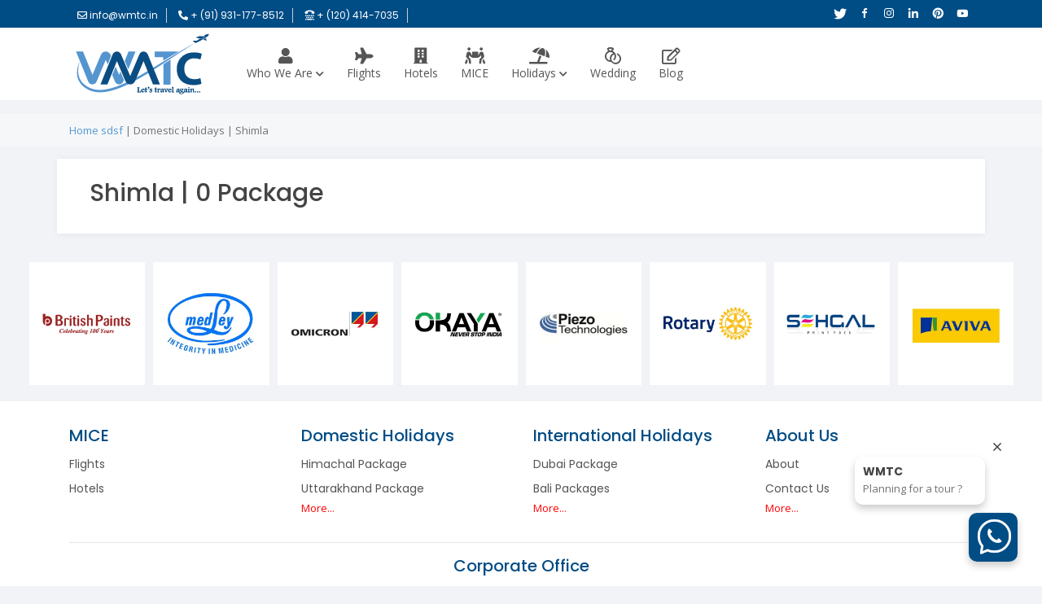

--- FILE ---
content_type: text/html; charset=UTF-8
request_url: https://www.wmtc.in/tour/shimla
body_size: 17189
content:
<title> Luxury Tour Packages | Holiday | Premium Travel Agency-WMTC </title>
<meta name="description" content=" WMTC Tour & Travel Agency Offers the Best Luxury & Premium Tourism Deals. Book domestic & international tour & holidays packages for lifetime experience.">
<meta name="keywords" content=" International Tour Packages, International Holiday Packages, Holiday Packages India, Tourism Packages, Premium Travel Agency in India, Honeymoon Tour Packages, Luxury Holiday Packages, Tour and Travel Agency, Flight Booking, Weekend Gateways ">
<!DOCTYPE html>
<html lang="en">
   <head>
           
        <meta name="robots" content="index, follow" />
        <meta name="GOOGLEBOT" content="INDEX, FOLLOW" />
        <link rel="canonical" href="https://www.wmtc.in" />
        <!-- Open Graph data -->
        <meta property="og:title" content=" Luxury Tour Packages | Holiday | Premium Travel Agency-WMTC ">
        <meta property="og:site_name" content="WMTC">
        <meta property="og:url" content="https://www.wmtc.in">
        <meta property="og:description" content=" WMTC Tour & Travel Agency Offers the Best Luxury & Premium Tourism Deals. Book domestic & international tour & holidays packages for lifetime experience. ">
        <meta property="og:type" content="website">
        <meta property="og:image" content=" https://www.wmtc.in/assets/img/banner/summer.jpg ">
        <!-- Twitter Card -->
        <meta name="twitter:card" content="summary_large_image">
        <meta name="twitter:site" content="@wmtc_">
        <meta name="twitter:title" content=" Luxury Tour Packages | Holiday | Premium Travel Agency-WMTC ">
        <meta name="twitter:description" content WMTC Tour & Travel Agency Offers the Best Luxury & Premium Tourism Deals.    Book domestic & international tour & holidays packages for lifetime
            experience.">
        <meta name="twitter:url" content="https://www.wmtc.in" />
        <meta property="twitter:image:src" content="https://www.wmtc.in/assets/img/banner/summer.jpg">

      <!-- Global site tag (gtag.js) - Google Analytics -->
      <script async src="https://www.googletagmanager.com/gtag/js?id=G-JDRWDHWL93"></script>
      <script>
         window.dataLayer = window.dataLayer || [];
         
         function gtag() {
             dataLayer.push(arguments);
         }
         gtag('js', new Date());
         
         gtag('config', 'G-JDRWDHWL93');
      </script>
      <meta charset="utf-8">
      <meta content="width=device-width, initial-scale=1.0" name="viewport">
      
      <meta name="csrf-token" content="5UB8sqOKWAJOemyXzoQhgnHtlBhjVKD2LawxcOc8">
      <!-- Google Tag Manager -->
      
      <!-- End Google Tag Manager -->
      <link href="https://www.wmtc.in/assets/img/fav.png" rel="icon" alt=logo>
      <link href="https://www.wmtc.in/assets/img/apple-touch-icon.png" rel="apple-touch-icon">
      <link
         href="https://fonts.googleapis.com/css?family=Open+Sans:300,300i,400,400i,600,600i,700,700i|Raleway:300,300i,400,400i,500,500i,600,600i,700,700i|Poppins:300,300i,400,400i,500,500i,600,600i,700,700i"
         rel="stylesheet">
      <link href="https://www.wmtc.in/assets/vendor/bootstrap/css/bootstrap.min.css" rel="stylesheet">
      <link href="https://www.wmtc.in/assets/vendor/icofont/icofont.min.css" rel="stylesheet">
      <link href="https://www.wmtc.in/assets/vendor/boxicons/css/boxicons.min.css" rel="stylesheet">
      <link href="https://www.wmtc.in/assets/vendor/animate.css/animate.min.css" rel="stylesheet">
      <link href="https://www.wmtc.in/assets/vendor/remixicon/remixicon.css" rel="stylesheet">
      <link href="https://www.wmtc.in/assets/vendor/line-awesome/css/line-awesome.min.css" rel="stylesheet">
      <link href="https://www.wmtc.in/assets/vendor/venobox/venobox.css" rel="stylesheet">
      <link href="https://www.wmtc.in/assets/vendor/owl.carousel/assets/owl.carousel.min.css" rel="stylesheet">
      <link href="https://www.wmtc.in/assets/vendor/aos/aos.css" rel="stylesheet">
      <link href="https://www.wmtc.in/assets/css/style.css" rel="stylesheet">
      <link href="https://www.wmtc.in/assets/css/responsive.css" rel="stylesheet">
      <link href="https://www.wmtc.in/assets/css/custom.css" rel="stylesheet">
      <link href="https://www.wmtc.in/assets/css/custom_two.css" rel="stylesheet">
      
      <link rel="stylesheet" href="https://pro.fontawesome.com/releases/v5.10.0/css/all.css"
         integrity="sha384-AYmEC3Yw5cVb3ZcuHtOA93w35dYTsvhLPVnYs9eStHfGJvOvKxVfELGroGkvsg+p" crossorigin="anonymous" />
      <link href="https://fonts.googleapis.com/css?family=Nunito:400,600,700" rel="stylesheet">
      <link href="https://fonts.googleapis.com/icon?family=Material+Icons" rel="stylesheet">
      <link rel="stylesheet" href="https://www.wmtc.in/assets/css/owl.carousel.min.css">
      <!-- javascript -->
      <script src="https://www.wmtc.in/assets/js/jquery.min.js"></script>
      <script src="https://www.wmtc.in/assets/js/jquery-ui.min.js"></script>
      <link href="https://www.wmtc.in/assets/css/jquery-ui.min.css" rel="stylesheet" />
      <script src="https://www.wmtc.in/assets/js/owl.carousel.js"></script>
      <!-- Template Main CSS File -->
      <link href="https://www.wmtc.in/assets/css/style.css" rel="stylesheet">
      
      <script src="https://kit.fontawesome.com/61b647a479.js" crossorigin="anonymous"></script>
      
      <link rel="stylesheet" href="https://stackpath.bootstrapcdn.com/font-awesome/4.7.0/css/font-awesome.min.css">
      <link rel="stylesheet" type="text/css" href="https://cdn.jsdelivr.net/npm/daterangepicker/daterangepicker.css" />
      <link rel="stylesheet"
         href="https://owlcarousel2.github.io/OwlCarousel2/assets/owlcarousel/assets/owl.carousel.min.css">
      <link rel="stylesheet" type="text/css"
         href="https://cdnjs.cloudflare.com/ajax/libs/font-awesome/4.7.0/css/font-awesome.min.css?ver=1.0">
      <link rel="stylesheet" type="text/css"
         href="https://cdnjs.cloudflare.com/ajax/libs/jquery-nice-select/1.1.0/css/nice-select.min.css" />
      <link rel='stylesheet' href='https://cdnjs.cloudflare.com/ajax/libs/pikaday/1.4.0/css/pikaday.css'>
      
      <style>
         .menu>ul>li:nth-child(7) ul {
         height: 540px;
         overflow: hidden;
         overflow-y: scroll;
         }
         .video-banner {
         position: relative;
         height: 450px;
         overflow: hidden;
         width: 100%;
         top: 110px;
         }
         .video-banner video {
         position: relative;
         width: 100%;
         }
         .video-banner .carousel {
         position: relative;
         height: 450px;
         overflow: hidden;
         }
         .video-banner .carousel-inner::before {
         position: absolute;
         top: 0;
         left: 0;
         width: 100%;
         height: 100%;
         background-color: #0d233e;
         content: "";
         opacity: .8;
         z-index: 1;
         }
         .banner-txt {
         position: absolute;
         top: 35%;
         left: 50%;
         transform: translate(-50%, -50%);
         z-index: 9;
         text-align: center;
         }
         .banner-txt h1 {
         color: white;
         font-size: 60px;
         font-weight: bold;
         text-transform: capitalize;
         }
         .banner-txt p {
         color: white;
         font-size: 20px;
         text-transform: capitalize;
         }
         .fsw_inputBox.dates.inactiveWidget {
         height: 77px;
         border: 1px solid #ccc;
         padding: 15px 10px;
         margin-top: 0px;
         }
         span.font30.latoBlack {
         font-size: 30px !important;
         }
         .add-city {
         margin-top: 50px !important;
         }
      </style>
         </head>
   <body>
      <head>
   <link rel="stylesheet" href="https://pro.fontawesome.com/releases/v5.10.0/css/all.css"
      integrity="sha384-AYmEC3Yw5cVb3ZcuHtOA93w35dYTsvhLPVnYs9eStHfGJvOvKxVfELGroGkvsg+p" crossorigin="anonymous" />
  <!--  <link rel="stylesheet" href="https://cdnjs.cloudflare.com/ajax/libs/font-awesome/6.4.2/css/all.min.css" integrity="sha512-z3gLpd7yknf1YoNbCzqRKc4qyor8gaKU1qmn+CShxbuBusANI9QpRohGBreCFkKxLhei6S9CQXFEbbKuqLg0DA==" crossorigin="anonymous" referrerpolicy="no-referrer" />    -->

   <!-- ================= ORGANIZATION SCHEMA ================= -->
   <script type="application/ld+json">
   {
     "@context": "https://schema.org",
     "@type": "Organization",
     "name": "WMTC",
     "alternateName": "WMTC",
     "url": "https://www.wmtc.in/",
     "logo": "https://www.wmtc.in/assets/img/logo.svg",
     "contactPoint": {
       "@type": "ContactPoint",
       "telephone": "+91 9311778512",
       "contactType": "customer service",
       "areaServed": "IN",
       "availableLanguage": ["en","Hindi"]
     },
     "sameAs": [
       "https://www.facebook.com/WMTCtravel",
       "https://twitter.com/WMTC_",
       "https://www.instagram.com/wmtc_/",
       "https://www.youtube.com/channel/UCMhNsYqWHVU6PdnW-NNefIQ",
       "https://www.linkedin.com/company/75868757/admin/",
       "https://in.pinterest.com/wmtravels/_created/"
     ]
   }
   </script>

   <!-- ================= LOCAL BUSINESS SCHEMA ================= -->
   <script type="application/ld+json">
   {
     "@context": "https://schema.org",
     "@type": "LocalBusiness",
     "name": "WMTC",
     "image": "https://www.wmtc.in/assets/img/logo.svg",
     "@id": "https://www.wmtc.in/",
     "url": "https://www.wmtc.in/",
     "telephone": "+91 9311778512",
     "priceRange": "$$",
     "address": {
       "@type": "PostalAddress",
       "streetAddress": "H-189, H Block, Sector 63, Noida, Uttar Pradesh 201301",
       "addressLocality": "Noida",
       "postalCode": "201301",
       "addressCountry": "IN"
     },
     "geo": {
       "@type": "GeoCoordinates",
       "latitude": 28.6284537,
       "longitude": 77.3769437
     },
     "openingHoursSpecification": {
       "@type": "OpeningHoursSpecification",
       "dayOfWeek": [
         "Monday","Tuesday","Wednesday","Thursday","Friday","Saturday","Sunday"
       ],
       "opens": "00:00",
       "closes": "23:59"
     },
     "sameAs": [
       "https://www.facebook.com/WMTCtravel",
       "https://twitter.com/WMTC_",
       "https://www.instagram.com/wmtc_/",
       "https://www.youtube.com/channel/UCMhNsYqWHVU6PdnW-NNefIQ",
       "https://www.linkedin.com/company/75868757/admin/",
       "https://in.pinterest.com/wmtravels/_created/"
     ]
   }
   </script>

   <!-- ================= IMAGE SCHEMA ================= -->
   <script type="application/ld+json">
   {
     "@context": "https://schema.org",
     "@type": "ImageObject",
     "author": "WMTC",
     "contentLocation": "https://www.wmtc.in/assets/img/logo.svg",
     "contentUrl": "https://www.wmtc.in/assets/img/logo.svg",
     "description": "Book affordable holiday packages, flights, tours & customized travel plans with WMTC — trusted India travel agency for global adventures",
     "name": "Webmobril Travel"
   }
   </script>



</head>
<div class="top-header" id="fuckingid">
   <div class="container">
      <div class="row align-items-center">
         <div class="col-lg-8 col-6">
            <div class="top-header-text">
               <ul>
                  <li><a href="mailto:info@wmtc.in "><i class="far fa-envelope"></i>
                     <span>info@wmtc.in </span></a>
                  </li>
                  <li><a href="tel: 931-177-8512"><i class="fas fa-phone-alt"></i> <span>+ (91)
                     931-177-8512</span></a>
                  </li>
                  <li><a href="tel:120 433 0462"><i class="fas fa-tty"></i> <span>+ (120) 414-7035</span></a>
                  </li>
               </ul>
            </div>
         </div>

         

         <div class="col-lg-4 col-6 text-center m-none">
            <div class="top-header-text text-right">
               <div class="social-links">
                  <a href="https://twitter.com/WMTC_" target="_blank" rel="nofollow" class="twitter"><i class="fab fa-twitter"></i></a>
                  <a href="https://www.facebook.com/WMTCtravel" target="_blank" rel="nofollow" class="facebook"><i class="bx bxl-facebook"></i></a>
                  <a href="https://www.instagram.com/wmtc_/" target="_blank" rel="nofollow" class="instagram"><i class="bx bxl-instagram"></i></a>
                  <a href="https://www.linkedin.com/company/75868757/admin/" target="_blank" rel="nofollow" class="linkedin"><i class="bx bxl-linkedin"></i></a>
                  <a href="https://in.pinterest.com/wmtc_/" target="_blank" rel="nofollow" rel="nofollow" class="pinterest"><i class="bx bxl-pinterest"></i></a>
                  <a href="https://www.youtube.com/channel/UCMhNsYqWHVU6PdnW-NNefIQ" target="_blank" rel="nofollow" class="pinterest"><i class="bx bxl-youtube"></i></a>
               </div>
            </div>
         </div>
         <div class="col-lg-4 col-6 text-right">
            <div class="top-header-btn">
               
               
            </div>
         </div>
      </div>
   </div>
</div>
<div class="menu-container">
   <div class="container">
      <div class="menu ">
         <div class="row ">
            <div class="col-lg-2 col-md-2 col-sm-2 col-6">
               <a href="https://www.wmtc.in" class="logo"><img src="https://www.wmtc.in/assets/img/logo.svg"
                  alt="logo"></a>
            </div>
            <div class="col-lg-10 col-md-12  menu col-12">
               <ul class="clearfix ">
                  <li class="custom-drop-2">
                     <a href=""><i class="fas fa-user"></i><br>Who we are <i
                        class="fas fa-chevron-down"></i></a>
                     <ul>
                        <li>
                           <a href="https://www.wmtc.in/about-us">About</a>
                           <a href="https://www.wmtc.in/contact-us">Contact Us</a>
                           <a href="https://www.wmtc.in/career">Career</a>
                           <a href="https://www.wmtc.in/gallery">Gallery</a>
                        </li>
                     </ul>
                  </li>
                  <li class="">
                     <a href="https://www.wmtc.in/flights"><i class="fas fa-plane"></i><br>Flights</a>
                  </li>
                  <li class=""><a
                     href="https://www.wmtc.in/hotels"><i class="fas fa-building"></i><br>Hotels</a></li>
                  <li class=""><a href="https://www.wmtc.in/mice"><i
                     class="fas fa-people-carry"></i><br>MICE </a></li>
                  <li class="custom-drop-1">
                     <a href=""><i class="fas fa-umbrella-beach"></i><br>Holidays <i
                        class="fas fa-chevron-down"></i></a>
                     <ul>
                        <li>
                           <a href="https://www.wmtc.in/domestic-holidays" class="bg-customm"><b>Domestic Holidays</b></a>
                           <ul>
                                                                                                                        <li><a
                                 href="https://www.wmtc.in/tour/himanchal-package">Himachal Package</a>
                              </li>
                                                            <li><a
                                 href="https://www.wmtc.in/tour/uttarakhand-package">Uttarakhand Package</a>
                              </li>
                                                            <li><a
                                 href="https://www.wmtc.in/tour/andaman-package">Andaman Package</a>
                              </li>
                                                            <li><a
                                 href="https://www.wmtc.in/tour/goa-package">Goa Package</a>
                              </li>
                                                            <li><a
                                 href="https://www.wmtc.in/tour/kashmir-package">Kashmir Package</a>
                              </li>
                                                            <li><a
                                 href="https://www.wmtc.in/tour/leh-package">Leh Package</a>
                              </li>
                                                            <li><a
                                 href="https://www.wmtc.in/tour/rajasthan-package">Rajasthan Package</a>
                              </li>
                                                            <li><a
                                 href="https://www.wmtc.in/tour/north-east-package">North East Package</a>
                              </li>
                                                            <li><a
                                 href="https://www.wmtc.in/tour/south-india-holiday-package">South India Holiday Package</a>
                              </li>
                                                            <li><a
                                 href="https://www.wmtc.in/tour/gujarat-package">Gujarat Package</a>
                              </li>
                                                                                       </ul>
                        </li>
                        <li>
                           <a href="https://www.wmtc.in/international-holidays" class="bg-customm"><b>International Holidays</b></a>
                           <ul>
                                                                                                                        <li><a
                                 href="https://www.wmtc.in/tour/dubai-package">Dubai Package</a>
                              </li>
                                                            <li><a
                                 href="https://www.wmtc.in/tour/bali-packages">Bali Packages</a>
                              </li>
                                                            <li><a
                                 href="https://www.wmtc.in/tour/vietnam-package">Vietnam Package</a>
                              </li>
                                                            <li><a
                                 href="https://www.wmtc.in/tour/singapore-package">Singapore Package</a>
                              </li>
                                                            <li><a
                                 href="https://www.wmtc.in/tour/thailand-tour-packages">Thailand Tour Packages</a>
                              </li>
                                                            <li><a
                                 href="https://www.wmtc.in/tour/australia-package">Australia Package</a>
                              </li>
                                                            <li><a
                                 href="https://www.wmtc.in/tour/london-tour-packages">London Tour Packages</a>
                              </li>
                                                            <li><a
                                 href="https://www.wmtc.in/tour/greece-package">Greece Package</a>
                              </li>
                                                            <li><a
                                 href="https://www.wmtc.in/tour/egypt-package">Egypt Package</a>
                              </li>
                                                            <li><a
                                 href="https://www.wmtc.in/tour/mauritius-package">Mauritius Package</a>
                              </li>
                                                            <li><a
                                 href="https://www.wmtc.in/tour/switzerland-package">Switzerland Package</a>
                              </li>
                                                            <li><a
                                 href="https://www.wmtc.in/tour/norway-package">Norway Package</a>
                              </li>
                                                            <li><a
                                 href="https://www.wmtc.in/tour/malaysia-package">Malaysia Package</a>
                              </li>
                                                            <li><a
                                 href="https://www.wmtc.in/tour/hong-kong-package">Hong Kong Package</a>
                              </li>
                                                                                       </ul>
                        </li>
                     </ul>
                  </li>
                  <!-- <li class="custom-drop-2">
                     <a href=""><i class="fas fa-umbrella-beach"></i><br>Short
                     Breaks <i class="fas fa-chevron-down"></i></a>
                     <ul>
                        <li>
                           <ul>
                                                                                                                        <li><a
                                 href="https://www.wmtc.in/tour/weekend-getaway-to-himanchal">Weekend Getaway to Himanchal</a>
                              </li>
                                                            <li><a
                                 href="https://www.wmtc.in/tour/travel-uttrakhand">Travel Uttrakhand</a>
                              </li>
                                                            <li><a
                                 href="https://www.wmtc.in/tour/jewels-of-rajasthan">Jewels of Rajasthan</a>
                              </li>
                                                                                       </ul>
                        </li>
                     </ul>
                  </li> -->
                  <!-- <li>
                     <a href="https://www.wmtc.in/contact-us"><i class="fas fa-user-shield"></i><br>Visa/Ins. <i
                        class="fas fa-chevron-dow"></i></a>
                     
                  </li> -->
                  <li class=""><a href="https://www.wmtc.in/wedding"><i
                     class="far fa-rings-wedding"></i><br>Wedding</a>
                  </li>
                  <li class=""><a href="https://www.wmtc.in/blog"><i
                     class="far fa-edit"></i><br>Blog</a>
                  </li>
               </ul>
            </div>
         </div>
      </div>
   </div>
</div>
<div class="search-box">
   <form>
      <input type="search" placeholder="Search Destination" required><button type="submit" name="search-sbt"><i
         class="fas fa-search"></i></button>
   </form>
</div>
<style>
   li.custom-drop-1.menu-dropdown-icon ul {
    display: none !important;
    opacity: 0 !important;
}
li.custom-drop-1.menu-dropdown-icon:hover ul {
    display: block !important;
    opacity: 1 !important;
}
</style>
<!--
   <div class="offer-popup">
           <div class="popupp">
               <img src="assets/img/flight/popup.jpg" class="img-fluid">
               <div class="exit-popup">
                   <i class="fas fa-times"></i>
               </div>
           </div>
       </div>
   -->

<script>
   $(document).ready(function() {
       "use strict";
       $('.menu > ul > li:has( > ul)').addClass('menu-dropdown-icon');
       $('.menu > ul > li > ul:not(:has(ul))').addClass('normal-sub');
       $(".menu > ul").before("<a href=\"#\" class=\"menu-mobile\">&nbsp;</a>");
       $(".menu > ul > li").hover(function(e) {
           if ($(window).width() > 943) {
               $(this).children("ul").stop(true, false).fadeToggle(150);
               e.preventDefault();
           }
       });
       $(".menu > ul > li").click(function() {
           if ($(window).width() <= 943) {
               $(this).children("ul").fadeToggle(10);
           }
       });
       $(".menu-mobile").click(function(e) {
           $(".menu > ul").toggleClass('show-on-mobile');
           e.preventDefault();
       });
   
       $(".show-icon").click(function() {
           $(".search-box").slideToggle();
       })
   
   
       $(".exit-popup").click(function() {
           $(".offer-popup").fadeOut();
       })
   
   });
   
      
   $(window).resize(function() {
       $(".menu > ul > li").children("ul").hide();
       $(".menu > ul").removeClass('show-on-mobile');
   });
   
   
      
   $(window).ready(function() {
       setTimeout(function() {
           $('.offer-popup').fadeIn("show")
       }, 3000)
   })
</script>
<!-------------- Search popup ---------------->
<!--
   <div class="container search-popup">
   
     <div class="modal fade" id="myModal" role="dialog">
       <div class="modal-dialog">
       
          Modal content
         <div class="modal-content">
           <div class="modal-body">
             <form class="search-box">
                   <input type="search" placeholder="Type here to search"><button type="submit"><i class="fas fa-search"></i></button>
               </form>
           </div>
         </div>
         
       </div>
     </div>
     
   </div>
   -->
<!-------------- Search popup ---------------->
<!-------------- Search popup ---------------->
<div class="container login-popup">
   <div class="modal fade" id="myModal2" role="dialog">
      <div class="modal-dialog">
         <!-- Modal content-->
         <div class="modal-content">
            <div class="modal-body">
               <form class="login-form">
                  <h2>Log in</h2>
                  <input type="email" placeholder="Username" name="user" required>
                  <input type="password" placeholder="Password" name="pass" required>
                  <button type="submit"> Sign In</button>
                  <div class="login-with">
                     <ul>
                        <li><a href="" class="facebook"><i class="fab fa-facebook-f"></i> Login with
                           Facebook</a>
                        </li>
                        <li><a href="" class="google"><i class="fab fa-google-plus-g"></i> Login with
                           Google</a>
                        </li>
                        <p><a href="">Forgot Password</a></p>
                        <p>Don't have an account? <a href="" data-toggle="modal"
                           data-target="#myModal3"> Sign
                           up</a>
                        </p>
                     </ul>
                  </div>
               </form>
            </div>
         </div>
      </div>
   </div>
</div>
<div class="container login-popup">
   <div class="modal fade" id="myModal3" role="dialog">
      <div class="modal-dialog">
         <!-- Modal content-->
         <div class="modal-content">
            <div class="modal-body">
               <form class="login-form">
                  <h2>Sign up</h2>
                  <input type="text" placeholder="Name" name="name" required>
                  <input type="tel" placeholder="Phone" name="phone" required>
                  <input type="email" placeholder="Username" name="user" required>
                  <input type="password" placeholder="Password" name="pass" required>
                  <input type="password" placeholder="Confirm Password" name="pass" required>
                  <button type="submit"> Sign Up</button>
                  <div class="login-with">
                     <ul>
                        <li><a href="" class="facebook"><i class="fab fa-facebook-f"></i> Signup with
                           Facebook</a>
                        </li>
                        <li><a href="" class="google"><i class="fab fa-google-plus-g"></i> Signup with
                           Google</a>
                        </li>
                        <p><a href="">Forgot Password</a></p>
                        <p>Already have account? <a href="" data-toggle="modal"
                           data-target="#myModal2"> Sign
                           In</a>
                        </p>
                     </ul>
                  </div>
               </form>
            </div>
         </div>
      </div>
   </div>
</div>
<!-------------- Search popup ---------------->      <div class="pages-menu mt-140">
   <div class="container">
      <div class="row">
         <div class="col-lg-12">
            <p><a href="https://www.wmtc.in/flight/search">Home sdsf</a> | Domestic Holidays | Shimla
            </p>
         </div>
      </div>
   </div>
</div>
<div class="container-fluid bg-warm">
   <div class="container">
      <div class="row">
         <div class="col-lg-12 hotels-rooms bg-white p-4">
            <div class="packages-title pl-3">
               <h1 style="font-size: 30px;">Shimla | <span>0                   Package
                                    </span> 
               </h1>
            </div>
                                             </div>
      </div>
   </div>
</div>
<div class="fixed-filter-btn">
   <div class="container">
      <div class="row">
         <div class="col-lg-6">
            <div class="shortby-btn">
               <p><i class="fas fa-sort-amount-down"></i> Sort</p>
            </div>
         </div>
         <div class="col-lg-6">
            <div class="filter-btn">
               <p><i class="fas fa-filter"></i> Filter</p>
            </div>
         </div>
      </div>
   </div>
</div>
<div id="ContactBookModal" class="modal fade query-form" style="display: none;" aria-hidden="true">
   <div class="modal-dialog modal-lg">
      <!-- Modal content-->
      <div class="modal-content">
         <div class="modal-header">
            <button type="button" class="close" data-dismiss="modal">×</button>
         </div>
         <div class="modal-body">
            <div class="row">
               <div class="col-md-6 p-0">
                  <img src="https://www.wmtc.in/assets/img/about-us/paris.jpg" class="img-fluid">
                  <img src="https://www.wmtc.in/assets/img/about-us/108954918.jpg" class="img-fluid">
               </div>
               <div class="col-md-6 p-0">
                  <form name="bookContact" class="query-form-field" id="bookContact" role="form"
                     action="https://www.wmtc.in/book_contact" method="post" enctype="multipart/form-data">
                                          <input type="hidden" name="_token" value="5UB8sqOKWAJOemyXzoQhgnHtlBhjVKD2LawxcOc8">                     <center>
                        <h2>Enquiry Form</h2>
                     </center>
                     <div class="alert alert-success custom_alert" style="display: none; background-color: #dff0d8; color: #3c763d;border-color: #d6e9c6;">
                        <span class="alert_message"></span>
                     </div>
                     <!-- <div class="alert alert-danger custom_alert" style="display: none;">
                        <span class="alert_message"></span>
                     </div> -->
                     <div class="row">
                        <div class="col-md-6 mb-2">
                           <div class="form-group">
                              <label>Full Name*</label>
                              <input type="text" name="name" id="name"
                                 placeholder="Enter Full Name">
                           </div>
                        </div>
                        <div class="col-md-6 mb-2">
                           <div class="form-group">
                              <label>Phone*</label>
                              <input type="text" class="number" name="mobile" id="mobile" placeholder="Enter Phone" 
                              oninput="event.target.value = event.target.value.replace(/[^0-9]*/g,'');">
                           </div>
                        </div>
                        <div class="col-md-12 mb-2">
                           <div class="form-group">
                              <label>Email*</label>
                              <input type="text" name="email" id="email12" placeholder="Enter Email">
                           </div>
                        </div>
                        <div class="col-md-6 mb-2">
                           <div class="form-group">
                              <label>Destination*</label>
                              <input type="text" name="destination" id="destination123" placeholder="Destination">
                           </div>
                        </div>
                        <div class="col-md-6 mb-2">
                           <div class="form-group">
                              <label>Departure City*</label>
                              <input type="text" name="departure" id="departure" placeholder="Departure">
                           </div>
                        </div>
                        <div class="col-md-12 mb-2">
                           <div class="form-group">
                              <label>Hotel Category*</label>
                              <select name="hotel_category" id="hotel_category" class="form-control">
                                 
                                 <option value="4">4</option>
                                 <option value="5">5</option>
                              </select>
                           </div>
                        </div>
                        <div class="col-md-6 mb-2">
                           <div class="form-group">
                              <label>From*</label>
                              <input type="text" placeholder="From *" name="from_date" id="from_date" readonly>
                           </div>
                        </div>
                        <div class="col-md-6 mb-2">
                           <div class="form-group">
                              <label>To*</label>
                              <input type="text" placeholder="To *" name="to_date" id="to_date" readonly>
                           </div>
                        </div>
                        <div class="col-md-12 mb-2">
                           <div class="form-group">
                              <label>Number of Passangers*</label>
                              <input type="number" class="number" placeholder="Number Of Passanger" name="no_of_passangers" id="no_of_passangers" min="1" oninput="event.target.value = event.target.value.replace(/[^0-9]*/g,''); 
                              if (event.target.value === '0') event.target.value = '';">
                           </div>
                        </div>
                        <div class="col-md-12 mb-2">
                           <div class="form-group">
                              <label>Price Range*</label>
                              <select name="price_range" id="price_range" class="form-control">
                                 <option value="5000-10000">5000-10000</option>
                                 <option value="10000-15000">10000-15000</option>
                                 <option value="15000-20000">15000-20000</option>
                                 <option value="20000-25000">20000-25000</option>
                                 <option value="25000-30000">25000-30000</option>
                                 <option value="more than 30000">More than 30000</option>
                              </select>
                           </div>
                        </div>
                        <div class="col-md-12 mb-2">
                           <div class="form-group">
                              <label>Comments</label>
                              <textarea name="comment" id="comment" placeholder="Enter Comment"></textarea>
                           </div>
                        </div>
                        <div class="col-md-12 mb-2">
                           <div class="form-group">
                             <div id="g-recaptcha1"></div>

                            <div class="form-group" style="display: none;">
                                <label for="faxonly">
                                    Fax Only
                                    <input type="text" name="faxonly" id="faxonly" />
                                </label>
                            </div>
                           </div>
                        </div>
                        <div class="col-md-12 mb-2">
                           <div class="form-group">
                              <button type="button" class="send_btn">Send</button>
                              <input type="hidden" name="package_id" id="package_id">
                              <input type="hidden" name="package_slug" id="package_slug">
                           </div>
                        </div>
                     </div>
                  </form>
               </div>
            </div>
         </div>
      </div>
   </div>
</div>
<script src='https://www.google.com/recaptcha/api.js'></script>
<script src="https://www.google.com/recaptcha/api.js?onload=CaptchaCallback&render=explicit" async defer></script>
<script type="text/javascript">
    var CaptchaCallback = function() {
        grecaptcha.render('g-recaptcha1', {'sitekey' : '6Leg00UoAAAAAGHJ4cAXymfCKISgCw-HvBOMvs-I'});
        grecaptcha.render('g-recaptcha2', {'sitekey' : '6Le5GyAlAAAAAHibu51XvEhqAAP8oO6DSc71fnx_'});
    };
    </script>
      <style>
   .chat-call {
   position: fixed;
   right: 30px;
   bottom: 30px;
   z-index: 9999999;
   animation: marke1 2s 10s infinite linear;
   }
   .chat-call img {
   width: 60px;
   border-radius: 10px;
   box-shadow: 0px 5px 10px #ccc;
   }
   .back-to-top {
   display: none !important;
   }
   .chat-icon {
   position: absolute;
   right: 40px;
   bottom: 70px;
   width: 160px;
   background-color: white;
   border-radius: 10px;
   padding: 10px;
   display: none;
   box-shadow: 0px 5px 10px #ccc;
   }
   
    p.newpara {
    font-size: 17px;
    width: 80%;
    line-height: 25px;
    color: #464646;
}

.newSEOcontent {
    margin-top: 30px;
}

.newSEOcontent h2 {
    color: #082740;
    font-size: 25px;
    margin-bottom: 18px;
}

.newSEOcontent p {
    font-size: 15px;
    width: 100%;
    line-height: 25px;
    color: #464646;
}

.newSEOcontent {
    margin-bottom: 70px;
}
	p.newpara {
    font-size: 16px;
    line-height: 26px;
    width: 100%;
    color: #000;
	text-align:justify;
}
   .offered {
    margin-top: 50px;
}

.offered h2 {
    font-size: 22px;
    margin-bottom: 2px;
    font-weight: 600;
}

.offered h3 {
    font-size: 20px;
}

div#accordionExample h2 {
    font-size: 22px;
    margin-bottom: 2px;
    font-weight: 600;
    margin-bottom: 20px;
}

div#accordionExample {
    margin-top: 50px;
}

.accordion .card {
    margin-bottom: 10px;
    background: #fff;
    border: none;
    box-shadow: 0px 0px 5px 1px #7e7e7e3d;
}

.accordion button:focus {
    outline: none;
    box-shadow: none;
}

.accordion button {
    color: #000;
    text-decoration: none;
    font-weight: 500;
    font-size: 18px;
}

.accordion button:hover {
    text-decoration: none;
}
.card-header {
    padding-left: 5px;
}


.offered h2 {
    font-size: 20px;
}

.newSEOcontent p {
    font-size: 14px;
}

.offered h3 {
    font-size: 18px;
}

div#accordionExample h2 {
    font-size: 20px; 
}
p.newpara {
    font-size: 14px;
    line-height: 23px; 
}
.accordion button { 
    font-size: 16px;
}
/*.showhide
{
	display:none;
}*/
.newSEOcontent > button {
    width: 100%;
    display: flex;
    padding: 14px;
    background: #fff;
    border: 0px solid #ccc;
    border-radius: 5px;
    box-shadow: 0px 0px 5px 1px #7e7e7e3d;
    flex-direction: column;
    text-align: left;
        padding: 20px 15px;
}

.newSEOcontent button > h2 {
    font-size: 20px;
    margin-bottom: 0;
	    font-weight: 600;
}
.showhide {
    margin-top: 17px;
}
.newSEOcontent > button:focus {
    box-sizing: none;
    outline: none;
}

section#testimonial {
    padding-top: 0;
    padding-bottom: 0;
}











@media  only screen and (max-width:991px) {
   .chat-call img {
   width: 40px;
   border-radius: 10px;
   box-shadow: 0px 5px 10px #ccc;
   }
   }
   .closee {
   cursor: pointer;
   top: -20px;
   position: absolute;
   right: -20px;
   }
   .chat-icon h5 {
   margin-bottom: 3px;
   font-size: 14px;
   font-weight: bold;
   }
   .chat-icon p {
   margin-bottom: 0px;
   font-size: 13px;
   }
   @keyframes  marke1 {
   0% {
   -webkit-transform: translateY(0);
   transform: translateY(0);
   }
   20% {
   -webkit-transform: translateY(0);
   transform: translateY(0);
   }
   40% {
   -webkit-transform: translateY(-10px);
   transform: translateY(-10px);
   transition-delay: 10s;
   }
   50% {
   -webkit-transform: translateY(0);
   transform: translateY(0);
   }
   60% {
   -webkit-transform: translateY(-3px);
   transform: translateY(-3px);
   }
   80% {
   -webkit-transform: translateY(0);
   transform: translateY(0);
   }
   100% {
   -webkit-transform: translateY(0);
   transform: translateY(0);
   }
   }
</style>
<div class="chat-call">
   <div class="chat-icon">
      <h5>WMTC</h5>
      <p>Planning for a tour ?</p>
      <div class="closee"><i class="fal fa-times"></i></div>
   </div>
   <a href="https://api.whatsapp.com/send?phone=9311778512&amp;text=" target="_blank"><img
      src="https://www.wmtc.in/assets/img/call.jpg" alt="Holiday Packages India"></a>
</div>
 <script>
// $(document).ready(function(){
  // $(".yy").click(function(){
    // $(".showhide").toggle();
  // });
// });
  </script>


<div class="container-fluid ">
   <!--Carousel Wrapper-->
   <div class="bg-client" data-ride="carousel">
      <div class="carousel-inner" role="listbox">
         <div class="owl-carousel client customSingleSide packages">
                                                            <div class="item ">
               <img src="https://www.wmtc.in/uploads/clientimages/1652335658.jpg"
                  class="img-fluid" alt="travel agency">
            </div>
                                                <div class="item ">
               <img src="https://www.wmtc.in/uploads/clientimages/1652335689.jpg"
                  class="img-fluid" alt="Holiday Packages India">
            </div>
                                                <div class="item ">
               <img src="https://www.wmtc.in/uploads/clientimages/1652335717.jpg"
                  class="img-fluid" alt="Tourism Packages">
            </div>
                                                <div class="item ">
               <img src="https://www.wmtc.in/uploads/clientimages/1652335752.jpg"
                  class="img-fluid" alt="honeymoon tour packages">
            </div>
                                                <div class="item ">
               <img src="https://www.wmtc.in/uploads/clientimages/1652335776.jpg"
                  class="img-fluid" alt="holiday packages">
            </div>
                                                <div class="item ">
               <img src="https://www.wmtc.in/uploads/clientimages/1652335819.jpg"
                  class="img-fluid" alt="travel agency">
            </div>
                                                <div class="item ">
               <img src="https://www.wmtc.in/uploads/clientimages/1652335832.jpg"
                  class="img-fluid" alt="Flight booking">
            </div>
                                                <div class="item ">
               <img src="https://www.wmtc.in/uploads/clientimages/1652335859.jpg"
                  class="img-fluid" alt="Holiday Packages India">
            </div>
                                                <div class="item ">
               <img src="https://www.wmtc.in/uploads/clientimages/1652335890.jpg"
                  class="img-fluid" alt="Tourism Packages">
            </div>
                                                <div class="item ">
               <img src="https://www.wmtc.in/uploads/clientimages/1652335937.jpg"
                  class="img-fluid" alt="Best Travel Agency in India">
            </div>
                                                <div class="item ">
               <img src="https://www.wmtc.in/uploads/clientimages/1652335972.jpg"
                  class="img-fluid" alt="honeymoon tour packages">
            </div>
                                                <div class="item ">
               <img src="https://www.wmtc.in/uploads/clientimages/1652336004.png"
                  class="img-fluid" alt="holiday packages">
            </div>
                                                <div class="item ">
               <img src="https://www.wmtc.in/uploads/clientimages/1652336064.png"
                  class="img-fluid" alt="travel agency">
            </div>
                                                <div class="item ">
               <img src="https://www.wmtc.in/uploads/clientimages/1652336106.png"
                  class="img-fluid" alt="Flight booking">
            </div>
                                                <div class="item ">
               <img src="https://www.wmtc.in/uploads/clientimages/1652336144.png"
                  class="img-fluid" alt="Weekend Gateways">
            </div>
                                                <div class="item ">
               <img src="https://www.wmtc.in/uploads/clientimages/1659506046.png"
                  class="img-fluid" alt="">
            </div>
                                                <div class="item ">
               <img src="https://www.wmtc.in/uploads/clientimages/1659506068.png"
                  class="img-fluid" alt="">
            </div>
                                                <div class="item ">
               <img src="https://www.wmtc.in/uploads/clientimages/1659506093.jpg"
                  class="img-fluid" alt="">
            </div>
                                                <div class="item ">
               <img src="https://www.wmtc.in/uploads/clientimages/1659620376.png"
                  class="img-fluid" alt="">
            </div>
                                                <div class="item ">
               <img src="https://www.wmtc.in/uploads/clientimages/1659620393.png"
                  class="img-fluid" alt="">
            </div>
                                                <div class="item ">
               <img src="https://www.wmtc.in/uploads/clientimages/1674821141.jpg"
                  class="img-fluid" alt="">
            </div>
                                                <div class="item ">
               <img src="https://www.wmtc.in/uploads/clientimages/1760012086.png"
                  class="img-fluid" alt="">
            </div>
                                                <div class="item ">
               <img src="https://www.wmtc.in/uploads/clientimages/1760012103.png"
                  class="img-fluid" alt="">
            </div>
                                                <div class="item ">
               <img src="https://www.wmtc.in/uploads/clientimages/1760012132.png"
                  class="img-fluid" alt="">
            </div>
                                                <div class="item ">
               <img src="https://www.wmtc.in/uploads/clientimages/1760012170.png"
                  class="img-fluid" alt="">
            </div>
                                                <div class="item ">
               <img src="https://www.wmtc.in/uploads/clientimages/1760012189.png"
                  class="img-fluid" alt="">
            </div>
                                                <div class="item ">
               <img src="https://www.wmtc.in/uploads/clientimages/1760012204.jpg"
                  class="img-fluid" alt="">
            </div>
                                                <div class="item ">
               <img src="https://www.wmtc.in/uploads/clientimages/1760012224.png"
                  class="img-fluid" alt="">
            </div>
                                                <div class="item ">
               <img src="https://www.wmtc.in/uploads/clientimages/1760012239.png"
                  class="img-fluid" alt="">
            </div>
                                                <div class="item ">
               <img src="https://www.wmtc.in/uploads/clientimages/1760012260.jpg"
                  class="img-fluid" alt="">
            </div>
                                                <div class="item ">
               <img src="https://www.wmtc.in/uploads/clientimages/1760012278.jpg"
                  class="img-fluid" alt="">
            </div>
                                                <div class="item ">
               <img src="https://www.wmtc.in/uploads/clientimages/1760012294.jpg"
                  class="img-fluid" alt="">
            </div>
                                                <div class="item ">
               <img src="https://www.wmtc.in/uploads/clientimages/1760012310.jpg"
                  class="img-fluid" alt="">
            </div>
                                                <div class="item ">
               <img src="https://www.wmtc.in/uploads/clientimages/1760012331.png"
                  class="img-fluid" alt="">
            </div>
                                                <div class="item ">
               <img src="https://www.wmtc.in/uploads/clientimages/1760012346.png"
                  class="img-fluid" alt="">
            </div>
                                                <div class="item ">
               <img src="https://www.wmtc.in/uploads/clientimages/1760012363.png"
                  class="img-fluid" alt="">
            </div>
                                                <div class="item ">
               <img src="https://www.wmtc.in/uploads/clientimages/1760012380.png"
                  class="img-fluid" alt="">
            </div>
                                                <div class="item ">
               <img src="https://www.wmtc.in/uploads/clientimages/1760012426.png"
                  class="img-fluid" alt="">
            </div>
                                                <div class="item ">
               <img src="https://www.wmtc.in/uploads/clientimages/1760012568.png"
                  class="img-fluid" alt="">
            </div>
                                                <div class="item ">
               <img src="https://www.wmtc.in/uploads/clientimages/1760012585.jpg"
                  class="img-fluid" alt="">
            </div>
                                                <div class="item ">
               <img src="https://www.wmtc.in/uploads/clientimages/1760012603.png"
                  class="img-fluid" alt="">
            </div>
                                                <div class="item ">
               <img src="https://www.wmtc.in/uploads/clientimages/1760012619.png"
                  class="img-fluid" alt="">
            </div>
                                                <div class="item ">
               <img src="https://www.wmtc.in/uploads/clientimages/1760012634.png"
                  class="img-fluid" alt="">
            </div>
                                                <div class="item ">
               <img src="https://www.wmtc.in/uploads/clientimages/1760012654.png"
                  class="img-fluid" alt="">
            </div>
                                                <div class="item ">
               <img src="https://www.wmtc.in/uploads/clientimages/1760012672.png"
                  class="img-fluid" alt="">
            </div>
                                                <div class="item ">
               <img src="https://www.wmtc.in/uploads/clientimages/1760012687.png"
                  class="img-fluid" alt="">
            </div>
                                                <div class="item ">
               <img src="https://www.wmtc.in/uploads/clientimages/1760012707.png"
                  class="img-fluid" alt="">
            </div>
                                                <div class="item ">
               <img src="https://www.wmtc.in/uploads/clientimages/1760012726.jpg"
                  class="img-fluid" alt="">
            </div>
                                                <div class="item ">
               <img src="https://www.wmtc.in/uploads/clientimages/1760012741.jpg"
                  class="img-fluid" alt="">
            </div>
                                                <div class="item ">
               <img src="https://www.wmtc.in/uploads/clientimages/1760012757.png"
                  class="img-fluid" alt="">
            </div>
                                                <div class="item ">
               <img src="https://www.wmtc.in/uploads/clientimages/1760012774.png"
                  class="img-fluid" alt="">
            </div>
                                                <div class="item ">
               <img src="https://www.wmtc.in/uploads/clientimages/1760012792.png"
                  class="img-fluid" alt="">
            </div>
                                                <div class="item ">
               <img src="https://www.wmtc.in/uploads/clientimages/1760012807.png"
                  class="img-fluid" alt="">
            </div>
                                                <div class="item ">
               <img src="https://www.wmtc.in/uploads/clientimages/1760012826.png"
                  class="img-fluid" alt="">
            </div>
                                                <div class="item ">
               <img src="https://www.wmtc.in/uploads/clientimages/1760012843.png"
                  class="img-fluid" alt="">
            </div>
                                                <div class="item ">
               <img src="https://www.wmtc.in/uploads/clientimages/1760012861.png"
                  class="img-fluid" alt="">
            </div>
                                                <div class="item ">
               <img src="https://www.wmtc.in/uploads/clientimages/1760012879.png"
                  class="img-fluid" alt="">
            </div>
                                                <div class="item ">
               <img src="https://www.wmtc.in/uploads/clientimages/1760012906.png"
                  class="img-fluid" alt="">
            </div>
                                                <div class="item ">
               <img src="https://www.wmtc.in/uploads/clientimages/1760012928.png"
                  class="img-fluid" alt="">
            </div>
                                                <div class="item ">
               <img src="https://www.wmtc.in/uploads/clientimages/1760012943.png"
                  class="img-fluid" alt="">
            </div>
                                                <div class="item ">
               <img src="https://www.wmtc.in/uploads/clientimages/1760012959.png"
                  class="img-fluid" alt="">
            </div>
                                                <div class="item ">
               <img src="https://www.wmtc.in/uploads/clientimages/1760012985.png"
                  class="img-fluid" alt="">
            </div>
                                                <div class="item ">
               <img src="https://www.wmtc.in/uploads/clientimages/1760013008.png"
                  class="img-fluid" alt="">
            </div>
                                                <div class="item ">
               <img src="https://www.wmtc.in/uploads/clientimages/1760013067.jpg"
                  class="img-fluid" alt="">
            </div>
                                                <div class="item ">
               <img src="https://www.wmtc.in/uploads/clientimages/1760013088.png"
                  class="img-fluid" alt="">
            </div>
                                                <div class="item ">
               <img src="https://www.wmtc.in/uploads/clientimages/1760013103.jpg"
                  class="img-fluid" alt="">
            </div>
                                                <div class="item ">
               <img src="https://www.wmtc.in/uploads/clientimages/1760013117.png"
                  class="img-fluid" alt="">
            </div>
                                                <div class="item ">
               <img src="https://www.wmtc.in/uploads/clientimages/1760013136.jpg"
                  class="img-fluid" alt="">
            </div>
                                                <div class="item ">
               <img src="https://www.wmtc.in/uploads/clientimages/1760013155.png"
                  class="img-fluid" alt="">
            </div>
                                                <div class="item ">
               <img src="https://www.wmtc.in/uploads/clientimages/1760013181.png"
                  class="img-fluid" alt="">
            </div>
                                                <div class="item ">
               <img src="https://www.wmtc.in/uploads/clientimages/1760013224.png"
                  class="img-fluid" alt="">
            </div>
                                                <div class="item ">
               <img src="https://www.wmtc.in/uploads/clientimages/1760013254.png"
                  class="img-fluid" alt="">
            </div>
                                                <div class="item ">
               <img src="https://www.wmtc.in/uploads/clientimages/1760013263.png"
                  class="img-fluid" alt="">
            </div>
                                                <div class="item ">
               <img src="https://www.wmtc.in/uploads/clientimages/1760013320.png"
                  class="img-fluid" alt="">
            </div>
                                                <div class="item ">
               <img src="https://www.wmtc.in/uploads/clientimages/1760013337.png"
                  class="img-fluid" alt="">
            </div>
                                             </div>
      </div>
   </div>
   <!--/.Carousel Wrapper-->
</div>
<footer id="footer">
   <div class="container">
      <div class="row">
         <div class="col-lg-3">
            <div class="footer-logo">
               <h3>MICE</h3>
               <ul>
                  
                  <li class="mt-2"><a href="https://www.wmtc.in">Flights</a></li>
                  <li class=""><a href="https://www.wmtc.in/hotels">Hotels</a></li>
                  
                  
               </ul>
            </div>
         </div>
         <div class="col-lg-3">
            <div class="footer-logo">
               <h3>Domestic Holidays</h3>
               <ul>
                                                                        <li><a
                     href="https://www.wmtc.in/tour/himanchal-package">Himachal Package</a>
                  </li>
                                    <li><a
                     href="https://www.wmtc.in/tour/uttarakhand-package">Uttarakhand Package</a>
                  </li>
                                    <li><a
                     href="https://www.wmtc.in/tour/andaman-package">Andaman Package</a>
                  </li>
                                    <li><a
                     href="https://www.wmtc.in/tour/goa-package">Goa Package</a>
                  </li>
                                    <li><a
                     href="https://www.wmtc.in/tour/kashmir-package">Kashmir Package</a>
                  </li>
                                    <li><a
                     href="https://www.wmtc.in/tour/shimla">Shimla</a>
                  </li>
                                    <li><a
                     href="https://www.wmtc.in/tour/kerala-package">Kerala Package</a>
                  </li>
                                    <li><a
                     href="https://www.wmtc.in/tour/leh-package">Leh Package</a>
                  </li>
                                    <li><a
                     href="https://www.wmtc.in/tour/rajasthan-package">Rajasthan Package</a>
                  </li>
                                    <li><a
                     href="https://www.wmtc.in/tour/north-east-package">North East Package</a>
                  </li>
                                    <li><a
                     href="https://www.wmtc.in/tour/south-india-holiday-package">South India Holiday Package</a>
                  </li>
                                    <li><a
                     href="https://www.wmtc.in/tour/gujarat-package">Gujarat Package</a>
                  </li>
                                                   </ul>
            </div>
         </div>
         <div class="col-lg-3 ">
            <div class="footer-logo">
               <h3>International Holidays</h3>
               <ul>
                                                                        <li><a
                     href="https://www.wmtc.in/tour/dubai-package">Dubai Package</a>
                  </li>
                                    <li><a
                     href="https://www.wmtc.in/tour/bali-packages">Bali Packages</a>
                  </li>
                                    <li><a
                     href="https://www.wmtc.in/tour/vietnam-package">Vietnam Package</a>
                  </li>
                                    <li><a
                     href="https://www.wmtc.in/tour/singapore-package">Singapore Package</a>
                  </li>
                                    <li><a
                     href="https://www.wmtc.in/tour/thailand-tour-packages">Thailand Tour Packages</a>
                  </li>
                                    <li><a
                     href="https://www.wmtc.in/tour/australia-package">Australia Package</a>
                  </li>
                                    <li><a
                     href="https://www.wmtc.in/tour/london-tour-packages">London Tour Packages</a>
                  </li>
                                    <li><a
                     href="https://www.wmtc.in/tour/greece-package">Greece Package</a>
                  </li>
                                    <li><a
                     href="https://www.wmtc.in/tour/egypt-package">Egypt Package</a>
                  </li>
                                    <li><a
                     href="https://www.wmtc.in/tour/mauritius-package">Mauritius Package</a>
                  </li>
                                    <li><a
                     href="https://www.wmtc.in/tour/switzerland-package">Switzerland Package</a>
                  </li>
                                    <li><a
                     href="https://www.wmtc.in/tour/norway-package">Norway Package</a>
                  </li>
                                    <li><a
                     href="https://www.wmtc.in/tour/malaysia-package">Malaysia Package</a>
                  </li>
                                    <li><a
                     href="https://www.wmtc.in/tour/hong-kong-package">Hong Kong Package</a>
                  </li>
                                                   </ul>
            </div>
         </div>
<!--          <div class="col-lg-2">
            <div class="footer-logo">
               <h3>Short Breaks</h3>
               <ul>
                                                                        <li><a
                     href="https://www.wmtc.in/tour/weekend-getaway-to-himanchal">Weekend Getaway to Himanchal</a>
                  </li>
                                    <li><a
                     href="https://www.wmtc.in/tour/travel-uttrakhand">Travel Uttrakhand</a>
                  </li>
                                    <li><a
                     href="https://www.wmtc.in/tour/jewels-of-rajasthan">Jewels of Rajasthan</a>
                  </li>
                                                   </ul>
            </div>
         </div> -->
         <div class="col-lg-3">
            <div class="footer-logo">
               <h3>About Us</h3>
               <ul>
                  
                  <li><a href="https://www.wmtc.in/about-us">About</a></li>
                  <li><a href="https://www.wmtc.in/contact-us">Contact Us</a></li>
                  <li><a href="https://www.wmtc.in/career">Career</a></li>
                  <li><a href="https://www.wmtc.in/privacy_policy">Privacy policy</a></li>
                  <li><a href="https://www.wmtc.in/term_condition">Term & Condition</a></li>
               </ul>
            </div>
         </div>
      </div>
      <hr>
      <div class="row custom-text-right">
         <div class="col-lg-12 text-center">
            <div class="footer-logo  blr-11">
               <h3>Corporate Office</h3>
               <p>H-189, Sector-63 | Noida, UP | 201301<br><strong>Tel</strong> + (120) 414-7035 
                  &nbsp;&nbsp;&nbsp;<strong>Mob</strong>
                  + (91) 931-177-8512<br><strong><a href="mailto:info@wmtc.in">info@wmtc.in</a></strong>
               </p>
               <h3>Our Presence</h3>
               <hr style="width: 30%;border: 1px solid #007bff;">
               <p>Delhi | Noida | Chandigarh | Bengaluru | Indore | Kolkata | Mumbai</p>
            </div>
         </div>
         
      </div>
      <hr>


      <div class="row">
         <div class="col-lg-12 ">
            <div class="footer-logo r">
               <div class="social-links">
                  <a href="https://twitter.com/WMTC_" target="_blank" rel="nofollow" class="twitter"><i class="fab fa-twitter"></i></a>
                  <a href="https://www.facebook.com/WMTCtravel" target="_blank" rel="nofollow" class="facebook"><i
                     class="bx bxl-facebook"></i></a>
                  <a href="https://www.instagram.com/wmtc_/" target="_blank" rel="nofollow" class="instagram"><i
                     class="bx bxl-instagram"></i></a>
                  <a href="https://www.linkedin.com/company/75868757/admin/" target="_blank" rel="nofollow" class="linkedin"><i
                     class="bx bxl-linkedin"></i></a>
                  <a href="https://in.pinterest.com/wmtc_/" target="_blank" rel="nofollow" class="pinterest"><i
                     class="bx bxl-pinterest"></i></a>
                  <a href="https://www.youtube.com/channel/UCMhNsYqWHVU6PdnW-NNefIQ" target="_blank" rel="nofollow" class="pinterest"><i class="bx bxl-youtube"></i></a>
                  <p>Copyright © 2025 | All rights reserved.</p>
               </div>
            </div>
         </div>
      </div>
   </div>
</footer>
<!-- End Footer -->
<script>
   $(document).ready(function() {
       var owl = $('.client');
       owl.owlCarousel({
           margin: 10,
           nav: true,
           autoplay: true,
           loop: true,
   
           responsive: {
               0: {
                   items: 2
               },
               600: {
                   items: 3
               },
               1000: {
                   items: 8
               }
           }
       })
   })
</script>
<!-- Vendor JS Files -->
<script src="https://www.wmtc.in/assets/js/custom.js"></script>

<script src="https://www.wmtc.in/assets/vendor/bootstrap/js/bootstrap.bundle.min.js"></script>
<script src="https://www.wmtc.in/assets/vendor/jquery.easing/jquery.easing.min.js"></script>
<script src="https://www.wmtc.in/assets/vendor/php-email-form/validate.js"></script>
<script src="https://www.wmtc.in/assets/vendor/isotope-layout/isotope.pkgd.min.js"></script>
<script src="https://www.wmtc.in/assets/vendor/venobox/venobox.min.js"></script>
<script src="https://www.wmtc.in/assets/vendor/owl.carousel/owl.carousel.min.js"></script>
<script src="https://www.wmtc.in/assets/vendor/aos/aos.js"></script>

<script type="text/javascript" src="https://cdn.jsdelivr.net/npm/daterangepicker/daterangepicker.min.js"></script>
<script src="https://owlcarousel2.github.io/OwlCarousel2/assets/owlcarousel/owl.carousel.js"></script>
<script
   src="https://www.jqueryscript.net/demo/Customizable-Animated-Dropdown-Plugin-with-jQuery-CSS3-Nice-Select/js/jquery.nice-select.js"></script>
<script>
   $('.footer-logo ul').each(function() {
       var LiN = $(this).find('li').length;
       if (LiN > 2) {
           $('li', this).eq(1).nextAll().hide().addClass('toggleable');
           $(this).append('<li class="more">More...</li>');
       }
   });
   $('.footer-logo ul').on('click', '.more', function() {
       if ($(this).hasClass('less')) {
           $(this).text('More...').removeClass('less');
       } else {
           $(this).text('Less...').addClass('less');
       }
       $(this).siblings('.footer-logo ul li.toggleable').slideToggle();
   });
   
   
   
   $(document).ready(function() {
       $(".chat-icon").delay(5000).fadeIn();
   
       $(".closee").click(function() {
           $(".chat-icon").hide();
       })
   })
</script>      <!-- Template Main JS File -->
      <script src="https://www.wmtc.in/assets/js/main.js"></script>
      <script>
         $(document).ready(function() {
             $('.owl-carousel.customSingleSide').owlCarousel({
                 loop: true,
                 margin: 10,
                 responsiveClass: true,
                 autoplay: true,
                 responsive: {
                     0: {
                         items: 1,
                         nav: true
                     },
                     600: {
                         items: 3,
                         nav: false
                     },
                     1000: {
                         items: 4,
                         nav: true,
                         loop: false,
                         margin: 20
                     }
                 }
             })
         });
      </script>
      <script>
         window.document.onkeydown = function(e) {
             if (!e) {
                 e = event;
             }
             if (e.keyCode == 27) {
                 lightbox_close();
             }
         }
         
         function lightbox_open() {
             var lightBoxVideo = document.getElementById("VisaChipCardVideo");
             window.scrollTo(0, 0);
             document.getElementById('light').style.display = 'block';
             document.getElementById('fade').style.display = 'block';
             lightBoxVideo.play();
         }
         
         function lightbox_close() {
             var lightBoxVideo = document.getElementById("VisaChipCardVideo");
             document.getElementById('light').style.display = 'none';
             document.getElementById('fade').style.display = 'none';
             lightBoxVideo.pause();
         }
      </script>
      <script src='https://cdnjs.cloudflare.com/ajax/libs/modernizr/2.8.3/modernizr.min.js'></script>
      <script src='https://code.jquery.com/jquery-2.2.4.min.js'></script>
      
      
      <script src='https://www.wmtc.in/assets/js/moment.min.js'></script>
      <script src='https://cdnjs.cloudflare.com/ajax/libs/pikaday/1.4.0/pikaday.js'></script>
      <script type="text/javascript">
         var jQuery_2_2_4 = jQuery.noConflict();
      </script>
      <script type="text/javascript">
         $(document).on("click", ".one_way_options", function() {
             var current_one_way = $(this).data('id');
             //alert(current_one_way);
             if (current_one_way == 'one_way_minus') {
                 $('.one_way_options').data('id', 'one_way_plus');
                 $(this).html('<span class="pls">+</span>More Option Airlines Prefrence');
             } else {
                 $('.one_way_options').data('id', 'one_way_minus');
                 $(this).html('<span class="pls mns">-</span>More Option Airlines Prefrence');
             }
             $('.toggle_one_way_options').toggle();
         });
         
         $(document).on("click", ".multi_way_options", function() {
             var current_one_way = $(this).data('id');
             //alert(current_one_way);
             if (current_one_way == 'multi_way_minus') {
                 $('.multi_way_options').data('id', 'multi_way_plus');
                 $(this).html('<span class="pls">+</span>More Option Airlines Prefrence');
             } else {
                 $('.multi_way_options').data('id', 'multi_way_minus');
                 $(this).html('<span class="pls mns">-</span>More Option Airlines Prefrence');
             }
             $('.toggle_multi_way_options').toggle();
         });
         
         $(document).ready(function() {
             $("#origin").on("keyup", function() {
                 var city = $(this).val();
                 if (city !== "" && city.length >= 3) {
                     $.ajax({
                         url: "origin_search_cities",
                         type: "POST",
                         cache: false,
                         data: {
                             city: city,
                             type: '1'
                         },
                         headers: {
                             'X-CSRF-TOKEN': $('meta[name="csrf-token"]').attr('content')
                         },
                         success: function(data) {
                             $("#originCitylist").html(data);
                             $("#originCitylist").fadeIn();
                         }
                     });
                 } else {
                     $("#originCitylist").html("");
                     $("#originCitylist").fadeOut();
                 }
             });
             $("#origin_round").on("keyup", function() {
                 var city = $(this).val();
                 if (city !== "" && city.length >= 3) {
                     $.ajax({
                         url: "origin_search_cities",
                         type: "POST",
                         cache: false,
                         data: {
                             city: city,
                             type: '1'
                         },
                         headers: {
                             'X-CSRF-TOKEN': $('meta[name="csrf-token"]').attr('content')
                         },
                         success: function(data) {
                             $("#roundOriginCitylist").html(data);
                             $("#roundOriginCitylist").fadeIn();
                         }
                     });
                 } else {
                     $("#roundOriginCitylist").html("");
                     $("#roundOriginCitylist").fadeOut();
                 }
             });
             $("#origin_multi_city").on("keyup", function() {
                 var city = $(this).val();
                 if (city !== "" && city.length >= 3) {
                     $.ajax({
                         url: "origin_search_cities",
                         type: "POST",
                         cache: false,
                         data: {
                             city: city,
                             type: '1'
                         },
                         headers: {
                             'X-CSRF-TOKEN': $('meta[name="csrf-token"]').attr('content')
                         },
                         success: function(data) {
                             $("#multicityOriginCitylist").html(data);
                             $("#multicityOriginCitylist").fadeIn();
                         }
                     });
                 } else {
                     $("#multicityOriginCitylist").html("");
                     $("#multicityOriginCitylist").fadeOut();
                 }
             });
             $("#destination_multi_city").on("keyup", function() {
                 var city = $(this).val();
                 if (city !== "" && city.length >= 3) {
                     $.ajax({
                         url: "destination_search_cities",
                         type: "POST",
                         cache: false,
                         data: {
                             city: city,
                             type: '1'
                         },
                         headers: {
                             'X-CSRF-TOKEN': $('meta[name="csrf-token"]').attr('content')
                         },
                         success: function(data) {
                             $("#multicityDestinationCitylist").html(data);
                             $("#multicityDestinationCitylist").fadeIn();
                         }
                     });
                 } else {
                     $("#multicityDestinationCitylist").html("");
                     $("#multicityDestinationCitylist").fadeOut();
                 }
             });
             var multicityDataArray = []
             var multicityDataArrayKeyCounter = 1
             /* $(document).on('click', '#add_to_itinerary_btn', function() {
                 var $j = jQuery.noConflict();
                 $j(".multicitydate_picker_start").datepicker("destroy");
                 var formerr = ''
                 if ($('#origin_multi_city').val() == '') {
                     formerr = 'Please choose your origin'
                 } else if ($('#destination_multi_city').val() == '') {
                     formerr = 'Please choose your destination'
                 } else if ($('#multicity_departure_date').val() == '') {
                     formerr = 'Please choose departure date'
                 }
                 if (formerr != '') {
                     $('.custom_alert_multicity').css('display', 'block');
                     $('.custom_alert_multicity .alert_message').text(formerr);
                     $j('.multicitydate_picker_start').datepicker({
                         dateFormat: 'yy-mm-dd',
                         minDate: 0
                     })
                     return false;
                 } else {
         
                     $('.custom_alert_multicity').hide();
                     var origin = $('#origin_multi_city').val()
                     var destination = $('#destination_multi_city').val()
                     var departureDate = $('#multicity_departure_date').val()
                     // var tableHtml = $('#itinerary_table').html()
                     var tableHtml = ''
                     tableHtml =
                         '<tr>\
                                                                                                                                                                                                                                                                                                                                                                                                                                                                                                                                                                                   <td><span>' +
                         origin +
                         '</span></td>\
                                                                                                                                                                                                                                                                                                                                                                                                                                                                                                                                                                                   <td><span>' +
                         destination +
                         '</span></td>\
                                                                                                                                                                                                                                                                                                                                                                                                                                                                                                                                                                                   <td>\
                                                                                                                                                                                                                                                                                                                                                                                                                                                                                                                                                                                   <span>' +
                         departureDate +
                         '</span>\
                                                                                                                                                                                                                                                                                                                                                                                                                  </td>\
                                                                                                                                                                                                                                                                                                                                                                                                                                                                                                                                                                                   <td>\
                                                                                                                                                                                                                                                                                                                                                                                                                                                                                                                                                                                   <a id="ar_mul' +
                         multicityDataArrayKeyCounter +
                         '" href="javascript:void(0)" class="del_itinerary_row">Delete</a>\
                                                                                                                                                                                                                                                                                                                                                                                                                                                                                                                                                                                   </td>\
                                                                                                                                                                                                                                                                                                                                                                                                                                                                                                                                                                                   </tr>'
         
         
                     var elm = $j('#itinerary_table').append(tableHtml);
                     var objkey = 'ar_mul' + multicityDataArrayKeyCounter;
                     var objtemp = {};
                     objtemp[objkey] = {
                         // 'origin': origin.substr(origin.indexOf("(") + 1, 3),
                         // 'dest': destination.substr(destination.indexOf("(") + 1, 3),
                         'origin': origin,
                         'dest': destination,
                         'depart': departureDate
                     };
                     multicityDataArray.push(objtemp)
                     console.log(multicityDataArray)
                     multicityDataArrayKeyCounter++
                     $('#origin_multi_city').val('')
                     $('#destination_multi_city').val('')
                     $('#multicity_departure_date').val('')
                     $j('.multicitydate_picker_start').datepicker({
                         dateFormat: 'yy-mm-dd',
                         minDate: 0
                     })
                 }
             }) */
         
             $(document).ready(function() {
                 $(document).on('click', '.del_itinerary_row', function() {
                     var objkeyToDelete = $(this).attr("id")
                     multicityDataArray.forEach(function(item, index) {
                         console.log('array item is ', item);
                         if (objkeyToDelete in item) {
                             console.log('key found')
                             multicityDataArray.splice(index, 1);
                         }
                     });
                     console.log(multicityDataArray)
                     $(this).parent().parent().remove()
                 })
             })
             $(document).ready(function() {
                 $(document).on('click', '#multicity_search_sbmt_btn', function() {
                     if (multicityDataArray.length < 2) {
                         $('.custom_alert_multicity').css('display', 'block');
                         $('.custom_alert_multicity .alert_message').text(
                             'Please add atleast 2 itinerary');
                         $j('.multicitydate_picker_start').datepicker({
                             dateFormat: 'yy-mm-dd'
                         })
                         return false;
                     }
                     $('#ltinerary_hidden_field').val(JSON.stringify(multicityDataArray))
                     $('#multicity_form_submit').submit()
                 })
             })
         
             // click one particular city name it's fill in textbox
             $(document).on("click", ".origin_city_list", function() {
                 var id = $(this).data('id');
                 //alert(id);
                 if (id == '') {
                     $('#origin').val('');
                     $("#originCitylist").html("");
                     $("#originCitylist").fadeOut();
                 } else {
                     // $('#origin').val($(this).text());
                     // $('#originCitylist').fadeOut("fast");
                     $(this).parent().parent().prev().val($(this).text());
                     $(this).parent().parent().fadeOut("fast");
                 }
             });
         
             $("#destination").on("keyup", function() {
                 var city = $(this).val();
                 if (city !== "" && city.length >= 3) {
                     $.ajax({
                         url: "destination_search_cities",
                         type: "POST",
                         cache: false,
                         data: {
                             city: city,
                             type: '1'
                         },
                         headers: {
                             'X-CSRF-TOKEN': $('meta[name="csrf-token"]').attr('content')
                         },
                         success: function(data) {
                             $("#destinationCitylist").html(data);
                             $("#destinationCitylist").fadeIn();
                         }
                     });
                 } else {
                     $("#destinationCitylist").html("");
                     $("#destinationCitylist").fadeOut();
                 }
             });
             $("#destination_round").on("keyup", function() {
                 var city = $(this).val();
                 if (city !== "" && city.length >= 3) {
                     $.ajax({
                         url: "destination_search_cities",
                         type: "POST",
                         cache: false,
                         data: {
                             city: city,
                             type: '1'
                         },
                         headers: {
                             'X-CSRF-TOKEN': $('meta[name="csrf-token"]').attr('content')
                         },
                         success: function(data) {
                             $("#roundDestinationCitylist").html(data);
                             $("#roundDestinationCitylist").fadeIn();
                         }
                     });
                 } else {
                     $("#roundDestinationCitylist").html("");
                     $("#roundDestinationCitylist").fadeOut();
                 }
             });
         
             // click one particular city name it's fill in textbox
             $(document).on("click", ".destination_city_list", function() {
                 var id = $(this).data('id');
                 //alert(id);
                 if (id == '') {
                     $('#destination').val('');
                     $("#destinationCitylist").html("");
                     $("#destinationCitylist").fadeOut();
                 } else {
                     // $('#destination').val($(this).text());
                     // $('#destinationCitylist').fadeOut("fast");
                     $(this).parent().parent().prev().val($(this).text());
                     $(this).parent().parent().fadeOut("fast");
                 }
             });
         });
         
         $(document).ready(function() {
             $("#origin_multi").on("keyup", function() {
                 var city = $(this).val();
                 if (city !== "" && city.length >= 3) {
                     $.ajax({
                         url: "origin_search_cities",
                         type: "POST",
                         cache: false,
                         data: {
                             city: city,
                             type: '2'
                         },
                         headers: {
                             'X-CSRF-TOKEN': $('meta[name="csrf-token"]').attr('content')
                         },
                         success: function(data) {
                             $("#multiOriginCitylist").html(data);
                             $("#multiOriginCitylist").fadeIn();
                         }
                     });
                 } else {
                     $("#multiOriginCitylist").html("");
                     $("#multiOriginCitylist").fadeOut();
                 }
             });
         
             // click one particular city name it's fill in textbox
             $(document).on("click", ".multi_origin_city_list", function() {
                 var id = $(this).data('id');
                 //alert(id);
                 if (id == '') {
                     $('#origin_multi').val('');
                     $("#multiOriginCitylist").html("");
                     $("#multiOriginCitylist").fadeOut();
                 } else {
                     $('#origin_multi').val($(this).text());
                     $('#multiOriginCitylist').fadeOut("fast");
                 }
             });
         
             $("#destination_multi").on("keyup", function() {
                 var city = $(this).val();
                 if (city !== "" && city.length >= 3) {
                     $.ajax({
                         url: "destination_search_cities",
                         type: "POST",
                         cache: false,
                         data: {
                             city: city,
                             type: '2'
                         },
                         headers: {
                             'X-CSRF-TOKEN': $('meta[name="csrf-token"]').attr('content')
                         },
                         success: function(data) {
                             $("#multiDestinationCitylist").html(data);
                             $("#multiDestinationCitylist").fadeIn();
                         }
                     });
                 } else {
                     $("#multiDestinationCitylist").html("");
                     $("#multiDestinationCitylist").fadeOut();
                 }
             });
         
             // click one particular city name it's fill in textbox
             $(document).on("click", ".multi_destination_city_list", function() {
                 f
                 var id = $(this).data('id');
                 //alert(id);
                 if (id == '') {
                     $('#destination_multi').val('');
                     $("#multiDestinationCitylist").html("");
                     $("#multiDestinationCitylist").fadeOut();
                 } else {
                     $('#destination_multi').val($(this).text());
                     $('#multiDestinationCitylist').fadeOut("fast");
                 }
             });
         });
         
         $(document).ready(function() {
             $("#origin_calendar").on("keyup", function() {
                 var city = $(this).val();
                 if (city !== "" && city.length >= 3) {
                     $.ajax({
                         url: "origin_search_cities",
                         type: "POST",
                         cache: false,
                         data: {
                             city: city,
                             type: '4'
                         },
                         headers: {
                             'X-CSRF-TOKEN': $('meta[name="csrf-token"]').attr('content')
                         },
                         success: function(data) {
                             $("#originCalendarCitylist").html(data);
                             $("#originCalendarCitylist").fadeIn();
                         }
                     });
                 } else {
                     $("#originCalendarCitylist").html("");
                     $("#originCalendarCitylist").fadeOut();
                 }
             });
         
             // click one particular city name it's fill in textbox
             $(document).on("click", ".calendar_origin_city_list", function() {
                 var id = $(this).data('id');
                 //alert(id);
                 if (id == '') {
                     $('#origin_calendar').val('');
                     $("#originCalendarCitylist").html("");
                     $("#originCalendarCitylist").fadeOut();
                 } else {
                     $('#origin_calendar').val($(this).text());
                     $('#originCalendarCitylist').fadeOut("fast");
                 }
             });
         
             $("#destination_calendar").on("keyup", function() {
                 var city = $(this).val();
                 if (city !== "" && city.length >= 3) {
                     $.ajax({
                         url: "destination_search_cities",
                         type: "POST",
                         cache: false,
                         data: {
                             city: city,
                             type: '4'
                         },
                         headers: {
                             'X-CSRF-TOKEN': $('meta[name="csrf-token"]').attr('content')
                         },
                         success: function(data) {
                             $("#destinationCalendarCitylist").html(data);
                             $("#destinationCalendarCitylist").fadeIn();
                         }
                     });
                 } else {
                     $("#destinationCalendarCitylist").html("");
                     $("#destinationCalendarCitylist").fadeOut();
                 }
             });
         
             // click one particular city name it's fill in textbox
             $(document).on("click", ".calendar_destination_city_list", function() {
                 var id = $(this).data('id');
                 //alert(id);
                 if (id == '') {
                     $('#destination_calendar').val('');
                     $("#destinationCalendarCitylist").html("");
                     $("#destinationCalendarCitylist").fadeOut();
                 } else {
                     $('#destination_calendar').val($(this).text());
                     $('#destinationCalendarCitylist').fadeOut("fast");
                 }
             });
         });
         
         $(document).ready(function() {
             $("#origin_advance").on("keyup", function() {
                 var city = $(this).val();
                 if (city !== "" && city.length >= 3) {
                     $.ajax({
                         url: "origin_search_cities",
                         type: "POST",
                         cache: false,
                         data: {
                             city: city,
                             type: '5'
                         },
                         headers: {
                             'X-CSRF-TOKEN': $('meta[name="csrf-token"]').attr('content')
                         },
                         success: function(data) {
                             $("#advanceOriginCitylist").html(data);
                             $("#advanceOriginCitylist").fadeIn();
                         }
                     });
                 } else {
                     $("#advanceOriginCitylist").html("");
                     $("#advanceOriginCitylist").fadeOut();
                 }
             });
         
             // click one particular city name it's fill in textbox
             $(document).on("click", ".advance_origin_city_list", function() {
                 var id = $(this).data('id');
                 //alert(id);
                 if (id == '') {
                     $('#origin_advance').val('');
                     $("#advanceOriginCitylist").html("");
                     $("#advanceOriginCitylist").fadeOut();
                 } else {
                     $('#origin_advance').val($(this).text());
                     $('#advanceOriginCitylist').fadeOut("fast");
                 }
             });
         
             $("#destination_advance").on("keyup", function() {
                 var city = $(this).val();
                 if (city !== "" && city.length >= 3) {
                     $.ajax({
                         url: "destination_search_cities",
                         type: "POST",
                         cache: false,
                         data: {
                             city: city,
                             type: '5'
                         },
                         headers: {
                             'X-CSRF-TOKEN': $('meta[name="csrf-token"]').attr('content')
                         },
                         success: function(data) {
                             $("#advanceDestinationCitylist").html(data);
                             $("#advanceDestinationCitylist").fadeIn();
                         }
                     });
                 } else {
                     $("#advanceDestinationCitylist").html("");
                     $("#advanceDestinationCitylist").fadeOut();
                 }
             });
         
             // click one particular city name it's fill in textbox
             $(document).on("click", ".advance_destination_city_list", function() {
                 var id = $(this).data('id');
                 //alert(id);
                 if (id == '') {
                     $('#destination_advance').val('');
                     $("#advanceDestinationCitylist").html("");
                     $("#advanceDestinationCitylist").fadeOut();
                 } else {
                     $('#destination_advance').val($(this).text());
                     $('#advanceDestinationCitylist').fadeOut("fast");
                 }
             });
         });
         
         
         
         $("input[class=one_way_select]").click(function() {
             if (!$(this).prop("checked")) {
                 $(".airline_pref_one_way").prop("checked", false);
                 $('.one_way_preferred').val('');
                 $('.one_way_preferred_carrier').hide();
             } else {
                 $(".airline_pref_one_way").prop("checked", true);
                 $('.one_way_preferred_carrier').show();
             }
         });
         
         $("input[class=multi_way_select]").click(function() {
             if (!$(this).prop("checked")) {
                 $(".airline_pref_multi_way").prop("checked", false);
                 $('.multi_way_preferred').val('');
                 $('.multi_way_preferred_carrier').hide();
             } else {
                 $(".airline_pref_multi_way").prop("checked", true);
                 $('.multi_way_preferred_carrier').show();
             }
         });
         
         $("input[class=calendar_way_select]").click(function() {
             if (!$(this).prop("checked")) {
                 $(".airline_pref_calendar_way").prop("checked", false);
                 $('.calendar_way_preferred').val('');
                 $('.calendar_way_preferred_carrier').hide();
             } else {
                 $(".airline_pref_calendar_way").prop("checked", true);
                 $('.calendar_way_preferred_carrier').show();
             }
         });
         
         $('input[name=advance_radio]').change(function() {
             var advance_radio_value = $(this).val();
             if (advance_radio_value == '1') {
                 $('.advance_return_div').hide();
             } else {
                 $('.advance_return_div').show();
             }
         });
         
         $('.one_way_switch_icon').on('click', function() {
             var destination = $('#destination').val();
             var origin = $('#origin').val();
             $('#origin').val(destination);
             $('#destination').val(origin);
         });
         
         $('.multi_way_switch_icon').on('click', function() {
             var destination = $('#destination_multi').val();
             var origin = $('#origin_multi').val();
             $('#origin_multi').val(destination);
             $('#destination_multi').val(origin);
         });
         
         $('.calendar_way_switch_icon').on('click', function() {
             var destination = $('#destination_calendar').val();
             var origin = $('#origin_calendar').val();
             $('#origin_calendar').val(destination);
             $('#destination_calendar').val(origin);
         });
         
         $('.advance_way_switch_icon').on('click', function() {
             var destination = $('#destination_advance').val();
             var origin = $('#origin_advance').val();
             $('#origin_advance').val(destination);
             $('#destination_advance').val(origin);
         });
         // var $j = jQuery.noConflict();
         /* $j(".multicitydate_picker_start").datepicker({
             dateFormat: 'yy-mm-dd',
             numberOfMonths: 1,
             minDate: 0,
         });
         $j(".multicitydate_picker_start_dynamic").datepicker({
             dateFormat: 'yy-mm-dd',
             numberOfMonths: 1,
             minDate: 0,
         }); */
         
         /*  $j(".date_picker_start").datepicker({
              dateFormat: 'yy-mm-dd',
              numberOfMonths: 2,
              minDate: $j('.date_picker_start').val(),
              onSelect: function(selected) {
                  var dt = new Date(selected);
                  dt.setDate(dt.getDate() + 1);
                  console.log(dt)
                  $j(".date_picker_end").datepicker("option", "minDate", dt);
              }
          });
          $j(".date_picker_end").datepicker({
              dateFormat: 'yy-mm-dd',
              numberOfMonths: 2,
              minDate: $j('.date_picker_start').val(),
              onSelect: function(selected) {
                  var dt = new Date(selected);
                  dt.setDate(dt.getDate() - 1);
                  $j(".date_picker_start").datepicker("option", "maxDate", dt);
              }
          });
         
          $j(".multi_depart_date").datepicker({
              dateFormat: 'yy-mm-dd',
              numberOfMonths: 2,
              minDate: $('.multi_depart_date').val(),
          });
         
          $j(".multi_return_date").datepicker({
              dateFormat: 'yy-mm-dd',
              numberOfMonths: 2,
              minDate: $('.multi_return_date').val(),
          });
         
          $j(".advance_depart_date").datepicker({
              dateFormat: 'yy-mm-dd',
              numberOfMonths: 2,
              minDate: $('.advance_depart_date').val(),
          });
         
          $j(".advance_return_date").datepicker({
              dateFormat: 'yy-mm-dd',
              numberOfMonths: 2,
              minDate: $('.advance_return_date').val(),
          }); */
         //formm subbmition of one way trip
         $('.search_one_way_btn').on('click', function() {
             var origin = $('#origin').val();
             var destination = $('#destination').val();
             var adult_one_way_trip = $('#adult_one_way_trip').val();
             var infant_one_way_trip = $('#infant_one_way_trip').val();
             var children_one_way_trip = $('#children_one_way_trip').val();
             // var direct_flight = $('#direct_flight').val();
             // alert(direct_flight);
             var total_passanger_one_way_trip = parseInt(adult_one_way_trip) + parseInt(infant_one_way_trip) +
                 parseInt(children_one_way_trip);
             var error_message = "";
             if (origin == '') {
                 error_message = "Please select your origin point.";
             } else if (destination == '') {
                 error_message = "Please select your destination point.";
             } else if (total_passanger_one_way_trip > 9) {
                 error_message = "Total number of passengers should not exceed 9";
             }
         
         
             //alert(error_message);
             if (error_message != '') {
                 $('.custom_alert').css('display', 'block');
                 $('.alert_message').text(error_message);
                 close_alert();
                 return false;
             } else {
                 $('#one_way_form_submit').submit();
             }
         });
         //form subbmition of round trip
         $('.search_round_btn').on('click', function() {
             var origin = $('#origin_round').val();
             var destination = $('#destination_round').val();
         
             var departing = $('#round_departing_date').val();
             var returning = $('#round_returning_date').val();
         
             var adult_one_way_trip = $('#adult_round_way_trip').val();
             var infant_one_way_trip = $('#infant_round_way_trip').val();
             var children_one_way_trip = $('#child_round_way_trip').val();
             var total_passanger_one_way_trip = parseInt(adult_one_way_trip) + parseInt(infant_one_way_trip) +
                 parseInt(children_one_way_trip);
             var error_message = "";
             if (origin == '') {
                 error_message = "Please select your origin point.";
             } else if (destination == '') {
                 error_message = "Please select your destination point.";
             } else if (departing == '') {
                 error_message = "Please select your departing date.";
             } else if (returning == '') {
                 error_message = "Please select your returning date.";
             } else if (total_passanger_one_way_trip > 9) {
                 error_message = "Total number of passengers should not exceed 9";
             }
         
         
             //alert(error_message);
             if (error_message != '') {
                 $('.custom_alert_round').css('display', 'block');
                 $('.custom_alert_round .alert_message').text(error_message);
                 return false;
             } else {
                 $('#round_form_submit').submit();
             }
         });
         
         
         
         // form submision of calender fare
         $('.search_calendar_btn').on('click', function() {
             var origin = $('#origin_calendar').val();
             var destination = $('#destination_calendar').val();
         
             var depart_date = $('#calendar_depart_date').val();
             // var returning = $('#round_returning_date').val();
         
             // var adult_one_way_trip = $('#adult_round_way_trip').val();
             // var infant_one_way_trip = $('#infant_round_way_trip').val();
             // var children_one_way_trip = $('#child_round_way_trip').val();
             // var total_passanger_one_way_trip = parseInt(adult_one_way_trip) + parseInt(infant_one_way_trip) +
             //     parseInt(children_one_way_trip);
             var error_message = "";
             if (origin == '') {
                 error_message = "Please select your origin point.";
             } else if (destination == '') {
                 error_message = "Please select your destination point.";
             } else if (depart_date == '') {
                 error_message = "Please select your Month & Year.";
             }
         
         
             //alert(error_message);
             if (error_message != '') {
                 $('.custom_alert_round').css('display', 'block');
                 $('.custom_alert_round .alert_message').text(error_message);
                 return false;
             } else {
                 $('#calenderfare_form_submit').submit();
             }
         });
      </script>
      
<script>
    $(document).ready(function() {
        $('#itineraryForm').on('submit', function(e) {
            e.preventDefault();

            var form = $(this);
            var url = form.attr('action');
            var formData = form.serialize();

            $.ajax({
                type: 'POST',
                url: url,
                data: formData,
                success: function(response) {
                    var messageDiv = $('#responseMessage');
                    messageDiv.html('<div class="alert alert-success">' + response.message + '</div>');
                    form.trigger("reset"); // Reset the form fields
                    setTimeout(function() {
                        messageDiv.fadeOut('slow', function() {
                            messageDiv.html('').show();
                        });
                    }, 5000);
                },
                error: function(xhr) {
                    var messageDiv = $('#responseMessage');
                    if (xhr.status === 422) {
                        var errors = xhr.responseJSON.errors;
                        var errorMessage = '';
                        $.each(errors, function(key, value) {
                            errorMessage += '<div class="alert alert-danger">' + value[0] + '</div>';
                        });
                        messageDiv.html(errorMessage);
                    } else if (xhr.status === 500) {
                        messageDiv.html('<div class="alert alert-danger">' + xhr.responseJSON.error + '</div>');
                    }
                    setTimeout(function() {
                        messageDiv.fadeOut('slow', function() {
                            messageDiv.html('').show();
                        });
                    }, 5000);
                }
            });
        });
    });
</script>

<script src="https://www.wmtc.in/assets/js/main.js"></script>
<script type="text/javascript">
   var selectedPackageId = ''
   $('#from_date').datepicker({
       minDate: 0,
       changeYear: true,
       dateFormat: 'yy-mm-dd',
       onSelect: function(selected) {
           $("#to_date").datepicker("option", "minDate", selected)
       }
   })
   $('#to_date').datepicker({
       minDate: 0,
       changeYear: true,
       dateFormat: 'yy-mm-dd',
       onSelect: function(selected) {
           $("#from_date").datepicker("option", "maxDate", selected)
       }
   })
   
   $('.book_now').on('click', function() {
       var package_id = $(this).data('id');
       if (package_id != '') {
           var slug = $(this).data('slug');
           $('#package_id').val(package_id);
           $('#package_slug').val(slug);
           $('#ContactBookModal').modal('show');
           selectedPackageId = package_id
       }
   });
   
   $('.send_btn').on('click', function() {
       // $(this).html('Sending...')
       $(this).prop('disabled', true)
       var that = $(this)
       var name = $('#name').val().trim();
       var email = $('#email12').val().trim();
       var mobile = $('#mobile').val().trim();
       var destination = $('#destination123').val().trim();
       var departure = $('#departure').val().trim();
       var from_date = $('#from_date').val();
       var to_date = $('#to_date').val();
       var no_of_passangers = $('#no_of_passangers').val();
       var price_range = $('#price_range').val();
   
       var error_message = "";
       if (name == "") {
           error_message = "Please enter your name.";
       } else if (mobile == "") {
           error_message = "Please enter mobile number.";
       } else if (mobile.length < 6 || mobile.length > 15) {
           error_message = "Please enter a mobile number between 6 and 15 digits.";
       } else if (email == "") {
           error_message = "Please enter Email.";
       } else if (!IsEmail(email)) {
           error_message = "Email must be a valid email address.";
         }else if (destination == "") {
           error_message = "Please enter destination.";
      }  else if(destination.length < 2){
          error_message = "Please enter at least two letters for the destination name.";

      }else if (departure == "") {
           error_message = "Please enter departure.";
      }  else if(departure.length < 2){
          error_message = "Please enter at least two letters for the departure name.";   
      // }  else if (destination == "") {
      //      error_message = "Please enter destination.";
       } else if (from_date == "") {
           error_message = "Please choose from date.";
       } else if (to_date == "") {
           error_message = "Please choose to date.";
       } else if (no_of_passangers == "") {
           error_message = "Please enter number of passangers.";
       }else if(grecaptcha.getResponse(0) == "") {
         error_message = "Please enter captcha.";
       }else if (from_date != "" && to_date != "") {
           if (to_date <= from_date) {
               error_message = "Please choose date greater than from date .";
           }
       }else if (response.length == "") {
        error_message = "Please verify you are human.";
      }

       if (error_message != '') {
        $('.custom_alert').css('display', 'block');
        $('.alert_message').text(error_message);
        close_alert();
        $(this).prop('disabled', false);
        return false;
    } else {
        $.ajax({
            url: $('#bookContact').attr('action'),
            method: 'POST',
            data: $('#bookContact').serialize(),
            success: function(response) {
                if (response.success) {
                    $('.custom_alert').css('display', 'block').removeClass('alert-danger').addClass('alert-success');
                    $('.alert_message').text(response.message);

                    // Clear form fields
                    $('#bookContact')[0].reset();
                    // Reset reCAPTCHA
                     grecaptcha.reset();
                } else {
                    $('.custom_alert').css('display', 'block').removeClass('alert-success').addClass('alert-danger');
                    $('.alert_message').text(response.message);
                }
                setTimeout(function() {
                    $('.custom_alert').fadeOut('slow', function() {
                        $(this).removeClass('alert-success alert-danger');
                    });
                }, 5000); // 5000 milliseconds = 5 seconds
                that.prop('disabled', false);
            },
            error: function(xhr) {
                $('.custom_alert').css('display', 'block').removeClass('alert-success').addClass('alert-danger');
                if (xhr.responseJSON && xhr.responseJSON.message) {
                    $('.alert_message').text(xhr.responseJSON.message);
                } else {
                    $('.alert_message').text('An error occurred. Please try again.');
                }
                setTimeout(function() {
                    $('.custom_alert').fadeOut('slow', function() {
                        $(this).removeClass('alert-success alert-danger');
                    });
                }, 5000); // 5000 milliseconds = 5 seconds
                that.prop('disabled', false);
            }
        });
    }
});

$('#ContactBookModal').on('show.bs.modal', function() {
        grecaptcha.reset();
    });
   
   function close_alert() {
       setTimeout(function() {
           $('.custom_alert').hide();
       }, 3000);
   }
   
   function IsEmail(email) {
       var regex = /^([a-zA-Z0-9_\.\-\+])+\@(([a-zA-Z0-9\-])+\.)+([a-zA-Z0-9]{2,4})+$/;
       if (!regex.test(email)) {
           return false;
       } else {
           return true;
       }
   }
   $(".number").keypress(function(e) {
       //if the letter is not digit then display error and don't type anything
       if (e.which != 8 && e.which != 0 && (e.which < 48 || e.which > 57)) {
           return false;
       }
   });
   
   function getItinerary(value) {
       if (value != "") {
           $.post("https://www.wmtc.in/Itinerary", {
               value,
               _token: "5UB8sqOKWAJOemyXzoQhgnHtlBhjVKD2LawxcOc8"
           }, function(data) {
               $("#itinerary_record_" + value).html(data)
               //console.log(data);
           });
       }
   }
</script>



/* <!---------------------- modal css and section----------------------->*/

<style>


.modal-content.custom-new-modal {
    display: block!important;
}

.content-img {
    height: 350px !important;
}


   .modal-header .custom-header {
   display: flex;
   justify-content: space-between;
   padding: 0 15px;
   width: 100%;
   }
   .custom-new-modal ul {
   padding-left: 20px;
   }
   .custom-new-modal ul li {
   position: relative;
   list-style-type: none;
   margin-bottom: 10px;
   font-size: 14px;
   color: #000;
   }
   .custom-new-modal ul li:before {
   content: '';
   display: inline-block;
   background-color: #004c85;
   position: absolute;
   left: -18px;
   top: 9px;
   border-radius: 50px;
   width: 6px;
   height: 6px;
   }
   .custom-itenenary ul.day-tabs li {
   list-style-type: none;
   padding: 0;
   }
   .custom-itenenary ul.day-tabs li:before {
   content: unset;
   }
   .custom-itenenary ul.day-tabs li a {
   color: #000;
   font-weight: 600;
   }
   .custom-itenenary ul.day-tabs li a.active {
   font-weight: 900;
   padding-bottom: 10px;
   color: #004c85 !important;
   border-bottom: 2px solid #004c85;
   }
   .custom-itenenary ul.day-tabs {
   display: flex;
   grid-column-gap: 22px;
   border-bottom: 1px dashed #d8d8d8;
   border-radius: 0;
   }
   .custom-itenenary .tab-content {
   margin-top: 20px;
   border-bottom: unset;
   box-shadow: unset;
   padding: 0;
   }
   .custom-itenenary .tab-content .tab-pane img {
   width: 100%;
   height: 350px !important;
   object-fit: cover;
   border-radius: 4px;
   background-position: 50% 50%;
   }
   .custom-itenenary .tab-content .tab-pane p {
   margin-top: 20px;
   font-size: 13px;
   }
   .content-img {
   width: 100%;
   height: 61%;
   margin-bottom: 10px;
   overflow: hidden;
  /* display: grid;
   grid-template-columns: repeat(3, 1fr);
   grid-column-gap: 10px;*/
 
   }
   .custom-itenenary ul.days-points {
   border: none;
   display: flex;
   flex-direction: column;
   padding-left: 20px;
   }
   .custom-itenenary ul.days-points li {
   position: relative;
   }
   .custom-itenenary ul.days-points li:before {
   content: '';
   }
   .content-img+p {
   margin-top: 20px;
   }
   .custom-itenenary .tab-content .tab-pane p {
   margin-top: 0px;
   margin-bottom: 0px;
   }
   .modal-body img {
   height: 405px !important;
   width: 100%;
   object-fit: cover;
   }
   .sticky {
   position: fixed;
   top: 0;
   width: 100%;
   }
   .itinerary_record_wrap {
   height: 650px;
   overflow-y: scroll;
   }
   .custom-itenenary p {
   color: #000000;
   font-size: 15px;
   line-height: 20px;
   text-align: justify;
   }
   .custom-itenenary {
   margin-bottom: 10px;
   }
   .amanity-txt.more-less p,
   .amanity-txt.more-less small {
   color: #000;
   }
   .custom-header.itinerary_heade_wrap img {
   width: 100px;
   }
   .custom-header.itinerary_heade_wrap {
   display: flex;
   justify-content: space-between;
   text-align: center;
   }
   .modal-header .itinerary_heade_wrap .close {
   margin: 0;
   }
   .custom-header.itinerary_heade_wrap h2 {
   margin-bottom: 0;
   font-size: 22px;
   display: flex;
   flex-direction: column;
   justify-content: center;
   color: #004e83;
   }
   .footer-in-modal {
   display: flex;
   flex-direction: column;
   justify-content: center;
   align-items: center;
   width: 100%;
   font-size: 11px;
   border-top: 1px solid #dfdfdf;
   padding-top: 20px;
   color: #004e83;
   }
   .mail-print-wrap {
   display: flex;
   grid-column-gap: 10px;
   }
   .mail-print-btn-wrap {
   display: flex;
   align-items: center;
   }
   .mail-print-wrap a {
   font-size: 14px;
   }
   .modalHeaderCenter {
   position: relative;
   top: 7px;
   }
   .modal.fade.show {
   background-color: rgba(0, 0, 0, .7) !important;
   z-index: 9999;
   }
   form.mailModalFormWrap .form-group {
   display: flex;
   flex-direction: column;
   margin-bottom: 10px;
   }
   form.mailModalFormWrap .form-group input {
   height: 40px;
   border-radius: 4px;
   padding: 10px;
   }
   form.mailModalFormWrap .form-group label {
   margin-bottom: 4px;
   }
   button.send_btn.btn.mailSendBtn {
   color: #fff;
   background-color: #004e83;
   }
   div#outputprint62 .row {
    display: block;
}

.modal-content.custom-new-modal {
    display: block;
}

.content-img {
    height: 350px !important;
}
div#itinerary_record_62 {
    height: 600px;
    overflow-y: scroll;
}
</style>
<!---------------------- modal css and section----------------------->

<script>
   function GetPrint(value) {
       var printContents = document.getElementById("outputprint" + value).innerHTML;
       var originalContents = document.body.innerHTML;
       document.body.innerHTML = printContents;
       window.print();
       document.body.innerHTML = originalContents;
       window.location.reload();
   }
</script>
<!-----------------------end section -------------------->
   </body>
</html>

--- FILE ---
content_type: text/html; charset=utf-8
request_url: https://www.google.com/recaptcha/api2/anchor?ar=1&k=6Leg00UoAAAAAGHJ4cAXymfCKISgCw-HvBOMvs-I&co=aHR0cHM6Ly93d3cud210Yy5pbjo0NDM.&hl=en&v=PoyoqOPhxBO7pBk68S4YbpHZ&size=normal&anchor-ms=20000&execute-ms=30000&cb=b3ql0orkb777
body_size: 49342
content:
<!DOCTYPE HTML><html dir="ltr" lang="en"><head><meta http-equiv="Content-Type" content="text/html; charset=UTF-8">
<meta http-equiv="X-UA-Compatible" content="IE=edge">
<title>reCAPTCHA</title>
<style type="text/css">
/* cyrillic-ext */
@font-face {
  font-family: 'Roboto';
  font-style: normal;
  font-weight: 400;
  font-stretch: 100%;
  src: url(//fonts.gstatic.com/s/roboto/v48/KFO7CnqEu92Fr1ME7kSn66aGLdTylUAMa3GUBHMdazTgWw.woff2) format('woff2');
  unicode-range: U+0460-052F, U+1C80-1C8A, U+20B4, U+2DE0-2DFF, U+A640-A69F, U+FE2E-FE2F;
}
/* cyrillic */
@font-face {
  font-family: 'Roboto';
  font-style: normal;
  font-weight: 400;
  font-stretch: 100%;
  src: url(//fonts.gstatic.com/s/roboto/v48/KFO7CnqEu92Fr1ME7kSn66aGLdTylUAMa3iUBHMdazTgWw.woff2) format('woff2');
  unicode-range: U+0301, U+0400-045F, U+0490-0491, U+04B0-04B1, U+2116;
}
/* greek-ext */
@font-face {
  font-family: 'Roboto';
  font-style: normal;
  font-weight: 400;
  font-stretch: 100%;
  src: url(//fonts.gstatic.com/s/roboto/v48/KFO7CnqEu92Fr1ME7kSn66aGLdTylUAMa3CUBHMdazTgWw.woff2) format('woff2');
  unicode-range: U+1F00-1FFF;
}
/* greek */
@font-face {
  font-family: 'Roboto';
  font-style: normal;
  font-weight: 400;
  font-stretch: 100%;
  src: url(//fonts.gstatic.com/s/roboto/v48/KFO7CnqEu92Fr1ME7kSn66aGLdTylUAMa3-UBHMdazTgWw.woff2) format('woff2');
  unicode-range: U+0370-0377, U+037A-037F, U+0384-038A, U+038C, U+038E-03A1, U+03A3-03FF;
}
/* math */
@font-face {
  font-family: 'Roboto';
  font-style: normal;
  font-weight: 400;
  font-stretch: 100%;
  src: url(//fonts.gstatic.com/s/roboto/v48/KFO7CnqEu92Fr1ME7kSn66aGLdTylUAMawCUBHMdazTgWw.woff2) format('woff2');
  unicode-range: U+0302-0303, U+0305, U+0307-0308, U+0310, U+0312, U+0315, U+031A, U+0326-0327, U+032C, U+032F-0330, U+0332-0333, U+0338, U+033A, U+0346, U+034D, U+0391-03A1, U+03A3-03A9, U+03B1-03C9, U+03D1, U+03D5-03D6, U+03F0-03F1, U+03F4-03F5, U+2016-2017, U+2034-2038, U+203C, U+2040, U+2043, U+2047, U+2050, U+2057, U+205F, U+2070-2071, U+2074-208E, U+2090-209C, U+20D0-20DC, U+20E1, U+20E5-20EF, U+2100-2112, U+2114-2115, U+2117-2121, U+2123-214F, U+2190, U+2192, U+2194-21AE, U+21B0-21E5, U+21F1-21F2, U+21F4-2211, U+2213-2214, U+2216-22FF, U+2308-230B, U+2310, U+2319, U+231C-2321, U+2336-237A, U+237C, U+2395, U+239B-23B7, U+23D0, U+23DC-23E1, U+2474-2475, U+25AF, U+25B3, U+25B7, U+25BD, U+25C1, U+25CA, U+25CC, U+25FB, U+266D-266F, U+27C0-27FF, U+2900-2AFF, U+2B0E-2B11, U+2B30-2B4C, U+2BFE, U+3030, U+FF5B, U+FF5D, U+1D400-1D7FF, U+1EE00-1EEFF;
}
/* symbols */
@font-face {
  font-family: 'Roboto';
  font-style: normal;
  font-weight: 400;
  font-stretch: 100%;
  src: url(//fonts.gstatic.com/s/roboto/v48/KFO7CnqEu92Fr1ME7kSn66aGLdTylUAMaxKUBHMdazTgWw.woff2) format('woff2');
  unicode-range: U+0001-000C, U+000E-001F, U+007F-009F, U+20DD-20E0, U+20E2-20E4, U+2150-218F, U+2190, U+2192, U+2194-2199, U+21AF, U+21E6-21F0, U+21F3, U+2218-2219, U+2299, U+22C4-22C6, U+2300-243F, U+2440-244A, U+2460-24FF, U+25A0-27BF, U+2800-28FF, U+2921-2922, U+2981, U+29BF, U+29EB, U+2B00-2BFF, U+4DC0-4DFF, U+FFF9-FFFB, U+10140-1018E, U+10190-1019C, U+101A0, U+101D0-101FD, U+102E0-102FB, U+10E60-10E7E, U+1D2C0-1D2D3, U+1D2E0-1D37F, U+1F000-1F0FF, U+1F100-1F1AD, U+1F1E6-1F1FF, U+1F30D-1F30F, U+1F315, U+1F31C, U+1F31E, U+1F320-1F32C, U+1F336, U+1F378, U+1F37D, U+1F382, U+1F393-1F39F, U+1F3A7-1F3A8, U+1F3AC-1F3AF, U+1F3C2, U+1F3C4-1F3C6, U+1F3CA-1F3CE, U+1F3D4-1F3E0, U+1F3ED, U+1F3F1-1F3F3, U+1F3F5-1F3F7, U+1F408, U+1F415, U+1F41F, U+1F426, U+1F43F, U+1F441-1F442, U+1F444, U+1F446-1F449, U+1F44C-1F44E, U+1F453, U+1F46A, U+1F47D, U+1F4A3, U+1F4B0, U+1F4B3, U+1F4B9, U+1F4BB, U+1F4BF, U+1F4C8-1F4CB, U+1F4D6, U+1F4DA, U+1F4DF, U+1F4E3-1F4E6, U+1F4EA-1F4ED, U+1F4F7, U+1F4F9-1F4FB, U+1F4FD-1F4FE, U+1F503, U+1F507-1F50B, U+1F50D, U+1F512-1F513, U+1F53E-1F54A, U+1F54F-1F5FA, U+1F610, U+1F650-1F67F, U+1F687, U+1F68D, U+1F691, U+1F694, U+1F698, U+1F6AD, U+1F6B2, U+1F6B9-1F6BA, U+1F6BC, U+1F6C6-1F6CF, U+1F6D3-1F6D7, U+1F6E0-1F6EA, U+1F6F0-1F6F3, U+1F6F7-1F6FC, U+1F700-1F7FF, U+1F800-1F80B, U+1F810-1F847, U+1F850-1F859, U+1F860-1F887, U+1F890-1F8AD, U+1F8B0-1F8BB, U+1F8C0-1F8C1, U+1F900-1F90B, U+1F93B, U+1F946, U+1F984, U+1F996, U+1F9E9, U+1FA00-1FA6F, U+1FA70-1FA7C, U+1FA80-1FA89, U+1FA8F-1FAC6, U+1FACE-1FADC, U+1FADF-1FAE9, U+1FAF0-1FAF8, U+1FB00-1FBFF;
}
/* vietnamese */
@font-face {
  font-family: 'Roboto';
  font-style: normal;
  font-weight: 400;
  font-stretch: 100%;
  src: url(//fonts.gstatic.com/s/roboto/v48/KFO7CnqEu92Fr1ME7kSn66aGLdTylUAMa3OUBHMdazTgWw.woff2) format('woff2');
  unicode-range: U+0102-0103, U+0110-0111, U+0128-0129, U+0168-0169, U+01A0-01A1, U+01AF-01B0, U+0300-0301, U+0303-0304, U+0308-0309, U+0323, U+0329, U+1EA0-1EF9, U+20AB;
}
/* latin-ext */
@font-face {
  font-family: 'Roboto';
  font-style: normal;
  font-weight: 400;
  font-stretch: 100%;
  src: url(//fonts.gstatic.com/s/roboto/v48/KFO7CnqEu92Fr1ME7kSn66aGLdTylUAMa3KUBHMdazTgWw.woff2) format('woff2');
  unicode-range: U+0100-02BA, U+02BD-02C5, U+02C7-02CC, U+02CE-02D7, U+02DD-02FF, U+0304, U+0308, U+0329, U+1D00-1DBF, U+1E00-1E9F, U+1EF2-1EFF, U+2020, U+20A0-20AB, U+20AD-20C0, U+2113, U+2C60-2C7F, U+A720-A7FF;
}
/* latin */
@font-face {
  font-family: 'Roboto';
  font-style: normal;
  font-weight: 400;
  font-stretch: 100%;
  src: url(//fonts.gstatic.com/s/roboto/v48/KFO7CnqEu92Fr1ME7kSn66aGLdTylUAMa3yUBHMdazQ.woff2) format('woff2');
  unicode-range: U+0000-00FF, U+0131, U+0152-0153, U+02BB-02BC, U+02C6, U+02DA, U+02DC, U+0304, U+0308, U+0329, U+2000-206F, U+20AC, U+2122, U+2191, U+2193, U+2212, U+2215, U+FEFF, U+FFFD;
}
/* cyrillic-ext */
@font-face {
  font-family: 'Roboto';
  font-style: normal;
  font-weight: 500;
  font-stretch: 100%;
  src: url(//fonts.gstatic.com/s/roboto/v48/KFO7CnqEu92Fr1ME7kSn66aGLdTylUAMa3GUBHMdazTgWw.woff2) format('woff2');
  unicode-range: U+0460-052F, U+1C80-1C8A, U+20B4, U+2DE0-2DFF, U+A640-A69F, U+FE2E-FE2F;
}
/* cyrillic */
@font-face {
  font-family: 'Roboto';
  font-style: normal;
  font-weight: 500;
  font-stretch: 100%;
  src: url(//fonts.gstatic.com/s/roboto/v48/KFO7CnqEu92Fr1ME7kSn66aGLdTylUAMa3iUBHMdazTgWw.woff2) format('woff2');
  unicode-range: U+0301, U+0400-045F, U+0490-0491, U+04B0-04B1, U+2116;
}
/* greek-ext */
@font-face {
  font-family: 'Roboto';
  font-style: normal;
  font-weight: 500;
  font-stretch: 100%;
  src: url(//fonts.gstatic.com/s/roboto/v48/KFO7CnqEu92Fr1ME7kSn66aGLdTylUAMa3CUBHMdazTgWw.woff2) format('woff2');
  unicode-range: U+1F00-1FFF;
}
/* greek */
@font-face {
  font-family: 'Roboto';
  font-style: normal;
  font-weight: 500;
  font-stretch: 100%;
  src: url(//fonts.gstatic.com/s/roboto/v48/KFO7CnqEu92Fr1ME7kSn66aGLdTylUAMa3-UBHMdazTgWw.woff2) format('woff2');
  unicode-range: U+0370-0377, U+037A-037F, U+0384-038A, U+038C, U+038E-03A1, U+03A3-03FF;
}
/* math */
@font-face {
  font-family: 'Roboto';
  font-style: normal;
  font-weight: 500;
  font-stretch: 100%;
  src: url(//fonts.gstatic.com/s/roboto/v48/KFO7CnqEu92Fr1ME7kSn66aGLdTylUAMawCUBHMdazTgWw.woff2) format('woff2');
  unicode-range: U+0302-0303, U+0305, U+0307-0308, U+0310, U+0312, U+0315, U+031A, U+0326-0327, U+032C, U+032F-0330, U+0332-0333, U+0338, U+033A, U+0346, U+034D, U+0391-03A1, U+03A3-03A9, U+03B1-03C9, U+03D1, U+03D5-03D6, U+03F0-03F1, U+03F4-03F5, U+2016-2017, U+2034-2038, U+203C, U+2040, U+2043, U+2047, U+2050, U+2057, U+205F, U+2070-2071, U+2074-208E, U+2090-209C, U+20D0-20DC, U+20E1, U+20E5-20EF, U+2100-2112, U+2114-2115, U+2117-2121, U+2123-214F, U+2190, U+2192, U+2194-21AE, U+21B0-21E5, U+21F1-21F2, U+21F4-2211, U+2213-2214, U+2216-22FF, U+2308-230B, U+2310, U+2319, U+231C-2321, U+2336-237A, U+237C, U+2395, U+239B-23B7, U+23D0, U+23DC-23E1, U+2474-2475, U+25AF, U+25B3, U+25B7, U+25BD, U+25C1, U+25CA, U+25CC, U+25FB, U+266D-266F, U+27C0-27FF, U+2900-2AFF, U+2B0E-2B11, U+2B30-2B4C, U+2BFE, U+3030, U+FF5B, U+FF5D, U+1D400-1D7FF, U+1EE00-1EEFF;
}
/* symbols */
@font-face {
  font-family: 'Roboto';
  font-style: normal;
  font-weight: 500;
  font-stretch: 100%;
  src: url(//fonts.gstatic.com/s/roboto/v48/KFO7CnqEu92Fr1ME7kSn66aGLdTylUAMaxKUBHMdazTgWw.woff2) format('woff2');
  unicode-range: U+0001-000C, U+000E-001F, U+007F-009F, U+20DD-20E0, U+20E2-20E4, U+2150-218F, U+2190, U+2192, U+2194-2199, U+21AF, U+21E6-21F0, U+21F3, U+2218-2219, U+2299, U+22C4-22C6, U+2300-243F, U+2440-244A, U+2460-24FF, U+25A0-27BF, U+2800-28FF, U+2921-2922, U+2981, U+29BF, U+29EB, U+2B00-2BFF, U+4DC0-4DFF, U+FFF9-FFFB, U+10140-1018E, U+10190-1019C, U+101A0, U+101D0-101FD, U+102E0-102FB, U+10E60-10E7E, U+1D2C0-1D2D3, U+1D2E0-1D37F, U+1F000-1F0FF, U+1F100-1F1AD, U+1F1E6-1F1FF, U+1F30D-1F30F, U+1F315, U+1F31C, U+1F31E, U+1F320-1F32C, U+1F336, U+1F378, U+1F37D, U+1F382, U+1F393-1F39F, U+1F3A7-1F3A8, U+1F3AC-1F3AF, U+1F3C2, U+1F3C4-1F3C6, U+1F3CA-1F3CE, U+1F3D4-1F3E0, U+1F3ED, U+1F3F1-1F3F3, U+1F3F5-1F3F7, U+1F408, U+1F415, U+1F41F, U+1F426, U+1F43F, U+1F441-1F442, U+1F444, U+1F446-1F449, U+1F44C-1F44E, U+1F453, U+1F46A, U+1F47D, U+1F4A3, U+1F4B0, U+1F4B3, U+1F4B9, U+1F4BB, U+1F4BF, U+1F4C8-1F4CB, U+1F4D6, U+1F4DA, U+1F4DF, U+1F4E3-1F4E6, U+1F4EA-1F4ED, U+1F4F7, U+1F4F9-1F4FB, U+1F4FD-1F4FE, U+1F503, U+1F507-1F50B, U+1F50D, U+1F512-1F513, U+1F53E-1F54A, U+1F54F-1F5FA, U+1F610, U+1F650-1F67F, U+1F687, U+1F68D, U+1F691, U+1F694, U+1F698, U+1F6AD, U+1F6B2, U+1F6B9-1F6BA, U+1F6BC, U+1F6C6-1F6CF, U+1F6D3-1F6D7, U+1F6E0-1F6EA, U+1F6F0-1F6F3, U+1F6F7-1F6FC, U+1F700-1F7FF, U+1F800-1F80B, U+1F810-1F847, U+1F850-1F859, U+1F860-1F887, U+1F890-1F8AD, U+1F8B0-1F8BB, U+1F8C0-1F8C1, U+1F900-1F90B, U+1F93B, U+1F946, U+1F984, U+1F996, U+1F9E9, U+1FA00-1FA6F, U+1FA70-1FA7C, U+1FA80-1FA89, U+1FA8F-1FAC6, U+1FACE-1FADC, U+1FADF-1FAE9, U+1FAF0-1FAF8, U+1FB00-1FBFF;
}
/* vietnamese */
@font-face {
  font-family: 'Roboto';
  font-style: normal;
  font-weight: 500;
  font-stretch: 100%;
  src: url(//fonts.gstatic.com/s/roboto/v48/KFO7CnqEu92Fr1ME7kSn66aGLdTylUAMa3OUBHMdazTgWw.woff2) format('woff2');
  unicode-range: U+0102-0103, U+0110-0111, U+0128-0129, U+0168-0169, U+01A0-01A1, U+01AF-01B0, U+0300-0301, U+0303-0304, U+0308-0309, U+0323, U+0329, U+1EA0-1EF9, U+20AB;
}
/* latin-ext */
@font-face {
  font-family: 'Roboto';
  font-style: normal;
  font-weight: 500;
  font-stretch: 100%;
  src: url(//fonts.gstatic.com/s/roboto/v48/KFO7CnqEu92Fr1ME7kSn66aGLdTylUAMa3KUBHMdazTgWw.woff2) format('woff2');
  unicode-range: U+0100-02BA, U+02BD-02C5, U+02C7-02CC, U+02CE-02D7, U+02DD-02FF, U+0304, U+0308, U+0329, U+1D00-1DBF, U+1E00-1E9F, U+1EF2-1EFF, U+2020, U+20A0-20AB, U+20AD-20C0, U+2113, U+2C60-2C7F, U+A720-A7FF;
}
/* latin */
@font-face {
  font-family: 'Roboto';
  font-style: normal;
  font-weight: 500;
  font-stretch: 100%;
  src: url(//fonts.gstatic.com/s/roboto/v48/KFO7CnqEu92Fr1ME7kSn66aGLdTylUAMa3yUBHMdazQ.woff2) format('woff2');
  unicode-range: U+0000-00FF, U+0131, U+0152-0153, U+02BB-02BC, U+02C6, U+02DA, U+02DC, U+0304, U+0308, U+0329, U+2000-206F, U+20AC, U+2122, U+2191, U+2193, U+2212, U+2215, U+FEFF, U+FFFD;
}
/* cyrillic-ext */
@font-face {
  font-family: 'Roboto';
  font-style: normal;
  font-weight: 900;
  font-stretch: 100%;
  src: url(//fonts.gstatic.com/s/roboto/v48/KFO7CnqEu92Fr1ME7kSn66aGLdTylUAMa3GUBHMdazTgWw.woff2) format('woff2');
  unicode-range: U+0460-052F, U+1C80-1C8A, U+20B4, U+2DE0-2DFF, U+A640-A69F, U+FE2E-FE2F;
}
/* cyrillic */
@font-face {
  font-family: 'Roboto';
  font-style: normal;
  font-weight: 900;
  font-stretch: 100%;
  src: url(//fonts.gstatic.com/s/roboto/v48/KFO7CnqEu92Fr1ME7kSn66aGLdTylUAMa3iUBHMdazTgWw.woff2) format('woff2');
  unicode-range: U+0301, U+0400-045F, U+0490-0491, U+04B0-04B1, U+2116;
}
/* greek-ext */
@font-face {
  font-family: 'Roboto';
  font-style: normal;
  font-weight: 900;
  font-stretch: 100%;
  src: url(//fonts.gstatic.com/s/roboto/v48/KFO7CnqEu92Fr1ME7kSn66aGLdTylUAMa3CUBHMdazTgWw.woff2) format('woff2');
  unicode-range: U+1F00-1FFF;
}
/* greek */
@font-face {
  font-family: 'Roboto';
  font-style: normal;
  font-weight: 900;
  font-stretch: 100%;
  src: url(//fonts.gstatic.com/s/roboto/v48/KFO7CnqEu92Fr1ME7kSn66aGLdTylUAMa3-UBHMdazTgWw.woff2) format('woff2');
  unicode-range: U+0370-0377, U+037A-037F, U+0384-038A, U+038C, U+038E-03A1, U+03A3-03FF;
}
/* math */
@font-face {
  font-family: 'Roboto';
  font-style: normal;
  font-weight: 900;
  font-stretch: 100%;
  src: url(//fonts.gstatic.com/s/roboto/v48/KFO7CnqEu92Fr1ME7kSn66aGLdTylUAMawCUBHMdazTgWw.woff2) format('woff2');
  unicode-range: U+0302-0303, U+0305, U+0307-0308, U+0310, U+0312, U+0315, U+031A, U+0326-0327, U+032C, U+032F-0330, U+0332-0333, U+0338, U+033A, U+0346, U+034D, U+0391-03A1, U+03A3-03A9, U+03B1-03C9, U+03D1, U+03D5-03D6, U+03F0-03F1, U+03F4-03F5, U+2016-2017, U+2034-2038, U+203C, U+2040, U+2043, U+2047, U+2050, U+2057, U+205F, U+2070-2071, U+2074-208E, U+2090-209C, U+20D0-20DC, U+20E1, U+20E5-20EF, U+2100-2112, U+2114-2115, U+2117-2121, U+2123-214F, U+2190, U+2192, U+2194-21AE, U+21B0-21E5, U+21F1-21F2, U+21F4-2211, U+2213-2214, U+2216-22FF, U+2308-230B, U+2310, U+2319, U+231C-2321, U+2336-237A, U+237C, U+2395, U+239B-23B7, U+23D0, U+23DC-23E1, U+2474-2475, U+25AF, U+25B3, U+25B7, U+25BD, U+25C1, U+25CA, U+25CC, U+25FB, U+266D-266F, U+27C0-27FF, U+2900-2AFF, U+2B0E-2B11, U+2B30-2B4C, U+2BFE, U+3030, U+FF5B, U+FF5D, U+1D400-1D7FF, U+1EE00-1EEFF;
}
/* symbols */
@font-face {
  font-family: 'Roboto';
  font-style: normal;
  font-weight: 900;
  font-stretch: 100%;
  src: url(//fonts.gstatic.com/s/roboto/v48/KFO7CnqEu92Fr1ME7kSn66aGLdTylUAMaxKUBHMdazTgWw.woff2) format('woff2');
  unicode-range: U+0001-000C, U+000E-001F, U+007F-009F, U+20DD-20E0, U+20E2-20E4, U+2150-218F, U+2190, U+2192, U+2194-2199, U+21AF, U+21E6-21F0, U+21F3, U+2218-2219, U+2299, U+22C4-22C6, U+2300-243F, U+2440-244A, U+2460-24FF, U+25A0-27BF, U+2800-28FF, U+2921-2922, U+2981, U+29BF, U+29EB, U+2B00-2BFF, U+4DC0-4DFF, U+FFF9-FFFB, U+10140-1018E, U+10190-1019C, U+101A0, U+101D0-101FD, U+102E0-102FB, U+10E60-10E7E, U+1D2C0-1D2D3, U+1D2E0-1D37F, U+1F000-1F0FF, U+1F100-1F1AD, U+1F1E6-1F1FF, U+1F30D-1F30F, U+1F315, U+1F31C, U+1F31E, U+1F320-1F32C, U+1F336, U+1F378, U+1F37D, U+1F382, U+1F393-1F39F, U+1F3A7-1F3A8, U+1F3AC-1F3AF, U+1F3C2, U+1F3C4-1F3C6, U+1F3CA-1F3CE, U+1F3D4-1F3E0, U+1F3ED, U+1F3F1-1F3F3, U+1F3F5-1F3F7, U+1F408, U+1F415, U+1F41F, U+1F426, U+1F43F, U+1F441-1F442, U+1F444, U+1F446-1F449, U+1F44C-1F44E, U+1F453, U+1F46A, U+1F47D, U+1F4A3, U+1F4B0, U+1F4B3, U+1F4B9, U+1F4BB, U+1F4BF, U+1F4C8-1F4CB, U+1F4D6, U+1F4DA, U+1F4DF, U+1F4E3-1F4E6, U+1F4EA-1F4ED, U+1F4F7, U+1F4F9-1F4FB, U+1F4FD-1F4FE, U+1F503, U+1F507-1F50B, U+1F50D, U+1F512-1F513, U+1F53E-1F54A, U+1F54F-1F5FA, U+1F610, U+1F650-1F67F, U+1F687, U+1F68D, U+1F691, U+1F694, U+1F698, U+1F6AD, U+1F6B2, U+1F6B9-1F6BA, U+1F6BC, U+1F6C6-1F6CF, U+1F6D3-1F6D7, U+1F6E0-1F6EA, U+1F6F0-1F6F3, U+1F6F7-1F6FC, U+1F700-1F7FF, U+1F800-1F80B, U+1F810-1F847, U+1F850-1F859, U+1F860-1F887, U+1F890-1F8AD, U+1F8B0-1F8BB, U+1F8C0-1F8C1, U+1F900-1F90B, U+1F93B, U+1F946, U+1F984, U+1F996, U+1F9E9, U+1FA00-1FA6F, U+1FA70-1FA7C, U+1FA80-1FA89, U+1FA8F-1FAC6, U+1FACE-1FADC, U+1FADF-1FAE9, U+1FAF0-1FAF8, U+1FB00-1FBFF;
}
/* vietnamese */
@font-face {
  font-family: 'Roboto';
  font-style: normal;
  font-weight: 900;
  font-stretch: 100%;
  src: url(//fonts.gstatic.com/s/roboto/v48/KFO7CnqEu92Fr1ME7kSn66aGLdTylUAMa3OUBHMdazTgWw.woff2) format('woff2');
  unicode-range: U+0102-0103, U+0110-0111, U+0128-0129, U+0168-0169, U+01A0-01A1, U+01AF-01B0, U+0300-0301, U+0303-0304, U+0308-0309, U+0323, U+0329, U+1EA0-1EF9, U+20AB;
}
/* latin-ext */
@font-face {
  font-family: 'Roboto';
  font-style: normal;
  font-weight: 900;
  font-stretch: 100%;
  src: url(//fonts.gstatic.com/s/roboto/v48/KFO7CnqEu92Fr1ME7kSn66aGLdTylUAMa3KUBHMdazTgWw.woff2) format('woff2');
  unicode-range: U+0100-02BA, U+02BD-02C5, U+02C7-02CC, U+02CE-02D7, U+02DD-02FF, U+0304, U+0308, U+0329, U+1D00-1DBF, U+1E00-1E9F, U+1EF2-1EFF, U+2020, U+20A0-20AB, U+20AD-20C0, U+2113, U+2C60-2C7F, U+A720-A7FF;
}
/* latin */
@font-face {
  font-family: 'Roboto';
  font-style: normal;
  font-weight: 900;
  font-stretch: 100%;
  src: url(//fonts.gstatic.com/s/roboto/v48/KFO7CnqEu92Fr1ME7kSn66aGLdTylUAMa3yUBHMdazQ.woff2) format('woff2');
  unicode-range: U+0000-00FF, U+0131, U+0152-0153, U+02BB-02BC, U+02C6, U+02DA, U+02DC, U+0304, U+0308, U+0329, U+2000-206F, U+20AC, U+2122, U+2191, U+2193, U+2212, U+2215, U+FEFF, U+FFFD;
}

</style>
<link rel="stylesheet" type="text/css" href="https://www.gstatic.com/recaptcha/releases/PoyoqOPhxBO7pBk68S4YbpHZ/styles__ltr.css">
<script nonce="4DQGIjqU5I4RsWtu2z1Djw" type="text/javascript">window['__recaptcha_api'] = 'https://www.google.com/recaptcha/api2/';</script>
<script type="text/javascript" src="https://www.gstatic.com/recaptcha/releases/PoyoqOPhxBO7pBk68S4YbpHZ/recaptcha__en.js" nonce="4DQGIjqU5I4RsWtu2z1Djw">
      
    </script></head>
<body><div id="rc-anchor-alert" class="rc-anchor-alert"></div>
<input type="hidden" id="recaptcha-token" value="[base64]">
<script type="text/javascript" nonce="4DQGIjqU5I4RsWtu2z1Djw">
      recaptcha.anchor.Main.init("[\x22ainput\x22,[\x22bgdata\x22,\x22\x22,\[base64]/[base64]/[base64]/[base64]/[base64]/[base64]/KGcoTywyNTMsTy5PKSxVRyhPLEMpKTpnKE8sMjUzLEMpLE8pKSxsKSksTykpfSxieT1mdW5jdGlvbihDLE8sdSxsKXtmb3IobD0odT1SKEMpLDApO08+MDtPLS0pbD1sPDw4fFooQyk7ZyhDLHUsbCl9LFVHPWZ1bmN0aW9uKEMsTyl7Qy5pLmxlbmd0aD4xMDQ/[base64]/[base64]/[base64]/[base64]/[base64]/[base64]/[base64]\\u003d\x22,\[base64]\\u003d\\u003d\x22,\x22wrITw5FBw6PDkn/DvCzDj3/[base64]/DtcKZw7PDtiXCrcKCw5rCg2DDqsKewqUFTVdcOE4mwq/DtcO3awLDgBETcMO8w69qw5kQw6dROlPCh8OZOXTCrMKBDMOXw7bDvRFYw7/CrHFfwqZhwrTDqxfDjsOAwrFEGcKqwoHDrcOZw63CpsKhwop5FwXDsAZWa8O+wr7CqcK4w6PDucKEw6jCh8KqF8OaSEPCosOkwqwnC0Z8G8OPIH/CpMKewpLCi8OKYcKjwrvDtEXDkMKGwpfDnld2w7fChsK7MsOyDMOWVF9wCMKnZj1vJgDCv3V9w5FKPwlbIcOIw4/DvmPDu1TDpsOzGMOGXMOGwqfCtMKIwqfCkCcGw6JKw70NXGccwovDncKrN3EJSsOdwqNjQcKnwofClTDDlsKRFcKTeMKAUMKLWcKmw5xXwrJsw7UPw649wrELeQzDqRfCg01Vw7Atw7M8PC/Cp8KRwoLCrsOGFXTDqQjDn8KlwrjCkjhVw7rDosKQK8KdSsOkwqzDpVFmwpfCqDPDpsOSwpTCrMKeFMKyAy01w5DCkFFIwog1woVWO09WbHPDrcO7wrRBdAxLw6/CnCXDijDDvBYmPnV+LQAywp50w4fCl8O4wp3Cn8KRZcOlw5crwqcfwrEmwofDksOJwpnDvMKhPsKaIDs1WlRKX8ORw5dfw7MIwqc6wrDCqRY+bGZud8KLC8KrSlzCocOIYG5Gwp/CocOHwqDCtnHDlU3CvsOxwpvCh8Kxw5M/[base64]/[base64]/CusKSb8Oiwr9tHn3Cm8OrdFU2w7zCr3vCi8KGw7zCvV7DuUfCpcKDchByK8Kfw4cBCGzDlcO5woojMWDCnMKZRMK3JCEcHsKBQngdG8KNacKuAXs0VsK6wr3Dn8KeEsKIRSoow4bDnH4Jw7XCoRTDscKmw5UNCXjCjsKLQcKgGsOQccOPMxx5w6UAw5XCmQ/DrsO5PVvCgMKVwojDtsKeDMK7DkgZHsK3w5DDgCoFW0Ahwo/DjcOlO8OxKgtnH8OawpjDsMKhw71lw5DDicK/[base64]/DgcOQfMOxwpPDjMOZacKiw6rDkMKgw4c+GcKywroPwpvDkylKwoNfw50swoAhXVHCszNNw5wQbsOYMsOAfcOUw5llDsKEXcKrw4TCvsO6S8KYw63Cih4veH3CqGjDoCXCj8KDwodlwrgowpQcN8Ktw6hmw5ZWNW7DlMOlwrHCi8Obwp/Ds8OjwoDDg3bCq8Ovw4pew4Iyw6vDsGbCvDXCggQJacOkw6gzw67DsjTDhWLCghMpdnLDmBXCsGIjwoxdBX3CuMOpw5TCqMOxwr0wEcOgKMOyDMOdRsKlwq45w4I4DMOUw5wDwo/Dm1QpDcONdMOnH8KGLBPCgsKjHyfCmcKRwobCl37CrFs+fcOFwrDCow43XiBdworCm8OcwqQmw6Mhwp/CtRYNw7vDjMOcwqkKN1fDhsKCMmVLP0bDo8KBw6saw4VnN8KhcV7CrmcUacKdw5zDv0dfPms3w4TCvztDwqEpwq3CtG7Dt3trFcKRfGDCrsKTw6s/WCnDkCnCjxtuwofDkcK/W8Ojw4Jxw4zClMKIMlAWNcOmw4TCkMKhVsO7ZxzDl2MGQ8Krw6nCqxZkw5stwr8teUPDocOJcivDjmZeZsOVw68gZmbCpH/DvsKVw6HDig3CjMKkw6xYwoLDrSxXKlk7HF5Bw7Mzw43ChDbCqCjDnGZdw5w8A30MFjjDlcOYJ8Oaw5gkNwFaYR3DtcKwY2pDeGMHTsOyB8KpAyJeWSTClcOpeMKLCWxNSQtQcwwUwp/DhBlHIcKJwqDClxHCiClww6EPw7BJPlFfw63DhnHDjlvDlsKCw4Icw7wXYMKGw44qwqbCucKmOlXDusKrTcKnMcK4w67DvsOaw7XCqhHDlBkkJDLCiSRaBV7CuMOjw5IPwpXDk8KPwoPDgAZlwqUeLm3DhD84w4TDhD/DlEZmworDsR/DtkPCh8Kbw4w0HMO6H8KFw43CvMKwbn0Iw7bDssOoNjk9WsO5Mj/DgDIyw7HDj1ZQccOrwph+KjfDjWRhw7LDhsOrwpoSwrtVwq/[base64]/DkcKjMsOHeBjCul3DoVcxwpxBw47DrXrCm3HCrcKzbsOybkvDlMO5OsOJXcOSM17CqMOwwrjCoF5eA8KvPsKlwp3DhT3CisOXwqvCosKhacKgw4zCt8OMw67CqBgSFcKoccOhGB0QW8OAUSTDlSfDssKKZ8OIS8Kzwq/Cl8KYIi/CscKswr7CjWJ1w7nCqFITU8ObaQxqwr/[base64]/CiAbDpxrDoMKOCmg/woZFwr3CuUPDpjwLw4F8MQ0mYcK2FcK3w7PDosO/IFPDgMKKVcOlwrYwTMKHw7Qiw4PDuTotGMKCWhcdQsOIwpI4w6DCmAnDjEoPOifCjMKfwpJZwojCpljCmsKswqlTw79QOS3CriRTwojCtcKkLcKsw70xwpZQf8OZT3AxwpbCjgDDvsOqw7ULTl4JfUbCtlbCkC03wpnDnAfCh8Oof1/[base64]/w6Y9Xj58wqPDjzTDtsOteMKWOFzDpsKHw53DoH4lwoUFeMOVw50Mw4MfAMKmWMK8wrtKPGEqMsOEwolrUcOBw4LDu8KAUcKlG8Ogw4DCk0w6Ygcuw6gsS1DDmQ7DhEFswrDDlERsWMOTwoDDkMOuwr9+w5vCmBJNHMKQWcKGwoBTw77DlsOCwq7ChcKUw4vCmcKTak/CugwpYcK0F3onb8OdEMOvw73DncO2YxbDqyrDnQTCuzdiwqNyw7sGCMOjwq/[base64]/[base64]/wqZow4NeXcO0FMO9EiohGzUfw5wMw4zDuSTDoGBEw7zDg8OUMBgCB8KgwrLCtW1/w78RIMKpw7LCnMK5w5HCuRjDkFdLVWwkdMKQCsKTcMOuSMOVwo1+w5IKw6AMLcKcw4ZrLMKZfmVJAMO3wpwywqvCglIoDjgTw5BFwo/Chgxtwo7DucOfaC0lD8KrBmPCqBPCnMKsV8OmHVnDq23Cj8KhXsKuw75kwoXCu8KOE2nCtsOWenl1woVQfSPDr3jDtAnDuHHCsWp3w40ew59sw6RIw4AUw77Dh8OYQ8OjVsKlwqHCqcO3woxtSsOxFkbCtcOGw5bDs8KrwpgPA0TCq3TCkMOrGA0Pw4fDhsKiNUrCkw/[base64]/DtFMBbMOwwoURwqJywocZwqFWw55/RMO9NRrDuEl/TcKxw6AvYShMwqJFEMOsw5RNw6LCmcOnwoNoAMOFwr0iEsKfw6XDgMObw7XDrBZowoLDuS5nWMKfIsKsGsKsw5sYw686w59/F1/CucOpUFbCt8O3c2N+w6DCkToUejvDmcOJw6QYw6lzERZpUMOEwqrDpVDDgcOFNcKGWcKEHsOcam3DssOyw5/Dpgx7w6LDvMK3woHDpyttwo3ChcK6w6Vzw4J/w7vDi0YCel3Cl8OJXsOPw61AwoLDmwzCogxAw7lzw7PCjTzDhDJ/[base64]/DjW3DnyJTwrvCpMO2wonDgzrDkMO/JF7DncK5wrTDqcO/TAvDl0TCnVFGwrzDt8KGfcKRBsKuwpxXwq7Dh8KwwroQw5HDsMKjw77Dg2HDnRBpEcO6wpMje1XDlcKJwpHDmMO1wq3CmHTCqMOew57CpyzDpMKpw5/[base64]/Dq8OBFHpfwoDCqVEQA8KlQcOtwrTCr8Klw5nDlWrCmsK5cGMaw6bDrlfCgkHDt2zDr8Olwpp2wrrDn8OKw75PbAAQAsKmcRQQwpzDt1J/c0QiXcOySsKtwqHDhnFrwq/DkSN9wqDDssOLwoFXwoTCmmnCmV7CucK1Q8KodcOJw7oJwpdZwozCjsOdS19LdxHCh8Kgw7xaw4/CgiQ1w6NVGMKYwprDi8KQQ8KewqzDsMO8w68ewodcAn1Zwr4gJTDCqVPDpMOzDXDCuEjDtj1NCMKuwqjDvmVMwofCmsKEfFpxw6LCs8OwJsKlBRfDuTvCohEKw5NzYQLCgsOlw6k2fVHDrSHDsMO1aGPDk8KmBDp/EMKTGkB+w7PDtMOeW0Mmw511CgpKw6d0JyrDg8Krwp0AO8OJw7rCh8OYSirDn8O/wqnDghHDt8K9w783w4kMDXvCiMKpD8OgXhLChcOLFkrCuMOWwrZRbDgYw6t3FWh7WMOswrk7wqbCjcOZw51WWDjDhU0dwokSw7YEw5cdw6RIwpTCucKtw49RScKcNH3DisK/wpwzwozDkF7DqsOaw5UcYUBSw4XDusKfw71DVytIw7fDkknDocOgKcKMw6zCnABTw5JBwqMEwo/[base64]/woPDukbCqD/[base64]/Dp8KMw6zCohBDbsOUwol4w6nCrMO7bMK5SWLCkHPCkl3Ds3F/[base64]/Dsz5zw6nCoiPDvSVLw5FfwpTCgcObwpRkw5HCix/Dr8KmwqgCSBgqwrAuK8K0w4/CiX7DoHLClgHCuMO/w7hgwqvDkcK5wr/CgAZuZcO/wpDDjcKtwposLkPDpcOewrEIAcKDw6fCnsOlw57Do8Kzwq7DrhLDmcKAwr1mw6k/w6EbEMORbsKxwqMEDcKJw47DicOPw64QaSMmJxvDrXLDp0PCk2/DjV40csOXdcO+bMODZQcLw70qCgXCgRPCscObH8KTw5bCizt8wpMQf8O/M8KAw4N1c8KCZMKXERlvw6lyVQ59VMOQw7vDgR/CrDZcw5XDvcKCe8Omw7TDhCPCicKyYsOkOT91HsKmTRN0woEvwrphw6Z4w6s3w79XfcOcwogvw6rDk8Owwpw/wqHDm1EHVcKfVcOSDsK+w6/DmXccZMKyNsOTWFHCnnnDiETCrX0zc1zClQ8qw7PDuX/Cs241TsKfwobDn8Oqw6bCvjJIAMOUOCsbwqpqw7jDjgDCvMO/w7MNw7PDscOoQMOTH8KAYsKaTMKzwoQWcsKeDC00J8KBw6XDvsKgwrPCqcKkw43DmMOBGF45MU7CisOSBGBWKj06VRIGw5jCscKAQQvCs8OJKGfCnAdzwpIdwqvCk8KQw5FjLcOdwpY0WibCt8OWw6xRJQPDuHtow5fDicOzw7PDp2vDln/Dh8KCwpYDw7MAYxs7w6DClSHClcKdwplkw7LCoMKyZsOvwqZNwr1vwofDv2rChMOEN3/[base64]/ClsOTwpfDscOsbknCpsKXRsOFw43Cg8OQRXHCqHYOw5bClcKBAzPDgsOawqbDoFvCocOMTsOya8OaZ8Kww6vCocOKecOSwoZ9wo1fG8Ojw4x7wpsuZVhUwrBaw4vDtMOMw6pFwrzCtMKSwodbw5zCuibDrsKLw4/DqzkUPcKWw57DmwNdwoZuK8Ovw4c/[base64]/CkMKbw7RCQ8K4GiQKOSrDkF89wqxGAjTDg0zDoMOyw4gBwqdqw75PJcObwodHM8Kowr8heBohw6HDnMOFL8ODZxMgwosoacKLwq9eHRB+w5XDpMOWw4QtbWrChcOjNcO0wrfCucKzw53DvD7CmMK4NwLDmm/CnyrDrSJ1bMKBwofCoHTCnSMXXSbDqAY7w6fDocOOBVAiw6Vvwr0OwqDDicKOw79fwoQMwq3CkcKrBsOyXcK9IMKzwrnDvcKUwroke8OBXWd7w5zChcKDTXF9A2ZLOFJ9w5TCmlEyPF0DaEzDkCnDtjfCtioZwrTCsmgXw7bClXjChsOiw5tFUksaQcKDfF/[base64]/[base64]/Dj8KpwpQ7wpwnMMKEwqPCqCEsw4rDisO6Lj7Dt0Qzw5ZEw7DDvsOZw7pswoTClgI8w4U+w7cYbGnCg8OSC8O3ZsOjNMKCIsKLIWddWwFDS3LCqsO9w5vCvHxawo57worDucO6fcKHwpXCsQEbwqRYe3vDhz/DrBo3wrYKBj3DiwIawqkNw5trA8KkRmFSw6EBTcOaFRkIw5hqw4/[base64]/Dpkx8woPDmTM2wr5Gwp8bCsOiw7Y9DUDDjcOTw786LwIsdsOVw5fDr3snGRfDsSzCg8Ouwq8sw77Dj3HDpcOrXcOVwofCnsO4wq94w6UDw5/DgsOVwotwwpdSwrXCtMKbNsOJZ8KNcAhOB8OvwoLCvMKPJ8Otw5/Dl1PCscKfUwHDmcKlKD9hw6ZucsOrZsO9CMO8A8K/w7nDnBtFwqtHw6Y+wogiwoHCr8OWwpXDnmrCknvDnER+fsOgQsOzwoozw6LDm1fDvMK4U8KQw6Q8SWoKw5Yww68uN8KfwpktCycpw5PCsns+bsOAeGfChjp1wpwcXjjDhsO2WcORwqbChHgTworCicKCdlXDmwhTw7E+PMK1c8OhdVtGPcKyw5LDncOTLQx4aS0/wo7CojjCtUDCocOvayx4OcKKQsO+wph5ccOiw73ChHfDpiHCm23CnmRjw4ZxM2Baw5rChsKLdQLDjcOmw4XCv05Xw4o/w6/DslLCgcKkEcOCwrTDp8KbwoPCsz/[base64]/DjlHCgT54wr4+woEIFFvCpsK7w4HDtsO2dsO+HzXDg8OSUWc8w5ovaA3DvTnCjFk/GsOLQ3rDlgHCjsKCwozDhcK8TVdnw63DusKiwp4fw78/[base64]/L8Kkf8KtVcOAwoctwrPDmsKzNMKPwrVuKsO7IirDhhVPwofCo8O/w5pQw4PCh8O6w6QHc8OeOsKIC8K1ZcOLGC/Dhhlcw4ZHw6DDpBFnwrvCkcKJwqfCsjs+TcOew7scVksHw5phw694OMKAOcOXw5XCrQxoZMODKWjCkkcmw6l2aU/Cl8KXwpc3woXCssK7L3kvw7NaThVzwpNHMMObwpJydcOawoPCqEJxwrjDrMOQw58EVAlIAsOBaRVkwqJgK8Kow7LCs8KTw74bwqrDgHVYwpVXwpBYbRdZIcOyDGTDoAvCgMOXw7ckw7NLw6t0UndcGMKfLC3Cs8K/LcOZBFlJSxHDgGJhwrzDjlVkBsKWw716wr5Uw4UXwo1GYV1PAcK/aMO7w4NYwo4sw7PDp8KXTMKSw41uBQ0TSMKDw75YBAZlbEEYw4jCmcOcH8KqZcOdOxrCsg/[base64]/Duh1oesOCw6fDt8KkM31Vwp7Cm3LCsxbDgB/ChsOMc1NLE8OoZsOVwpZfw5DCj1nCsMOGw4nDj8Oaw4sKIGJYLcKUeivCicOICQh4w7kXwo3DtMOdw6PCm8Ofwp/CtxtQw4PChcKnwrVywr7DqgZbwqHDhMKGw5QDwpVJUsKMWcOOwrLDkG53HjdHwpvDtMKDwrXCimXDkg7DsQfCjFvCoEvDh3E6w6VQdm/CuMKjwpzCisK/wqtaNBvCqMK3woHDlnxICsKsw4HCgh1cwptUKUg2w599e27DonZuw4QQEQ9kwq3CtgcDwq5aTsK3bR3CvnvCocO8wqLDpsKZK8OqwpMfwr7CocKOwrh5LsKswq3ChcKZOcKVdQDDi8KWDx3DgU9vKsKuwq/CoMObDcKtccKew5TCoX/DuVDDggLCo0TCv8OTKxIsw4ZxwqvDjMKsJm/DiFTCvxxzw4jCmsKRKMKZwrMWw5MmwozDn8O8B8OtWFrCrMOHw5jDgSDDvXTCrcKvw511D8OMVg8MRMKsBsKlD8K3bk4LNMKNwrNuP0PCjMK9Y8Olw7wLwqsxVHVgw5lzwprDjsOjUMKLwoc0w6LDtsKiwoXDl2MMYMKCwpHDiU/[base64]/DkSXCt8OuAiLDsF45wolVOWhsJMOyw6NsLsKkw5/CmjDCk2/[base64]/PcO8w79pw6YwwpzCq8O0HnZhw6TCrHHDusKxWmRnwr/[base64]/DpE9nJ1YGFcKFw71yYMOXw6XCtsKrM8Klwr7CqcO4BAxoHDbDqcOsw5YWahjDvRg5GChbOsO6Fn/CqMKWw6VDRD15MD/[base64]/w6TDvVXDvMOdw5zDsBzCh0IGw6J2wrU6CcKSwpjDnCofwovDnzvDhsKAL8O2w6ciF8KHRyh6VsKdw516wrnDqUzDmsOTw7PDvMKAwow3w53CmRLDlsKQNcKnw6jCscOOwpbCjlPCu3tJfVXDswE7w6scwrvCvG7DlsO7w5PCvxk/GMOcw4zDm8KXXcOgw6MawojDvcOrw6HCl8OSw63DkcKdBBcBGicBw6gyI8O0K8ONfhoAAyROw4TChsOYwpdew63DhiEUw4YAw7jCs3DCgDFTw5LDnCTCgcO/eChuICrDoMKJL8OywrYcK8KBwqLCtWrCssO2LMOQBWXDgg9Yw4/CuS/CsyMucMKLwrHDmAHCg8OYFMKvdXQnf8Opw58ZBjHCmxvDsm8wI8KdCMOOwo/CvTvCrMKRHyXDkQXDn2YGe8KpwrzCsj7CgD7CjFzDvE/[base64]/[base64]/aMKNwoIcScOjw559wqHChQcwwpYsw5zCkizDoAsMBMOsKMOrTmNPwqUbbMKWKMK6bF9kVXjDsyjDoHLCsSnDpcOsS8OewrzDji1Gw5ATSsK+UhHCh8OjwoduT2gyw7ddwpwfd8KrwpFLNX/[base64]/DpMK/MsOxVwUUw4HCoHoxw5PDjcOSwqnCinQDYgvCv8KOw4lRD2pQNMKBEiN+w4d2w50aXl3DrMOuAsOgwoNSw6pcw6caw5lXwrIjw4LClWzCuDwKH8OIVTk1eMOMKMOmAA/CiW4yIHFdJAQ3EsKVwpJpwo85wp7Dm8KiPsKbOcOUw67DmsOBfmTDpMKbwqHDpBwgwpxKw4HCqcKiEMKXF8KeExV4wqdMSsOjDFMAwq/[base64]/ClsOSwo3CggTDs8OnwqBYw6Ysw7AAw6k/AQvCsT/DkWI8w6fCqQtwIMKbwpEQwpNLCMKgwrLCmsOLfcKRwqbDoE7CjWXChHXDkMKTNGYCwo1SGkwMw7rCoVExEFjChcK7IsOUIEvCpMKHUsOjCMOlaFfDtmbDv8OfaAgwfMOxMMKEwq/DsTzDjmcEw6nDjMOjIcOXw6vCrWHDicOlw5XDpsKyMMOQwpDCohxHw5wxNMO2w6rCmklkRmDCm19Dw6rCi8KtfcOrw5nDvcK7PsKBw5dbesOuaMKfH8K7E20/[base64]/LsKPwo9lXMOGw4YLH8KpIcO1L8KLMcOjUcOCPw/CusKSw4dtwpfDoHnCoGTCh8Omwq1NexMBJVrCu8OowqzDlSXClMKGP8KFJSBfX8KYwpkDO8ODwqxbccOXwqgcXsODLcOcw7AnG8KGGcOswrXCrWBSw7VbSm/DmhDCk8KLwqHCkU0vXh7Dh8OMwrgzw6PCksOfw5nDtVnCjUgRBh5/McOQwoMoRMO/[base64]/CmMO0wpXDsBYIw7/Ch8OgYhJewqd2w4sdBDfDnm9VbsKfwo4/wqLCuSwww5FqRcOUHsKNw6XDksK9wqLClig5wo5wwrbClcKuwqLDq2zDu8OJFcKDwo7CigBoP2cSEQvCicKEw5Z3w7wHwpwBGcOeB8O3woLCuw3ChQdSw5BZMjzDlMOVwqgfbm5mfsKQwokMUcOhYndww5Y8wosiLQ/ChMKVw7nClsOlMiJ7w7/DlMKjwq/DoBPDslfDr2vCucO0w45Gw6QMw6/DpkjChzgcwpcLYjLDmsKXIh7DssKFYxnCvcOkbsKcWzDDgMKgwrvCqUs5acOUw4vCoUUZw55dwqrDrFQ+w5gQVi1QXcOrwpN7w7gXw7FxI31QwqUSwqtMbEgDNcOmw4jDlHpMw612Uxw0YCjDpMOpw6oJbcOnH8KoJ8OHfsOkw7DClBlww5/Cg8OJacKWw4UcV8OOVRgPPm9bw75ywoFbI8K5H1jDrgkMKsO8w63DqsKrw6ItLwnDnMO9bxJWD8KEwrTCqsKlw67Dn8ODwq3DlcODw6TCvXJBYcK7wrUydS4lw67DiETDgcO5w5PDsMOHFMOTwoTCmMKzwprCtSpkwoFtW8KLwq5ewoJEw5/CosK7NxbCh1zCoXd0wpIITMOXwpnDicOjZsOlw7PDi8K8w41BFjLDt8K8wpTDq8OuYETDrWRzwpLDggwjw5PCk0zCllp/[base64]/w6J2woNfworDkQUNU8KRQkFywr/[base64]/wq/CrsKCCcO/WjjDg8OSCHxoHnNHUcOWHk0Mw45cHsOWwrrCp2p9MmjCrFrCu08RRsKiwpFzekAXMULCqcKRw6FNM8K8e8KnY0F8w6Buwp/CoWvCrsK6w5XDs8KJw7vDpmsUwo7DqhAEwq3Di8O0WsKgw63ClcKkUnTCtsKdbsK/[base64]/wqhFZMKNwoDCmsO5wrM2JcOOSMO8dDLDrcKCwpHDkcKSwqbCikpvPsOnwrLClnsYw4zDgcOzUMOrwr3Cl8KSQ2xswovCqjEFw7vChcK8Rio0b8OQWw3DqsOfworDogtxGsKvInfDksK8dQ0GQcOjS3JRw4LDvGQpw7ZwLm/Du8OrwqbDm8Ohw6HDu8O/UMOUw5LCkMK8asOVw5nDg8Kawr7DiXoLJcO+wqLDlMOnw6BzOxQHVsORw6PDiDhAw60uw6LDsRZbwqfDoT/CvcK1wqXCjMOyw5jChMOeWMOdI8O0bsO4w7kOwpxiwrQpw5bDjMKAwpQMa8KLGknCmCTCiTnDjMK2wrHCnFrCscKCdDNXWinCoj/DlMOBCsK3XDnClcKkC34JBsOee3TCgcKbFsOjw4FvYFIdw5TDicKNw6zDoUEewoPDs8KzF8KeJcKgdD7DvGcyRnnDm2fChFjDvw8EwphTE8O1woNEP8OGQsK2JMOCw6dRKh/DqcOGw5FXP8O8w5hMwovCjxlyw5/DpQ5GZiFGDxrCrcKZw4BVwpzDhcOVw5d+w4HDk2osw6AwTsOnT8OLd8KYw4vCmsObEzzCuBoOwpBow7lLwrZOwppVE8Okw7/CsBYUT8OVN2rDv8KeCSHCqk05JBPDgAPDuR7Dq8KNwoJ/wqJFPhbDlCAXwrzDnMKHw6FofcKvYxPDowvDj8O5w6QRc8OVw7kuWcO2w7bCu8Kvw6XDpcKOwoNNw7oVWcOUwosywrPCl2RBH8OPw43CmgBiwqvCqcOmGBVuwrx6w7rClcKiwo43A8KuwrAAworDh8OSTsK8E8Oow7Y9Ex7CqcOYw69oBT/[base64]/T8KRw4HDiMKKw5rCrMOkOxXCgsO0wpcCw6PDkBNzwrRrwpPDhTcfwo/ChW99w4bDncOOLU4KQ8Khw7RAPVDDhXvDt8KrwpknwrnCllrDosKRw7kVVz8Owr8vw5DCn8K7csK8wpPCrsKew4sgw4TCoMKKwq4YB8KYwqMHw6/CqxpNORgDw53DuGI6w5bCp8KoKsOVwrJ/DcOyWMOWwpMpwp7DpMOmw6jDqUHDihnDjzHDgRPCtcOdS1TDk8Oqw4FzR2fDhS/Cr03DoRHDkykrwqrDocK/Dho2w5chwpHDocOGwo4dCcKGDMK3w4g8wqlAdMKCwr/CuMOEw5ZjaMOVQEnCvHXDj8OFUFrCqm9gK8OLw5wKwpDCqMOUPAPCqH4jMsKrBMKgDQ1hw5wHDsKPP8KVY8KKwrhNwrgsTsKIw7EvHCRMw5h7E8KiwqNyw4R2wr3CoGhSEsOBw50Aw5Yyw5fCq8O3woTCk8O+a8K/cjA/w4pdScKlwqrCgxLDk8KNwpLClMOkBVrDukPCosK4RcKcAE4XNkocw5DDn8KLw5gHwoE4w4tkw5NEDnVzI1Erwp3CoTpCLcOnwo7CvcK8PwfDhsKtW2IwwqUDAsONwpvDqcOcw71QJ00wwpJ/WcK/D3HDoMOCwo1vw7LDtcOuQcKYCsOmLcO8IcK2w5rDk8OkwqHChgfCv8OSQsOrwpoKHF/[base64]/wrUkwp7DohfDhGlswoY/McKVasOawp0LZ8OYC0E3woHCmsKxVMOdwr7CoEFSAcKUw4LCn8O0QATDk8OYZ8OEw4jDvMK3HsOaeMOAwq7Dp2sNw6I1wrfDvE9kTMObZwZow5TCnhvCv8OFXcO6QMOJw73CtsO5asKBwoTDrMOowqNNVQkpwobCkMK5w4hLZ8OUVcK6wpdVWMKFwr9Yw4bDqcO0RcO/w5/DgsKdIFvDqgDDg8KOw4rCr8KFY086FsONRMO5wop1wpIiKWM+BhpEwq/DjXvCmsKkVyPDonnCumELZHrDhi43QcK+PsOCOW/CnAjDpcKIwoImwrVJJUfCs8K3w6lGIF/CqBTDrlRSEsOKw7HDtjxQw7/CocOuNE02w5zDrsONS1PCunMKw4cCTMKMc8KEw6DDs3XDisKGwoXCjcKuwrpDUMOPwqHCtw5pw5TDjcOCdHPCnBUtOyzCinvDgcOCw69sCjjDhkvCrMODwp4+wqDDuVTDtgglwr3CtSbCo8OsEQImGjfDgzjDn8O+woDCrsKyZkfCq3HDncOpYcOiw7/CsDVgw69CFcKmbCFyVMO9w7gQwrHDlDtda8OVPRdYwpnDicKswpjCqsKcwpnCpcOzwq0oEsOiwpJzwqbDtMKsGUBSw43DisKbw7nDv8KyWcOVw44TKw9tw4cWw7ptIWxNw4MkHMK9wqICDD/DoypUcFLCucKvw5nDhsOgw6JAIkDCpw3ChzzDh8OucQ7Cg1HCtcKfwohmwqnDkcKafcKkwqUiFTV7wofDocKUWRpDOcOpIsO1YV/Cv8OiwrNcF8OUSTgrw57CgMOiX8Ouw7HCmF/ChHQWWwgLJlbCkMKjwq7CswUwZsOkOcO6w7HDosOdB8O2w6wvCsONwrJ/wqFRwrbDpsKFOsK/wp3ChcKOW8Odw6/[base64]/CqQIWwqDDg8OZw7jCmyzCmsKhw5NdwrzDtsOgw5Yxw6YTwojDljDCscOCGWVEVcKiPiY3OMOwwr7CvMOUw6/ChsK2wofCpsKlS1jDlcOuwqXDmcOMHmMtw7R4F0x7E8ODLsOiGMKqw6MNw4o9R0oPw4PCmnBXwo82w53CsAwDworCncOywoXClyFELwN9bxPCpMOMFVgXwq1UaMOjw4JvR8OSBcKyw5TDmBfDkcODw4/CswZRwqbDoBvCnMKZfcK0w73CqE1gwoFJBcOaw4dsLkrCgWVlccOuwrfDl8OWw57CijhpwoAffy7DqyHDq2rDlMOqTRwVw5zCjcOgwqXDiMOLwo/CqcOJAg7ChMKjw6bDs14hw6HCiXPDv8K0esOdwp7Dl8KzZR/Dv1/Cq8KSOMK0wq7ChG54wq3DosObwr59O8KuQmPDq8KjMltbw4zDiRBKZsKXwpRmU8Opw6ESwrtKw7tYw6x6RMKbwr/[base64]/CqMOZNFRaHh/DqsOYwofCvBEWfsOVw77CpREJE03DgzvDo0kJwqlxBMOOw5/[base64]/CiSPCrcOIw51ZeMKgKUAaesKLw67CvQ7Do8OEW8O7w6nDtcKYwpomRQLCoULDpHwMw6FDwqvDhcKgw6TCo8Krw5bDvg5RQ8KvSXMMcwDDjSI5wofDmQ/Cr2rCp8OCwrVNw4gGM8KrW8OEWMKkw6hmWyPDn8Kkw5dle8O+RUHCv8KOwrjDosOCChLCtBhEacK5w4XCv1rCvVDCmzzCisKpa8Oiw4laAcObeixLPsOXw5nDnMKqwrp2eFHDlMO2w7PCl2zDoRLDix0UI8O5R8OywrjCucOgwrLDnQHDlMKDYMKKD0vDu8K1wpFTdz/DrQ7Di8OOaFR8wp1VwqNEwpB9w6bCk8KpdsOhw6/CpcKubBMuwroMw5QzVsO+Glx0wpZVwp3Cu8Ovfh1oDsO0wrDCpcOlwoDCnTYFNsOeF8KrWB4ZcEjCnlo6w5XDt8Oswp/[base64]/CnzfCrsKqGh/[base64]/DlDXDglPCucOFDMKGRWAZNlnCvsOebW3DhMOgwqHDusOaAj4FwrbDhRHDpcKxw7BlwoUNBsKKGMKhbcK1DzrDnEPCusOnOlxpw7Z5wrpXw4HDpVBnc0guPcO6w69cOyDCvcKBfcKgEcOMw7JZw6bCryvCrnzDlhXDsMKLfsKOKWt1PQ9KYcKHDcO/BMO7AGQGw7/CkU/Do8OcQMKgwobCm8OQwrp+FcK9woPCsz7Ck8KOwqTDrjZ7wooDw7nCocKgw6jCm2DDlC81wrvCpcKgw5sDwp/DqSwQwr3CjmlJIMOfKcOow5F1w6xmw4/CgcOPEBgBw49Qw7TDvF3Dn1bDi0DDnWAew758dcKUWG/[base64]/DhcKPexwLwpDDvgbDuQXCrsO9Vw9qS8Kpw5EKNFHDkcOzw6bCu8KpLMOyw4EuPTAESnHCvyLCv8OMKcK9SX7CikhfXMKHwrJZwrV7wrzCnMKzw4jCtsKSGcOCQS/[base64]/EW7CqU3Dl1TDrhDDnnnDjznCs8O/woIIw65Rw5jCgnhywqJEwr3Cq3/CocOCw4/[base64]/ChMKnw6Jxw4QKJ8OSwrIDw5LDmnPCv8KDL8Kdw7vCtcOuEMK+woTCl8KPWMOoYsOVw6bCmsObw4AMw7MXwpbDnUI6wonCizfDpcKpw7h0w6vCg8ORSyvCssKxOg3DiX3CnMKJDA/Cv8Oiw4jDlngXwrZXw5VJKcK4U359WwY+w5xswrvDmCUvd8OrT8KVZcKsw43CgsO7PF/CvsOuf8KVM8KXwoVMw61ZwqzDq8Oww6FIw53CmcK2wqZwwqjDk1DDpWwuw4tpwqpnw5PDpBJ2fcONw5/CpcOgbVYtfMOVw7N2w53CiSQDwrrDn8ONwrfClMKowqPDu8K1EcKtwpRFwod9wppfw7fCpig/w6TCmCnDjmPDrxNkS8OdwpxCw4cVMsO/woLCvMKxTjbChAs3cx7CkMOYN8O9wrbDhwDChVFPesKHw5NMw6xsGgEVw7XDiMK9T8OYA8KawqJxwqnDjDzDisKefGvDm1nDscKjw55/BGDDvnRDwqAXw7Q/LRzDjcOow6lpdnfCgsK5XSPDmU44wpLCnHjCh0bDpQhiw7DCpA3DvkQgKzlgwoHCty3Cu8OORwl4NcOQIX3DusOpw4XDsGvCocKOTjRJw5ZSw4RNXxLDuTbCl8OIwrMjw6DCs0jCg1h5wrrDm1lCFH4DwoUswozDocOow6cxw69CesOZRX8HfhdebX/[base64]/w5/CtsOPwpDChsOQwowdWcKCBALCtk3Dg8Ogwoh4RMKyI0LDtQnDr8O5w73DucKOdijCkMKENSbCp3ALQ8OVwqfDv8KVw5wqZGsRNhDCsMKow7dgbMOAP07DjsKHYV3CicOZwqJ/bsKtDMKrWcOfecOMwrN/[base64]/[base64]/[base64]/ChyzDgHUQwoDDrMK5BsKRE8KIEAccw6AswrIeKyTDqD8rw47CgjfDhFt6wrLCngfDmVIHw6vDmEATwqwnw5DDuTbCkAExw5bCtmBxHFIuf3rDpjMkRMOkUAbCr8OebsKPwpRyTcOuwoHDlcOewrfCvy/CkSs/ZwRJGHsSwrvDuTdhCy7CnSoHwrfCqMOtwrVzNcOvw4rDllYHXcKBHiLCgyXCmEA0wpHCrMKgLw1iw4vDlT/[base64]/DtgJNOV5hwqt5wqwVw7XCvcKIwoDCk8KpwpUsbjfDj0c1wqvChsOhan1Gw7FDwrl7w5LCjMKSw6bDssKtew4Uw68Bwp8bOj/[base64]/CgHJSw64tFsOqdMKMw5TCiMOfwoHDlWvDocO7LMKbI8KpwojDpkl8MUhvU8KmcMKmM8OywqzCnsO2wpIIw7hPwrDCsjM+w43ClVbDtHnDmm7DoWMDw5/DnMKQM8K0wqVzODsewrPCsMOWFQ3Ck2RDwqwMw4lyb8KXZkcEQ8KCNWDClBV1wqs9wpLDp8Owa8KiOMO+w7h8w7TCs8K9XMKmTsOxUsKmOhs3wpzCvMOfCy7Cl3rDj8KZcU8FfBQbGA/CnsKiBcO7w4FYPsO9w4NgOyPCv2fCj2jChjrCkcOXTlPDlsOKBMKnw4MOXsKyAivCrcKyGgoVY8KKAgBvw4Rod8KCXSDDkMKkw7XCmkBwcsK8AA4lwrNIw7rDjsKCV8K9eMOGwrt/wp7CnsOCw4DDvVQzOsObwrRuwq7DrFgKw4PDpDLCssOYwpM7wpDDkzDDsSE+w6V0UcKdw43CjkvCjMKFwrXDq8OBw6YSFsOjwpo/DcKwX8KnVMK6wrzDkitAw41eO1lwFDshdR7DtcKHAz7CvcO6NcOhw5DCuzzDrcOoVVU+WsO/TRNKVsO8C2jDki86bsKjw73CkcKdCnrDkjTDoMO9wojCrMKpX8KQwpXCryPChsO4w7hAwp13CxbDj2wrwq1Iw4hGKB5gw6fCgsKqEMKbbH/DsnQAw5zDh8OQw4fDrmh8w4zDnMKoUMK+YhFBSAbDpWUie8Kzwr/[base64]/[base64]/Cr8KRKMKJQMOfwp5Dw6XCg3sGwqnCklcrw5DCkXV7fg/[base64]/DohHCkMKEwqXCu8KLw7hWXcOlQcOBw73DkyfCsUbChQrDsDjDpH7CrcOgw715wq52w4RrbAXCpsOdw5nDnsKPw7rCslLDv8KEwr1nIS9wwrYJw4cBay3CkcO+w5k5w7FkEErDqcK5T8O5axgFwo5RO2PCssKew4HDgsOuWTHCvQ/CosO+UMOdIcKjw6LDnMKIR2B/wr/DosK3NsKGEBfDm2bDu8O/w40VA0/DnwDCisOcw53DmVYDUcOKw45Zw5Y7wooKZQd9LREBw7LDuxgLL8KqwqBcw5tHwpbCpMOAw7HCgnYXwrgawp4hQW50wqtywpsHwoTDggsQwqvDrsK0wqZmbcO1B8OcwrEVwoLDkw/DqMOPwqDDq8KtwqgQesOkw6cad8ObwrHCgsK8wpRFMcKuwq13wqXClAjCoMKBwq1OG8K/cHhmwrvDmsKuGsKhQXNwWsOEwolGO8KcQMKJw6UkCzswQcKkHcKLwrolCcOrfcOsw6pKw7nDkgzDqsOrw7zCjzrDlMKwD07CvMKQT8KiFsO2wozDoiVKNsKtworCn8OcHcOwwqpWw4bCvSV/w7YRWcOhwoLCksKrH8OFXEfDgngSVGFjVwHDmCnCkcKoPnYNwprCiUlpwpLCssKAw5fCl8KuBErCrXfDtTTDqzFBKsOAdiB+wrzDj8OdI8KKC2g4R8K6w5k1w4DDg8OmV8Kgbm/DpxDCr8KxDsO3GsKtw7kRw7DCtjQgRMKxw5Azw5pfw5dcwoFwwqstw6DDuMKvWyvDhl9HWnrCr2LCh0xwRHkhwpEvw4DDqsO2wop8bMK4Pmx+HsOSS8KSdsO/w5l5woddGsObPhkywqvCscOdwozCoDFaQ1DCqBJjF8KxaXbCiVrDsmXCvsKhesOCw5fCkMOURsO6dkTCiMKXwrF6w64lUMO1wpzDlmXCt8K6My94wqYkwp7CpzfDoSDCnBEPwrpLJU/CqMOiwrjDocKDTMO8wpvCmHA\\u003d\x22],null,[\x22conf\x22,null,\x226Leg00UoAAAAAGHJ4cAXymfCKISgCw-HvBOMvs-I\x22,0,null,null,null,1,[21,125,63,73,95,87,41,43,42,83,102,105,109,121],[1017145,710],0,null,null,null,null,0,null,0,1,700,1,null,0,\[base64]/76lBhnEnQkZnOKMAhmv8xEZ\x22,0,0,null,null,1,null,0,0,null,null,null,0],\x22https://www.wmtc.in:443\x22,null,[1,1,1],null,null,null,0,3600,[\x22https://www.google.com/intl/en/policies/privacy/\x22,\x22https://www.google.com/intl/en/policies/terms/\x22],\x22gPa3miLAo3PE+P2NA/n54SCKYqH2xFRavmFbVhfY6UI\\u003d\x22,0,0,null,1,1769436783721,0,0,[102,109,107,151],null,[222,235,169],\x22RC-Z2vklKegmaDZ7w\x22,null,null,null,null,null,\x220dAFcWeA5wfUVcwqqWG_V1Ep4XDEptHuKbgZk0WohnASubUg8FJv_JfOy-a3b2778LNTHyr4durOoojQKGHw9SbMRNWOejAoHeVw\x22,1769519583924]");
    </script></body></html>

--- FILE ---
content_type: text/css
request_url: https://www.wmtc.in/assets/css/custom.css
body_size: 29733
content:

@import url('https://fonts.googleapis.com/css2?family=Poppins:wght@200;300;400;500&display=swap');
@import url('https://fonts.googleapis.com/css2?family=Cookie&display=swap');

body{
    
    background-color: #f1f3f6;
}

.top-header{
   padding: 0px 0px;
    background-color: #004c85;
}
.top-header-text ul{
    margin-bottom: 0px;
    padding-left: 0px;
}
.top-header-text ul li{
    list-style: none;
    display: inline-block;
    padding:0px 10px;
    border-right: 1px solid #ccc;
}
.top-header-text ul li a{
    font-size: 14px;
    font-family: 'Poppins', sans-serif;
    
    
    font-weight: 400;
    transition: 200ms;
}
.top-header-text ul li a:hover{
    color: #5496d1;
}
.top-header-text ul li a{
    font-size: 12px;
    color: #fff;
}

.top-header-text .social-links a{
    margin: 0px 5px;
    text-align: center;
    color: #004c85;
    transition: 200ms;
}


.top-header-text .social-links a:hover{
    color: #5496d1;
}
.menu a.logo {
    display: inline-block;
    font-size: 40px!important;
    text-align: center;
    color: #5496d1;
    width: 100%;
}

.top-header-btn a{
    margin-right: -4px;
}

.top-header-btn .signin button{
    background-color: #004c85;
    color: white;
    padding: 5px 10px;
    border-radius: 2px;
    border: 0px;
}

.top-header-btn .signup button{
    background-color: #5496d1;
    color: white;
    padding: 5px 10px;
    border-radius: 2px;
    border: 0px;
}





    .logo{
        font-size: 20px;
            
    }
 
.menu {
    width: 100%;
}
.menu-container {
  margin: 0 auto;
  background: #fff;
}
.menu a.logo {
    display: inline-block;
    font-size: 50px;
    text-align: center;
    color: #ffa801;
    
}
    .bg-warm{
        background-color: #eaeaea;
    }
    
.menu img {
    
    width: 180px;
}
.menu-mobile {
  display: none;
  padding: 20px;
    position: relative;
}

.menu-mobile {
  display: none;
  padding: 25px;
  position: relative;
}

.menu-mobile span:nth-child(1) {
  width: 30px;
    height: 3px;
    background-color: black;
    position: absolute;
    left: 0;
    top: 0px;
    content: "";
}
.menu-mobile span:nth-child(2) {
  width: 30px;
    height: 3px;
    background-color: black;
    position: absolute;
    left: 0;
    top: 10px;
    content: "";
}
.menu-mobile span:nth-child(3) {
  width: 30px;
    height: 3px;
    background-color: black;
    position: absolute;
    left: 0;
    top: 20px;
    content: "";
}

.active-rotate.menu-mobile span:nth-child(1){
    transform: translate(0px, 5px) rotate(45deg);
}
.active-rotate.menu-mobile span:nth-child(2){
    display: none;
}
.active-rotate.menu-mobile span:nth-child(3){
    transform: translate(0px, -15px) rotate(-45deg);
}




.menu-dropdown-icon:before {
  content: "\f489";
  font-family: "Ionicons";
  display: none;
  cursor: pointer;
  float: right;
  padding: 1.5em 2em;
  background: #fff;
  color: #333;
}

.menu > ul:before,
.menu > ul:after {
  content: "";
  display: table;
}
.menu > ul:after {
  clear: both;
}
.menu > ul > li {
  float: left;
  background: #fff;
  padding: 0;
  margin: 0;
}
.menu > ul > li a {
    text-decoration: none;
    padding-left: 40px;
    
    text-transform:capitalize;
    color: #000;
    display: block;
    font-size: 14px;
}
.menu > ul > li:hover {
  background: #fff;
    color: #5496d1;
}
.menu > ul > li a:hover {
    color: #5496d1;
}
.menu > ul > li > ul {
  display: none;
  width: 100%;
  background: #fff;
  padding: 20px;
    padding-top: 50px;
  position:absolute;
  z-index: 99;
  left: 0;
  margin-top: 10px;
  list-style: none;
  box-sizing: border-box;
}
.menu > ul > li > ul:before,
.menu > ul > li > ul:after {
  content: "";
  display: table;
}
.menu > ul > li > ul:after {
  clear: both;
}
.menu > ul > li > ul > li {
  margin: 0;
  padding-bottom: 0;
  list-style: none;
  width:50%;
  background: white;
  float: left;
}
.menu > ul > li > ul > li a {
  color: #333;
  padding: .2em 0;
  width: 95%;
    font-size: 12px;
  display: block;
  border-bottom: 1px solid #ccc;
}
.menu > ul > li > ul > li a i{
  margin-right: 10px;
}
.menu > ul > li > ul > li a:hover{
	color:#004c85;
}
    li.menu-dropdown-icon a i {
    font-size: 10px;
}
    
.menu > ul > li > ul > li > ul {
  display: block;
  padding: 0;
  margin: 10px 0 0;
  list-style: none;
  box-sizing: border-box;
}
.menu > ul > li > ul > li > ul:before,
.menu > ul > li > ul > li > ul:after {
  content: "";
  display: table;
}
.menu > ul > li > ul > li > ul:after {
  clear: both;
}
.menu > ul > li > ul > li > ul > li {
  float: left;
  width: 100%;
  padding: 3px 0;
  margin: 0;
  font-size: .8em;
}
.menu > ul > li > ul > li > ul > li a {
  border: 0;    
  font-size: 12px;
}
.menu > ul > li > ul.normal-sub {
  width: 300px;
  left: auto;
  padding: 10px 20px;
}
.menu > ul > li > ul.normal-sub > li {
  width: 100%;
}
.menu > ul > li > ul.normal-sub > li a {
  border: 0;
  padding: 5px 0;
}
    
.menu > ul > li a b{
    font-size: 16px;
    font-weight:600;
    color:#004c85;
}    
    
/* ––––––––––––––––––––––––––––––––––––––––––––––––––
Mobile style's
–––––––––––––––––––––––––––––––––––––––––––––––––– */
@media only screen and (max-width: 959px) {
  .menu-container {
    width: 100%;
  }
  .menu-container .menu{
	display:inline-block;
   }
  .menu-mobile {
    display: block;    
    float: right;    
    padding: 20px 20px 0;
  }
  .menu-dropdown-icon:before {
    display: block;
  }
  .menu > ul {
    display: none;
    width:100%;
  }
  .menu > ul > li {
    width: 100%;
    float: none;
    display: block;
  }
  .menu > ul > li a {
    padding: 1.5em;
    width: 100%;
    display: block;
  }
  .menu > ul > li > ul {
    position: relative;    
    padding: 0 40px;
  }
  .menu > ul > li > ul.normal-sub {
    width: 100%;
  }
  .menu > ul > li > ul > li {
    float: none;
    width: 100%;
    margin-top: 20px;
  }
  .menu > ul > li > ul > li:first-child {
    margin: 0;
  }
  .menu > ul > li > ul > li > ul {
    position: relative;
  }
  .menu > ul > li > ul > li > ul > li {
    float: none;
  }
  .menu .show-on-mobile {
    display: block;
  }
}
    
    .menu-icon{
        padding: 25px 20px;
        display: inline-block;
        text-align: right;
    } 
    .menu-icon li{
        margin: 0px 20px;
        width: 20px;
        display: inline-block;
        cursor: pointer;
        transition: 200ms;
        list-style-type: none;
    }
    
    .menu-icon li i:hover{
        color: #ffa801;
    }
    
    .top-header{
        position:fixed;
        height: 35px;
        width: 100%;
        z-index: 99;
        top: 0;
    }
    
    .menu-container{
        position: fixed;
        width: 100%;
        z-index: 99;
        top: 35px;
    }
















.fixed-box{
    position: absolute;
    width: 100%;
}

















.banner-box{
    border: 1px solid white;
    padding: 10px;
    transition: 200ms;
    margin-top: 20px;
    width: 100px;
    height: 100px;
    color: white;
    text-align: center;
}
.banner-box img{
    width: 40px;
    margin-bottom: 10px;
}

.banner-box p{
    font-size: 13px;
    margin-bottom: 0px;
    color: white;
}

.carousel-indicators li{
    width: 10px!important;
    height: 10px !important;
    border-radius: 50%!important;
    background-color: #ff9c00!important;
}

.banner-box:hover{
    background-color: #5496d1;
    box-shadow: 0px 5px 20px #000;
}


.top-header-text a button{
    text-align: center;
    width: 100%;
    padding: 15px 0px;
    background-color: #5496d1;
    border: 0px;
    font-family: 'Poppins', sans-serif;
    color: white;
    text-transform: uppercase;
    font-weight: 600;
    letter-spacing:1px;
    transition: 200ms;
}

.top-header-text a button:hover{
    background-color:#082740;
}

.pl-100{
    padding-left: 107px;
}

.search-login ul li{
    list-style-type: none;
    display: inline-block;
    margin-top: 15px;
    margin-left: 20px;
}

.nav-menu .drop-down > ul.mega-menu
{
    width:1100px;
    margin: 0 auto;
    max-width:1100px;
    left: -130px;
}

.nav-menu .drop-down:hover > ul.mega-menu
{

    top: 50px;
}

#hero .carousel{
    padding: 0px!important;
}

.destination-form .container{
    position: relative;
    background-color: white;
    top: -50px;
    z-index: 99;
    padding: 0;
    box-shadow: 0px 20px 20px 0px rgba(0, 0, 0, 0.03);
}

.p-custom{
    padding-left: 27px;
}

.destination-form .container button{
    background-color: #5496d1;
    width: 100%;
    font-size: 22px;
    padding: 35px 0px;
    border-radius: 0px;
    font-family: 'Poppins', sans-serif;
    transition: 200ms;
    color: white;
    
}
.destination-form .container input{
    height: 44px;
    border:0px;
    background-color: #f9f9f9;
    border-radius: 0px;
    font-size: 14px;
    color: darkgrey;
    font-family: 'Poppins', sans-serif;
    outline: none;
    
}
.destination-form .container select{
   padding: 10px;
    border:0px;
    background-color: #f9f9f9;
    border-radius: 0px;
    font-size: 14px;
    color: darkgrey;
    width: 100%;
    font-family: 'Poppins', sans-serif;
    
}
.destination-form .container label{
   font-family: 'Poppins', sans-serif;
    color: #082740;
    
    font-weight: 600;
    font-size: 16px;
    
}
.destination-form .container input::placeholder{
   font-size: 14px;
    font-family: 'Poppins', sans-serif;
    
     color: darkgrey;
    
}

.destination-form .form-group{
   margin-bottom: 0px!important;
}


.destination-form .container button:hover{
    background-color: #004c85;
}

.destination .card{
    position:relative;
    overflow: hidden;
    height: 300px;
    
}


.destination .offer-tag p{
    position: absolute;
    top: 0px;
    right:10px;
    padding-top: 5px;
    padding-bottom: 5px;
    text-align: center;
    color: white;
   box-shadow: 0px 2px 5px #999;
    font-size: 25px;
    z-index: 99;
    width:50px;
    height:auto;
    margin-bottom: 0px;
    line-height: 25px;
}

.destination .offer-tag p span{
    font-size: 12px;
    line-height: 0px;
}

.packages .offer-tag p{
    position: absolute;
    top: 0px;
    right:10px;
    padding-top: 5px;
    padding-bottom: 5px;
    text-align: center;
    color: white;
   box-shadow: 0px 2px 5px #999;
    font-size: 25px;
    z-index: 9999999;
    width:50px;
    height:auto;
    margin-bottom: 0px;
    line-height: 25px;
}

.packages .offer-tag p span{
    font-size: 12px;
    line-height: 0px;
}


.bg-redd p{
     background-color: #ff0047;
}

.bg-yellow p{
     background-color:#5496d1;
}
.bg-green p{
     background-color:#54b300;
}



.abt-us{
    padding: 50px 0px;
    background-color: #c3e3f3;
    margin-top: 110px;
}


.abt-us h1{
   color: #0a4d83;
    font-weight: 400;
}



.about-us h5{
    color: #004c85;
    font-weight: 400;
    font-size: 20px;
}

.about-us h2{
    color: #37454d;
    font-weight: 400;
    font-size: 30px;
    position: relative;
    margin-top: 20px;
}

.about-us h2::before{
    background-color: #37454d;
    position: absolute;
    left: 0;
    top: -15px;
    width: 50px;
    height: 3px;
    content: "";
}

.about-us p{
    font-size: 18px;
    line-height: 35px;
    color: #555;
}

.about-us p b{
    color:#004c85;
}



.about-us ul {
    margin-left: -40px;
}



.about-us ul li{
   display: inline-block;
    margin-right: 30px;
    font-size: 16px;
    font-weight: bold;
    color: darkgrey;
    border-bottom: 3px solid darkgrey;
}







.destination .card img{
    transition: 200ms;
    
}
.destination .card:hover img{
    transform: scale(1.2);
    z-index: 1;
    
}
.destination .card::before{
    position:absolute;
    bottom: 0;
    left: 0;
    background: linear-gradient(to bottom, rgba(0, 0, 0, 0) 49%, rgba(0, 0, 0, 0.98) 99%, rgba(0, 0, 0, 1) 100%);
    width: 100%;
    height: 100%;
    content: "";
    z-index: 2;
}
.destination .card-body{
    position: absolute;
    bottom: 0%;
    transition: 200ms;
    width: 100%;
    z-index: 999;
}
.destination .card-body h4{
    color: white;
    font-size: 20px;
    font-weight: 600;
    margin-bottom: 0px;
}
.destination .card-body p{
    color: white;
    margin-bottom: 0px;
}

.destination .card-body p strong{
    color: white;
    margin-left: 10px;
    font-size: 14px;
}

.destination .card-body a button{
    color: white;
    width: 20px;
    height: 20px;
    background-color: #5496d1;
    border-radius: 50%;
    border: 0;
    transition: 200ms;
    position: absolute;
    top: 50%;
    right: 20px;
    font-size: 10px;
}

.destination .card-body a button:hover{
    background-color: #004c85;

}

.bg-warm{
    background-color:  #f1f3f6!important;
}
.bg-warm .container{
    padding: 15px 15px!important;
}

.pb-3{
    padding-bottom: 30px!important;
}

.controls-top {
    width: 111%;
    position: absolute;
    top: 50%;
    transform: translate(0,-50%);
    display: none;
}
.controls-top a{
  width: 50%;
  float: left;
    margin-left: -40px;
}
.controls-top a:nth-child(2){
  text-align: right;
}
.controls-top a i{
    color: #5496d1;
    background-color:#fff;
    padding: 10px;
    width: 40px;
    height: 40px;
    box-shadow: 0 15px 15px 0 rgba(8, 18, 109, .1);
    text-align: center;
    line-height: 20px;
    border-radius: 50%;
    transition: 200ms;
}
.controls-top a i:hover{
    color: #fff;
    background-color:#5496d1;
}


.destination .card:hover .card-body{
    bottom: 0px;
    
}


.global-heading h2{
    color: #082740;
    font-size: 25px;
}

.global-heading h2 span{
    color: #5496d1;
    position: relative;
}

.global-heading h2 span::before{
    background-color: #5496d1;
    position: absolute;
    left: 0px;
    bottom:5px;
    width: 100%;
    height: 2px;
    content: "";
}

.mt-100{
    margin-top: 30px;
}
.mt-110{
    margin-top: 120px;
}


.p-2{
    padding-top: 30px!important;
}

/*
.menu > ul {
    margin: 0 auto;
    width: 100%;
    list-style: none;
    padding: 0;
    position: relative;
    box-sizing: border-box;
    clear: right;
    z-index: 999;
    display: flex;
    justify-content:flex-end!important;
}
*/


#fade {
  display: none;
  position: fixed;
  top: 0%;
  left: 0%;
  width: 100%;
  height: 100%;
  background-color: black;
  z-index: 1001;
  -moz-opacity: 0.8;
  opacity: .80;
  filter: alpha(opacity=80);
}

#light {
  display: none;
  position:fixed;
  top: 50%;
  left: 50%;
  max-width: 600px;
  max-height: 360px;
  margin-left: -300px;
  margin-top: -180px;
  border: 2px solid #FFF;
  background: #FFF;
  z-index: 1002;
  overflow: visible;
}

#boxclose {
  float: right;
  cursor: pointer;
  color: #fff;
  border: 1px solid #AEAEAE;
  border-radius: 3px;
  background: #222222;
  font-size: 31px;
  font-weight: bold;
  display: inline-block;
  line-height: 0px;
  padding: 11px 3px;
  position: absolute;
  right: 2px;
  top: 2px;
  z-index: 1002;
  opacity: 0.9;
}

.boxclose:before {
  content: "×";
}

#fade:hover ~ #boxclose {
  display:none;
}

.test:hover ~ .test2 {
  display: none;
}

.video-section{
    padding: 100px 0px;
    text-align: center;
    position: relative;
}
.video-section::before{
    position: absolute;
    top: 0;
    left: 0;
    width: 100%;
    height: 100%;
    background-color: rgba(0,0,0,.5);
    content: "";
}

.video-txt a i{
    font-size: 80px;
    color: #5496d1;
    margin-bottom: 20px;
}
.video-txt p{
    font-size: 20px;
    color: #ff0042;
    font-family: cursive;
}
.video-txt h3{
    font-size: 30px;
    color: white;
}

.featured-destination {
    position: relative;
}

.featured-destination::before{
    background-color: #5496d1;
    width: 100%;
    height: 100%;
    top: 0;
    left: 0;
    content: "";
    position: absolute;
    opacity: 0;
    transition: 200ms;
}
.featured-destination h3{
    position: absolute;
    left: 50%;
    top: 50%;
    transform: translate(-50%,-50%);
    color: white;
    text-transform: uppercase;
    
    transition: 200ms;
    transition-delay: 200ms;
    font-size: 20px;
}

.mt-30{
    margin-top: 27px;
}

.featured-destination:hover::before{
    opacity: 1;
}







.offer-section h2{
    color: white;
    font-size: 40px;
    text-transform: uppercase;
    margin-bottom: 20px;
}

.offer-section h3{
    color: white;
    font-size: 70px;
    font-weight: bold;
    margin-bottom: 20px;
}


.offer-section{
    padding: 50px;
    text-align: center;
}

.free-features{
    display: inline-block;
    margin: 10px 5px;
}

.free-features i{
    padding: 10px;
    height: 60px;
    width: 60px;
    background-color: #5496d1;
    border-radius: 50%;
    text-align: center;
    line-height: 40px;
    font-size: 20px;
    color: white;
    margin-bottom: 10px;
    transition: 200ms;
}

.free-features i:hover{
    background-color: #004c85;
}

.free-features p{
    font-size: 14px;
    color: white;
}



.stays{
    text-align: center;
    width: 150px;
    height: 150px;
    vertical-align: middle;
    background-color: white;
    border-radius: 50%;
    position: relative;
}

.stays h4{
    font-size: 50px;
    color: #5496d1;
    padding-top: 30px;
    line-height: 50px;
}

.stays span{
    font-size: 16px;
    color: #000;
    display: block;
    line-height: 20px;
    text-transform: uppercase;
    letter-spacing: 1px;
    position: relative;
}

.stays span::before{
    position: absolute;
    bottom: -5px;
    left: 50%;
    transform: translate(-50%,0);
    width: 50px;
    height: 1px;
    background-color: black;
    content: "";
}

.offer-circle{
    position: absolute;
    background-color: #5496d1;
    right: 50px;
    top: 25%;
    padding: 50px 60px;
    border-radius: 50%;
    border:5px solid white;
    box-shadow: 0px 0px 20px #333;
}

.offer-circle h4{
    font-size: 30px;
    font-weight: 600;
    color: white;
}
.offer-circle h4 span{
    display: block;
    font-size: 70px;
    color: white;
}


.custom-blog{
    border: 1px solid #eaeaea;
    transition: 200ms;
}


.custom-blog:hover{
        box-shadow: 0 15px 50px 0 rgba(8, 18, 109, .1);
}



.blog-text{
   padding: 30px;
}

.blog-text li{
  display: inline-block;
    font-size: 14px;
    margin-right: 10px;
}
.blog-text li i{
  color: #5496d1;
}

.blog-text h4{
  color:#082740;
    margin: 15px 0px;
    font-weight: 400;
    font-size: 20px;
    line-height: 30px;
    
}


.middle-banner {
    height: 250px;
    overflow: hidden;
}





.blr-1{
    border-right: 1px solid #ccc;
    border-left: 1px solid #ccc;
    padding-left: 30px;
}



#footer{
   background-color:#fff; 
    padding: 30px 0px;
}


.footer-logo h2{
    font-size: 40px;
    color:#082740;
    
}

.footer-logo p{
    font-size: 14px;
    color:#333; 
    line-height: 30px;
}


.footer-logo h5{
    line-height: 15px;
    
}

.footer-logo h5 a{
    font-size: 13px;
    color:#004c85;
    line-height: 15px;
    
}

.footer-logo h5 a i{
    margin-right: 10px;
    
}

.footer-insta-grid p a{
    color: #004c85;
}

.footer-logo h3{
    font-size: 20px;
    color: #004c85;
}
.footer-logo ul{
    margin-left: -40px; 
}

.footer-logo ul li{
    list-style-type: none;
}
.footer-logo ul li a{
        font-family: 'Poppins', sans-serif;
    line-height: 30px;
    color: #555;
    transition: 200ms;
    font-size: 14px;
}

.footer-logo ul li a:hover{
        color:#5496d1;
    
}

.footer-insta-grid h3{
    font-size: 20px;
    color: #082740;
    margin-bottom: 30px;
}
.footer-insta-grid ul{
    margin-left: -40px;
    margin-bottom: 30px;
}
.footer-insta-grid ul li{
    width: 33.33%;
    float: left;
    padding: 3px;
    list-style-type: none;
}
.footer-insta-grid p{
    font-size: 14px;
    font-family: 'Poppins', sans-serif;
    line-height: 50px;
}




.footer-logo .social-links a i{
    font-size: 14px;
    padding: 10px;
    color: #004c85;
    border: 1px solid #004c85;
    margin-right:15px;
    transition: 200ms;
    border-radius: 50%;
}
.footer-logo .social-links a i:hover{
    font-size: 14px;
    padding: 10px;
    color: #fff;
    border: 1px solid #fff;
    border-radius: 50%;
    background-color: #004c85;
}

.footer-logo .social-links p{
    font-size: 14px;
    margin: 10px 0px;
}



.mice-txt{

}

.mice-txt h5{
    font-size: 16px;
    color: black;
}

.mice-txt ul{
    margin-left: -40px;
}

.mice-txt ul li{
    list-style-type:disc;
    font-size: 14px;
    line-height: 25px;
}










form.destination-search {
    box-shadow: 0px 10px 10px #ccc;
}


.contact{
    background-color: #5496d1;
    padding: 50px 0px;
}
.contact-heading h2{
    color: white;
    font-size: 60px;
}
.contact-heading h2 span{
    font-family: 'Cookie', cursive;
    font-weight:400;
    color:#ff0042;
    display: block;
    font-size: 40px;
    
}

.php-email-form{
    padding: 50px;
}

.search-popup .modal-dialog{
    top: 40%;
    padding: 0px;
    background-color: transparent;
    padding: 0px;
    transform: translate(0,-50%);
}

.search-popup .modal-content{
    background-color: transparent;
}

.search-box{
    position: absolute;
    width: 300px;
    right: 100px;
    top: 130px;
    z-index: 99999;
    display: none;
}

.search-box input{
    width: 80%;
    float: left;
    padding: 10px;
    border-radius: 0;
    border: 0px;
    box-shadow: 0 15px 15px 0 rgba(8, 18, 109, .1);
}

.search-box button{
    width: 20%;
    float: left;
    padding: 10px;
    border-radius: 0;
    border: 0px;
    background-color:#5496d1;
    color: white;
}
.heroo .carousel-item{
    height: 400px;
    position: relative;
}
.heroo .carousel-item::before{
    position: absolute;
    right: 0;
    bottom: 0;
    width: 100%;
    height: 100%;
    content: "";
      background-image: linear-gradient(to right, rgba(255,0,0,0), rgba(8,39,64,.5));
    
}

.carousel-item{
    background-position: center;
}



.carousel-caption h3{
    font-size: 50px;
}





.modal-open .modal {
    background-color: rgba(0,0,0,.7)!important;
    z-index: 999999999999999;
}

.slider-labels div span{
    font-size: 14px;
} 


.login-form{
    padding: 30px;
    background-color: white;
}
.login-form input{
    padding: 15px;
    width: 100%;
    margin-bottom: 10px;
    border: 0px;
    background-color: #eaeaea;
}
.login-form button{
    padding: 15px;
    margin-top: 10px;
    background:#5496d1;
    color: white;
    border: 0px;
    outline: none;
    width: 100%;
    transition: 200ms;
}
.login-form button:hover{
    background: #ff0042;
}
.login-form h2{
    font-size: 25px;
    text-align: center;
    line-height: 50px;
}

.login-with {
    text-align: center;
}
.login-with ul{
    display: inline-block;
    margin-left: -40px;
    text-align: center;
}
.login-with ul li{
    display: inline-block;
    list-style-type: none;
    margin: 20px 10px;
}
.login-with ul li a.facebook{
    padding: 7px;
    background-color: #3b5998;
    color: white;
    border-radius: 0px;
    font-size: 14px;
}
.login-with ul li a.google{
    padding: 7px;
    background-color: #df4a32;
    color: white;
    border-radius: 0px;
    font-size: 14px;
}
.login-with p{
    margin-bottom: 10px;
    font-size: 14px;
    font-weight: 600;
}
.login-with p a{
    margin-bottom: 10px;
    font-size: 14px;
    font-weight: 600;
    color:#ff0042;
}



.video-card{
    height: 300px;
}

.search-icon{
   position: relative;
}

.search-icon::before{
    position: absolute;
    right: -20px;
    top: 50%;
    transform: translate(0,-50%);
    width: 1px;
    content: "";
    background: #999;
    height: 80%;
}
.search-icon input{
    padding: 10px;
    border: 0px;
    background-color: #eaeaea;
}
.search-icon button{
    float: left;
}





.packages .card-body{
    padding:10px 20px ;
}
.packages .card-body h4{
    color: #082740;
    margin-bottom: 5px;
    font-size: 20px;
}
.packages .card-body p strong{
    color:#5496d1;
    margin-bottom: 0px;
    font-weight: 400;
}
.packages .card-body p i{
    font-weight: 400;
}
.packages .card-body{
    position: relative;
}
.packages .card-body a button{
    float: right;
    position: absolute;
    right:20px;
    top:50%;
    transform: translate(0,-50%);
    border-radius: 50%;
    border: 0px;
    background-color: #5496d1;
    color: white;
}

.packages .card{
    transition: 200ms;
}
.packages .card:hover{
    box-shadow: 0 15px 50px 0 rgba(8, 18, 109, .1);
}









.pages-menu{
    background-color:#f5f7f9;
    padding: 10px 0px;
}

.pages-menu p{
    font-size: 13px;
    margin-bottom: 0px;
}
.pages-menu p a{
    color: #5496d1;
}



/*================= Filter ============*/


.filter-section p{
    margin-bottom: 0px;
}

.filter-section{
    padding: 15px 15px;
    position: sticky;
    z-index: 1;
}


.filter-section h2{
    font-size: 20px;
}





/* This line can be removed it was just for display on CodePen: */


.slider-labels {
  margin-top: 10px;
    padding: 0px 15px;
}
.slider-labels div{
    width: 50%;
    float: left;
}
.clear-all{
    color: red;
    font-size: 14px;
}



/* Functional styling;
 * These styles are required for noUiSlider to function.
 * You don't need to change these rules to apply your design.
 */
.noUi-target,.noUi-target * {
  -webkit-touch-callout: none;
  -webkit-user-select: none;
  -ms-touch-action: none;
  touch-action: none;
  -ms-user-select: none;
  -moz-user-select: none;
  user-select: none;
  -moz-box-sizing: border-box;
  box-sizing: border-box;
}

.noUi-target {
  position: relative;
  direction: ltr;
}


.price{
    display: block;
}
.noUi-base {
  width: 100%;
  height: 100%;
  position: relative;
  z-index: 1;
/* Fix 401 */
}

.noUi-origin {
  position: absolute;
  right: 0;
  top: 0;
  left: 0;
  bottom: 0;
}

.noUi-handle {
  position: relative;
  z-index: 1;
}

.noUi-stacking .noUi-handle {
/* This class is applied to the lower origin when
   its values is > 50%. */
  z-index: 10;
}

.noUi-state-tap .noUi-origin {
  -webkit-transition: left 0.3s,top .3s;
  transition: left 0.3s,top .3s;
}

.noUi-state-drag * {
  cursor: inherit !important;
}

/* Painting and performance;
 * Browsers can paint handles in their own layer.
 */
.noUi-base,.noUi-handle {
  -webkit-transform: translate3d(0,0,0);
  transform: translate3d(0,0,0);
}

/* Slider size and handle placement;
 */
.noUi-horizontal {
  height: 4px;
}

.noUi-horizontal .noUi-handle {
  width: 14px;
  height: 14px;
  border-radius: 50%;
  left: -7px;
  top: -7px;
  background-color:#fff;
    border:1px solid #5496d1;
    cursor: pointer;
}

/* Styling;
 */
.noUi-background {
  background: #D6D7D9;
}

.noUi-connect {
  background: #5496d1;
  -webkit-transition: background 450ms;
  transition: background 450ms;
}

.noUi-origin {
  border-radius: 2px;
}

.noUi-target {
  border-radius: 2px;
}

.noUi-target.noUi-connect {
}

/* Handles and cursors;
 */
.noUi-draggable {
  cursor: w-resize;
}

.noUi-vertical .noUi-draggable {
  cursor: n-resize;
}

.noUi-handle {
  cursor: default;
  -webkit-box-sizing: content-box !important;
  -moz-box-sizing: content-box !important;
  box-sizing: content-box !important;
}

.noUi-handle:active {
  border: 8px solid #5496d1;
  border: 8px solid rgba(84,150,809,0.38);
  -webkit-background-clip: padding-box;
  background-clip: padding-box;
  left: -14px;
  top: -14px;
}

/* Disabled state;
 */
[disabled].noUi-connect,[disabled] .noUi-connect {
  background: #B8B8B8;
}

[disabled].noUi-origin,[disabled] .noUi-handle {
  cursor: not-allowed;
}





.flights .hotel-booking-checkout .holiday-start button, input, optgroup, select, textarea{
    position: relative;
}



.checkboxField:before {
  transition-timing-function: cubic-bezier(.075, .820, .165, 1);
    border: 2px solid;
    border-radius: 0;
    background-color: white;
    border-color: transparent;
    box-sizing: border-box;
    color: #5496d1;
    content: close-quote;
    display: inline-block;
    height: 12px;
    outline: 1px solid #5496d1;
    transition-duration: .5s;
    transition-property: background-color, border-color;
    width: 12px;
    position: absolute;
    top: 0;
    left: 0;
}

.checkboxField:checked:before {
  background-color: #009900;
  border-color: #009900;
}





.holiday-start label{
    margin-bottom: 0px;
    font-size: 13px;
}

.holiday-start .wrapper{
    overflow: auto;
    padding: 0px 5px;
}

.month-of-travel input{
    width:98%;
}

.package-type .wrapper{
    height: 120px;
    overflow: auto;
}
.package-type .wrapper label{
    font-size: 13px;
}

.filter-section .wrapper::-webkit-scrollbar{
    width: 5px;
    background-color:#eaeaea;
}
.filter-section .wrapper::-webkit-scrollbar-track {
  background: #f1f1f1; 
}
.filter-section .wrapper::-webkit-scrollbar-thumb {
  background: #888; 
    border-radius: 10px;
}

.package-type p{
    font-size: 14px;
    font-weight: bold;
}
.holiday-start p{
    font-size: 14px;
    font-weight: bold;
}
.month-of-travel p{
    font-size: 14px;
    font-weight: bold;
}



.short-by p{
    font-size: 16px;
    font-weight: 500;
    color: #000;
}

.short-by p b{
    font-size: 14px;
    font-weight: bold;
    color: #5496d1;
}


.packages-title h3 {
    font-size: 20px;
    font-weight: 400;
}

.packages-title h3 span{
    font-size: 14px;
    font-weight: 400;
    color: grey;
}
.packages-title h3 a{
    font-size: 14px;
    font-weight: 400;
}


.package-img-box ul{
    margin-left: -40px;
    margin-top: 5px;
}
.package-img-box ul li{
    list-style-type: none;
    display: inline-block;
    padding-right:20px;
    position: relative;
}
.package-img-box ul li::before{
    position: absolute;
    right: 10px;
    top: 0;
    width: 1px;
    height: 100%;
    content: "";
    background-color: #ccc;
}
.package-img-box ul li a i{
    color: #5496d1;
    font-size: 14px;
    margin-right: 10px;
    font-weight: 600;
}
.package-img-box ul li a {
    color: black;
    font-size: 13px;
    color: grey;
}


.package-img-box h4{
    font-size: 16px;
        font-weight: 600;
    color: #004c85;
}
.package-img-box h6{
    font-size: 11px;
        font-weight: 500;
    color: #555;
}
.package-img-box h6 a{
    font-weight: 600;
}
.package-img-box h5{
    font-size: 13px;
    color: #333;
    font-weight: 400;
}

.prize{
    margin-bottom: 5px;
}

.prize p{
    font-size: 12px;
    font-weight: 600;
    color: #004c85;
    margin-bottom: 0px;
}
.prize p i {
    font-weight: 300;
    font-size: 11px;
    margin-right: 5px;
    margin-left: 10px;
}
.prize p span{
    font-size: 16px;
    font-weight: 400;
    color: #999;
    margin: 0px 10px;
    position: relative;
}
.prize p span::before{
    position: absolute;
    left: 0;
    top: 50%;
    width: 100%;
    height: 1px;
    background-color: #999;
    content: "";
}
.prize p strong{
    font-size: 14px;
    color: #44bb3c;
}

.prize h6{
    font-size: 10px;
    color: #555;
    font-weight: 400;
}


.package-img-box a.view-details{
    padding: 10px 20px;
    background-color:transparent;
    border: 1px solid #004c85;
    color: #004c85;
    transition: 200ms;
    margin-right: 10px;
     margin-top: 20px;
}
.package-img-box a.book-now{
    padding: 7px 20px;
    background-color: #004c85;
    border: 1px solid #004c85;
    color: #fff;
    transition: 200ms;
    margin-top: 20px;
}

.package-img-box a.view-details:hover{
     padding: 10px 20px;
    background-color: #004c85;
    border: 1px solid #004c85;
    color: #fff;
    
    
}
.package-img-box a.book-now:hover{
    padding: 10px 20px;
    background-color: #5496d1;
    border: 1px solid #5496d1;
    color: #5496d1;

    color: white;
}



.bread-crumb{
   

    margin-top: 110px;
}
.bread-crumb img{
    height: 100%;
}



@media only screen and (max-width:768px){
    .bread-crumb{
   
    overflow: hidden;
        margin-top: 45px;
}
.bread-crumb img{
    height: 100%;
}

}












.qty-input {
  color: #000;
  background: #fff;
  display: flex;
  align-items: center;
  overflow: hidden;
    width: 100px;
    text-align: center;
}
.qty-input .product-qty,
.qty-input .qty-count {
  background: transparent;
  color: inherit;
  font-weight: 400;
  font-size: inherit;
  border: none;
  display: inline-block;
  min-width: 0;
    font-size: 14px;
  height:auto;
  line-height: 1;
}
.qty-input .product-qty:focus,
.qty-input .qty-count:focus {
  outline: none;
}
.qty-input .product-qty {
  width: 20px;
    padding: 0px;
  min-width: 0;
  display: inline-block;
  text-align: center;
  /* -webkit-appearance: textfield; */
     /* -moz-appearance: textfield; */
          /* appearance: textfield; */
}
.qty-input .product-qty::-webkit-outer-spin-button, .qty-input .product-qty::-webkit-inner-spin-button {
  -webkit-appearance: none;
          appearance: none;
  margin: 0;
}
.qty-input .qty-count {
  padding: 0;
  cursor: pointer;
  width: 20px;
  font-size: 1.25em;
  text-indent: -100px;
  overflow: hidden;
  position: relative;
}
.qty-input .qty-count:before, .qty-input .qty-count:after {
  content: "";
  height: 2px;
  width: 10px;
  position: absolute;
  display: block;
  background: #5496d1;
  top: 0;
  bottom: 0;
  left: 0;
  right: 0;
  margin: auto;
}
.qty-input .qty-count--minus {
  border-right: 1px solid #e2e2e2;
}
.qty-input .qty-count--add {
  border-left: 1px solid #e2e2e2;
}
.qty-input .qty-count--add:after {
  transform: rotate(90deg);
}
.qty-input .qty-count:disabled {
  color: #ccc;
  background: #f2f2f2;
  cursor: not-allowed;
  border-color: transparent;
}
.qty-input .qty-count:disabled:before, .qty-input .qty-count:disabled:after {
  background: #ccc;
}



.qty-input {
  border-radius: 4px;
    border: 1px solid #eaeaea;
}

.form-group{
    margin-bottom: 0px;
}



.tab-box {
  margin: 20px;
  border: 1px solid #cccccc;
}

.tabs {
  display: flex;
  flex-wrap: wrap;

  border-bottom: 1px solid #cccccc;
  background-color: #f1f1f1;
}

.tabs__button {
  padding: 10px 20px;
  border: none;
  background: none;

 
}


.tab-content__caption {
  margin-top: 0;
  margin-bottom: 16px;
}

@keyframes tabsAnim {
  0% {
    opacity: 0;
  }
  100% {
    opacity: 1;
  }
}

.tab-content__text {
  margin: 0;
}


.tab-content{
    display: block!important;
}

.checkout-details-form p{
    width: 150px;
    display: inline-block;
    font-size: 12px;
}
.checkout-details-form div{
    display: inline-block;
}

.checkout-details-form label{
    display:block;
    font-size: 14px;    
    text-align: center;
}

.checkout-details-form select{
    width:200px;
    font-size: 14px;
}

.checkout-details-form input{
    font-size: 14px;
}

.checkout-details-form h6{
    font-size: 10px;
    text-align: center;
    color: grey;
}


.traveller .form-group{
    margin-right: 50px;
}

.checkout-details-form button{
    background-color: #5496d1;
    width: auto;
    font-size: 16px;
    padding: 10px 30px;
    border-radius: 0px;
    font-family: 'Poppins', sans-serif;
    transition: 200ms;
    color: white;
    border: 0px;
    margin: 10px 0px;
    transition: 200ms;
}
.checkout-details-form button:hover{
    background-color:#004c85;
}
.checkout-details-form input[type="checkbox"] {
      background: #3d404e;
      border: #7f83a2 1px solid;
   }

.prize-box{
    background-color: white;
    padding: 20px;
}
.prize-box h2{
    color: red;
    text-align: center;
}
.prize-box h5{
    font-size: 14px;
    text-align: center;
    font-weight: 400;
    color: #999;
}
.prize-box button{
    padding: 5px 20px;
    border-radius:0;
    border: 0px;
    margin: auto;
    text-align: center;
    background-color:#004c85;
    color: white;
    margin: 10px 0px;
    transition: 200ms;
}

.prize-box button:hover{
    background-color:#5496d1;
}

.prize-box .call-us{
    line-height: 30px;
    padding: 10px 20px;
    background-color:#eaeaea;
    border-radius: 50px;
}
















.search-sec {
    padding: 2rem
}

.search-slt {
    display: block;
    width: 100%;
    font-size: .875rem;
    line-height: 1.5;
    color: #55595c;
    background-color: #fff;
    background-image: none;
    border: 1px solid #ccc;
    height: calc(3rem + 2px) !important;
    border-radius: 0
}

.wrn-btn {
    width: 100%;
    font-size: 16px;
    font-weight: 400;
    text-transform: capitalize;
    height: calc(3rem + 2px) !important;
    border-radius: 0 4px 4px 0;
}

.wrn-btn:focus {
    outline: none;
    box-shadow: none;
    border: none;
}

@media (min-width:992px) {
    .search-sec {
        
        bottom: 0px;
        width: 100%;
        background: rgba(255, 255, 255, .70);
        z-index: 9;
    }
}

@media (max-width:992px) {
    .search-sec {
       
        bottom: 0px;
        width: 100%;
        background: #1a4668;
        z-index: 9;
    }
    .owl-carousel.main_banner {
        position: relative !important;
    }
    .custom_header {
        position: relative !important;
        top: 0;
        z-index: 99;
        width: 100%;
        background: rgba(26, 70, 104, .51) !important;
        border-radius: 0;
    }
}

.custom-search-input-2 {
    
    -webkit-border-radius: 5px;
    -moz-border-radius: 5px;
    -ms-border-radius: 5px;
    border-radius: 0px;
    margin-top: 15px;
    
}


@media (max-width: 991px) {
    .custom-search-input-2 {
        background: none;
        -webkit-box-shadow: none;
        -moz-box-shadow: none;
        box-shadow: none
    }
}

.custom-search-input-2 input {
    border: 0;
    height: 50px;
    padding-left: 15px;
    border: 1px solid #d2d8dd;
    font-weight: 500;
    font-size: 14px;
    margin: 0;
    border-radius: 0px;
}

form input{
    border: 1px solid #ccc!important;
    outline: none!important;
}

form select{
    border: 1px solid #ccc!important;
    outline: none!important;
}

@media (max-width: 991px) {
    .custom-search-input-2 input {
        border: none
    }
}

.custom-search-input-2 input:focus {
    box-shadow: none;
    border-right: 1px solid #d2d8dd
}

@media (max-width: 991px) {
    .custom-search-input-2 input:focus {
        border-right: none
    }
}

.custom-search-input-2 select {
    display: none
}

.custom-search-input-2 .nice-select .current {
    font-weight: 500;
    color: #6f787f
}

.custom-search-input-2 .form-group {
    margin: 0
}

@media (max-width: 991px) {
    .custom-search-input-2 .form-group {
        margin-bottom: 5px
    }
}

/*
.custom-search-input-2 i {
    -webkit-border-radius: 3px;
    -moz-border-radius: 3px;
    -ms-border-radius: 3px;
    border-radius: 3px;
    font-size: 18px;
    font-size: 1.125rem;
    position: absolute;
    background-color:transparent;
    line-height: 50px;
    top: 0;
    right: 15px;
    padding-right: 15px;
    display: block;
    width: 20px;
    box-sizing: content-box;
    height: 50px;
    z-index: 9;
    color: #999;
}
*/


@media (max-width: 991px) {
    .custom-search-input-2 i {
        padding-right: 10px
    }
}

.custom-search-input-2 input[type='submit'] {
    -moz-transition: all 0.3s ease-in-out;
    -o-transition: all 0.3s ease-in-out;
    -webkit-transition: all 0.3s ease-in-out;
    -ms-transition: all 0.3s ease-in-out;
    transition: all 0.3s ease-in-out;
    color: #fff;
    font-weight: 600;
    font-size: 14px;
    font-size: 0.875rem;
    border: 0;
    padding: 0 25px;
    height: 50px;
    cursor: pointer;
    outline: none;
    width: 100%;
    -webkit-border-radius: 0 3px 3px 0;
    -moz-border-radius: 0 3px 3px 0;
    -ms-border-radius: 0 3px 3px 0;
    border-radius: 0 3px 3px 0;
    background-color: #fc5b62;
    margin-right: -1px
}


@media (max-width: 991px) {
    .custom-search-input-2 input[type='submit'] {
        margin: 20px 0 0 0;
        -webkit-border-radius: 3px;
        -moz-border-radius: 3px;
        -ms-border-radius: 3px;
        border-radius: 3px
    }
}

.custom-search-input-2 input[type='submit']:hover {
    background-color: #FFC107;
    color: #222
}

.custom-search-input-2.inner {
    margin-bottom: 30px;
    -webkit-box-shadow: 0px 0px 30px 0px rgba(0, 0, 0, 0.1);
    -moz-box-shadow: 0px 0px 30px 0px rgba(0, 0, 0, 0.1);
    box-shadow: 0px 0px 30px 0px rgba(0, 0, 0, 0.1)
}

@media (max-width: 991px) {
    .custom-search-input-2.inner {
        margin: 0 0 20px 0;
        -webkit-box-shadow: none;
        -moz-box-shadow: none;
        box-shadow: none
    }
}

.custom-search-input-2.inner-2 {
    margin: 0 0 20px 0;
    -webkit-box-shadow: none;
    -moz-box-shadow: none;
    box-shadow: none;
    background: none
}

.custom-search-input-2.inner-2 .form-group {
    margin-bottom: 10px
}

.custom-search-input-2.inner-2 input {
    border: 1px solid #ededed
}

.custom-search-input-2.inner-2 input[type='submit'] {
    -webkit-border-radius: 3px;
    -moz-border-radius: 3px;
    -ms-border-radius: 3px;
    border-radius: 3px;
    margin-top: 10px
}

.custom-search-input-2.inner-2 i {
    padding-right: 10px;
    line-height: 48px;
    height: 48px;
    top: 1px
}

.custom-search-input-2.inner-2 .nice-select {
    border: 1px solid #ededed
}

.panel-dropdown {
    position: relative;
    text-align: left;
    padding: 5px 10px 0 15px;
    height: 50px;
    border: 1px solid #ccc;
    background-color: white;
}

@media (max-width: 991px) {
    .panel-dropdown {
        background-color: #fff;
        -webkit-border-radius: 3px;
        -moz-border-radius: 3px;
        -ms-border-radius: 3px;
        border-radius: 3px;
        height: 50px
    }
}

.panel-dropdown a {
    color: #727b82;
    font-weight: 500;
    transition: all 0.3s;
    display: flex;
    align-items: center;
    justify-content: flex-start;
    position: relative;
    font-size: 12px;
}

.panel-dropdown a:after {
    content: "\25BE";
    font-size: 1.7rem;
    color: #999;
    font-weight: 500;
    -moz-transition: all 0.3s ease-in-out;
    -o-transition: all 0.3s ease-in-out;
    -webkit-transition: all 0.3s ease-in-out;
    -ms-transition: all 0.3s ease-in-out;
    transition: all 0.3s ease-in-out;
    position: absolute;
    right: 0;
    top: -8px;
}

.panel-dropdown.active a:after {
    transform: rotate(180deg);
}

.panel-dropdown .panel-dropdown-content {
    opacity: 0;
    visibility: hidden;
    transition: all 0.3s;
    position: absolute;
    top: 58px;
    left: 0px;
    z-index: 99;
    background: #fff;
    border-radius: 4px;
    padding: 15px 15px 0 15px;
    white-space: normal;
    width: 280px;
    box-shadow: 0 1rem 3rem rgba(0, 0, 0, .175) !important;
    border: none;
}

.panel-dropdown .panel-dropdown-content:after {
    bottom: 100%;
    left: 15px;
    border: solid transparent;
    content: " ";
    height: 0;
    width: 0;
    position: absolute;
    pointer-events: none;
    border-bottom-color: #fff;
    border-width: 7px;
    margin-left: -7px
}

.panel-dropdown .panel-dropdown-content.right {
    left: auto;
    right: 0
}

.panel-dropdown .panel-dropdown-content.right:after {
    left: auto;
    right: 15px
}

.panel-dropdown.active .panel-dropdown-content {
    opacity: 1;
    visibility: visible
}

.qtyButtons {
    display: flex;
    margin: 0 0 13px 0
}



.qtyButtons input {
    outline: 0;
    font-size: 16px;
    font-size: 1rem;
    text-align: center;
    width: 50px;
    height: 25px !important;
    color: #333;
    line-height: 36px;
    margin: 0 !important;
    padding: 0 5px !important;
    border: none;
    box-shadow: none;
    pointer-events: none;
    display: inline-block;
    border: none !important
}

.qtyButtons label {
    font-weight: 400;
    line-height: 36px;
    padding-right: 15px;
    display: block;
    flex: 1;
    color: #626262
}

.qtyInc,
.qtyDec {
    width: 25px;
    height: 25px;
    line-height: 30px;
    font-size: 15px;
    background-color: #f2f2f2;
    -webkit-text-stroke: 1px #f2f2f2;
    color: #333;
    display: inline-block;
    text-align: center;
    border-radius: 50%;
    cursor: pointer;
}

.qtyInc:hover,
.qtyDec:hover {
    background: #5496d1;
}

.qtyInc:hover:before,
.qtyDec:hover:before {
    color: #fff
}

.qtyInc:before {
    content: "\002B";
    font-size: 25px;
    font-weight: 900;
    line-height: 0px;
}

.qtyDec:before {
    content: "\2212";
    font-size: 25px;
    font-weight: 900;
    line-height: 25px;
}

.qtyTotal {
    background-color:#ef6603;
    border-radius: 50%;
    color: #fff;
    display: inline-block;
    font-size: 11px;
    font-weight: 600;
    font-family: "Open Sans", sans-serif;
    line-height: 18px;
    text-align: center;
    position: relative;
    top: 1px;
    left: 7px;
    height: 18px;
    width: 18px
}

.roomTotal {
    background-color:#5496d1;
    border-radius: 50%;
    color: #fff;
    display: inline-block;
    font-size: 11px;
    font-weight: 600;
    font-family: "Open Sans", sans-serif;
    line-height: 18px;
    text-align: center;
    position: relative;
    top: 1px;
    left: 7px;
    height: 18px;
    width: 18px
}

.rotate-x {
    animation-duration: .5s;
    animation-name: rotate-x
}

@keyframes rotate-x {
    from {
        transform: rotateY(0deg)
    }
    to {
        transform: rotateY(360deg)
    }
}

.daterangepicker {
    box-shadow: 0 1rem 3rem rgba(0, 0, 0, .175) !important;
    border: none;
}

.daterangepicker td.in-range {
    background-color: #dc354529;
}

.daterangepicker td.active,
.daterangepicker td.active:hover {
    background-color: #DC3545;
    border-color: transparent;
    color: #fff;
}

.daterangepicker td.available:hover,
.daterangepicker th.available:hover {
    background-color: #dc3545e0;
    color: #fff;
}

.btn-primary:not(:disabled):not(.disabled).active,
.btn-primary:not(:disabled):not(.disabled):active,
.show>.btn-primary.dropdown-toggle {
    background-color: #c82333;
    border-color: #c82333;
}

.ripple {
    position: relative;
    overflow: hidden;
    transform: translate3d(0, 0, 0)
}

.ripple:after {
    content: "";
    display: block;
    position: absolute;
    width: 100%;
    height: 100%;
    top: 0;
    left: 0;
    pointer-events: none;
    background-image: radial-gradient(circle, #000 10%, transparent 10.01%);
    background-repeat: no-repeat;
    background-position: 50%;
    transform: scale(10, 10);
    opacity: 0;
    transition: transform .5s, opacity 1s
}

.ripple:active:after {
    transform: scale(0, 0);
    opacity: .2;
    transition: 0s
}

.btn-primary {
    color: #fff;
    background-color: #DC3545;
    border-color: #DC3545;
}

.btn-primary:hover {
    background-color: #c82333;
    border-color: #bd2130;
}

.btn-primary:focus {
    background-color: #c82333;
    border-color: #bd2130;
    box-shadow: 0 0 0 0.2rem rgba(200, 35, 51, 0.5) !important;
}

.nice-select.wide {
    width: 100%
}

.nice-select.wide .list {
    left: 0 !important;
    right: 0 !important
}

.custom-select-form .nice-select {
    -webkit-border-radius: 3px;
    -moz-border-radius: 3px;
    -ms-border-radius: 3px;
    border-radius: 3px;
    border: 1px solid #d2d8dd;
    height: 45px;
    line-height: 42px
}

.custom-select-form .nice-select:hover {
    border-color: #d2d8dd
}

.custom-select-form .nice-select:active,
.custom-select-form .nice-select.open,
.custom-select-form .nice-select:focus {
    border-color: #80bdff;
    outline: 0;
    box-shadow: 0 0 0 0.2rem rgba(0, 123, 255, 0.25)
}

.custom-select-form select {
    display: none
}

section.banner {
    position: relative;
}

.custom-select-form .nice-select {
    border: none;
    height: 50px;
    line-height: 50px;
    border-radius: 4px 0 0 4px;
    border-right: 1px solid #d2d8dd !important;
}

.nice-select .list {
    box-shadow: 0 1rem 3rem rgba(0, 0, 0, .175) !important;
    width: 100%;
}

.nice-select.open .list {
    height: 250px;
    overflow-y: auto;
}

.custom-select-form .nice-select:active,
.custom-select-form .nice-select.open,
.custom-select-form .nice-select:focus {
    border-color: #fff;
    outline: 0;
    box-shadow: none;
}

.wrn-btn span {
    cursor: pointer;
    display: inline-block;
    position: relative;
    transition: .5s
}

.wrn-btn span:after {
    content: '\00bb';
    position: absolute;
    opacity: 0;
    top: -8px;
    right: -20px;
    transition: .5s;
    font-size: 24px;
}

.wrn-btn:hover span {
    padding-right: 20px
}

.wrn-btn:hover span:after {
    opacity: 1;
    right: 0
}

.wrapper-grid {
    padding: 0 20px
}

.box_grid {
    background-color: #fff;
    display: block;
    position: relative;
    margin-bottom: 30px;
    -webkit-box-shadow: 0px 0px 20px 0px rgba(0, 0, 0, 0.1);
    -moz-box-shadow: 0px 0px 20px 0px rgba(0, 0, 0, 0.1);
    box-shadow: 0px 0px 20px 0px rgba(0, 0, 0, 0.1)
}

.box_grid .price {
    display: inline-block;
    font-weight: 500;
    color: #999
}

.box_grid .price strong {
    color: #32a067
}

.box_grid a.wish_bt {
    position: absolute;
    right: 15px;
    top: 15px;
    z-index: 1;
    background-color: #000;
    background-color: rgba(0, 0, 0, 0.6);
    padding: 7px 10px 7px 10px;
    display: inline-block;
    color: #fff;
    line-height: 1;
    -webkit-border-radius: 3px;
    -moz-border-radius: 3px;
    -ms-border-radius: 3px;
    border-radius: 3px
}

.box_grid a.wish_bt:after {
    content: "\2661";
    -moz-transition: all 0.5s ease;
    -o-transition: all 0.5s ease;
    -webkit-transition: all 0.5s ease;
    -ms-transition: all 0.5s ease;
    transition: all 0.5s ease;
    font-size: 20px;
}

.box_grid a.wish_bt.liked:after {
    content: "\e089";
    color: #fc5b62
}

.box_grid a.wish_bt:hover.liked:after {
    color: #fc5b62
}

.box_grid a.wish_bt:hover:after {
    content: "\e089";
    color: #fff
}

.box_grid figure {
    margin-bottom: 0;
    overflow: hidden;
    position: relative;
    height: 210px
}

.box_grid figure small {
    position: absolute;
    background-color: #000;
    background-color: rgba(0, 0, 0, 0.6);
    left: 20px;
    top: 22px;
    text-transform: uppercase;
    color: #ccc;
    font-weight: 600;
    -webkit-border-radius: 3px;
    -moz-border-radius: 3px;
    -ms-border-radius: 3px;
    border-radius: 3px;
    padding: 5px 10px 5px 10px;
    line-height: 1
}

.box_grid figure .read_more {
    position: absolute;
    top: 50%;
    left: 0;
    margin-top: -12px;
    -webkit-transform: translateY(10px);
    -moz-transform: translateY(10px);
    -ms-transform: translateY(10px);
    -o-transform: translateY(10px);
    transform: translateY(10px);
    text-align: center;
    opacity: 0;
    visibility: hidden;
    width: 100%;
    -webkit-transition: all 0.6s;
    transition: all 0.6s;
    z-index: 2
}

.box_grid figure .read_more span {
    background-color: #fcfcfc;
    background-color: rgba(255, 255, 255, 0.8);
    -webkit-border-radius: 20px;
    -moz-border-radius: 20px;
    -ms-border-radius: 20px;
    border-radius: 20px;
    display: inline-block;
    color: #222;
    font-size: 12px;
    font-size: 0.75rem;
    padding: 5px 10px
}

.box_grid figure:hover .read_more {
    opacity: 1;
    visibility: visible;
    -webkit-transform: translateY(0);
    -moz-transform: translateY(0);
    -ms-transform: translateY(0);
    -o-transform: translateY(0);
    transform: translateY(0)
}

.box_grid figure a img {
    position: absolute;
    left: 50%;
    top: 50%;
    -webkit-transform: translate(-50%, -50%) scale(1.1);
    -moz-transform: translate(-50%, -50%) scale(1.1);
    -ms-transform: translate(-50%, -50%) scale(1.1);
    -o-transform: translate(-50%, -50%) scale(1.1);
    transform: translate(-50%, -50%) scale(1.1);
    -webkit-backface-visibility: hidden;
    -moz-backface-visibility: hidden;
    -ms-backface-visibility: hidden;
    -o-backface-visibility: hidden;
    backface-visibility: hidden;
    width: 100%;
    -moz-transition: all 0.3s ease-in-out;
    -o-transition: all 0.3s ease-in-out;
    -webkit-transition: all 0.3s ease-in-out;
    -ms-transition: all 0.3s ease-in-out;
    transition: all 0.3s ease-in-out
}

.box_grid figure a:hover img {
    -webkit-transform: translate(-50%, -50%) scale(1);
    -moz-transform: translate(-50%, -50%) scale(1);
    -ms-transform: translate(-50%, -50%) scale(1);
    -o-transform: translate(-50%, -50%) scale(1);
    transform: translate(-50%, -50%) scale(1)
}

.box_grid .wrapper {
    padding: 25px
}

.box_grid .wrapper h3 {
    font-size: 20px;
    font-size: 1.25rem;
    margin-top: 0
}

.box_grid ul {
    padding: 20px 15px;
    border-top: 1px solid #ededed
}

.box_grid ul li {
    display: inline-block;
    margin-right: 15px
}

.box_grid ul li .score {
    margin-top: -10px
}

.box_grid ul li:last-child {
    margin-right: 0;
    float: right
}

.score strong {
    background-color: #0054a6;
    color: #fff;
    line-height: 1;
    -webkit-border-radius: 5px 5px 5px 0;
    -moz-border-radius: 5px 5px 5px 0;
    -ms-border-radius: 5px 5px 5px 0;
    border-radius: 5px 5px 5px 0;
    padding: 10px;
    display: inline-block
}

.score span {
    display: inline-block;
    position: relative;
    top: 7px;
    margin-right: 8px;
    font-size: 12px;
    font-size: 0.75rem;
    text-align: right;
    line-height: 1.1;
    font-weight: 500
}

.score span em {
    display: block;
    font-weight: normal;
    font-size: 11px;
    font-size: 0.6875rem
}

.main_title_2 h2 {
    margin: 25px 0 0 0;
    color: #333;
}

.main_title_2 h3 {
    margin: 25px 0 0 0;
    color: #727272;
}

.main_title_2 p {
    margin: 8px 0 0 0;
    color: #727272;
}

p {
    color: #727272;
    font-size: 15px;
    line-height: 20px;
}

a {
    color: #5496d1;
}

a:hover {
    text-decoration: none;
    color:#004c85;
}


.owl-carousel .owl-nav .owl-prev span{
    font-size: 30px;
    
}

.owl-dots{
    display: none;
}

.owl-carousel .owl-nav .owl-prev {
    left: 0;
}


.owl-carousel .owl-nav .owl-prev:focus {
    outline: none;
    border: none;
    box-shadow: none
}

.owl-carousel .owl-nav .owl-next {
    right: 0
}



.owl-carousel .owl-nav .owl-next:focus {
    outline: none;
    border: none;
    box-shadow: none
}

#places {
    margin-top: 40px
}

@media (max-width: 767px) {
    #places {
        margin-top: 0
    }
}

#places .item {
    margin: 0 15px
}

#places .owl-item {
    opacity: 0.5;
    transform: scale(0.85);
    -webkit-backface-visibility: hidden;
    -moz-backface-visibility: hidden;
    -ms-backface-visibility: hidden;
    -o-backface-visibility: hidden;
    backface-visibility: hidden;
    -webkit-transform: translateZ(0) scale(0.85, 0.85);
    transition: all 0.3s ease-in-out 0s;
    overflow: hidden
}

#places .owl-item.active.center {
    opacity: 1;
    -webkit-backface-visibility: hidden;
    -moz-backface-visibility: hidden;
    -ms-backface-visibility: hidden;
    -o-backface-visibility: hidden;
    backface-visibility: hidden;
    -webkit-transform: translateZ(0) scale(1, 1);
    transform: scale(1)
}

#places .owl-item.active.center .item .title h4,
#places .owl-item.active.center .item .views {
    opacity: 1
}

/* .owl-theme .owl-dots {
    margin-top: 10px !important;
    margin-bottom: 25px
} */

.search-sec .tag_line h3 {
    font-size: 2.625rem;
    text-shadow: 4px 4px 12px rgba(0, 0, 0, 0.3);
    color: #fff;
    margin: 0;
    text-transform: uppercase;
    font-weight: 700;
}

.search-sec .tag_line p {
    font-size: 21px;
    text-shadow: 4px 4px 12px rgba(0, 0, 0, 0.3);
    color: #fff;
    margin: 5px 0 0 0;
    font-weight: 400;
}

.custom_header {
    position: absolute;
    top: 0;
    z-index: 99;
    width: 100%;
    background: rgba(26, 70, 104, .51) !important;
    border-radius: 0;
}

.navbar .navbar-brand {
    color: #fff !important;
    font-size: 30px;
}

.navbar .navbar-nav li a {
    color: #fff !important;
}

.navbar .navbar-nav li.active a {
    color: #DC3545 !important;
}

#side-menu {
    display: none;
    position: fixed;
    width: 320px;
    top: 0;
    right: -300px;
    height: 100%;
    overflow-y: auto;
    z-index: 99999;
    background: #fff;
    padding: 20px 15px;
    color: #333;
    transition: .4s;
    box-shadow: -5px 0 20px rgba(0, 0, 0, 0.2);
}

body.side-menu-visible #side-menu {
    transform: translateX(-300px);
    overflow: hidden;
}

#side-menu .logo {
    max-width: 65%;
}

#side-menu .contents {
    margin-top: 00px;
    border-top: 1px solid #eee;
    padding-top: 20px;
}

#side-menu li.nav-item:before {
    content: '\203A';
    position: absolute;
    left: 2px;
    top: 7px;
}

#side-menu li.nav-item {
    padding-left: 20px;
}

#side-menu .nav-link {
    color: #333;
    font-size: 14px;
    font-weight: 600;
    padding: 10px 0
}

#side-menu .nav-link:hover {
    opacity: .8;
    color: #1b820a;
}

#side-menu li.nav-item.dropdown.show {
    border-bottom: 1px solid #eee;
    padding-bottom: 10px;
    margin-bottom: 10px;
}

#side-menu .close {
    font-size: 36px;
    font-weight: 400;
    position: absolute;
    top: 5px;
    right: 15px;
}

#side-menu .contact a,
#side-menu .contact .fa {
    padding: 5px 0px;
    background: #fff;
    font-size: 14px;
    color: #727272;
}

#side-menu .contact a:hover,
#side-menu .contact .fa:hover {
    color: #28ab13 !important;
}

#side-menu .contact a:focus,
#side-menu .contact .fa:focus {
    color: #28ab13 !important;
}

.bread-crumb{
   
    background-size: cover;
    position: relative;
}
.bread-crumb .search-sec{
    margin:75px 0px;
    z-index: 9999999999;
}

.flight-search{
    width: 100%;
    height: 100%;
    border: 1px solid #ccc;
    background-color: #5496d1;
    color: white;
    outline: none!important;
    transition: 200ms;
    
}

.flight-search:hover{

    background-color: #004c85;

}

.search-sec h3{
    color: #004c85;
    font-size: 18px;
}

.deal-box {
    padding: 30px;
    background-color: #f1f1f1;
    text-align: center;
    margin-bottom: 10px;
}

.deal-box h5{
    font-size: 14px;
    text-align: center;
}
.deal-box img{
    width: 150px;
    padding: 15px 0px;
    margin: auto;
    text-align: center;
}
.deal-box h6{
    font-size: 14px;
}
.deal-box a{
    font-size: 14px;
    padding: 10px 20px;
    background-color: red;
    color: white;
    margin-top: 10px;
}



#overlay {
position: fixed;
top: 0;
left: 0;
width: 100%;
height: 100%;
background-color: #000;
filter:alpha(opacity=70);
-moz-opacity:0.7;
-khtml-opacity: 0.7;
opacity:1;
z-index: 100;
display: none;
    z-index: 9999999999999999999999999!important;
}
.cnt223 a{
text-decoration: none;
}
.popup{
width: 100%;
margin: 0 auto;
display: none;
position: fixed;
z-index: 101;
}
.cnt223{
min-width: 600px;
width: 600px;
min-height: 150px;
margin: 100px auto;
background: #f3f3f3;
position: relative;
z-index: 103;
padding: 15px 35px;
border-radius: 5px;
box-shadow: 0 2px 5px #000;
}
.cnt223 p{
clear: both;
    color: #555555;
    /* text-align: justify; */
    font-size: 20px;
    font-family: sans-serif;
}
.cnt223 p a{
color: #d91900;
font-weight: bold;
}
.cnt223 .x{
float: right;
height: 35px;
left: 22px;
position: relative;
top: -25px;
width: 34px;
}
.cnt223 .x:hover{
cursor: pointer;
}


.offer-popup{
    width: 100%;
    height: 100%;
    background-color: rgba(0,0,0,.7);
    position: fixed;
    top: 0;
    left: 0;
    z-index: 999999999999999999999999999999999;
    display: none;
}
.offer-popup .popupp{
    width:300px;
    height:auto;
    position: absolute;
    top: 50%;
    left: 50%;
    transform: translate(-50%,-50%);
    z-index: 9999999;
}
.offer-popup .popupp .exit-popup{
    position: absolute;
    right: -30px;
    top: 0;
    color: white;
    background-color: black;
    width: 30px;
    height: 30px;
    text-align: center;
    line-height: 30px;
    cursor: pointer;
}



















.gift-card{
    box-shadow: 10px 10px 10px #eaeaea;
    border-radius: 10px;
    overflow: hidden;
}

.gift-card .gift-card-txt{
    padding: 20px;
}
.gift-card .gift-card-txt h2{
    color:#ff0042;
    display: inline-block;
    margin-bottom: 0px;
    font-size: 25px;
    font-weight: 400;
}
.gift-card .gift-card-txt p{
    font-size: 14px;
    margin-bottom: 5px;
}

.gift-card .gift-card-txt h6{
    font-size: 12px;
    margin-bottom: 5px;
    color: #000;
    font-weight: 400;
    line-height: 20px;
}
.gift-card .gift-card-txt button{
    width: auto;
    background-color:#004c85;
    color: white;
    border: 0px;
    padding: 5px 10px;
    transition: 200ms;
    font-size: 14px;
    border-radius: 5px;
    display: inline-block;
    float: right;
    outline: none!important;
}
.gift-card .gift-card-txt button:hover{
    background-color:  #5496d1; 

}
/* .gift-card hr{
    margin: 10px 0px!important;
    border-top: 1px solid dotted black!important;
} */

.gift-card{
    position: relative;
}
.gift-card h5{
    position: absolute;
    width: auto;
    padding: 5px 10px;
    background-color: rgba(0,0,0,.5);
    top: 20px;
    letter-spacing: 1px;
    font-weight: 400;
    font-size: 12px;
    color: white;
}










/*=================== hotels ====================*/

.wrapper label span{
    font-size: 12px;
}

.wrapper label {
    font-size: 12px;
}



.star-rating {
    margin: 5px 0px;
}
.star-rating span{
    font-size: 14px;
    display: inline-block;
}


.star-rating p{
    font-size: 12px;
    display: inline-block;
    margin-bottom: 0px;
}

.checked {
  color: orange;
}



.rating-box span{
    background-color: rgb(95, 167, 53);
    padding: 0px 10px;
    color: white;
    border-radius: 2px;
    font-size: 11px;
}

.carousel-thumbnails .carousel-indicators img {
  max-width: 100px;
  height: 50px;
  overflow: hidden;
  display: block;
}

.carousel-thumbnails .carousel-indicators li {
  height: auto;
  max-width: 100px;
  width: 100px;
  border: none;
  box-shadow: 1px 3px 5px 0px rgba(0, 0, 0, 0.75);
}
.carousel-thumbnails .carousel-indicators li.active {
  border-bottom: 4px solid #fff;
}

.hotels-rooms .carousel-indicators{
    position: static!important;
    margin: 10px 0px!important
}

.hotels-rooms .carousel-indicators li{
    width: auto!important;
    background-color: transparent!important;
    box-shadow: none!important;
}

/*=================== hotels ====================*/





.hotels-booking h3{
    font-size: 20px;
    color: black;
}

.choose-room h3{
    font-size: 18px;
    margin-bottom: 10px;
}
.choose-room table th{
    width: 100%;
    background-color: slategrey;
    padding: 5px 10px;
    font-size: 14px;
    color: white;
}
.choose-room table td{
    padding: 15px;
}







.image-gallery{
    width: 200px;
    height: 200px;
    overflow: hidden;
}

.img-wrapper {
  position: relative;
  margin-top: 15px;
    width: auto;
    height: 100px;
    overflow: hidden;
    display: none;
    border-radius: 10px;
}

.blockk .img-wrapper {
    display: block;
}
.img-wrapper img {
  width: 100%;
}

.img-overlay {
  background: rgba(0, 0, 0, 0.7);
  width: 100%;
  height: 100%;
  position: absolute;
  top: 0;
  left: 0;
  display: flex;
  justify-content: center;
  align-items: center;
  opacity: 0;
}
.img-overlay i {
  color: #fff;
  font-size: 3em;
}

#overlay {
  background: rgba(0, 0, 0, 0.7);
  width: 100%;
  height: 100%;
  position: fixed;
  top: 0;
  left: 0;
  display: flex;
  justify-content: center;
  align-items: center;
  -webkit-user-select: none;
  -moz-user-select: none;
  -ms-user-select: none;
  user-select: none;
    z-index: 99999999999999999999999999999999999;
}
#overlay img {
  margin: 0;
  width: 80%;
  height: auto;
  -o-object-fit: contain;
     object-fit: contain;
  padding: 5%;
}
@media screen and (min-width: 768px) {
  #overlay img {
    width: 60%;
  }
}
@media screen and (min-width: 1200px) {
  #overlay img {
    width: 50%;
  }
}

#nextButton {
  color: #fff;
  font-size: 2em;
  transition: opacity 0.8s;
}
#nextButton:hover {
  opacity: 0.7;
}
@media screen and (min-width: 768px) {
  #nextButton {
    font-size: 3em;
  }
}

#prevButton {
  color: #fff;
  font-size: 2em;
  transition: opacity 0.8s;
}
#prevButton:hover {
  opacity: 0.7;
}
@media screen and (min-width: 768px) {
  #prevButton {
    font-size: 3em;
  }
}

#exitButton {
  color: #fff;
  font-size: 2em;
  transition: opacity 0.8s;
  position: absolute;
  top: 15px;
  right: 15px;
}
#exitButton:hover {
  opacity: 0.7;
}
@media screen and (min-width: 768px) {
  #exitButton {
    font-size: 3em;
  }
}


.choose-room .heading{
    font-size: 14px;
    color: white;
    background-color: lightslategrey;
    padding: 5px 10px;
}
.choose-room h4{
    font-size: 20px;
    color: black;
}
.choose-room h6{
    font-size: 14px;
    font-weight: 400;
    color: grey;
}
.choose-room h4 i{
    color: green;
}
.choose-room button{
    color: black;
    width: 100%;
    height: 100%;
    padding: 10px;
    border: 1px solid black;
    background-color: transparent;
    
}
.choose-room button i{
    color: green;
}

.checkin-out h5{
    font-size: 14px;
    text-align: center;
    color: grey;
    font-weight: 400;
}
.checkin-out p{
    font-size: 16px;
    color: black;
    text-align: center;
    font-weight: bold;
    border: 1px solid black;
    padding: 10px;
}











.hotel-booking-checkout{
    background-color: #f9f9f9!important;
    border: 1px solid #ccc;
}

.hotel-booking-checkout .custom-search-input-2{
    background-color: transparent!important;
}
.hotel-booking-checkout .panel-dropdown{
    background-color: white!important;
    padding: 15px!important;
    border: 1px solid #eaeaea;
    
}

.hotel-booking-checkout .holiday-start button, input, optgroup, select, textarea{
    margin-bottom: 20px;
        
}

.flights .hotel-booking-checkout .holiday-start button, input, optgroup, select, textarea{
    
    margin-bottom: 00px;
}
.hotel-booking-checkout .custom-search-input-2 i{
   background-color: transparent;
}

.hotel-booking-checkout h2{
    font-size: 25px;
    font-weight: bold;
    color: black;
    margin-bottom: 5px;
}
.hotel-booking-checkout h2 span{
    font-size: 15px;
    margin: 0px 10px;
    position: relative;
    font-weight: 400;
    color: grey;
}
.hotel-booking-checkout h2 span::before{
    position: absolute;
    left: 0;
    top: 50%;
    transform: translate(0,-50%);
    width: 100%;
    height: 1px;
    background-color: grey;
    content: '';
}
.hotel-booking-checkout h2 b{
    font-size: 15px;
    position: relative;
    font-weight: 600;
    color: #5496d1;
}
.hotel-booking-checkout h6{
    color: grey;
    font-size: 14px;
    font-weight: 400;
}

.room-type{
    background-color: white;
    margin-top: 20px;
    padding: 15px;
    border: 1px solid #eaeaea;
}
.room-type i{
    margin-top: 20px;
}

.countinue-booking{
    padding: 10px;
    margin-top: 20px;
    background-color: #5496d1;
    color: white;
    border: 0px;
    outline: none;
    width: 100%;
}
.countinue-booking a{
    padding: 10px;
    margin-top: 20px;
    background-color: #5496d1;
    color: white;
    border: 0px;
    outline: none;
    width: 100%;
}

.hotel-booking-checkout h5{
    font-size: 12px;
    color: black;
}

.policy{
    margin-bottom: 0px;
}
.policy a{
    font-size: 12px;
    color: #004c85;
}

.policy img{
    width: 30px;
    margin: 10px;
}


.booking-summary h4{
    font-size: 20px;
    padding: 15px;
    background-color:#f9f9f9;
    color: black;
}

.booking-summary h4 b{
    font-size: 15px;
    background-color: black;
    padding: 1px 9px;
    color: white;
    margin-right: 10px;
    border-radius: 50%;
}

.payment-details{
    padding: 15px;
}

.payment-details form label{
    display: block;
    color: black;
}
.payment-details form input{
    padding: 15px;
    width: 100%;
    border: 1px solid #eaeaea;
}



.phone-input {
  padding-right: 120px !important;
  background: black;
  border: 2px solid black;
  outline: none; 
  height: auto;
}
.intl-tel-input, .phone-input {
  width: 100%;
}
.phone-input.invalid {
  border-color: red;
}
.phone-input.valid {
  border-color: blue;
}
.phone-container {
  position: relative;
  display: inline-block;
}
.phone-enter-arrow {
  background: none;
  border: none;
  position: absolute;
  top: 0;
  bottom: 0;
  right: 5px;
}
.phone-enter-arrow:hover {
  background: none;
}
.intl-tel-input .country-list {
  font-size: 30px;
}
.intl-tel-input .selected-flag .iti-arrow {
  border-top-color: blue;
}
.phone-error, .phone-success {
  margin-top: 40px;
  font-size: 30px;
  text-align: center;
}
.phone-error {
  color: red;
}
.phone-success {
  color: blue;
}

.booking-summary-prize-box{
    padding: 20px;
    background-color: #fff;
    border: 1px solid #ccc;
}

.booking-summary-prize-box h6{
    font-size: 13px;
}


.booking-summary h3{
    font-size: 20px;
    padding: 15px;
    background-color:#f9f9f9;
    color: black;
}

.booking-summary h3 b{
    font-size: 15px;
    background-color: darkseagreen;
    padding: 1px 9px;
    color: green;
    margin-right: 10px;
    border-radius: 50%;
}

.booking-summary .modify{
    position: relative;
}
.modify{
    display: inline-block;
    position: absolute;
    top: -45px;
    right: 20px;
    font-weight: bold;
}

.your-details{
    padding: 15px;
}
.your-details p{
    color: black;
}
.your-details p span{
  padding: 0px 20px;
}
.your-details p span:nth-child(1){
 border-right: 1px solid #ccc;
}
.your-details p span:nth-child(2){
 border-right: 1px solid #ccc;
}


.booking-summary h4 span{
    font-size: 14px;
    text-align: right;
    float: right;
    font-weight: 400;
    color: grey;
}
.booking-summary h4 span i{
    color: #5496d1;
}


.nav-pills .nav-link{
    color: black;
    margin-bottom: 00px;
    padding: 10px 30px;
    border: 1px solid #eaeaea;
    font-size: 14px;
}

.valid-thru select{
    display: block;
}

.valid-thru{
    display: inline-block;
}
.valid-thru div{
    width: 100%;
}
.valid-thru div  span{
    display: inline-block;
    font-size: 14px;

}

.valid-thru select{
    padding: 10px;
    height: 50px;
    padding-left: 15px;
    border: 1px solid #ccc;
    font-weight: 500;
    font-size: 12px;
    width: 100%;
}
    
.bg-customm{
    color: #004c85!important;
    
}

.card-save input{ 
    height: auto!important;
    font-size: 12px;
}
.card-save label{ 
    font-size: 12px;
}
   



.checkout-details h4{
    margin-top: 10px;
    font-size: 25px;
    color: black;
    font-weight: 500;
}

.checkout-details h5{
    margin-top: 30px;
    font-size: 20px;
    color: black;
    font-weight: 500;
}
.checkout-details p{
    font-size: 15px;
    color: grey;
    font-weight: 400;
    line-height: 25px;
}

.meal h5{
    font-size: 16px;
    margin-bottom: 5px;
}
.meal h6{
    font-size: 14px;
    margin-bottom: 5px;
}
.meal p{
    font-size: 15px;
    margin-bottom: 0px;
    font-weight: bold;
    color: black;
}

.meal-button-add{
    padding: 0px!important;
    margin: 10px 0px;
    width: 100%;
    color: #000!important;
    outline: none!important;
    font-size: 14px;
}
.meal-button-remove{
    display: none;
    padding: 0px!important;
    margin: 10px 0px;
    width: 100%;
    outline: none!important;
    font-size: 14px;
    background-color: #ccc!important;
    border: 1px solid #ccc!important;
    color: #777!important;;
}

.final-hotels-details h5{
    font-size: 12px;
    color: grey;
    line-height: 20px;
}
.final-hotels-details h5 span{
    font-size: 15px;
    display: block;
    color: #333;
    font-weight: 400;
    line-height: 30px;
}
.final-hotels-details h6{
    font-size: 22px;
    color: black;
    
}

.open-fare-breakup{
    cursor: pointer;
}

.br-1{
    border-right: 1px solid #ccc;
}

.airlines .form-group label{
    width: 65% !important;
    margin-top: -5px;
    margin-left: 5px;
}
.airlines .form-group b{
    width: 15%;
    text-align: right;
    font-weight: 400;
    font-size: 13px;
    color: grey; 
}
.airlines .form-group i{
    font-weight: 300;
}



.flights-booking h6{
    font-size: 12px;
    font-weight: 400;
    border-bottom: 1px solid #eaeaea;
    padding-bottom: 10px;
}

.flights-booking h3{
    font-size: 14px;
    font-weight: 400;
    color: #999;
    
    line-height: 25px;
}
.flights-booking h3 b{
    font-size: 17px;
    font-weight: 500;
    color:black;
}

.find-airlin-box {
    padding: 10px;
    border: 1px solid #ccc;
    width:auto;
}






.find-airlin-box span h5{
    font-size: 13px;
    margin-bottom: 5px;
}
.find-airlin-box span h6{
    font-size: 12px;
    margin-bottom: 0px;
    color: grey;
    font-weight: 400;
}

.find-airlin-box span{
    display: inline-block;
}
.find-airlin-box span img{
    margin-top: -25px;
    margin-right: 10px;
}

.airlines-list{
    padding: 5px 0px;
}
.airlines-list p{
    font-size: 14px;
    margin: 5px 0px;
}
.airlines-list p i{
    margin-right: 10px;
    color: darkgrey;
}

.airlines-list span{
    width: auto;
    padding: 5px 15px;
    font-size: 12px;
    margin-bottom: 10px;
    margin-right: 5px;
}
.checkbox span:nth-child(2){
    background-color:#f1f3f6;
}
.checkbox span:nth-child(3){
    background-color: #f1f3f6db;
}
.checkbox span:nth-child(4){
    background-color:#f1f3f68c;
}
.checkbox span:nth-child(5){
    background-color:#f1f3f640;
}

.airlines-list h4{
    color: #004c85;
    font-size: 25px;
}
.airlines-list button{
   padding: 5px 30px;
    font-size: 14px;
    color: white;
    background-color:#004c85;
    border: 0px;
    outline: none!important;
    transition: 200ms;
}
.airlines-list button:hover{
    background-color:#5496d1;
}

.bl-1{
    border-left: 1px solid #ccc;
}

.more-btn{
    font-size: 12px;
    color: #004c85;
    cursor: pointer;
    font-weight: 300;
}
.less-btn{
    font-size: 12px;
    color: #004c85;
    display: none;
    cursor: pointer;
    font-weight: 300;
}

.hidden{
    display: none;
}

.flights-details ul{
    margin-bottom: 0px!important;
}
.flights-details ul li{
    display: inline-block;
    list-style-type: none;
    font-size: 13px;
    margin: 0px 10px 0px 10px;
    cursor: pointer;
    transition: 200ms;
}
.flights-details ul li:hover{
    font-weight:400;
    color: red;
    border-bottom: 1px solid red;
}
.flights-details ul li.actv{
    font-weight:400;
    color: red;
    border-bottom: 1px solid red;
}

.flights-details-box{
    padding: 15px;
    background-color: #f1f3f6;
}

.flights-details-box p{
    font-size: 13px;
    border-bottom: 1px solid #ccc;
    padding-bottom: 5px;
}

.flights-details-box span{
    display: inline-block!important;
    vertical-align: text-top;
    margin-right: 10px;
}
.flights-details-box span h5{
    font-size: 16px;
    margin-bottom: 5px;
}
.flights-details-box span h6{
    font-size: 12px;
    margin-bottom: 5px;
    font-weight: 400;
}

.flights-details-box span img{
    margin-top: 5px;
}


.flights-details-box table {
  font-family: arial, sans-serif;
  border-collapse: collapse;
  width: 100%;
}

.flights-details-box td, th {
  border: 1px solid #dddddd;
  text-align: left;
  padding: 8px;
    font-size: 14px;
}

.flights-details-box tr:nth-child(even) {
  background-color: #dddddd;
    font-size: 13px;
}

.flights-details-box{
    display: none;
}

.close-icon{
    position: absolute;
    right: 16px;
    cursor: pointer;
    color: black;
    font-size: 16px;
    font-weight: 400;
    top: 0px;
}

.close-icon i{
    font-weight: 300;
}

.actvv{
    font-weight:400;
    color: red;
    border-bottom: 1px solid red;
}
















/* > Process Styles */
.process-wrap {
  width: 80%;
  margin: 10px auto;
}
.process-main {
    width: 100%;
    min-width: 320px;
    display: flex;
}
.process-wrap  .col-3 {
  width: 25%;
  position: relative;
}
.process-wrap  .col-3:first-child .process-step:before {
    content: '1';
}
.process-wrap  .col-3:nth-child(2) .process-step:before{
    content: '2';
}
.process-wrap  .col-3:nth-child(3) .process-step:before {
    content: '3';
}
.process-wrap .col-3:last-child .process-step:before{
    content: '4';
}
.process-main .col-3:not(:first-child):before{
    content: "";
    display: block;
    position: absolute;
    width: 100%;
    height: 4px;
    top: 17.5px;
    left: calc(-50% + 20px);
    right: 0;
    background: #ebebeb;
   -o-transition: .4s;
    -ms-transition: .4s;
    -moz-transition: .4s;
    -webkit-transition: .4s;
     transition: .4s;
}
.process-step-cont {
    font-family: sans-serif;
    font-size: 13px;
    text-decoration: none;
    white-space: nowrap;
    display: flex;
    flex-wrap: wrap;
    align-items: center;
    justify-content: center;
    align-content: space-between;
}
.process-step {
    border: 5px #ebebeb solid;
    border-radius: 100%;
    line-height: 0;
    background: #959595;
    text-align: center;
    align-items: center;
    justify-content: center;
    align-self: center;
    display: flex;
    color: #fff;
    width: 35px;
    height: 35px;
    font-weight: 700;
    margin-bottom: 0px;
    z-index: 4;
    cursor: pointer;
}
.process-label {
    color: #959595;
    font-weight: 600;
     width: 100%;
     text-align: center;
}
.process-dots {
    width: 10px; 
    height: 10px;
    border-radius: 50%;
    background-color: #ebebeb;
    cursor: pointer;
}
.process-dot-cont {
    display: flex;
    justify-content: space-around;
    align-items: stretch;
    width: 60%; 
    padding-top: 5px;
}
.active-step1 .col-3:first-child .process-step,
.active-step1 .col-3:first-child .process-dots:first-child,
.active-step1-mini2 .col-3:first-child .process-step,
.active-step1-mini2 .col-3:first-child .process-dots:nth-child(-n+2),
.active-step1-mini3 .col-3:first-child .process-step,
.active-step1-mini3 .col-3:first-child .process-dots:nth-child(-n+3),
.active-step1-mini4 .col-3:first-child .process-step,
.active-step1-mini4 .col-3:first-child .process-dots:nth-child(-n+4)
{
    background-color: #004c85;
}
.active-step1-mini2 .col-3:first-child .process-dots:first-child,
.active-step1-mini3 .col-3:first-child .process-dots:nth-child(-n+2),
.active-step1-mini4 .col-3:first-child .process-dots:nth-child(-n+3)
 {
    background-color: #fbcb93;
}
.active-step1 .col-3:first-child .process-label,
.active-step1-mini3 .col-3:first-child .process-label,
.active-step1-mini2 .col-3:first-child .process-label,
.active-step1-mini4 .col-3:first-child .process-label{
    color: #004c85;
}
.active-step2 .col-3:first-child,
.active-step3 .col-3:nth-child(-n+2),
.active-step4 .col-3:nth-child(-n+3){
    opacity: 0.5;
   /*pointer-events: none;*/
}
.active-step2 .col-3:first-child .process-step:before,
.active-step3 .col-3:nth-child(-n+2) .process-step:before,
.active-step4 .col-3:nth-child(-n+3) .process-step:before{
    content: '\2713';
    padding: 7px;
}
.active-step2 .col-3:nth-child(-n+2) .process-step,
.active-step2 .col-3:nth-child(-n+2) .process-dots,
.active-step3 .col-3:nth-child(-n+3) .process-step,
.active-step3 .col-3:nth-child(-n+3) .process-dots,
.active-step4 .col-3:nth-child(-n+4) .process-step,
.active-step4 .col-3:nth-child(-n+4) .process-dots {
    background-color:#004c85;
}
.active-step2 .col-3:nth-child(-n+2) .process-label,
.active-step3 .col-3:nth-child(-n+3) .process-label,
.active-step4 .col-3:nth-child(-n+4) .process-label{
    color: #004c85;
}
.active-step2 .col-3:nth-child(-n+2):before,
.active-step3 .col-3:nth-child(-n+3):before,
.active-step4 .col-3:nth-child(-n+4):before{
    background: #004c85 !important;
}
@media screen and (max-width: 640px) {
  .process-main {
    flex-wrap: wrap;
  }
  .col-3 {
    width: 50%;
  }
  .process-main .col-3:nth-of-type(3):not(:first-child):before {
    top: -19.5px;
    left: calc(-50% + 145px);
    transform: rotate(150deg);
  }
}


.booking-summary-box {
    padding: 10px;
}

.booking-summary-box h2{
    font-size: 20px;
    color: black;
}


.booking-summary-box table {
  font-family: arial, sans-serif;
  border-collapse: collapse;
  width: 100%;
    padding: 0px;
}

.booking-summary-box td, th {
  text-align: left;
  padding: 8px 8px;
    font-size: 14px;
}



.booking-summary-box button {
     padding: 5px 20px;
    border-radius: 0;
    border: 0px;
    margin: auto;
    text-align: center;
    background-color: #004c85;
    color: white;
    margin: 10px 0px;
    transition: 200ms;
}



.br-tb{
    border-top: 1px solid #eaeaea;
    border-bottom: 1px solid #eaeaea;
}




.booking-summary-box h3{
    font-size: 16px;
    color: black;
}
.booking-summary-box h5{
    font-size: 14px;
    color: black;
}
.booking-summary-box .row p{
    font-size: 12px;
    color: grey;
    margin-bottom: 2px;
}
.booking-summary-box .row h4{
    font-size: 18px;
    color:black;
    margin-bottom: 2px;
}
.booking-summary-box .row h6{
    font-size: 12px;
    color:red;
    font-weight: 400;
}

.fare-breakup{
    position: absolute;
    display: none;
    width: 300px;
    right: 0;
    top: 50px;
    z-index: 99999;
    overflow: auto;
    border: 1px solid #004c85;
    padding: 10px;
    background-color: white;
    box-shadow: 0px 0px 10px #ccc;
}
.fare-breakup h5{
    text-align: center;
}

.register-frm form input{
    margin-bottom: 10px!important;
}
.register-frm form .checkbox label{
    font-size: 12px;
}
.register-frm form button{
    background-color: #5496d1;
    width: auto;
    font-size: 16px;
    padding: 10px 30px;
    border-radius: 0px;
    font-family: 'Poppins', sans-serif;
    transition: 200ms;
    color: white;
    border: 0px;
    margin: 10px 0px;
    transition: 200ms;
}

.bg-heading{
    background-color: #eaeaea;
    font-size: 14px;
    font-weight: 400;
    padding: 10px;
    color: #999;
}

.checkbox label{
    font-size: 13px;
}

.form-control{
    font-size: 13px!important;
}

.step-11 h3{
    font-size: 16px;
    color: black!important;
}

.social-login p a{
    color: white;
    margin: 10px 0px;
}
.social-login ul{
    margin-left: -25px;
}

.social-login p a i{
    margin: 0px 10px;
}

.social-login .fb{
    background-color: #39579a;
    width: 150px;
    padding: 10px;
    text-align: center;

    margin-bottom: 20px;
}

.social-login .google{
    background-color:#df4a32;
    width: 150px;
    padding: 10px;
    text-align: center;

}

.social-login ul li{
    font-size: 12px;
}

p.mb-0 span{
    font-size: 10px;
    margin-left: 10px;
    top: -15px;
}

.countinue{
        background-color: #5496d1;
    width: auto;
    font-size: 16px;
    padding: 10px 30px;
    border-radius: 0px;
    font-family: 'Poppins', sans-serif;
    transition: 200ms;
    color: white;
    border: 0px;
    margin: 10px 0px;
    transition: 200ms;
}


.ammount-due{
    padding: 10px;
    border: 1px solid #004c85;
    text-align: center;
    background-color: #f1f1f1;
    width: 200px!important;
    margin:15px auto;
}
.ammount-due h3{
    font-size: 16px;
}

.ammount-due h2{
    font-size: 25px;
    color: red;
}

.paypal{
    background-color: #ffc43a;
    width: 100%;
    padding: 5px;
    border: 0px;
    transition: 200ms;
    
}
.paypal img{
    width: 50px;
    
}
.paypal:hover{
    background-color: #d29b1a;    
}

.wallet-options {
    position: relative;
    height: 60px;
}
.wallet-options  img{
   position: absolute;
    border: 1px solid #ccc;
}
.wallet-options  input{
   margin-top: 20px;
}

.step-22, .step-33, .step-44{
    display: none;
}

.booking-summary-box .col-md-2{
    border-right: 1px solid #eaeaea;
    text-align: center;
}

.social-login p:nth-child(1){
    font-size: 16px;
    color: black;
    font-weight: 600;
}


















.select-amanities h6{
    display: inline-block; 
    padding: 0px 10px;
    border-right: 1px solid #ccc;
    color:darkgray;
}

.select-amanities p{
    display: inline-block; 
    padding: 0px 10px;
    color:#004c85;
}

.selected-room-price h5 span{
    font-size: 13px;
    margin: 0px 10px;
    font-weight: 400;
    position: relative;
    font-style: italic;
}

.selected-room-price h5 span::before{
    position: absolute;
    left: 0;
    top: 50%;
    transform: translate(0,-50%);
    width: 100%;
    height: 1px;
    background-color: #555;
    content: "";
    
}
.selected-room-price h5 b{
   color: green;
    font-size: 14px;
    
}

.selected-room-price h5 span i{
    margin-right: 5px;
}

.amanities-modal{
    height: 500px!important;
    overflow: auto;
    margin-bottom: 15px;
}

.amanities-modal-list{
    padding: 20px;
}
.amanities-modal-list ul{
    margin-left: -30px;
}
.amanities-modal-list ul li{
    display: inline-block;
    padding: 5px 20px;
    margin: 5px 5px;
    background-color: #eaeaea;
    font-size: 13px;
    color: black;
    letter-spacing: 1px;
}
.amanities-modal-list h4{
    color: black;
    font-size: 20px;
}

.hotels-rooms hr{
    margin: 30px 0px!important;
}

.bg-white{
    box-shadow: 0 1px 8px 0 rgb(0 0 0 / 6%);
}

.nice-select{
    display: none;
}

.visa-search input{
    height: 50px;
    border-radius: 0px;
    padding: 0px 15px;
}
.visa-search select{
    height: 50px;
    border-radius: 0px;
    padding: 0px 15px;
}

.why-get{
    padding: 20px;
    background-color: #5496d1;
    box-shadow: 0 1px 11px 0 rgb(0 0 0 / 20%);
}
.why-get h2{
    font-size: 20px;
    color: white;
}
.why-get p{
    font-size: 14px;
    color: white;
}

.visa-steps h2{
    font-size: 25px;
    margin-bottom: 20px;
    border-bottom: 1px solid #eaeaea;
    padding-bottom: 10px;
}
.steps-process{
    padding: 10px;
    border: 1px solid #eaeaea;
    margin-bottom: 20px;
}

.steps-process img{
    display: inline-block;
    width: 60px;
    margin-right: 20px;
}
.steps-process span{
    display: inline-block;
    vertical-align: middle;
}
.steps-process span h4{
    font-size: 18px;
    margin-bottom: 5px;
}
.steps-process span p{
    margin-bottom: 5px;
    font-size: 14px;
}

.steps-process h5{
    font-size: 22px;
    font-weight: 600;
    color: #ccc;
    text-transform: uppercase;
}

.steps-process p strong i{
    color: #5496d1;
    margin-left: 20px;
    cursor: pointer;
    transition: 200ms;
    font-size: 16px;
}
.steps-process p strong i:hover{
    color: #004c85;
}

.more-details-box{
    background-color: white;
    padding: 20px;
    box-shadow: 0px 0px 10px #ccc;
    display: none;
}

.more-details{
    margin-bottom: 20px;
}

.more-details span{
    margin-left: 0px;
    display: inline-block;
}
.more-details H6{
    font-size: 14PX;
}
.more-details H5{
    font-size: 14PX;
    color: BLACK;
}
.more-details ul li{
    list-style-type: disc;
    font-size: 14px;
}
.more-details span i{
    font-size: 20px;
    color: grey;
}

.visa-type p{
    margin-bottom: 10px;
}
.visa-type h4{
    font-size: 18px;
    caret-color: black;
    line-height: 25px;
}
.visa-type h4 span{
    font-size: 14px;
    color: #5496d1;
    display: block;
}
.visa-type h6{
    font-size: 12px;
    color: #000;
    background-color: #a8d6a8;
    padding: 5px;
    width: 120px;
    margin: 10px 0px;
    display: block;
}
.visa-type p{
    font-size: 13px;
}
.visa-type b{
    font-size: 13px;
    color: black;
    font-weight: 400;
}

.prize-boxx {
    padding: 10px;
    background-color: #5496d145;
}
.prize-boxx span{
    
    font-weight: bold;
}
.prize-boxx span i{
    font-weight: 300;
}

.visa-type button{
    padding: 7px;
    margin-top: 20px;
    width: 100%;
    border: 0;
    background-color: #004c85;
    color: white;
    outline: none;
    transition: 200ms;
    font-size: 14px;
    
}
.visa-type button:hover{
    padding: 7px;
    margin-top: 20px;
    width: 100%;
    border: 0;
    background-color: #5496d1;
    color: white;
    outline: none;
    
}





.Accordion__tabs {
  list-style: none;
}
.Accordion__tab {
  width: 100%;
    border-bottom: 1px solid #ccc;
}
.Accordion__tab__headline {
  display: flex;
  justify-content: space-between;
  align-items: center;
  transition: 0.2s ease all;
  padding: 20px 15px;
  cursor: pointer;
  font-weight: 400;
}
.Accordion__tab__headline:hover {
    
}
.Accordion__tab__headline > h4 {
  user-select: none;
  text-transform: uppercase;
  margin: 0;
    font-size: 14px;
}
.Accordion__tab__headline .icon {
  display: inline-block;
  width: 22px;
  height: 22px;
  position: relative;
        color: #5496d1;
}
.Accordion__tab__headline .icon::before {
  display: block;
  position: absolute;
  content: "";
  top: 10px;
  left: 6px;
  width: 10px;
  height: 2px;
  background: currentColor;
       
}
.Accordion__tab__headline .icon::after {
  display: block;
  position: absolute;
  content: "";
  top: 6px;
  left: 10px;
  width: 2px;
  height: 10px;
  background: currentColor;
  transition: 0.2s ease all;
}
.Accordion__tab__content {
  overflow: hidden;
  padding: 0px 15px;
  box-sizing: border-box;
  height: 100%;
  max-height: 0;
  transition: 0.4s ease all;
}
.Accordion__tab--open .Accordion__tab__headline .icon::after {
  transform: scaleY(0);
}

.check-box ul{
    margin-left: -40px;
}
.check-box ul li{
    display: inline-block;
    padding: 10px 20px;
    font-size: 14px;
    margin: 0px 10px;
    box-shadow: 0px 0px 5px #ccc;
    border-radius: 50px;
    color: #5496d1;
    font-weight: bold;
}
.check-box ul li label{
    margin-bottom: 0px;
}




.visa-traveller label{
    font-size: 13px;
    display: block;
}

.visa-traveller input{
    width: 100%;
    padding: 10px;
    border: 1px solid #ccc;
}
.visa-traveller select{
    width: 100%;
    padding: 10px;
    border: 1px solid #ccc;
}

.hightlight-heading{
    padding: 10px;
    background-color:#5496d1;
    color: #fff;
    height: auto;
    font-size: 13px;
    border-radius: 5px;
}

.add-field-button {
    font-size: 14PX;
    color: #5496d1;
    font-weight: 600;
    text-transform: uppercase;
}

.remove_field{
    margin-top: 35px;
}

.add-traveller button{
    padding: 7px 20px;
    margin-top: 20px;
    font-size: 14px;
    border: 0;
    background-color: #004c85;
    color: white;
    outline: none;
    transition: 200ms;
}

.add-traveller button:hover{

    background-color: #5496d1;

}






















.fixed-filter-btn{
    display: none;
}


.filter-section button{
        display: none;
    }

.go-back i{
        font-weight: 300;
        color: #004c85;
        font-size: 18px;
        display: none;
    }
    
.custom-text-center{
    text-align: center;
}















.blog-card{
        box-shadow: 0px 0px 10px #eaeaea;
    border-radius: 5px;
    background-color: white;
}


.blog-card-txt{
    padding: 10px 20px; 
}


.blog-card-txt ul{
    margin-left: -40px;
    display: inline-block;
    margin-right: 30px;
}
.blog-card-txt ul li{
    display: inline-block;
    margin-right: 15px;
    font-size: 14px;
    color: black;
}

.blog-card-txt ul li i{
    color: #5496d1;
}

.blog-card-txt h3{
    font-size: 22px;
    color: #004c85;
    margin-bottom: 15px;
}

.blog-card-txt h5{
    font-size: 14px;
    color: #555;
    font-weight: 400;
    line-height: 25px;
    margin-bottom: 20px;
}

.user-dp{
    width: 40px;
    height: 40px;
}
.user-dp img{
    border-radius: 50%;
}


.blog-card-txt .social{
    font-size: 14px;
}
.blog-card-txt .social a{
    margin-left: 5px;
    font-size: 20px;
    box-shadow: 0px 0px 10px #eaeaea;
    padding: 7px;
    border-radius: 5px;
}
.blog-card-txt ul button{
    text-align: center;
    display: inline-block;
    -webkit-transition: .5s;
    transition: .5s;
    border-radius: 30px;
    padding: 12px 30px;
    z-index: 1;
    color: #fff;
    background-color: #5496d1;
    border: 1px solid #5496d1;
    font-size: 14px;
    font-weight:400;
    font-family: rubik,sans-serif;
    text-transform: capitalize;
    position: relative;
    overflow: hidden;
    -webkit-box-shadow: 0 20px 20px -5px rgb(84 150 209 / 20%);
    box-shadow: 0 20px 20px -5px rgb(84 150 209 / 20%);
    outline: none!important;

}

.blog-card-txt ul button:hover{

    -webkit-box-shadow:none;
    box-shadow: none;
    background-color: #004c85;

}

.blog-search input{
    width: 100%;
    height: auto;
    padding: 15px;
    margin: 0px;
}


.tag-video {
    position: relative;
}


.video-play-button {
  position: absolute;
  z-index: 10;
  top: 50%;
  left: 50%;
  transform: translateX(-50%) translateY(-50%);
  box-sizing: content-box;
  display: block;
  width: 32px;
  height: 44px;
  /* background: #fa183d; */
  border-radius: 50%;
  padding: 18px 20px 18px 28px;
}

.video-play-button:before {
  content: "";
  position: absolute;
  z-index: 0;
  left: 50%;
  top: 50%;
  transform: translateX(-50%) translateY(-50%);
  display: block;
  width: 50px;
  height: 50px;
  background: #ba1f24;
  border-radius: 50%;
  animation: pulse-border 1500ms ease-out infinite;
}

.video-play-button:after {
  content: "";
  position: absolute;
  z-index: 1;
  left: 50%;
  top: 50%;
  transform: translateX(-50%) translateY(-50%);
  display: block;
  width: 50px;
  height: 50px;
  background: #fa183d;
  border-radius: 50%;
  transition: all 200ms;
}

/* .video-play-button:hover:after {
  background-color: darken(#fa183d, 10%);
} */

.video-play-button img {
  position: relative;
  z-index: 3;
  max-width: 100%;
  width: auto;
  height: auto;
}

.video-play-button span {
  display: block;
  position: relative;
  z-index: 3;
  width: 0;
    top: 50%;
    left: 49%;
    transform: translate(-50%, -50%);
  height: 0;
  border-left: 15px solid #fff;
	border-top: 10px solid transparent;
	border-bottom: 10px solid transparent;
}

@keyframes pulse-border {
  0% {
    transform: translateX(-50%) translateY(-50%) translateZ(0) scale(1);
    opacity: 1;
  }
  100% {
    transform: translateX(-50%) translateY(-50%) translateZ(0) scale(1.5);
    opacity: 0;
  }
}



.video-overlay {
  position: fixed;
  z-index: -1;
  top: 0;
  bottom: 0;
  left: 0;
  right: 0;
  background: rgba(0,0,0,0.80);
  opacity: 0;
  transition: all ease 500ms;
}

.video-overlay.open {
  position: fixed;
  z-index: 1000;
  opacity: 1;
    z-index: 9999999999999999999999999999999999999999;
}

.video-overlay-close {
  position: absolute;
  z-index: 1000;
  top: 15px;
  right: 20px;
  font-size: 36px;
  line-height: 1;
  font-weight: 400;
  color: #fff;
  text-decoration: none;
  cursor: pointer;
  transition: all 200ms;
}

.video-overlay-close:hover {
  color: #fa183d;
}

.video-overlay iframe {
  position: absolute;
  top: 50%;
  left: 50%;
  transform: translateX(-50%) translateY(-50%);
  /* width: 90%; */
  /* height: auto; */
  box-shadow: 0 0 15px rgba(0,0,0,0.75);
}




.blog-sidebar ul{
    margin-left: -40px;
    display: inline-block;
    margin-bottom: 0px;
}

.blog-sidebar ul li{
    list-style-type: none;
    display: inline-block;
    margin-top: 10px;
    vertical-align: middle;
}

.blog-sidebar ul li:nth-child(1){
    width: 35%;
}

.blog-sidebar ul li:nth-child(2){
    width: 60%;
    padding: 0px 10px;
}

.blog-sidebar ul li p{
   font-size: 13px;
    color: black;
}

.blog-sidebar ul li p img{
    width: 30px;
    height: 30px;
    border-radius: 50%;
    margin-right: 10px;
}


.blog-sidebar ul li h6 a{
   color: #004c85;
    font-size: 15px;
}

.like-section li{
    display: inline-block;
    font-size: 13px;
    margin-right: 20px;
}

.comment-section img{
    border-radius: 50%;
}
.comment-section h4{
    font-size: 14px;
    font-weight: bold!important;
}

.comment-section p{
    margin-bottom: 5px;
    font-size: 13px;
}

.rply-section {
    margin-top:20px;
}

.rply-section span img{
    width: 40px;
    margin-right: 10px;
}

.rply-section span input{
    padding: 10px;
    border: 1px solid #ccc;
    outline: none!important;
}
.rply-section span button{
    padding: 9px 15px;
    margin-top: 2px;
    border: 0px solid #ccc;
    background-color: #5496d1;
    color: white;
    outline: none!important;
    position: relative;
    left: -5px;
    top: 1px;
    font-size: 14px;
}

.comment-form input{
    width: 100%;
    padding: 10px;
}

.comment-form label{
    font-size: 14px;
    color: black;
}

.comment-form textarea{
    width: 100%;
    height: 150px;
    border: 1px solid #ccc;
    border-radius: 0px;
    padding: 10px;
    outline: none;
}

.comment-form button{
    width: 100%;
    padding: 10px;
    margin-top: 15px;
    border: 0px;
    background-color: #5496d1;
    color: white;
    transition: 200ms;
    font-size: 14px;
    
}

.comment-form button:hover{

    background-color: #004c85;

    
}


.insta-feed span{
    width: 30%;
    float: left;
    margin-right: 5px;
    margin-bottom: 5px;
    position: relative;
    transition:200ms;
    cursor: pointer;
}
.insta-feed span::before{
    width: 100%;
    height: 100%;
    background-color: rgba(0,0,0,.5);
    content: "";
    top: 0;
    left: 0;
    position: absolute;
    display: none;
    transition:200ms;
}
.insta-feed span i{
    position: absolute;
    left: 50%;
    top: 50%;
    transform: translate(-50%,-50%);
    color: white;
    font-size: 20px;
    display: none;
}


.insta-feed span:hover::before{
    display: block;
    transition:200ms;
}

.insta-feed span:hover i{
    display: block;
    transition:200ms;
}


.query-form .modal-header{
    position: absolute!important;
    right: 0;
    z-index: 9999;
    border:0px!important;
}


.query-form .modal-body{
    padding: 0px!important;
    overflow: hidden;
}

.query-form-field{
    padding:30px 50px;
    background-color: #f1f3f6!important;
    height: 100%;
}
.query-form-field h2{
    font-weight: bold;
    color: black;
    font-size: 25px;
}

.query-form-field label{
    font-size: 13px;
    color: black;
    margin-bottom: 0px;
}
.query-form-field input{
    width: 100%;
    padding: 10px;
    border: 1px solid #eaeaea!important;
    border-radius: 3px;
}

.query-form-field textarea{
    width: 100%;
    padding: 10px;
    border: 1px solid #eaeaea!important;
    border-radius: 3px;
    height: 100px;
}

.query-form-field button{
    width: 100%;
    padding: 10px;
    background-color: #5496d1;
    color: white;
    border:0px;
    box-shadow: 0px 10px 10px  #eaeaea;
    transition: 500ms;
}
.query-form-field button:hover{
    background-color: #004c85;
}


.privacy-policy {
    padding: 50px;
}

.privacy-policy h2{
    font-size: 25px;
    font-weight: bold;
    color: black;
}
.privacy-policy p{
    font-size: 15px;
    line-height: 25px;
    color: #333;
}
.privacy-policy p a{
    font-weight: bold;
}

.privacy-policy h4{
    font-size: 18px;
    color: black;
    margin-bottom: 10px;
}

.privacy-policy ul li{
   font-size: 14px;
    line-height: 25px;
}


.visa-mega-menu{
    width: 70% !important;
}




.visa-mega-dropwn{
    width: 33.3% !important;
}

.sub-drop-heading{
    font-size: 15px !important;
    font-weight: bold !important;
    color: #004c85;
}

.visa-enquiry form select{
    width: 100%;
    height: auto;
    padding: 15px;
}

.visa-enquiry form label{
    font-size: 13px;
}
.visa-enquiry form button:hover{
    background-color: #004c85;
}

.gender-area input {
    width: 10px !important;
    vertical-align: middle;
    margin-top: 0px;
}
.gender-area label {
        display: contents !important;
}

/*============================== Mobile Css Start===========================*/
    
@media only screen and (max-width:768px){
    
    .carousel-caption{
        display: none;
    }
    
    .controls-top {
        width: 100%;
        z-index: 999;
    }
    
    .controls-top a i {
        width: 30px;
        height: 30px;
        line-height: 10px;
    }
    
    .pl-5, .px-5{
        padding-left: 15px!important;
    }
    
    .controls-top a{
        margin-left: 0!important;
    }
    
        .carousel-caption h3 {
            font-size: 25px;
    }
    
    .global-heading h2 {
        font-size: 20px;
    }
    
    .destination-form .container {
        background-color:transparent;
        padding: 00px;
        top: -50px;
    }
    .destination-form .container .row {
        background-color: white;
        padding: 0px;
    }

    .offer-section{
        padding: 0px;
    }
    .offer-section h2 {
        font-size: 18px;
            
        }
    
    .free-features i {
        width: 40px;
        height: 40px;
        line-height: 20px;
        font-size: 14px;
    }
    
    .offer-circle{
        position: static;
    }
    
    .stays{
        margin: 20px auto;
    }
    
    .contact-heading h2 {
        font-size: 30px;
        text-align: center;
        margin: 20px 0px;
    }
    
    .contact{
        padding: 10px 0px;
    }
    

    .top-header {
        height:auto;
        padding: 10px 0px;
    }

    .menu-container{
        top: 50px;
    }
    
    .menu-mobile {
    display: block;
    float: right;
    right: 0px;
    position: absolute;
    padding: 20px 20px 0;
    top: -50px;       
}   
    .menu-mobile::before {
    position: absolute;
        left: 0;
        top: 10px;
        width: 30px;
        height: 3px;
        background-color: black;
        content: "";
        
}
      
    .menu-mobile::after {
    position: absolute;
        left: 0;
        top: 20px;
        width: 30px;
        height: 3px;
        background-color: black;
        content: "";
        
}
    
    .menu-dropdown-icon:before{
        position: absolute;
        right: 0;
        display: none;
    }
    
  
    
    .destination-form .container {
        padding: 30px;
    }
    
    .pl-1{
        padding-left: 0px!important;
    }
    
    .p-custom{
        padding-left: 0px;
    }
    .p-1{
        padding: 10px 30px!important;
    }
    
    .destination-form .container button {
        padding: 10px;
        margin-top: 20px;
    }
    
    .global-heading h2{
        margin-top: 20px;
    }
    
    /* .p-2{
        padding-top: 10px 0px!important;
    }
     */
    .featured-destination {
        margin-bottom: 20px;
    }
    
    .custom-blog {
        margin-bottom: 20px;
    }
    
   
    
    .flight-search{
        padding: 7px;
        margin: 15px 0px;
    }
    
    .offer-circle {
        height: 300px;
        width: 300px;
        margin: auto;
    }
    
/*
    .menu > ul > li a{
        display: none;
    }
*/
    
    .top-header-text ul li span{
        display: none;
    }

    .top-header-text ul li i{
       font-size:20px;
        color: #fff;
    }
    
    .m-none{
        display: none;
    }
    
    .menu img {
    
    width: 150px;
}   
    
    .fixed-box{
        
        display: none;
    }
    
    .fixed-filter-btn{
        display: block;
        position: fixed;
        bottom: 0;
        left: 0;
        z-index: 9999999;
        background-color: white;
        width: 100%;
    }
    .fixed-filter-btn .container .row .col-lg-6{
       width: 50%;
        float: left;
        text-align: center;
        padding: 15px;
        border-right: 1px solid #ccc;
        background-color: #f5f7f9;
    }
    .fixed-filter-btn .container .row .col-lg-6 p{
       margin-bottom: 0px;
        color: black;
    }
    
    .p-3{
        padding: 10px!important;
    }
    
     .bread-crumb{
        height: auto;
        margin-top: 100px;
    }
    .flight-search{
        height: auto;
    }
    
    .package-type .wrapper label {
        font-size: 14px;
    }
    
    
    
    
    .holiday-start label {
        font-size: 14px;
    }
    
    .form-control{
        font-size: 14px!important;
    }
    
    .col-lg-3.mobile-filter{
        position: fixed;
        top: 0;
        left: 0;
        z-index: 99999999999;
        height: 100%;
        width: 100%;
        overflow: scroll;
        display: none;
        
    }
    
    .filter-section button{
        width: 100%;
        height: 100%;
        padding: 10px;
        background-color: #004c85;
        color: white;
        border: 0;
        outline: none;
        margin-top: 20px;
        display: block;
    }
    
    .go-back i{
        font-weight: 400;
        color: #004c85;
        font-size: 18px;
        display: block;
    }
    
    .menu a.logo{
        text-align: left;
    }
    
    .blog-text {
    }
    
    .menu > ul > li > ul > li a {
  color: #333;
  padding: .2em 0;
  width: 95%;
    font-size: 14px;
  display: block;
  border-bottom: 1px solid #ccc;
}
    .blog-text {
        padding: 10px;
    }
    
    section{
        padding: 20px 0px;
    }
    
}







.cruise{
    width: 100%;
    height:400px;
}


.cruise-box{
    border-radius: 5px;
    margin-bottom: 30px;
    box-shadow: 0px 5px 5px #eaeaea;
    transition: 200ms;
    
}

.cruise-box:hover{
    border-radius: 5px;
    margin-bottom: 30px;
    box-shadow: 0px 5px 20px #ccc;
    
}
.cruise-body{
    padding: 15px 10px; 
    background-color: white;
     border-radius: 5px;
}

.cruise-body h5{
    font-size: 16px;
    color: grey;
}

.cruise-body h5 span{
    font-size: 16px;
    margin-right: 50px;
    color:#5496d1;
}

.cruise-body h5 span i{
    margin-left: 10px;
}

.cruise-body h3{
    font-size: 18px;
    margin: 15px 0px;
    line-height: 30px;
    color: #555;
}
.cruise-body h3 a{
    color: #555;
    transition: 200ms;
}

.cruise-body h3 a:hover{
    color:#004c85;
}

.video-section{
    
    padding: 150px 0px;
    position: relative;
}


.video-icon {
    width: 80px;
    height: 80px;
    padding: 15px;
    border-radius: 50%;
    background-color: white;
    margin: auto;
    line-height: 50px;
    font-size: 30px;
    text-align: center;
    transition: 500ms;
    color: #5496d1;
    cursor: pointer;
}

.video-icon:hover{
    background-color: #5496d1;
    color: white;
    
  
}

.video-icon i{

    margin-left: 5px;
}

video{
    width: 100%;
}



.owl-carousel .owl-nav button.owl-next,
.owl-carousel .owl-nav button.owl-prev,
.owl-carousel button.owl-dot {
   
    color: inherit;
    border: none;
    position: absolute;
    top: 50%;
    color: #004c85!important;
    transform: translate(0,-50%);
}

















.highlight-pupup{
    position: absolute;
    width:300px;
    background-color: #f1f3f6!important;
    z-index: 999;
    padding: 20px;
    border-radius: 5px;
    box-shadow: 0px 10px 10px rgba(0,0,0,.2);
    left: -100px;
}


.highlight-pupup ul{
    margin-top: 0px;
    
}

.highlight-pupup ul li{
    font-size: 14px;
    display: block;
    padding: 10px;
    background-color: #fff;
    margin-bottom: 5px;
    border:0px !important;
    border-radius: 5px;
}



.highlight-pupup ul li span{
    display: inline-block;
}

.package-img-box ul li{
    cursor: pointer;
}


.highlight-pupup ul li span:nth-child(1){
    width: 30%;
    background-color: white;
    width: 50px;
    margin-right: 10px;
    vertical-align: top;
}


.highlight-pupup ul li span:nth-child(2){
    width: 65%;
}


.highlight-pupup ul li::before{
    width: 65%;
    display: none;
}

.c-actv{
    background-color: #5496d1 !important;
    box-shadow: 1px 1px 5px #ccc;
}

.c-actv span{
    color: white !important;
}







.timeline {
  max-width: 540px;
  display: -webkit-box;
  display: -ms-flexbox;
  display: flex;
  padding: 34px 30px;
  background-color: #fff;
  border-radius: 18px;
  -webkit-box-orient: vertical;
  -webkit-box-direction: normal;
      -ms-flex-direction: column;
          flex-direction: column;
}

.timeline__header {
  display: -webkit-box;
  display: -ms-flexbox;
  display: flex;
  -webkit-box-orient: vertical;
  -webkit-box-direction: normal;
      -ms-flex-direction: column;
          flex-direction: column;
  width: 100%;
  border: 2px solid #f0f0f8;
  padding: 34px 70px;
  border-radius: 5px;
  position: relative;
}

.timeline__header::after {
  content: "";
  width: 100%;
  height: 70px;
  bottom: 0px;
  left: 0px;
  position: absolute;
  z-index: 2;
  background-color: #f0f0f8;
}

.timeline__header span {
  margin-bottom: 10px;
  text-align: center;
  color: gray;
  font-size: 14px;
  text-transform: uppercase;
  font-weight: bold;
}

.timeline__header h1 {
  margin-bottom: 100px;
  font-size: 20px;
  color: #262245;
  text-align: center;
}

.timeline__header .process {
  height: 8px;
  background-color: #fff;
  border-radius: 3px;
  z-index: 4;
}

.timeline__header .process .xd {
  width: 50%;
  border-radius: 3px;
  height: 8px;
  background-color: #6969dc;
}

.line {
  position: relative;
}

.line::before {
  position: absolute;
  width: 2px;
  height: 100%;
  left: 0px;
  background-color: #6969dc;
  content: "";
}

.line .content {
  position: relative;
  padding-left: 30px;
}

.line .content + .content {
  margin-top: 40px;
}

.line .content h1 {
  font-size: 16px;
  margin-bottom: 5px;
  margin-top: 15px;
}

.line .content p {
  font-size: 14px;
}

.line .content::before {
  position: absolute;
  width: 20px;
  height: 20px;
  background-color: #6969dc;
  content: "";
  left: -9px;
  border-radius: 50%;
}



.food-popup h5{
    font-weight: 600;
    color: black;
    margin-bottom: 5px;
    line-height: 14px;
}


.food-popup h6{
    font-weight: 600;
    color: #666;
    margin-bottom: 5px;
    line-height: 14px;
    font-size: 12px;
}

.food-popup p{
    font-weight: 600;
    color: #666;
    margin-bottom: 5px;
    line-height: 14px;
    font-size: 12px;
}
.food-popup span i{
    font-weight: 600;
    color: #666;
    margin-bottom: 5px;
    line-height: 14px;
    font-size: 12px;
    display: inline-block;
}

.highlight-pupup ul li span:nth-child(3){
    position: absolute;
    top: 50%;
}

.highlight-pupup ul li span:nth-child(3){
    position: absolute;
    top: 50%;
}

.highlight-pupup ul li span:nth-child(3) i{
    color: green;
    font-size: 20px;
}


.highlight-pupup{
    display: none;
}













/*# sourceMappingURL=main.css.map */

/*=============================== Mobile Css End===========================*/







































.destination-form{
    display: none;
}



.flight-from {
    height: 100px;
    border: 1px solid #eaeaea;
    padding: 10px 15px;
    border-radius: 5px;
    background-color: #f1f6f6;
}

.flight-from h5{
    color: #555;
    margin-bottom: 5px;
    font-size: 15px;
}
.flight-from h2{
    color: #000;
    margin-bottom: 0px;
    font-size: 18px;
    font-weight: bold;
}

.flight-from p{
    color: #333;
    font-size: 13px;
    margin-bottom: 0px;
}

.carousel-caption {
    position: absolute;
    top: 40%;
    left:50%;
    z-index: 10;
    padding-top: 20px;
    padding-bottom: 20px;
    transform: translate(-50%,-50%);
    text-align: left;
    width: 90%;
    text-align: center;
    width: 50%;
    margin: auto;
    bottom: unset !important;
    border-radius: 10px;
    z-index: 999;
}


.flight-from{
    width: 50%;
    float: left;
    border: 1px solid #eaeaea;
    padding: 10px 15px; 
}










.inputs {
  height: 200px;
  width: 500px;

  display: flex;
  flex-direction: column;
  align-items: flex-start;

  /*   border: 1px solid white; */
}

.inputs > * {
  margin-bottom: 48px;
}

.inputs input {
  font-family: "Nunito";
  font-size: 90%;
}

/* ============================ */
/* Type 1 */
/* ============================ */

/* {
  display: flex;
  flex-direction: column;
} */

.fields {
  display: flex;
}

.input-wrapper {
  display: inline-block;
}

.input-wrapper label {
  display: block;
    color: #555;
  margin-bottom: 6px;
}

.input-wrapper input {
  display: inline-block;
  border:none;
  border-radius: 3px;
  width: 100%;
    padding: 0px;
    margin-top: -10px;
  height: auto;
        font-size: 18px;
    font-weight: bold;
    color: black !important;
    outline: none !important;
    background-color: transparent;
}
.input-wrapper input::placeholder {
      font-size: 18px;
    font-weight: bold;
    color: black !important;
}

.input-wrapper span{
      font-size: 13px;
    color: #333;
    margin-top: -5px;
}



.date-field {
  cursor: pointer;
}

.calendar-widget {
  position: relative;
}

.calendar-widget:focus {
  outline: none;
}

.calendar-wrapper {
  display: none;
  position: absolute;
  top: 100%;
  left: 0;
  padding-top: 8px;
  box-shadow: 0px 0px 10px #999;
  z-index: 2;
    border-radius: 5px;
}

.dual-calendar {
  display: flex;
  /*   height: 300px; */

  border-radius: 3px;
  padding: 16px;
  box-shadow: var(--shadow-2dp);
  background-color: white;
}

.dual-calendar .calendar:first-child {
  margin-right: 16px;
}

.calendar {
  width: auto;
}

.calendar-header {
  position: relative;
  height: 40px;
  display: flex;
  align-items: center;
  justify-content: center;
}

.month-text {
  font-family: "Nunito";
  color: var(--gray-700);
}

.prev-btn,
.next-btn {
  cursor: pointer;
  position: absolute;
  top: 50%;

  transform: translateY(-50%);
  z-index: 1;

  width: 36px;
  height: 36px;
  display: flex;
  align-items: center;
  justify-content: center;

  border: none;
  border-radius: 50px;
  box-shadow: var(--shadow-2dp);
  background-color: var(--primary);
  color: white;
  
  transition: background-color 0.2s, box-shadow 0.2s;
}

.prev-btn:hover,
.next-btn:hover {
  box-shadow: var(--shadow-4dp);
  background-color: var(--primary-md);
}

.prev-btn:active,
.next-btn:active {
  box-shadow: var(--shadow-8dp);
  background-color: var(--primary-lt);
}

.prev-btn.disabled,
.next-btn.disabled {
  cursor: default;
  box-shadow: none;
  background-color: var(--gray-300);
  color: var(--gray-500);
}

.prev-btn *,
.next-btn * {
  user-select: none;
}

.prev-btn {
  left: 0;
}

.next-btn {
  right: 0;
}

.date-table-header {
  display: flex;
  justify-content: space-between;
  width: 100%;
  margin-top: 8px;
}

.day {
  user-select: none;
  display: flex;
  align-items: center;
  justify-content: center;

  width: 40px;
  height: 40px;

  font-weight: 700;

  color: var(--gray-700);
}

.day.saturday {
  color: var(--primary);
}

.day.sunday {
  color: var(--secondary);
}


/* Date Styling */
.date-table-row {
  display: flex;
  height: 40px;
  justify-content: space-between;
}

.date {
  cursor: pointer;
  position: relative;
  display: flex;
  flex-direction: column;
  align-items: center;

  width: 40px;
  height: 40px;
  transition: color 0.2s;
}

/* DO NOT CHANGE THE ORDER */

.date.sunday {
  color: var(--secondary);
}

.date.today {
  color: var(--primary);
}

.date.selected {
  color: white;  
}

.date.disabled {
  color: var(--gray-300);
}

.date.empty {
  cursor: default;
  user-select: none;
}
.date * {
  cursor: pointer;
  user-select: none;
}

.date.disabled *{
  cursor: not-allowed;
}

.date .help-text {
  position: absolute;
  top: 0;

  display: none;
  align-items: flex-start;
  justify-content: center;

  width: 100%;
  height: 15px;
  font-size: 10px;
  z-index: 1;
}

.date .date-text {
  display: flex;
  justify-content: center;
  align-items: center;

  width: 100%;
  height: 100%;

  font-size: 90%;

  z-index: 1;
}

.date .date-ripple {
  position: absolute;
  top: 50%;
  left: 50%;
  transform: translate(-50%, -50%) scale(0);
  
  width: 40px;
  height: 100%;
  background-color: transparent;
  
  will-change: transform;
  
  transition: transform 0.18s cubic-bezier(0, .75, .5, 1), background-color 0.2s;
}

.date .date-ripple.no-transition {
  transition: none;
}

.date.hover .date-ripple {
  background-color: var(--gray-300);
  transform: translate(-50%, -50%) scale(1);
}

.date.in-range .date-ripple {
  background-color: var(--primary-lightest);
  transform: translate(-50%, -50%) scale(1);
}

.date.selected .date-ripple {
  background-color: var(--primary);
  transform: translate(-50%, -50%) scale(1);
}




.carousel-inner{
    overflow: visible !important;
}

.departure{
    height: 100px;
    border: 1px solid #eaeaea;
    padding: 10px 15px;
    box-shadow: 0px 2px 5px #00000052;
    border-radius: 5px;
    background-color: #f1f6f6;
}

.traveller{
    height: 100px;
    border: 1px solid #eaeaea;
    padding: 10px 15px;
    box-shadow: 0px 2px 5px #00000052;
    border-radius: 5px;
    background-color: #f1f6f6;
}

.traveller h5{
    font-size: 15px;
    color: #555;
    margin-bottom: 5px;
    /* font-size: 400; */
}
.traveller h2{
    font-size: 25px;
    color: #000;
    margin-bottom: 5px;
    font-weight: bold;
}
.traveller h2 span{
    font-size: 16px;
    color: #000;
    margin-bottom: 5px;
    font-weight: 400;
    margin-left: 5px;
}
.traveller  p{
    font-size: 13px;
    color: #000;
    margin-bottom: 0px;
}

.bottom-tags {
    padding: 0px;
    margin-top: 10px;
}
.bottom-tags li{
    display: inline-block;
    padding: 5px 15px;
    text-align: center;
    color: #000;
    font-weight: 600;
    font-size: 13px;
    box-shadow: 0px 2px 5px #00000052;
    border-radius: 50px;
    margin-right: 10px;
    background-color: #f1f6f6;
    cursor: pointer;
}
.bottom-tags li:hover{
    background-color: #007bff !important;
    color: white !important;
}

.activ{
    background-color: #007bff !important;
    color: white !important;
}

.saearch{
    padding: 10px 50px;
    background-color: #00b71b;
    text-align: right;
    color: white;
    border-radius: 50px;
    border: 0px;
    box-shadow: 0px 2px 5px #00000052;
    outline: none !important;
}
.saearch:hover{
    background-color: #ef6603;
}

.tagss ul:nth-child(1){
    display: inline-block;
    width: 45%;
    float: left;
}
.tagss ul:nth-child(2){
    display: inline-block;
    width: 54%;
    float: left;
}

.tagss span{
    position: absolute;
    color: black;
    top: 25px;
    left: 49%;
    font-size: 12px;
}
.bottom-tags i{
   color: #007bff;
}

.change-destination{
    width: 40px;
    height: 40px;
    position: absolute;
    left:50%;
    top: 50%;
    transform: translate(-50%,-50%);
    border-radius: 50%;
    text-align: center;
    line-height: 40px;
    background-color:#fff;
    border: 1px solid #ccc;
}

.change-destination a i{
    color: #007bff;
}

.left-right-form{
    position: relative;
}

.menu > ul {
 padding: 0px;
}
.menu > ul li{
 list-style-type: none;
}
ul.clearfix {
    margin-bottom: 2px;
}

.menu > ul > li.active a {
    border-bottom: 3px solid #5496d1;
    color: #5496d1;
}

.menu > ul > li a i{
    font-size: 20px;
}

.nav-tabs {
    margin: 0px 5px;
    border-radius: 5px;
    border: 0px;
}

.owl-carousel .owl-nav .owl-next span {
    left: -20px;
    position: relative;
        color: #5496d1;
    background-color: #fff;
    padding: 0px 22px 6px 22px;
    /* width: 40px; */
    /* height: 40px; */
    box-shadow: 0 15px 15px 0 rgb(8 18 109 / 10%);
    text-align: center;
    /* line-height: 20px; */
    border-radius: 50%;
    transition: 200ms;
    font-size: 35px;
}
.owl-carousel .owl-nav .owl-prev span {
        color: #5496d1;
    background-color: #fff;
    padding: 0px 22px 6px 22px;
    /* width: 40px; */
    /* height: 40px; */
    box-shadow: 0 15px 15px 0 rgb(8 18 109 / 10%);
    text-align: center;
    /* line-height: 20px; */
    border-radius: 50%;
    transition: 200ms;
}






















































.video-banner .container {
    position: absolute;
    top: 38%;
    left: 50%;
    transform: translate(-50%, -50%);
    z-index: 99;
}


.tab-content{
    padding: 20px;
    background-color: white;
    border-radius: 10px;
    box-shadow: 0px 10px 10px rgb(0 0 0 / 20%);
}

.flight-form label{
    display: block;
    position: relative;
    font-size: 14px;
    font-weight: 500;
    color: #000;
    margin-top: 10px;
}
.flight-form input{
    width: 100%;
    background-color: white;
    color: #000;
    height: 77px;
    font-size: 15px;
    font-weight: 800;
    margin-top: 2px;
  
}
.flight-form input::placeholder{
    font-size: 18px;
    color: #000;
    font-weight: bold;
}

.flight-form select{
    width: 100%;
    padding: 5px;
    background-color: white;
    color: #000;
    margin-top: 10px;
    height: 59px;
    font-size: 15px;
    font-weight: 800;
}


.flight-form .panel-dropdown {
  top: 10px;
    height: 77px;
}

.flight-form .panel-dropdown span.qtyTotal{
    color: white;
}


.nav-tabs .nav-item.show .nav-link, .nav-tabs .nav-link{
    font-size: 12px!important;
}
.nav-tabs .nav-item.show .nav-link, .nav-tabs .nav-link.active{
    color: #fff;
    border-radius: 5px;
    background-color: #007bff;
    position: relative;
    border: 0px;
}
.nav-tabs .nav-item.show .nav-link, .nav-tabs .nav-link.active i{
    color: #fff;

}
.nav-tabs .nav-item.show .nav-link, .nav-tabs .nav-link.active::before{
    width: 0;
      height: 0;
      border-left: 12px solid transparent;
      border-right: 12px solid transparent;
      border-top: 12px solid #007bff;
    position: absolute;
    content: "";
    bottom: -10px;
    left: 50%;
    transform: translate(-50%,0);
}
.nav-tabs .nav-link{
    background-color: white;
    margin-right: 10px;
    border-radius: 0px;
    margin-bottom: 20px;
    color: black;
    padding: 7px 15px;
}

a.nav-link.plan i{
    transform: rotate(268deg) !important;
}

.select-flight-mode .radio{
    display: inline-block;
    margin-right: 10px;
    margin-bottom: 5px;
}

.radio input[type=radio] {
  position: absolute;
  opacity: 0;
}
.radio input[type=radio] + .radio-label:before {
  content: "";
  background: #f4f4f4;
  border-radius: 100%;
  border: 1px solid #3197EE;
  display: inline-block;
  width: 15px;
  height: 15px;
  position: relative;
  margin-right: 5px;
  vertical-align: top;
  cursor: pointer;
  text-align: center;
    margin-top: 0px;
  transition: all 250ms ease;
}
.radio input[type=radio]:checked + .radio-label:before {
  background-color: #3197EE;
  box-shadow: inset 0 0 0 4px #f4f4f4;
}
.radio input[type=radio]:focus + .radio-label:before {
  outline: none;
  border-color: #3197EE;
    border: 2px solid #3197EE;
}
.radio input[type=radio]:disabled + .radio-label:before {
  box-shadow: inset 0 0 0 4px #f4f4f4;
  border-color: #b4b4b4;
  background: #b4b4b4;
}
.radio input[type=radio] + .radio-label:empty:before {
  margin-right: 0;
}

a.nav-link.active .radio input[type=radio] + .radio-label {
   position: relative;
}
a.nav-link.active .radio input[type=radio] + .radio-label:after {
   position: absolute;
    left:10px;
    border-radius: 50%;
    top: 48%;
    width: 10px;
    height: 10px;
    content: "";
    transform: translate(-50%,-50%);
    background-color: #ef6603;
}

label.radio-label {
    color: #000;
    font-weight: 600;
    font-size: 12px;
}


.roundtrip{
    display: none;
}

.banner-headingg p{
    color: white;
    font-size: 50px;
    font-weight: 800;
    margin-bottom: 50px;
}

.container p span.typed-text {
  font-weight: normal;
  color: #fff;
    font-weight: 800;
}
.container p span.cursor {
  display: inline-block;
  background-color: #ccc;
  margin-left: 0.1rem;
  width: 3px;
  animation: blink 1s infinite;
}
.container p span.cursor.typing {
  animation: none;
}
@keyframes blink {
  0%  { background-color: #ccc; }
  49% { background-color: #ccc; }
  50% { background-color: transparent; }
  99% { background-color: transparent; }
  100%  { background-color: #ccc; }
}


 
.menu > ul > li a{
   padding: 0px;
    padding-top: 10px;
    padding-bottom: 2px;
    text-align: center;
}
 

.menu > ul > li a img{
  display: none;
}

.menu > ul > li > ul > li a {
    text-align: left;
}
.menu > ul > li > ul > li a i{
    font-size: 11px;
}

 
      .country-flight{
          background-color: #fff;
          border-radius: 10px;
          box-shadow: 0 2px 10px 0 rgb(0 0 0 / 100%);
          padding:10px;
         box-shadow: 0px 2px 2px #ccc;
          margin-bottom: 20px;
      } 
      .country-flight ul {
         padding: 0;
          margin: 0;
      }
      
      .country-flight ul li {
         display: block;
          vertical-align: middle;
      }
      .country-flight ul li img {
         border-radius: 50px;
      }

      
      .country-flight ul li h5 {
         font-size: 15px;
          font-weight: 600;
          color: black;
          margin-bottom: 0px;
          margin-top: 10px;
          margin-bottom: 8px;
      }
      .country-flight ul li p {
         font-size: 11px;
          margin-bottom: 0px;
          color: #222;
          font-weight: 500;
      }
      .country-flight ul li p b {
         font-size: 12px;
          margin-bottom: 0px;
          color: #777;
          font-weight: 400;
      }
      
      .offer-card ul{
         padding: 0px;
          margin-bottom: 0px;
      }
      .offer-card div{
          padding: 15px;
      }
      
      .offer-card ul span a{
          color: #999;
      }
      .offer-card ul span a.view-all{
         
          font-size: 14px;
          display: block;
          font-weight: 600;
      }
      .offer-card ul span:nth-child(5){
          font-size: 16px;
          font-weight: bold;
          line-height: 30px;
          color: dodgerblue;
          display: block;
      }
      .offer-card ul span:nth-child(3) {
          font-size: 12px;
      }
      .offer-card ul span:nth-child(5) a{
          color: dodgerblue;
      }
      .offer-card ul li img{
        border-radius: 10px;
      }
      .offer-card ul li{
          display: inline-block;
      }

      .offer-card ul li h5{
        font-size: 13px;
          color: red;
          margin-bottom: 15px;
      }
      .offer-card ul li h3{
        font-size: 16px;
          color: black;
          font-weight: 600;
          line-height: 22px;
      }
      
      .offer-card ul li p{
        font-size: 13px;
          color: #333;
          margin-bottom: 5px;
      }
      
       .offer-card ul li span{
         margin-left: 20px;
           font-size: 12px;
      }
       .offer-card ul li span a{
        color: #000;
      }
      
       .offer-card ul li span:nth-child(3) a{
        color: dodgerblue;
           font-size: 16px;
      }
      
      .customSingleSide .item{
          padding: 10px 0px;
      }
      .offer-card{
          background-color: #fff;
          border-radius: 10px;
          box-shadow: 0 2px 10px 0 rgb(0 0 0 / 100%);
              box-shadow: 0px 2px 2px #ccc;
      }
      .flight-card{
          background-color: #ffff;
          border-radius: 10px;
          box-shadow: 0 2px 10px 0 rgb(0 0 0 / 100%);
          box-shadow: 0px 2px 2px #ccc;
          height: auto;
      }
      .flight-card div{
         padding: 15px;
      }
      .owl-carousel .owl-dots.disabled, .owl-carousel .owl-nav.disabled {
        display: block !important;
      }
     
      .flight-card img{
         border-radius: 10px;
          margin-bottom: 10px;
      }
      .flight-card h5{
          color: black;
          font-size: 15px;
          line-height: 22px;
          font-weight: 600;
          margin-bottom: 0px;
      }
      .flight-card p{
          color: dodgerblue;
          margin-top: 10px;
          font-size: 14px;
      }
      
      
      div#multi-item-example2 button.owl-prev {
            left: -27px;
        }
      div#multi-item-example2 button.owl-next {
            right: -50px;
        }

.mt--100{
    margin-top: -120px;
}


.flight-mode{
    position: relative;
    width: 100%;
    z-index: 9;
}


.flight-mode .panel-dropdown a {
    color: #000;
    font-weight: 500;
    transition: all 0.3s;
    display: flex;
    align-items: center;
    justify-content: flex-start;
    position: relative;
    font-size: 15px;
    margin-top: 24px;
    font-weight: bold;
}


.flight-mode li {
    list-style-type: none;
}
.flight-mode ul{
    margin: 0px;
    padding: 0px;
}

.add-city li {
    display: inline-block;
    padding: 5px;
    font-size: 16px;
    font-weight: bold;
    color: green;
}
.add-city li a{
  
    color: green;
}

.add-city li:nth-child(2) a{
    color: red;
}

/* General dropdown styles */       
.dropdown dd, .dropdown dt, .dropdown ul { margin:0px; padding:0px; }
.dropdown dd { position:relative; }



/* UL styles */
.dropdown dd ul { 
    background:#fff none repeat scroll 0 0; display:none;
    list-style:none; padding:5px 0px; position:absolute; 
    left: 0px; 
    top: 2px; 
    width: 100%; 
    min-width:auto;
    background-color: white;
  
    padding: 5px;
    box-shadow: 0px 5px 5px rgba(0,0,0,.1);
    z-index: 99;
    border: 1px solid #ccc;
    border-radius: 5px;
}

.dropdown dd ul li a {
    font-size: 13px;
    font-weight: bold;
    color: #000 !important;
}

.dropdown dt a span:nth-child(2) {
    font-size: 12px;
    color: grey;
    font-weight: 400;
}

/* UL styles */
.dropdown dd ul li p{ 
  font-size: 12px;
    margin-bottom: 0px;
    color: #777;
}
/* UL styles */
.dropdown p{ 
  font-size: 12px;
    color: grey;
    font-weight: 400;
    line-height: 15px;
    margin-bottom: 0px;
}
.dropdown span.value { display:none;}
.dropdown dd ul li a { 
  padding: 5px; 
  display: block;
  color: #fff;
  outline: none;
  text-decoration: none;
}

.dropdown dd ul li {
    padding: 8px 10px;
    border-bottom: 1px solid #eaeaea;
}

.dropdown dd ul{
   
    overflow: scroll;
    overflow-x: hidden;
}

.dropdown span.value { display:none; }

.flight-form {
    padding: 0px 15px;
}

.pikaday {
  position: relative;
  display: inline-block;
}
.pikaday .fa-calendar {
  color: #666;
  position: absolute;
 top: 50%;
    left: 10px;
    transform:translate(0,-50%);
  display: inline-block;
}
.pikaday__display {
  padding-left: 10px !important;
}
.is-today .pika-button {
  color: #444;
  background-color: #A7BAC5;
}
.is-selected .pika-button {
  background-color: #4f758B;
  color: white;
}
.pika-button:hover {
  background-color: #cf7f00;
}
.pika-table th {
  color: #777;
  background-color: white;
}
.pika-table th abbr[title] {
  border: none;
  text-decoration: none;
  cursor: default;
}
/** OVERRIDES for AAFP ISSUES **/
.pika-next,
.pika-prev,
.pika-button {
  box-shadow: none;
}
.pika-button {
  background-color: #dce3e8;
  color: #444;
}
.pika-label {
  font-size: 18px;
  color: #4f758b;
}
.pika-single table tr th:first-child {
  padding-left: 0;
}
.pika-button,
.pika-prev,
.pika-next {
  border-radius: 0 !important;
}
.pika-table {
  display: table;
  vertical-align: middle;
  float: none;
  clear: none;
}
.pika-table thead,
.pika-table tbody,
.pika-table th,
.pika-table td,
.pika-table tr {
  float: none;
  clear: none;
}
.pika-table thead {
  display: table-header-group;
}
.pika-table tr {
  display: table-row;
  border: 0;
}
.pika-table td,
.pika-table th {
  display: table-cell;
}
.pika-table thead {
  display: table-header-group;
}
.pika-table tbody {
  display: table-row-group;
}
.pika-table tfoot {
  display: table-footer-group;
}
.pika-table th {
  font-weight: bolder;
  text-align: center;
}
.pika-table td,
.pika-table th,
.pika-table tr {
  vertical-align: inherit;
}
.pika-table table {
  border-spacing: 2px;
}
.pika-table thead,
.pika-table tbody,
.pika-table tfoot {
  vertical-align: middle;
}
.pika-table td {
  border: 0px;
  padding: 0;
}
.pika-table td[valign=top] {
  vertical-align: top;
}
.pika-table td[valign=middle] {
  vertical-align: middle;
}
.pika-table td[valign=bottom] {
  vertical-align: bottom;
}
.pika-table td[valign=baseline] {
  vertical-align: baseline;
}
.pika-table td p {
  margin: 0;
}
.pika-table td ul,
.pika-table td ol {
  padding-bottom: 0;
  margin: 0;
}
.pika-table td .table-head-mobile {
  display: none;
}
.pika-table td ol,
.pika-table td ul,
.pika-table td li,
.pika-table td span,
.pika-table td div {
  font-weight: normal;
}
.pika-table td b,
.pika-table td strong {
  color: inherit;
}


.flight-form button {
  margin-top: 0px;
   padding: 8px;
    outline: none !important;
    text-align: center;
    width: 110px;
    border: 1px solid #007bff;
    background-color: #007bff;
    color: white;
    transition: 300ms;
    border-radius: 5px;
    border-radius: 50px;
}


.flight-form button:hover{

    border: 1px solid #007bff;
    background-color: transparent;
    color: #007bff;
}


.Multycity{
    display: none;
}

.add-remove {
   margin-top: 45px;
}
.add-remove button{
    display: inline-block;
    width: auto;
    background-color: transparent;
    color: red;
    border: 0px;
    padding: 10px;
}
.add-remove button:nth-child(1){
    color: forestgreen;
   
}
.add-remove button:nth-child(2){
    color: Red;
  
}

.add-remove button:hover{
   color: unset;
    border: 0px;
    color: dodgerblue;
}

.drop-search input{
    height: 20px;
}
.drop-search input::placeholder{
   font-size: 12px;
    font-weight: 400;
    color: #555;
}

.carousel-item img{
    width: 100%;
}



.menu > ul > li a{
    font-size: 14px;
    color: #555;
}




.menu > ul > li{
    padding: 15px 0px;
    margin-left: 35px;
}

.menu img{
    padding: 5px;
}


input.mtt-3 {
    margin-top: 10px;
}

i.fas.fa-chevron-down {
    font-size: 11px;
}


.chk-box input{
    width: auto;
    height: auto;
}
.chk-box {
    position: relative;
    display: inline-block;
    width: 29%;
}
.chk-box label{
    position: absolute;
    top: 3px;
    left: 20px;
    font-size: 12px;
    margin: 0;
    font-weight: 600;
}

.chk-boxx input{
    width: auto;
    height: auto;
}
.chk-boxx {
    position: relative;
}
.chk-boxx label{
    position: absolute;
    top: 3px;
    left: 20px;
    font-size: 12px;
    margin: 0;
    font-weight: 600;
}


.inputt input{
    height: auto;
    width: 100%;
    height: 20px;
    border: 1px solid #ccc;
}



.diff.text-red span{
   font-size: 16px;
    color: red;
    font-weight: bold;
}
.diff{
    position: relative;
    color: red;
    font-weight: 600;
    cursor: pointer;
  
}
.diff label{
        position: absolute;
    left: 229px;
    top: -9px;
    display: inline-block;
    color: #007bff;
    font-weight: bold;
}
.diff input{
    width: auto;
    height: auto;
    margin-right: 10px;
}

.qtyButtons label{
    line-height:  15px;
}
.qtyButtons span{
    width: auto;
    display: block;
    font-size: 11px;
    color: gray;
}


.form-group.inputt h6 {
    font-size: 12px;
    margin-top: 5px;
    color: grey;
}

.flight-form .qtyButtons input{
    width: 60px !important;
}

.holiday-start .wrapper label {
    margin-left: 5px;
    margin-top: -5px !important;
    position: relative;
    top: -2px;
}

.flight-name ul {
    padding: 0px;
    margin: 0;
}

.flight-name ul li{
    display: inline-block;
    vertical-align: top;
    font-size: 11px;
}
.flight-name ul li img{
    width: 100%;
    max-width: 100%;
    vertical-align: top;
}
.flight-name ul li:nth-child(1){
    width: 30%;
    float: left;
}

.flight-name ul li:nth-child(2){
       width: 67%;
    float: left;
    margin-left: 2px;
    vertical-align: middle;
    line-height: 14px;
    margin-top: -2px;
    font-weight: 600;
}


.depart-arrival li {
   list-style-type: none;
    width: 190px;
    line-height: 15px;
}
.depart-arrival li span{
    font-size: 11px;
    margin: 0px 5px;
}
.depart-arrival li i{
    font-size: 7px;
}
ul.depart-arrival {
    padding: 0;
    margin: 0;
}

.duration{
    cursor: pointer;
}


.duration span:nth-child(2){
    color: dodgerblue;
}
.duration span:nth-child(3){
    color: red;
}

.pub-price{
    font-size: 12px;
    font-weight: 700;
    color: #004c85;
}

.offer-price{
     font-size: 12px;
    font-weight: 700;
    color: #004c85;
}

.iconn {
    padding: 0;
    margin: 0;
}
.iconn li{
    font-size: 10px;
    list-style-type: none;
    display: inline-block;
    margin: 2px;
    width: 20px;
    height: 20px;
    line-height: 17px;
    border: 1px solid #555;
    text-align: center;
    border-radius: 50%;
}

.iconn li i{
    color: black;
    font-weight: bold;
    text-align: center;
}

.book-n-ww button{
        padding: 5px 10px;
    font-size: 10px;
    color: white;
    border: 0px;
    font-weight: 600;
    background-color: #004c85;
}
.book-n-ww input{
    width: 10px;
    height: 10px;
}
.book-n-ww input::before{
    width: 10px;
    height: 10px;
    left: 0;
    top: 0;
}
.book-n-ww label{
    font-size: 11px;
}

.flights-list{
    height: 95px;
    border: 1px solid #ccc;
    padding: 10px;
    margin-bottom: 10px;
    background-color: #f5f7f9;
    border-radius: 3px;
}

.over-table table{
    font-size: 10px;
    position: absolute;
    top: -55%;
    left: -50%;
    text-align: left;
    width: 212px;
    box-shadow: 0px 10px 20px #ccc;
    background-color: white;
    border-radius: 5px;
    overflow: hidden;
    display: none;
    z-index: 99;
}
.over-table table th{
    background-color: #d8edff;
    font-size: 12px;
    padding: 5px;
    font-weight: 600;
}

.over-table tr td{
    border: 1px solid #ccc;
    padding: 5px;
    font-size: 12px;
    font-weight: 600;
}

.iconn li:nth-child(1):hover .over-table table{
    display: block;
}
.iconn li:hover{
    background-color: black;
    cursor: pointer;
}
.iconn li:hover i{
   color: white;
}

.iconn li:nth-child(3):hover {
   color: white;
}

.fare-rule{
    position: relative;
}

.refundable{
    position: relative;
}
.refundable:hover span{
   display: block;
}

.fare-rule:hover span{
   display: block;
}

.refundable span{
    position: absolute;
    left: -100%;
    top: -30px;
    width: 100px;
    color: white;
    font-weight: 600;
    padding: 5px;
    background-color: #004c85;
    text-align: center;
    display: none;
    font-size: 12px;
    z-index: 99;
    border-radius: 3px;
}
.fare-rule span{
     position: absolute;
     border-radius: 3px;
    left: -100%;
    top: -30px;
    width: 100px;
    font-size: 12px;
    color: white;
    font-weight: 600;
    padding: 5px;
    background-color: #004c85;
     text-align: center;
    display: none;
    z-index: 99;
}

.duration-hover{
    position: relative;
}

.dureation-hovr ul{
    position: absolute;
    left: -50%;
    top: 30%;
    width: 350px;
    z-index: 99;
    background-color: #eaeaea;
    padding: 10px;
    border: 1px solid #000;
    text-align: center;
    display: none;
}
.dureation-hovr:hover ul{
    display: block;
}
.dureation-hovr ul li{
    font-size: 12px;
    color: black;
    width: auto !important;
}

.heading-row ul{
    padding: 0;
    margin: 0;
    margin-bottom: 10px;
}
.heading-row ul li{
    display: inline-block;
    font-size: 12px;
    font-weight: 600;
    margin-right: 5px;
}
.fare-modal .modal-content{ 
    height: auto;
    overflow: auto;
}

.airline_info_details{
    font-size: 14px;
    line-height: 25px;
}

.modal-body tr th {
    background-color: #ccc;
}

.modal-body tr td {
    padding: 10px;
    font-size: 12px;
    border: 1px solid #ccc;
}

.flights-booking h3 span{
    
    float: right;
    margin-left: 150px;
    color: #004c85;
    font-weight: 600;
    cursor: pointer;
}

.send-mail label{
    font-size: 15px;
}

.send-mail input{
    font-size: 15px;
    padding: 7px;
    border: 1px solid #ccc;
    margin-bottom: 10px;
}

.processing{
    margin: 100px 0px;
    text-align: center;
    background-color: white;
}
.p-logo{
    width: 150px;
    margin-bottom: 20px;
    margin-top: 10px;
}
.processing h5{
   color: midnightblue;
    margin-bottom: 0px;
}
.processing p{
    margin-bottom: 5px;
}
.processing h6{
   color: orangered;;
    font-weight: bold;
    margin-bottom: 10px;
    font-size: 18px;
}
.processing table{
    background-color: #eaeaea;
    text-align: center;
}
.processing th{
    text-align: center;
}


.progress-barr{
    padding-top: 1px;
    padding-bottom: 20px;
}
.progress-barr img{
    width: 250px;
}
.mt-150{
    margin-top: 150px;
}


















/*======================== Passenger Details =====================*/

.passenger-details{
    padding: 10px;
    text-align: center;
    background-color: #004c85;
}
.passenger-details {
    padding: 10px;
}

.passenger-details ul{
    padding: 0;
    margin: 0;
}
.passenger-details ul li{
   display: inline-block;
    vertical-align: middle;
    font-size: 11px;
    color: white;
}
.passenger-details p{
  font-size: 13px;
    vertical-align: middle;
    margin-bottom: 0px;
    font-weight: 600;
    color: white;
}

.passenger-details p b{
  color: #fff;
}

/* .br-1{
    border-radius: 1px solid #ccc;
} */

.enter-passenger-details{
    margin-top: 5px;
}
.enter-passenger-details p{
    margin-bottom: 5px;
    font-size: 13px;
    color: #000;
    font-weight: 600;
}
.enter-passenger-details h6{
    font-size: 11px;
    font-weight: 400;
}
.passenger-details-form{
    margin-top: 10px;
}

.passenger-details-form p{
    margin-bottom: 0px;
    padding: 10px 0;
    font-weight: 600;
    color: black;
    font-size: 14px;
}
.passenger-details-form p a{
   color: #004c85;
    font-weight: 600;
}
.passenger-details-form p a:hover{
   color: indianred;
    font-weight: 600;
}
.bg-lightt{
    background-color: #5496d17a;
}


.passenger-details-form form{
 background-color: white;
    padding: 10px;
}
.passenger-details-form form label{
display: block;
    font-size: 12px;
}

.passenger-details-form form select{
    padding: 8px;
    font-size: 12px;
}
.passenger-details-form form input{
    padding: 8px;
    font-size: 12px;
}
.passenger-details-form .form-group{
    margin-bottom: 20px ;
}
.w-70{
    width: 75%;
}

.gst-details label span{
    color: red;
}


.gst-details table{
    width: 100%;
    text-align: center;
}
.gst-details table th{
    text-align: center;
    background-color: #eaeaea;
    font-size: 13px;
}
.gst-details table td{
    text-align: center;
    font-size: 12px;
    border: 1px solid #eaeaea;
    padding: 5px;
    font-weight: 600;
}

.small-txt{
    color: #004c85;
    font-size: 12px;
}


.gst-details h5{
    font-size: 12px;
}

.sale-summery h5{
    font-size: 14px;
    padding: 15px;
    background-color: #f1f6f6;
}
.sale-summery table{
   width: 100%;
}
.sale-summery table th{
   font-size: 12px;
}

.sale-summery table td{
   font-size: 12px;
    padding: 5px;
    border: 1px solid #ccc;
}

.dob select{
    width: 32.1%;
}

.flyre input{
    width: 49%;
}

.iti.iti--allow-dropdown {
    width: 100%;
}


.send-mail button{
    background-color: #004c85;
    color: white;
    border: 0px;
    font-size: 15px;
    padding: 5px 20px;
}

.fleft{
    height: 200px;
    overflow: auto;
    font-size: 13px;
}
.fleft ul li{
    font-size: 13px;
}
.fleft ul p{
    font-size: 13px;
}

.term-condition label{
    font-size: 14px;
}
.term-condition label span{
    color: red;
}
.term-condition  h6{
    font-size: 14px ;
    margin-top: 30px;
}

.text-red{
    color: red!important;
}

table{
    width: 100%;
}

.gst-details.text-left table th{
    text-align: left;
}
.gst-details.text-left table td{
    text-align: left;
}


.ticket button{
    padding: 5px 20px;
    color: white;
    background-color: #004c85;
    border: 0px;
}


table.dataTable  tbody>tr >.selected {
    background-color: #d9e2f2;
	color: #000;
}
.table{
	background: #ffffff;
}
.top {
    background: #0072ff;
    color: white;
}


tr.fair-compare {
    height: 70px;
    background: #c5d8e1;
}

.first-th th{
    background-color: #004c85;
    color: white;
}

#example tr td{
    padding: 7px 10px ; 
    border: 1px solid #ccc;
    font-size: 12px;
    font-weight: 600;
}

.fair-compare th{
    text-align: center;
    font-size: 12px;
}


#example button{
    padding: 5px ;
    font-size: 11px;
    color: white;
    background-color: #004c85;
    border: 0px;
}


.add-remove a{
    width: 30%;
    float: left;
    margin-left: 10px;

}

.add-remove a i{
    display: block !important;
    position: unset !important;
    font-size: 14px;
    vertical-align: middle;
    text-align: center;
    margin-top: 5px;
    padding: 5px;
    width: 30px;
    height: 30px;
    border-radius: 50%;
    line-height: 20px;
    color: white;
    font-weight: bold;
}
.add-remove a:nth-child(1) i{
    background-color: mediumseagreen;
}
.add-remove a:nth-child(2) i{
    background-color: red;
}

.tab-content {
    border-bottom: 5px solid #007bff;
}

.flight-form label span {
    font-size: 11px;
    color: #555;
    
}

.roundtripp{
    display: none;
}

.room-add{
    display: none;
}


.age{
    display: none;
}

.switch{
    position: relative;
}

.switch-cion {
    left: -15px;
    position: absolute;
    width: 30px;
    height: 30px;
    background-color: white;;
    z-index: 99;
    box-shadow: 0px 0px 5px rgba(0,0,0,.5);
    top: 63%;
    border-radius: 50%;
    cursor: pointer;
    transform: translate(0,-50%);
    
}

.switch-cion i{
    display: block !important;  
    position: unset !important;
    line-height: 30px;
    font-weight: bold;
    text-align: center;
}

.pls{
   
    position: absolute;
    left: -20px;
    display: none;
    font-size: 20px;
    top: 50%;
    transform: translate(-0,-50%);
}

.mns{
    margin-right: 5px;
    display: block;
}
.short-by p {
    display: inline-block;
    width: 50%;
}

.holiday-start p {
    display: inline-block;
    width: 50%;
}

.short-by p:nth-child(2){
   font-size: 12px;
    text-align: right;
    float: right;
}
.holiday-start p:nth-child(2){
   font-size: 12px;
    text-align: right;
    float: right;
}

.package-img-box span {
    font-weight: bold;
    font-size: 12px;
}

.book-now{
    padding: 5px 10px;
}

.book-now {
    padding: 5px 10px;
    font-size: 13px;
    background-color: #004c85;
    color: white;
    border-radius: 2px;
}

.book-now:hover{
    padding: 5px 10px;
    font-size: 13px;
    background-color: #5496d1;
    color: white;
    border-radius: 2px;
}

.bb-1{
    border-bottom: 1px solid #ccc;
}


.bb-1{
    padding: 10px 0px;
    margin: 10px 0px;
}


.details-scroll button{
    background-color: #5496d1;
    border: 0px;
    outline: none !important;
    padding: 5px 10px;
    color: #fff;
    font-size: 12px;
}


.details-scroll .content{
    height: 250px;
    overflow: scroll;
    padding: 20px;
}

.hotail-details .tab-pane{
    height: 350px;
    overflow: scroll;
    padding: 20px;
}
.hotail-details .content{
    padding: 0px;
}
.content p {
    font-size: 13px;
}
.hotail-details h4 {
    font-size: 14px;
    padding: 5px;
}
.hotail-details h6 {
    font-size: 14px;
    line-height: 25px;
    font-weight: 500;
    
}


.dtl_list{
    padding: 0;
    margin: 0;
}



.dtl_list li{
    list-style-type: disc;
    line-height: 25px;
    font-size: 13px;
}

.covid ul li{
    font-size: 13px;
    line-height: 20px;
}
.covid p{
    font-size: 13px;
    line-height: 20px;
}


.package-img-box strong{
    
    font-size: 14px;
    color: #004c85;
    font-weight: 500;
    cursor: pointer;
}






#main {
  margin: 50px 0;
}

#main #faq .card {
  margin-bottom: 30px;
  border: 0;
}

#main #faq .card .card-header {
  border: 0;
  -webkit-box-shadow: 0 0 20px 0 rgba(213, 213, 213, 0.5);
          box-shadow: 0 0 20px 0 rgba(213, 213, 213, 0.5);
  border-radius: 2px;
  padding: 0;
}

#main #faq .card .card-header .btn-header-link {
  color: #fff;
  display: block;
  text-align: left;
  background: #FFE472;
  color: #222;
  padding: 20px;
}

#main #faq .card .card-header .btn-header-link:after {
  content: "\f107";
  font-family: 'Font Awesome 5 Free';
  font-weight: 900;
  float: right;
}

#main #faq .card .card-header .btn-header-link.collapsed {
  background: #A541BB;
  color: #fff;
}

#main #faq .card .card-header .btn-header-link.collapsed:after {
  content: "\f106";
}

#main #faq .card .collapsing {
  background: #FFE472;
  line-height: 30px;
}

#main #faq .card .collapse {
  border: 0;
}

#main #faq .card .collapse.show {
  background: #FFE472;
  line-height: 30px;
  color: #222;
}





li.pan{
    margin-left: 50px;
    margin-top: 5px;
}



li.pan label{
    font-size: 12px;
    margin-left: 2px;
}


li.pan .checkboxField{
    width: 8px;
    height: 8px;
}


li.pan .checkboxField:before{
    width: 8px;
    height: 8px;
}


.choose {
  text-align: right;
    position: absolute;
    right: 30px;
}

.choose p{
    margin-bottom: 0px;
    margin-top: 10px;
    text-align: right;

}


.content {
  background: #fff;
  border-radius: 3px;
  box-shadow: 0 1px 2px rgba(0, 0, 0, 0.075), 0 2px 4px rgba(0, 0, 0, 0.0375);
  padding: 30px;
}

.panel-group {
  margin-bottom: 0;
}
.panel-group .panel {
  border-radius: 0;
  box-shadow: none;
}
.panel-group .panel .panel-heading {
  padding: 0;
}
.panel-group .panel .panel-heading h4 a {
  background: #f8f8f8;
  display: block;
  font-size: 12px;
  font-weight: bold;
  padding: 15px;
  text-decoration: none;
  transition: 0.15s all ease-in-out;
}
.panel-group .panel .panel-heading h4 a:hover, .panel-group .panel .panel-heading h4 a:not(.collapsed) {
  background: #d6eaff;
  transition: 0.15s all ease-in-out;
}
.panel-group .panel .panel-heading h4 a:not(.collapsed) i:before {
  content: "";
}
.panel-group .panel .panel-heading h4 a i {
  color: #999;
}
.panel-group .panel .panel-body {
  padding-top: 0;
}
.panel-group .panel .panel-heading + .panel-collapse > .list-group,
.panel-group .panel .panel-heading + .panel-collapse > .panel-body {
  border-top: none;
}
.panel-group .panel + .panel {
  border-top: none;
  margin-top: 0;
}


.checkin-checkout {
    padding: 0px;
    margin: 0px;
}


.checkin-checkout li{
    display: inline-block;
    font-size: 12px;
    padding-right: 5px;
    margin-right: 5px;
    border-right: 1px solid #ccc;
}

.checkin-checkout i{
    margin-right: 5px;
}
.checkin-checkout h6{
    font-size: 11px;
    font-weight: 500;
    color: black;
}

h4.panel-title{
    position: relative;
}

i.pull-right.fa.fa-plus {
    position: absolute;
    left: 5px;
}

.panel-group .panel .panel-heading h4 a {
    padding: 15px 20px !important;
}

.panel.panel-default .panel-body{
    
    padding: 20px;
}


.hotail-details .tab-content {
    padding: 0px !important;
}

.hotail-details .tab-content .container{
    padding: 0px !important;
}

.panel-group .panel .panel-heading h4 a span{
    float: right;
    color: #555;
    font-weight: 500;
}


.panel-body table {
  font-family: arial, sans-serif;
  border-collapse: collapse;
  width: 100%;
}

.panel-body th {
   background-color: #ccc;
   
}

.panel-body td, th {
  border: 1px solid #dddddd;
  text-align: left;
  padding: 8px;
   
}


div#hotelOverview_8 p {
    font-size: 13px;
}

div#hotelOverview_8 ul{
    padding: 0px;
    margin: 0px;
}

div#hotelOverview_8 ul li{
    list-style-type: none;
    display: block;
    font-size: 12px;
}

.dtl_box h2 {
    margin-top: 29px;
    font-size: 14px;
}


.dtl_box ul li{
    font-size: 13px;
    color: #555;
    line-height: 20px;
}




.panel-body td{
    font-size: 12px !important;
}



/* Position the image container (needed to position the left and right arrows) */
.gallery .container {
  position: relative;
}

/* Hide the images by default */
.gallery .mySlides {
  display: none;
}

/* Add a pointer when hovering over the thumbnail images */
.gallery .cursor {
  cursor: pointer;
}

/* Next & previous buttons */
.gallery .prev,
.next {
  cursor: pointer;
  position: absolute;
  top: 40%;
  width: auto;
  padding: 16px;
  margin-top: -50px;
  color: white;
  font-weight: bold;
  font-size: 20px;
  border-radius: 0 3px 3px 0;
  user-select: none;
  -webkit-user-select: none;
}

/* Position the "next button" to the right */
.gallery .next {
  right: 0;
  border-radius: 3px 0 0 3px;
}

/* On hover, add a black background color with a little bit see-through */
.gallery .prev:hover,
.next:hover {
  background-color: rgba(0, 0, 0, 0.8);
}

/* Number text (1/3 etc) */
.gallery .numbertext {
  color: #f2f2f2;
  font-size: 12px;
  padding: 8px 12px;
  position: absolute;
  top: 0;
}

/* Container for image text */
.gallery .caption-container {
  text-align: center;
  background-color: #222;
  padding: 2px 16px;
  color: white;
}

.gallery .row:after {
  content: "";
  display: table;
  clear: both;
}

/* Six columns side by side */
.gallery .column {
  float: left;
  width: 20%;
    border-right:3px solid white;
    border-bottom: 3px solid white;
}

/* Add a transparency effect for thumnbail images */
.gallery .demo {
  opacity: 0.6;
}

.gallery .active,
.demo:hover {
  opacity: 1;
}


.responsive-map{
overflow: hidden;
padding-bottom:56.25%;
position:relative;
height:0;
}
.responsive-map iframe{
left:0;
top:0;
height:100%;
width:100%;
position:absolute;
}


.hotail-details .tab-content{
    border: 0px;
}



.hotel-search h2{
    font-size: 14px;
    color: #fff;
    padding: 10px;
    background-color: #004c85;
}


.hotel-search  ul{
    padding: 10px;
}

.hotel-search  ul li{
    list-style-type: none;
    display: inline-block;
    padding-right: 10px;
    margin-right: 10px;
    border-right: 1px solid #ccc;
    font-size: 13px;
    font-weight: 600;
}

.hotel-search  ul li i{
    color: #5496d1;
}

.flights-booking h6{
    display: inline-block;
    width: 49%;
}


.flights-booking h6:nth-child(2){
   text-align: right;
}
.flights-booking h6 a{
   font-weight: bold;
}





div#carouselExampleControls {
    overflow: hidden;
}


.hotel-title p{
    font-size: 14px;
    color: black;
    margin-bottom: 0px;
    background-color: bisque;
    padding: 10px;
}
.bookingg p{
    font-size: 14px;
    color: black;
    margin-bottom: 0px;
}

.bookingg span{
    display: inline-block;
    vertical-align: middle;
    margin-right: 10px;
    text-align: right;
    float: right;
}

.bookingg button{
    padding: 5px 20px;
    background-color: #004c85;
    color: white;
    border: 0px;
    /* font: right; */
}

.header-custome{
    padding: 5px;
    background-color: #f1f3f6;
}

.header-custome h3{
    font-size: 14px;
    color: black;
}

.header-custome form{
    display: inline-block;
}
.header-custome form input{
    padding: 5px 10px;
    width: auto;
    font-size: 11px;
}

.header-custome h6{
    display: inline-block;
    padding:5px 10px;
    background-color: white;
    font-size: 14px;
    color: black;
    margin-bottom: 0px;
}

.header-custome ul {
   padding: 0px;
    margin: 0px;
}


.header-custome ul li{
    display: inline-block;
}

.custom-drop {
    position: relative;
}
.custom-drop ul {
    width: 150px;
    height: auto;
    background-color: white;
    position: absolute;
    padding: 5px;
    border: 1px solid #007bff;
    box-shadow: 0px 10px 10px #ccc;
    top:20px;
    display: none;
    z-index: 999;
}

.custom-drop ul li{
    display: block;
}

.custom-drop label{
    font-size: 13px;
}

.pan-not-applied label{
    font-size: 13px;
    font-weight: bold;
    color: red;
}


.custom-drop p{
    display: inline-block;
    padding:3px 10px;
    background-color: white;
    font-size: 14px;
    color: black;
    margin-bottom: 0px;
}


.custom-drop:hover ul{
    display: block;
    z-index: 999;
}

.romm-header{
    padding: 20px 0px;
}

.available-romm-table{
    background-color: white;
    width: 100%;
}

.available-romm-table tr td h6{
    font-size: 12px;
    padding: 0px;
    display: block;
}

.available-romm-table tr td span{
    color: red;
    display: block;
    font-size: 11px;
}

.available-romm-table tr td a{
    font-weight: 600;
    font-size: 12px;
}

.slid-popup {
    padding: 10px;
    background-color: antiquewhite;
    border: 1px solid #007bff;
    display: none;
}

.slid-popup p{
    font-size: 12px;
    color: black;
    margin-bottom: 0px;
}


.txt-diff{
    text-align: right;
}
.txt-diff span{
    text-align: right;
    font-size: 12px;
    color: dodgerblue !important;
    font-weight: 600;
}

.policiy{
    position: relative;
}

.db_table{
    border: 2px solid #007bff;
    box-shadow: 0px 10px 10px #ccc ;
    width: 450px !important;
    position: absolute;
    background-color: white;
    left: -150%;
    visibility: hidden;
    z-index: 9999;
}


.policiy:hover .db_table{
    visibility: visible;
}

.db_table tr th{
    font-size: 12px;
}

.txt-diff{
    position: relative;
}

.txt-diff:hover .db_table{
    visibility: visible;
}


div#hotelDetailsDiv p {
    font-size: 14px;
    font-weight: 500;
}
div#hotelDetailsDiv {
    padding: 15px;
}

div#hotelDetailsDiv ul li {
    font-size: 14px;
    line-height: 25px;
}



div#ameneties_content {
    padding: 15px;
}

.guest-hotel h5{
    font-size: 20px;
    font-weight: 600;
    color: #004c85;
    margin-bottom: 5px;
}



.guest-hotel h6{
    font-size: 13px;
    font-weight: 500;
    color: red;
    line-height: 20px;
    margin-bottom: 0px;
}

.guest-hotel p{
    text-align: center;
    color: red;
    padding: 10px;
    border: 1px solid red;
}

.guest-hotel a{
    font-weight: 800;
    font-size: 13px;
}


.guest-checkin{
    text-align: right;
}

.guest-checkin h6{
   font-size: 12px;
}
.guest-checkin h6 b{
   color: #5496d1;
    font-weight: 600;
}


.guest-table{
    border: 1px solid #ccc;
}

.guest-table tr th{
    font-weight: 800;
    font-size: 12px;
    background-color: #eaeaea;
}
.guest-table tr td{
    border: 1px solid #ccc;
    padding: 5px;
    font-size: 13px;
}
.guest-table tr td h5{
    font-size: 13px;
    color: black;
    margin-bottom: 5px;
}

.guest-table tr td h6{
    font-size: 12px;
    color: #555;
    margin-bottom: 0px;
}
.guest-table tr td h6:nth-child(3){
    font-size: 12px;
    color: red;
}
.guest-table tr td a{
    font-size: 12px;
    color: #004c85;
    font-weight: bold;
}

ul.form__rows.-layout-stacked li {
    list-style-type: none;
}


p.note{
    color: red !important;
    font-size: 12px !important;
}


.ol {
    padding: 20px;
}

.ol li{
    font-size: 13px;
    line-height: 25px;
}


/*======================== Passenger Details =====================*/

@media only screen and (max-width:990px){
    div#multi-item-example2 button.owl-next{
        right: -25px;
    }
    
    .banner-txt h1 {
        font-size: 30px !important;
    }
    .banner-txt p{
        font-size: 16px;
        line-height: 25px;
    }
    
    .banner-txt {
        width: 80%;
    }
    .nav-tabs .nav-link {
        padding:10px 15px;
        margin-right: 5px;
    }
    
    .flights-list{
        height: auto;
    }
    
    .flights-booking h3 span{
        margin-left: 0px;
        font-size: 12px;
    }
    
    .flights-list .coll-1{
       width:100px;
        min-width: 100px;
    }

    .flights-list .coll-2{
       width:150px;
        min-width: 150px;
    }
    .flights-list .coll-3{
       width:80px;
        min-width: 80px;
    }
    .flights-list .coll-4{
       width:100px;
        min-width: 110px;
    }
    .flights-list .coll-5{
       width:100px;
        min-width: 110px;
    }

    .flights-list .coll-6{
       width:150px;
        min-width: 150px;
    }


}












/* DT styles for sliding doors */
.dropdown dt a {
  display: block; 
  width: 100%;
  text-decoration: none;
    height: auto;
  padding:  10px 10px;
    border: 1px solid #ccc;
    font-weight: 500 ;
    font-size: 12px;
    color: #333;
}

.dropdown dt a span {
  cursor:pointer; 
  display:block; 
    font-size: 25px;
    font-weight: bold;
  color: #000;
  text-decoration: none;
}

.duration span:nth-child(1) {
    font-size: 15px;
    font-weight: bold;
    color: black;
    margin-bottom: 3px;
}

.duration span{
    font-size: 11px;
    display: block;
    font-weight: 600;
    line-height: 16px;
    text-align: center;
}




/*========================== Depart =======================*/


.custom-depart{
    display: none;
}

.PgmDJX {
    font-family: inherit;
    display: -webkit-flex;
    display: flex !important;
    background: #fff;
    box-shadow: 0px 0px 10px rgba(0,0,0,.2);
    padding: 10px;
    
  
    }

    ._1psGvi .ZEl_b_._23xUYh {
    box-shadow: 0 4px 16px 0 rgb(0 0 0 / 20%);
    top: 32px;
}

.aSgzfL button{
    padding: 5px;
    border-radius: 2px;
    background-color: transparent;
    border: 0px;
    color: #111;
    font-weight: 600;
    font-size: 12px;
    width: auto;
}
.aSgzfL button:hover{
    border: 0px;
}

button._3CTB5G {
    font-size: 20px;
    background-color: #eaeaea;
}

.KxNUF-{
    font-size: 10px;
    margin-top: 5px;
    color: seagreen;
}


.booking-summary-box td, th{
    font-size: 12px;
}

.PgmDJX {
    position: absolute;
    left: 0;
    top: 0;
    transform: translate(-50%,0);
    background-color: white;
    z-index: 99999999;
    top: 90px;
}



._1oqlzu {
    display: -webkit-flex;
    display: -ms-flexbox;
    display: flex;
    -webkit-justify-content: center;
    -ms-flex-pack: center;
    justify-content: center;
    width: 100%;
}


.aSgzfL {
    border-collapse: collapse;
    border-spacing: 0;
    line-height: .9;
}
._11MQGM {
    font-size: 12px;
    font-weight: 400;
    text-align: center;
}

.jkj0H4._2v-mAi {
    background: #2874f0!important;
    border: 1px solid #2874f0!important;
   color: white;
}

.aSgzfL:last-child {
    margin-left: 24px;
}

button.jkj0H4 {
    width: 44px;
    height: 44px;
}
button.jkj0H4:hover {
    background-color: #2874f0;
    color: white;
    border: 0px;
}

button.jkj0H4:hover .KxNUF-{
   color: white;
}


button.jkj0H4._2v-mAi._3vGgRD div {
    color: white !important;
}
button.jkj0H4._2v-mAi._3vGgRD:hover {
    color: white !important;
}

button.jkj0H4._2v-mAi._3e1RvS{
    color: white !important;
}


.flights-details-box td, th{
    border: 0px;
}

._11MQGM th{
    border: 0px;
    border-top: 1px solid #ccc;
    border-bottom: 1px solid #ccc;
}
/*========================== Depart =======================*/









.fsw_inputBox.dates input, .fsw_inputBox.reDates input{
    opacity: 0 !important;
    position: absolute;
    z-index: -1;
}

.font20 {
    font-size: 20px;
    line-height: 20px;
}

.font30 {
    font-size: 30px;
    line-height: 30px;
}

.ZEl_b_.CeQnEq._2ogGYG._23xUYh._3pAV4E{
    
    display: none;
}


span.font30.latoBlack{
    font-size: 30px ;
    font-weight: bold !important;
    color: black !important;
}

p.blackText.font20.code{
    margin-bottom: 0px;
}

.form-group.fsw_inputBox.dates.inactiveWidget label span{
    font-size: 20px !important;
    color: #000 !important;
    font-weight: 500;
}

p.blackText.font20.code span {
    font-size: 20px;
    color: black;
    font-weight: 600;
}

p.code {
    margin-bottom: 0px !important;
    font-size: 13px;
    color: grey;
}
.fsw_inputBox.dates.inactiveWidget {
    height: 77px;
    border: 1px solid #ccc;
    padding: 15px 10px;
}


.travellers.gbTravellers {
    width: 590px;
    right: 0;
    position: absolute;
    background-color: white;
    padding: 15px;
    border-radius: 5px;
    top: 100px;
    box-shadow: 0px 0px 10px #ccc;
    z-index: 99;
}

.gbTravellers{
    display: none;
}

ul.guestCounter.font12.darkText.gbCounter {
   box-shadow: 0px 0px 3px #ccc;
    display: inline-block;
    margin-bottom: 20px;
}
ul.guestCounter.font12.darkText.gbCounter li{
    display: inline-block;
    font-size: 12px;
    font-weight: bold;
    width: 30px;
    height: 30px;
    text-align: center;
    line-height: 30px;
    cursor: pointer;;
}
ul.guestCounter.font12.darkText.gbCounter li:hover{
   background-color: dodgerblue;
    color: white;
}
.gbTravelTooltip {
    display: none;
}

p.latoBold.font12.grayText.appendBottom10 {
    font-size: 11px;
    color: black;
    font-weight: 600;
    margin-bottom: 10px;
}

ul.guestCounter.classSelect.font12.darkText li{
    display: inline-block;
    padding: 5px 10px;
    margin-bottom: 15px;
    box-shadow: 0px 2px 2px #ccc;
    border-radius: 50px;
    margin-right: 10px;
    cursor: pointer;
    font-size: 13px;
}

ul.guestCounter.font12.darkText.gbCounter li.selected{
    background-color: dodgerblue;
    color: white;
}

ul.guestCounter.classSelect.font12.darkText li.selected{
    background-color: dodgerblue;
    color: white;
}
ul.guestCounter.classSelect.font12.darkText li:hover{
    background-color: dodgerblue;
    color: white;
}

.flightTravllers input {
    opacity: 0;
    position: absolute;
    width: 100%;
    height: 100%;
    font-size: 0;
    top: 0;
    left: 0;
    z-index: -1;
}

.drop-search input {
    height: auto;
    padding: 10px;
}

button.jkj0H4._2v-mAi._3vGgRD {
    color: white;
}
button.jkj0H4._2v-mAi._3e1RvS .KxNUF- {
    color: white;
}







.return .dropdown dt a span{
    font-size: 14px;
}

.return p.blackText.font20.code span{
    font-size: 12px;
}
.return span.font30.latoBlack{
    font-size: 16px;
    font-weight: bold;
}

.fsw_inputBox.dates.inactiveWidget{
    height: 61px;
    padding: 1px 10px;
}


.flight-to {
    position: relative;
}
.flight-to a{
    padding-left: 50px !important;
}

.switch-flight{
    cursor: pointer;
    left: -15px;
    background-color: white;
    width: 30px;
    height: 30px;
    line-height: 30px;
    box-shadow: 0px 0px 5px #ccc;
    text-align: center;
    border-radius: 50%;
    top: 50%;
    transform: translate(0,-50%);
    position: absolute;
}

.switch-flight i{
    font-weight: 400;
    color: dodgerblue;
}


.trip-type{
    position: relative;
}


.type-dropp{
    position: absolute;
    width: 100%;
    height: auto;
    padding: 10px ;
    background-color: white;
    box-shadow: 0px 5px 5px #ccc;
    bottom: -90%;
    border-radius: 5px;
    display: none;
    z-index: 99;
    
}
.upper-tab-drop {
    position: relative;
}
.upper-tab-drop p{
    height: 61px;
    padding: 20px 10px;
    font-weight: bold;
    color: black;
    border: 1px solid #ccc;
}

.type-dropp li{
    font-size: 12px;
    padding: 5px 10px;
    margin: 0px;
    
}


.upper-tab-drop:hover .type-dropp{
    display: block;
}


.add-city li{
    display: inline-block;
}

.add-city-home{
    
    text-align: center;
   
    
}

.add-city-home li a{
    text-align: center;
     border: 1px solid dodgerblue;
    vertical-align: middle;
    font-weight: 600;
    border-radius: 50PX;
    display: inline-block;
    margin-top: 10PX;
    color: dodgerblue;
    padding:3px 20px;
}

.add-city-home li a i{
    color: red;
}


 ul.add-city-home.multi  {
    margin-top: 20px !important; 
}
 ul.add-city-home.multi li {
    display: inline-block !important;
    margin-top: 5px !important; 
}

.owl-carousel.wheel.owl-theme.owl-loaded.owl-drag button.owl-prev {
    width: 30px;
    margin-left: -10px;
    height: 30px;
    line-height: 20px !important;
    border-radius: 50%;
    z-index: 999;
    background-color: #007bff !important;
}
.owl-carousel.wheel.owl-theme.owl-loaded.owl-drag button span{
    color: white !important;
}
.owl-carousel.wheel.owl-theme.owl-loaded.owl-drag button.owl-next {
    width: 30px;
    margin-right: -10px;
    height: 30px;
    line-height: 20px !important;
    border-radius: 50%;
    z-index: 999;
    background-color: #007bff !important;
}









.disabled-button button {
    color: grey;
}

.disabled-button div {
    color: grey !important;
}

/* Change on 16-sept-2021 */




/*---------- 01/nov -----------*/

.november .fsw_inputBox.dates.inactiveWidget{
    height: 61px !important;
    padding:4px 10px !important;
}



.november .flight-form button.search {
    margin-top: 0px !important;
}

/* 26-nov-2021 */
.menu > ul > li {
    padding: 15px 0px;
    margin-left: 30px;
}
ul.clearfix {
    
    display: flex;
    justify-content: end;
}


/* chnages on 15-dec-2021 */

.client .item {
    height: 151px;
    position: relative;
    background-color: white;
    padding: 20px;
}
    .client .item img {
    width: 70%;
    background-size: cover;
    top: 50%;
    left: 50%;
    transform: translate(-50%, -50%);
    position: absolute;
}
    
    .client .owl-nav{
        display: none;
    }
    .bg-client{
      
    background-position: center;
    background-size: cover;
    display: flex;
    display: 100%;
    align-items: center;
    position: relative;
    background-attachment: fixed;
        padding: 20px;
    }
 
    

    .bread-crumb {
        background-size: cover;
        position: relative;
        background-attachment: fixed;
        background-image: url(https://res.cloudinary.com/grohealth/image/upload/v1583506667/DCUK/Content/iStock-1001927840-1.jpg);
    }
    
    .bread-crumb::before {
        position: absolute;
        top: 0;
        left: 0;
        width: 100%;
        height: 100%;
        content: "";
        background-image: linear-gradient(
    135deg, rgb(147 0 17 / 72%) 0, rgb(86 20 147 / 69%) 100%);
    }

--- FILE ---
content_type: text/css
request_url: https://www.wmtc.in/assets/css/custom_two.css
body_size: 28454
content:
@import url('https://fonts.googleapis.com/css2?family=Poppins:wght@200;300;400;500&display=swap');
@import url('https://fonts.googleapis.com/css2?family=Cookie&display=swap');
body {
	background-color: #f1f3f6;
}

.top-header {
	padding: 0px 0px;
	background-color: #004c85;
}

.top-header-text ul {
	margin-bottom: 0px;
	padding-left: 0px;
}

.top-header-text ul li {
	list-style: none;
	display: inline-block;
	padding: 0px 10px;
	border-right: 1px solid #ccc;
}
.modal-body img{
    height: 100%;
    width: 100%;
    /*object-fit: cover;*/
}

.top-header-text ul li a {
	font-size: 14px;
	font-family: 'Poppins', sans-serif;
	font-weight: 400;
	transition: 200ms;
}

.top-header-text ul li a:hover {
	color: #5496d1;
}

.top-header-text ul li a {
	font-size: 12px;
	color: #fff;
}

.top-header-text .social-links a {
	margin: 0px 5px;
	text-align: center;
	color: #004c85;
	transition: 200ms;
}

.top-header-text .social-links a:hover {
	color: #5496d1;
}

.menu a.logo {
	display: inline-block;
	font-size: 40px!important;
	text-align: center;
	color: #5496d1;
	width: 100%;
}

.top-header-btn a {
	margin-right: -4px;
}

.top-header-btn .signin button {
	background-color: #004c85;
	color: white;
	padding: 5px 10px;
	border-radius: 2px;
	border: 0px;
}

.top-header-btn .signup button {
	background-color: #5496d1;
	color: white;
	padding: 5px 10px;
	border-radius: 2px;
	border: 0px;
}

.logo {
	font-size: 20px;
	
}

.menu {
	width: 100%;
}

.menu-container {
	margin: 0 auto;
	background: #fff;
}

.menu a.logo {
	display: inline-block;
	font-size: 50px;
	text-align: center;
	color: #ffa801;
}

.bg-warm {
	background-color: #eaeaea;
}

.menu img {
	width: 180px;
}

.menu-mobile {
	display: none;
	padding: 20px;
	position: relative;
}

.menu-mobile {
	display: none;
	padding: 25px;
	position: relative;
}

.menu-mobile span:nth-child(1) {
	width: 30px;
	height: 3px;
	background-color: black;
	position: absolute;
	left: 0;
	top: 0px;
	content: "";
}

.menu-mobile span:nth-child(2) {
	width: 30px;
	height: 3px;
	background-color: black;
	position: absolute;
	left: 0;
	top: 10px;
	content: "";
}

.menu-mobile span:nth-child(3) {
	width: 30px;
	height: 3px;
	background-color: black;
	position: absolute;
	left: 0;
	top: 20px;
	content: "";
}

.active-rotate.menu-mobile span:nth-child(1) {
	transform: translate(0px, 5px) rotate(45deg);
}

.active-rotate.menu-mobile span:nth-child(2) {
	display: none;
}

.active-rotate.menu-mobile span:nth-child(3) {
	transform: translate(0px, -15px) rotate(-45deg);
}

.menu-dropdown-icon:before {
	content: "\f489";
	font-family: "Ionicons";
	display: none;
	cursor: pointer;
	float: right;
	padding: 1.5em 2em;
	background: #fff;
	color: #333;
}

.menu>ul:before,
.menu>ul:after {
	content: "";
	display: table;
}

.menu>ul:after {
	clear: both;
}

.menu>ul>li {
	float: left;
	background: #fff;
	padding: 0;
	margin: 0;
}

.menu>ul>li a {
	text-decoration: none;
	padding-left: 40px;
	
	text-transform: capitalize;
	color: #000;
	display: block;
	font-size: 14px;
}

.menu>ul>li:hover {
	background: #fff;
	color: #5496d1;
}

.menu>ul>li a:hover {
	color: #5496d1;
}

.menu>ul>li>ul {
	display: none;
	width: 100%;
	background: #fff;
	padding: 20px;
	padding-top: 50px;
	position: absolute;
	z-index: 99;
	left: 0;
	margin-top: 10px;
	list-style: none;
	box-sizing: border-box;
}

.menu>ul>li>ul:before,
.menu>ul>li>ul:after {
	content: "";
	display: table;
}

.menu>ul>li>ul:after {
	clear: both;
}

.menu>ul>li>ul>li {
	margin: 0;
	padding-bottom: 0;
	list-style: none;
	width: 50%;
	background: white;
	float: left;
}

.menu>ul>li>ul>li a {
	color: #333;
	padding: .2em 0;
	width: 95%;
	font-size: 12px;
	display: block;
	border-bottom: 1px solid #ccc;
}

.menu>ul>li>ul>li a i {
	margin-right: 10px;
}

.menu>ul>li>ul>li a:hover {
	color: #004c85;
}

li.menu-dropdown-icon a i {
	font-size: 10px;
}

.menu>ul>li>ul>li>ul {
	display: block;
	padding: 0;
	margin: 10px 0 0;
	list-style: none;
	box-sizing: border-box;
}

.menu>ul>li>ul>li>ul:before,
.menu>ul>li>ul>li>ul:after {
	content: "";
	display: table;
}

.menu>ul>li>ul>li>ul:after {
	clear: both;
}

.menu>ul>li>ul>li>ul>li {
	float: left;
	width: 100%;
	padding: 3px 0;
	margin: 0;
	font-size: .8em;
}

.menu>ul>li>ul>li>ul>li a {
	border: 0;
	font-size: 12px;
}

.menu>ul>li>ul.normal-sub {
	width: 300px;
	left: auto;
	padding: 10px 20px;
}

.menu>ul>li>ul.normal-sub>li {
	width: 100%;
}

.menu>ul>li>ul.normal-sub>li a {
	border: 0;
	padding: 5px 0;
}

.menu>ul>li a b {
	font-size: 15px;
	font-weight: 600;
	color: #004c85;
}


/* ––––––––––––––––––––––––––––––––––––––––––––––––––
Mobile style's
–––––––––––––––––––––––––––––––––––––––––––––––––– */

@media only screen and (max-width: 959px) {
	.menu-container {
		width: 100%;
	}
	.menu-container .menu {
		display: inline-block;
	}
	.menu-mobile {
		display: block;
		float: right;
		padding: 20px 20px 0;
	}
	.menu-dropdown-icon:before {
		display: block;
	}
	.menu>ul {
		display: none;
		width: 100%;
	}
	.menu>ul>li {
		width: 100%;
		float: none;
		display: block;
	}
	.menu>ul>li a {
		padding: 1.5em;
		width: 100%;
		display: block;
	}
	.menu>ul>li>ul {
		position: relative;
		padding: 0 40px;
	}
	.menu>ul>li>ul.normal-sub {
		width: 100%;
	}
	.menu>ul>li>ul>li {
		float: none;
		width: 100%;
		margin-top: 20px;
	}
	.menu>ul>li>ul>li:first-child {
		margin: 0;
	}
	.menu>ul>li>ul>li>ul {
		position: relative;
	}
	.menu>ul>li>ul>li>ul>li {
		float: none;
	}
	.menu .show-on-mobile {
		display: block;
	}
}

.menu-icon {
	padding: 25px 20px;
	display: inline-block;
	text-align: right;
}

.menu-icon li {
	margin: 0px 20px;
	width: 20px;
	display: inline-block;
	cursor: pointer;
	transition: 200ms;
	list-style-type: none;
}

.menu-icon li i:hover {
	color: #ffa801;
}

.top-header {
	position: fixed;
	height: auto;
	width: 100%;
	z-index: 9999!important;
	top: 0;
    padding: 5px 0px;
}

.menu-container {
	position: fixed;
	width: 100%;
	z-index: 9999!important;
	top: 34px;
}

.fixed-box {
	position: absolute;
	width: 100%;
}

.banner-box {
	border: 1px solid white;
	padding: 10px;
	transition: 200ms;
	margin-top: 20px;
	width: 100px;
	height: 100px;
	color: white;
	text-align: center;
}

.banner-box img {
	width: 40px;
	margin-bottom: 10px;
}

.banner-box p {
	font-size: 13px;
	margin-bottom: 0px;
	color: white;
}

.carousel-indicators li {
	width: 10px!important;
	height: 10px;
	!important;
	border-radius: 50%!important;
	background-color: #ff9c00!important;
}

.banner-box:hover {
	background-color: #5496d1;
	box-shadow: 0px 5px 20px #000;
}

.top-header-text a button {
	text-align: center;
	width: 100%;
	padding: 15px 0px;
	background-color: #5496d1;
	border: 0px;
	font-family: 'Poppins', sans-serif;
	color: white;
	text-transform: uppercase;
	font-weight: 600;
	letter-spacing: 1px;
	transition: 200ms;
}

.top-header-text a button:hover {
	background-color: #082740;
}

.pl-100 {
	padding-left: 107px;
}

.search-login ul li {
	list-style-type: none;
	display: inline-block;
	margin-top: 15px;
	margin-left: 20px;
}

.nav-menu .drop-down>ul.mega-menu {
	width: 1100px;
	margin: 0 auto;
	max-width: 1100px;
	left: -130px;
}

.nav-menu .drop-down:hover>ul.mega-menu {
	top: 50px;
}

#hero .carousel {
	padding: 0px!important;
}

.destination-form .container {
	position: relative;
	background-color: white;
	top: -50px;
	z-index: 99;
	padding: 0;
	box-shadow: 0px 20px 20px 0px rgba(0, 0, 0, 0.03);
}

.p-custom {
	padding-left: 27px;
}

.destination-form .container button {
	background-color: #5496d1;
	width: 100%;
	font-size: 22px;
	padding: 35px 0px;
	border-radius: 0px;
	font-family: 'Poppins', sans-serif;
	transition: 200ms;
	color: white;
}

.destination-form .container input {
	height: 44px;
	border: 0px;
	background-color: #f9f9f9;
	border-radius: 0px;
	font-size: 14px;
	color: darkgrey;
	font-family: 'Poppins', sans-serif;
	outline: none;
}

.destination-form .container select {
	padding: 10px;
	border: 0px;
	background-color: #f9f9f9;
	border-radius: 0px;
	font-size: 14px;
	color: darkgrey;
	width: 100%;
	font-family: 'Poppins', sans-serif;
}

.destination-form .container label {
	font-family: 'Poppins', sans-serif;
	color: #082740;
	font-weight: 600;
	font-size: 16px;
}

.destination-form .container input::placeholder {
	font-size: 14px;
	font-family: 'Poppins', sans-serif;
	color: darkgrey;
}

.destination-form .form-group {
	margin-bottom: 0px!important;
}

.destination-form .container button:hover {
	background-color: #004c85;
}

.destination .card {
	position: relative;
	overflow: hidden;
	height: 300px;
}

.destination .offer-tag p {
	position: absolute;
	top: 0px;
	right: 10px;
	padding-top: 5px;
	padding-bottom: 5px;
	text-align: center;
	color: white;
	box-shadow: 0px 2px 5px #999;
	font-size: 25px;
	z-index: 99;
	width: 50px;
	height: auto;
	margin-bottom: 0px;
	line-height: 25px;
}

.destination .offer-tag p span {
	font-size: 12px;
	line-height: 0px;
}

.packages .offer-tag p {
	position: absolute;
	top: 0px;
	right: 10px;
	padding-top: 5px;
	padding-bottom: 5px;
	text-align: center;
	color: white;
	box-shadow: 0px 2px 5px #999;
	font-size: 25px;
	z-index: 9999999;
	width: 50px;
	height: auto;
	margin-bottom: 0px;
	line-height: 25px;
}

.packages .offer-tag p span {
	font-size: 12px;
	line-height: 0px;
}

.bg-redd p {
	background-color: #ff0047;
}

.bg-yellow p {
	background-color: #5496d1;
}

.bg-green p {
	background-color: #54b300;
}

.abt-us {
	padding: 50px 0px;
	background-color: #c3e3f3;
	margin-top: 110px;
}

.abt-us h1 {
	color: #0a4d83;
	font-weight: 400;
}

.about-us h5 {
	color: #004c85;
	font-weight: 400;
	font-size: 20px;
}

.about-us h2 {
	color: #37454d;
	font-weight: 400;
	font-size: 30px;
	position: relative;
	margin-top: 20px;
}

.about-us h2::before {
	background-color: #37454d;
	position: absolute;
	left: 0;
	top: -15px;
	width: 50px;
	height: 3px;
	content: "";
}

.about-us p {
	font-size: 18px;
	line-height: 35px;
	color: #555;
}

.about-us p b {
	color: #004c85;
}

.about-us ul {
	margin-left: -40px;
}

.about-us ul li {
	display: inline-block;
	margin-right: 30px;
	font-size: 16px;
	font-weight: bold;
	color: darkgrey;
	border-bottom: 3px solid darkgrey;
}

.destination .card img {
	transition: 200ms;
}

.destination .card:hover img {
	transform: scale(1.2);
	z-index: 1;
}

.destination .card::before {
	position: absolute;
	bottom: 0;
	left: 0;
	background: linear-gradient(to bottom, rgba(0, 0, 0, 0) 49%, rgba(0, 0, 0, 0.98) 99%, rgba(0, 0, 0, 1) 100%);
	width: 100%;
	height: 100%;
	content: "";
	z-index: 2;
}

.destination .card-body {
	position: absolute;
	bottom: 0%;
	transition: 200ms;
	width: 100%;
	z-index: 999;
}

.destination .card-body h4 {
	color: white;
	font-size: 20px;
	font-weight: 600;
	margin-bottom: 0px;
}

.destination .card-body p {
	color: white;
	margin-bottom: 0px;
}

.destination .card-body p strong {
	color: white;
	margin-left: 10px;
	font-size: 14px;
}

.destination .card-body a button {
	color: white;
	width: 20px;
	height: 20px;
	background-color: #5496d1;
	border-radius: 50%;
	border: 0;
	transition: 200ms;
	position: absolute;
	top: 50%;
	right: 20px;
	font-size: 10px;
}

.destination .card-body a button:hover {
	background-color: #004c85;
}

.bg-warm {
	background-color: #f1f3f6!important;
}

.bg-warm .container {
	padding: 15px 15px!important;
}

.pb-3 {
	padding-bottom: 30px!important;
}

.controls-top {
	width: 111%;
	position: absolute;
	top: 50%;
	transform: translate(0, -50%);
	display: none;
}

.controls-top a {
	width: 50%;
	float: left;
	margin-left: -40px;
}

.controls-top a:nth-child(2) {
	text-align: right;
}

.controls-top a i {
	color: #5496d1;
	background-color: #fff;
	padding: 10px;
	width: 40px;
	height: 40px;
	box-shadow: 0 15px 15px 0 rgba(8, 18, 109, .1);
	text-align: center;
	line-height: 20px;
	border-radius: 50%;
	transition: 200ms;
}

.controls-top a i:hover {
	color: #fff;
	background-color: #5496d1;
}

.destination .card:hover .card-body {
	bottom: 0px;
}

.global-heading h2 {
	color: #082740;
	font-size: 25px;
}

.global-heading h2 span {
	color: #5496d1;
	position: relative;
}

.global-heading h2 span::before {
	background-color: #5496d1;
	position: absolute;
	left: 0px;
	bottom: 5px;
	width: 100%;
	height: 2px;
	content: "";
}

.mt-100 {
	margin-top: 30px;
}

.mt-110 
{
	margin-top: 120px;
}


.mt-140 {
	margin-top: 140px;
}

.p-2 {
	padding-top: 30px!important;
}


/*
.menu > ul {
    margin: 0 auto;
    width: 100%;
    list-style: none;
    padding: 0;
    position: relative;
    box-sizing: border-box;
    clear: right;
    z-index: 999;
    display: flex;
    justify-content:flex-end!important;
}
*/

#fade {
	display: none;
	position: fixed;
	top: 0%;
	left: 0%;
	width: 100%;
	height: 100%;
	background-color: black;
	z-index: 1001;
	-moz-opacity: 0.8;
	opacity: .80;
	filter: alpha(opacity=80);
}

#light {
	display: none;
	position: fixed;
	top: 50%;
	left: 50%;
	max-width: 600px;
	max-height: 360px;
	margin-left: -300px;
	margin-top: -180px;
	border: 2px solid #FFF;
	background: #FFF;
	z-index: 1002;
	overflow: visible;
}

#boxclose {
	float: right;
	cursor: pointer;
	color: #fff;
	border: 1px solid #AEAEAE;
	border-radius: 3px;
	background: #222222;
	font-size: 31px;
	font-weight: bold;
	display: inline-block;
	line-height: 0px;
	padding: 11px 3px;
	position: absolute;
	right: 2px;
	top: 2px;
	z-index: 1002;
	opacity: 0.9;
}

.boxclose:before {
	content: "×";
}

#fade:hover~#boxclose {
	display: none;
}

.test:hover~.test2 {
	display: none;
}

.video-section {
	padding: 100px 0px;
	text-align: center;
	position: relative;
}

.video-section::before {
	position: absolute;
	top: 0;
	left: 0;
	width: 100%;
	height: 100%;
	background-color: rgba(0, 0, 0, .5);
	content: "";
}

.video-txt a i {
	font-size: 80px;
	color: #5496d1;
	margin-bottom: 20px;
}

.video-txt p {
	font-size: 20px;
	color: #ff0042;
	font-family: cursive;
}

.video-txt h3 {
	font-size: 30px;
	color: white;
}

.featured-destination {
	position: relative;
}

.featured-destination::before {
	background-color: #5496d1;
	width: 100%;
	height: 100%;
	top: 0;
	left: 0;
	content: "";
	position: absolute;
	opacity: 0;
	transition: 200ms;
}

.featured-destination h3 {
	position: absolute;
	left: 50%;
	top: 50%;
	transform: translate(-50%, -50%);
	color: white;
	text-transform: uppercase;
	transition: 200ms;
	transition-delay: 200ms;
	font-size: 20px;
}

.mt-30 {
	margin-top: 27px;
}

.featured-destination:hover::before {
	opacity: 1;
}

.offer-section h2 {
	color: white;
	font-size: 40px;
	text-transform: uppercase;
	margin-bottom: 20px;
}

.offer-section h3 {
	color: white;
	font-size: 70px;
	font-weight: bold;
	margin-bottom: 20px;
}

.offer-section {
	padding: 50px;
	text-align: center;
}

.free-features {
	display: inline-block;
	margin: 10px 5px;
}

.free-features i {
	padding: 10px;
	height: 60px;
	width: 60px;
	background-color: #5496d1;
	border-radius: 50%;
	text-align: center;
	line-height: 40px;
	font-size: 20px;
	color: white;
	margin-bottom: 10px;
	transition: 200ms;
}

.free-features i:hover {
	background-color: #004c85;
}

.free-features p {
	font-size: 14px;
	color: white;
}

.stays {
	text-align: center;
	width: 150px;
	height: 150px;
	vertical-align: middle;
	background-color: white;
	border-radius: 50%;
	position: relative;
}

.stays h4 {
	font-size: 50px;
	color: #5496d1;
	padding-top: 30px;
	line-height: 50px;
}

.stays span {
	font-size: 16px;
	color: #000;
	display: block;
	line-height: 20px;
	text-transform: uppercase;
	letter-spacing: 1px;
	position: relative;
}

.stays span::before {
	position: absolute;
	bottom: -5px;
	left: 50%;
	transform: translate(-50%, 0);
	width: 50px;
	height: 1px;
	background-color: black;
	content: "";
}

.offer-circle {
	position: absolute;
	background-color: #5496d1;
	right: 50px;
	top: 25%;
	padding: 50px 60px;
	border-radius: 50%;
	border: 5px solid white;
	box-shadow: 0px 0px 20px #333;
}

.offer-circle h4 {
	font-size: 30px;
	font-weight: 600;
	color: white;
}

.offer-circle h4 span {
	display: block;
	font-size: 70px;
	color: white;
}

.custom-blog {
	border: 1px solid #eaeaea;
	transition: 200ms;
}

.custom-blog:hover {
	box-shadow: 0 15px 50px 0 rgba(8, 18, 109, .1);
}

.blog-text {
	padding: 30px;
}

.blog-text li {
	display: inline-block;
	font-size: 14px;
	margin-right: 10px;
}

.blog-text li i {
	color: #5496d1;
}

.blog-text h4 {
	color: #082740;
	margin: 15px 0px;
	font-weight: 400;
	font-size: 20px;
	line-height: 30px;
}

.middle-banner {
	height: 250px;
	overflow: hidden;
}

.blr-1 {
	border-right: 1px solid #ccc;
	border-left: 1px solid #ccc;
	padding-left: 30px;
}

#footer {
	background-color: #fff;
	padding: 30px 0px;
}

.footer-logo h2 {
	font-size: 40px;
	color: #082740;
}

.footer-logo p {
	font-size: 14px;
	color: #333;
	line-height: 30px;
}

.footer-logo h5 {
	line-height: 15px;
}

.footer-logo h5 a {
	font-size: 13px;
	color: #004c85;
	line-height: 15px;
}

.footer-logo h5 a i {
	margin-right: 10px;
}

.footer-insta-grid p a {
	color: #004c85;
}

.footer-logo h3 {
	font-size: 20px;
	color: #004c85;
}

.footer-logo ul {
	margin-left: -40px;
}

.footer-logo ul li {
	list-style-type: none;
}

.footer-logo ul li a {
	font-family: 'Poppins', sans-serif;
	line-height: 30px;
	color: #555;
	transition: 200ms;
	font-size: 14px;
}

.footer-logo ul li a:hover {
	color: #5496d1;
}

.footer-insta-grid h3 {
	font-size: 20px;
	color: #082740;
	margin-bottom: 30px;
}

.footer-insta-grid ul {
	margin-left: -40px;
	margin-bottom: 30px;
}

.footer-insta-grid ul li {
	width: 33.33%;
	float: left;
	padding: 3px;
	list-style-type: none;
}

.footer-insta-grid p {
	font-size: 14px;
	font-family: 'Poppins', sans-serif;
	line-height: 50px;
}

.footer-logo .social-links a i {
	font-size: 14px;
	padding: 10px;
	color: #004c85;
	border: 1px solid #004c85;
	margin-right: 15px;
	transition: 200ms;
	border-radius: 50%;
}

.footer-logo .social-links a i:hover {
	font-size: 14px;
	padding: 10px;
	color: #fff;
	border: 1px solid #fff;
	border-radius: 50%;
	background-color: #004c85;
}

.footer-logo .social-links p {
	font-size: 14px;
	margin: 10px 0px;
}

.mice-txt {}

.mice-txt h5 {
	font-size: 16px;
	color: black;
}

.mice-txt ul {
	margin-left: -40px;
}

.mice-txt ul li {
	list-style-type: disc;
	font-size: 14px;
	line-height: 25px;
}

form.destination-search {
	box-shadow: 0px 10px 10px #ccc;
}

.contact {
	background-color: #5496d1;
	padding: 50px 0px;
}

.contact-heading h2 {
	color: white;
	font-size: 60px;
}

.contact-heading h2 span {
	font-family: 'Cookie', cursive;
	font-weight: 400;
	color: #ff0042;
	display: block;
	font-size: 40px;
}

.php-email-form {
	padding: 50px;
}

.search-popup .modal-dialog {
	top: 40%;
	padding: 0px;
	background-color: transparent;
	padding: 0px;
	transform: translate(0, -50%);
}

.search-popup .modal-content {
	background-color: transparent;
}

.search-box {
	position: absolute;
	width: 300px;
	right: 100px;
	top: 130px;
	z-index: 99999;
	display: none;
}

.search-box input {
	width: 80%;
	float: left;
	padding: 10px;
	border-radius: 0;
	border: 0px;
	box-shadow: 0 15px 15px 0 rgba(8, 18, 109, .1);
}

.search-box button {
	width: 20%;
	float: left;
	padding: 10px;
	border-radius: 0;
	border: 0px;
	background-color: #5496d1;
	color: white;
}

.heroo .carousel-item {
	height: 400px;
	position: relative;
}

.heroo .carousel-item::before {
	position: absolute;
	right: 0;
	bottom: 0;
	width: 100%;
	height: 100%;
	content: "";
	background-image: linear-gradient(to right, rgba(255, 0, 0, 0), rgba(8, 39, 64, .5));
}

.carousel-item {
	background-position: center;
}

.carousel-caption h3 {
	font-size: 50px;
}

.modal-open .modal {
	background-color: rgba(0, 0, 0, .7)!important;
	z-index: 999999999!important;
}

.slider-labels div span {
	font-size: 14px;
}

.login-form {
	padding: 30px;
	background-color: white;
}

.login-form input {
	padding: 15px;
	width: 100%;
	margin-bottom: 10px;
	border: 0px;
	background-color: #eaeaea;
}

.login-form button {
	padding: 15px;
	margin-top: 10px;
	background: #5496d1;
	color: white;
	border: 0px;
	outline: none;
	width: 100%;
	transition: 200ms;
}

.login-form button:hover {
	background: #ff0042;
}

.login-form h2 {
	font-size: 25px;
	text-align: center;
	line-height: 50px;
}

.login-with {
	text-align: center;
}

.login-with ul {
	display: inline-block;
	margin-left: -40px;
	text-align: center;
}

.login-with ul li {
	display: inline-block;
	list-style-type: none;
	margin: 20px 10px;
}

.login-with ul li a.facebook {
	padding: 7px;
	background-color: #3b5998;
	color: white;
	border-radius: 0px;
	font-size: 14px;
}

.login-with ul li a.google {
	padding: 7px;
	background-color: #df4a32;
	color: white;
	border-radius: 0px;
	font-size: 14px;
}

.login-with p {
	margin-bottom: 10px;
	font-size: 14px;
	font-weight: 600;
}

.login-with p a {
	margin-bottom: 10px;
	font-size: 14px;
	font-weight: 600;
	color: #ff0042;
}

.video-card {
	height: 300px;
}

.search-icon {
	position: relative;
}

.search-icon::before {
	position: absolute;
	right: -20px;
	top: 50%;
	transform: translate(0, -50%);
	width: 1px;
	content: "";
	background: #999;
	height: 80%;
}

.search-icon input {
	padding: 10px;
	border: 0px;
	background-color: #eaeaea;
}

.search-icon button {
	float: left;
}

.packages .card-body {
	padding: 10px 20px;
}

.packages .card-body h4 {
	color: #082740;
	margin-bottom: 5px;
	font-size: 20px;
}

.packages .card-body p strong {
	color: #5496d1;
	margin-bottom: 0px;
	font-weight: 400;
}

.packages .card-body p i {
	font-weight: 400;
}

.packages .card-body {
	position: relative;
}

.packages .card-body a button {
	float: right;
	position: absolute;
	right: 20px;
	top: 50%;
	transform: translate(0, -50%);
	border-radius: 50%;
	border: 0px;
	background-color: #5496d1;
	color: white;
}

.packages .card {
	transition: 200ms;
}

.packages .card:hover {
	box-shadow: 0 15px 50px 0 rgba(8, 18, 109, .1);
}

.pages-menu {
	background-color: #f5f7f9;
	padding: 10px 0px;
}

.pages-menu p {
	font-size: 13px;
	margin-bottom: 0px;
}

.pages-menu p a {
	color: #5496d1;
}


/*================= Filter ============*/

.filter-section p {
	margin-bottom: 0px;
}

.filter-section {
	padding: 15px 15px;
	position: sticky;
	z-index: 1;
}

.filter-section h2 {
	font-size: 20px;
}


/* This line can be removed it was just for display on CodePen: */

.slider-labels {
	margin-top: 10px;
	padding: 0px 15px;
}

.slider-labels div {
	width: 50%;
	float: left;
}

.clear-all {
	color: red;
	font-size: 14px;
}


/* Functional styling;
 * These styles are required for noUiSlider to function.
 * You don't need to change these rules to apply your design.
 */

.noUi-target,
.noUi-target * {
	-webkit-touch-callout: none;
	-webkit-user-select: none;
	-ms-touch-action: none;
	touch-action: none;
	-ms-user-select: none;
	-moz-user-select: none;
	user-select: none;
	-moz-box-sizing: border-box;
	box-sizing: border-box;
}

.noUi-target {
	position: relative;
	direction: ltr;
}

.price {
	display: block;
}

.noUi-base {
	width: 100%;
	height: 100%;
	position: relative;
	z-index: 1;
	/* Fix 401 */
}

.noUi-origin {
	position: absolute;
	right: 0;
	top: 0;
	left: 0;
	bottom: 0;
}

.noUi-handle {
	position: relative;
	z-index: 1;
}

.noUi-stacking .noUi-handle {
	/* This class is applied to the lower origin when
   its values is > 50%. */
	z-index: 10;
}

.noUi-state-tap .noUi-origin {
	-webkit-transition: left 0.3s, top .3s;
	transition: left 0.3s, top .3s;
}

.noUi-state-drag * {
	cursor: inherit !important;
}


/* Painting and performance;
 * Browsers can paint handles in their own layer.
 */

.noUi-base,
.noUi-handle {
	-webkit-transform: translate3d(0, 0, 0);
	transform: translate3d(0, 0, 0);
}


/* Slider size and handle placement;
 */

.noUi-horizontal {
	height: 4px;
}

.noUi-horizontal .noUi-handle {
	width: 14px;
	height: 14px;
	border-radius: 50%;
	left: -7px;
	top: -7px;
	background-color: #fff;
	border: 1px solid #5496d1;
	cursor: pointer;
}


/* Styling;
 */

.noUi-background {
	background: #D6D7D9;
}

.noUi-connect {
	background: #5496d1;
	-webkit-transition: background 450ms;
	transition: background 450ms;
}

.noUi-origin {
	border-radius: 2px;
}

.noUi-target {
	border-radius: 2px;
}

.noUi-target.noUi-connect {}


/* Handles and cursors;
 */

.noUi-draggable {
	cursor: w-resize;
}

.noUi-vertical .noUi-draggable {
	cursor: n-resize;
}

.noUi-handle {
	cursor: default;
	-webkit-box-sizing: content-box !important;
	-moz-box-sizing: content-box !important;
	box-sizing: content-box !important;
}

.noUi-handle:active {
	border: 8px solid #5496d1;
	border: 8px solid rgba(84, 150, 809, 0.38);
	-webkit-background-clip: padding-box;
	background-clip: padding-box;
	left: -14px;
	top: -14px;
}


/* Disabled state;
 */

[disabled].noUi-connect,
[disabled] .noUi-connect {
	background: #B8B8B8;
}

[disabled].noUi-origin,
[disabled] .noUi-handle {
	cursor: not-allowed;
}

.flights .hotel-booking-checkout .holiday-start button,
input,
optgroup,
select,
textarea {
	position: relative;
}

.checkboxField:before {
	transition-timing-function: cubic-bezier(.075, .820, .165, 1);
	border: 2px solid;
	border-radius: 0;
	background-color: white;
	border-color: transparent;
	box-sizing: border-box;
	color: #5496d1;
	content: close-quote;
	display: inline-block;
	height: 12px;
	outline: 1px solid #5496d1;
	transition-duration: .5s;
	transition-property: background-color, border-color;
	width: 12px;
	position: absolute;
	top: 0;
	left: 0;
}

.checkboxField:checked:before {
	background-color: #009900;
	border-color: #009900;
}

.holiday-start label {
	margin-bottom: 0px;
	font-size: 13px;
}

.holiday-start .wrapper {
	overflow: auto;
	padding: 0px 5px;
}

.month-of-travel input {
	width: 98%;
}

.package-type .wrapper {
	height: 120px;
	overflow: auto;
}

.package-type .wrapper label {
	font-size: 13px;
}

.filter-section .wrapper::-webkit-scrollbar {
	width: 5px;
	background-color: #eaeaea;
}

.filter-section .wrapper::-webkit-scrollbar-track {
	background: #f1f1f1;
}

.filter-section .wrapper::-webkit-scrollbar-thumb {
	background: #888;
	border-radius: 10px;
}

.package-type p {
	font-size: 14px;
	font-weight: bold;
}

.holiday-start p {
	font-size: 14px;
	font-weight: bold;
}

.month-of-travel p {
	font-size: 14px;
	font-weight: bold;
}

.short-by p {
	font-size: 16px;
	font-weight: 500;
	color: #000;
}

.short-by p b {
	font-size: 14px;
	font-weight: bold;
	color: #5496d1;
}

.packages-title h3 {
	font-size: 20px;
	font-weight: 400;
}

.packages-title h3 span {
	font-size: 14px;
	font-weight: 400;
	color: grey;
}

.packages-title h3 a {
	font-size: 14px;
	font-weight: 400;
}

.package-img-box ul {
	margin-left: -40px;
	margin-top: 5px;
}

.package-img-box ul li {
	list-style-type: none;
	display: inline-block;
	padding-right: 20px;
	position: relative;
}

.package-img-box ul li::before {
	position: absolute;
	right: 10px;
	top: 0;
	width: 1px;
	height: 100%;
	content: "";
	background-color: #ccc;
}

.package-img-box ul li a i {
	color: #5496d1;
	font-size: 14px;
	margin-right: 10px;
	font-weight: 600;
}

.package-img-box ul li a {
	color: black;
	font-size: 13px;
}

.package-img-box h4 {
	font-size: 16px;
	font-weight: 600;
	color: #004c85;
}

.package-img-box h6 {
	font-size: 11px;
	font-weight: 500;
	color: #555;
}

.package-img-box h6 a {
	font-weight: 600;
}

.package-img-box h5 {
	font-size: 13px;
	color: #333;
	font-weight: 400;
}

.prize {
	margin-bottom: 20px;
}

.prize p {
	font-size: 22px;
	font-weight: 600;
	color: #004c85;
    margin: 20px 0px;
	margin-bottom: 0px;
}

.prize p i {
	font-weight: 300;
	font-size: 18px;
	margin-right: 5px;
	margin-left: 12px;
}

.prize p span {
	font-size: 16px;
	font-weight: 400;
	color: #999;
	margin: 0px 10px;
	position: relative;
}

.prize p span::before {
	position: absolute;
	left: 0;
	top: 50%;
	width: 100%;
	height: 1px;
	background-color: #999;
	content: "";
}

.prize p strong {
	font-size: 14px;
	color: #44bb3c;
}

.prize h6 {
	font-size: 12px;
    margin: 10px 0px;
	color: #555;
	font-weight: 400;
}

.package-img-box a.view-details {
	padding: 10px 20px;
	background-color: transparent;
	border: 1px solid #004c85;
	color: #004c85;
	transition: 200ms;
	margin-right: 10px;
	margin-top: 20px;
}

.package-img-box a.book-now {
	padding: 7px 20px;
	background-color: #004c85;
	border: 1px solid #004c85;
	color: #fff;
	transition: 200ms;
	margin-top: 20px;
}

.package-img-box a.view-details:hover {
	padding: 10px 20px;
	background-color: #004c85;
	border: 1px solid #004c85;
	color: #fff;
}

.package-img-box a.book-now:hover {
	padding: 10px 20px;
	background-color: #5496d1;
	border: 1px solid #5496d1;
	color: #5496d1;
	color: white;
}

.bread-crumb {
	margin-top: 110px;
}

.bread-crumb img {
	height: 100%;
}

@media only screen and (max-width:768px) {
	.bread-crumb {
		overflow: hidden;
		margin-top: 45px;
	}
	.bread-crumb img {
		height: 100%;
	}
}

.qty-input {
	color: #000;
	background: #fff;
	display: flex;
	align-items: center;
	overflow: hidden;
	width: 100px;
	text-align: center;
}

.qty-input .product-qty,
.qty-input .qty-count {
	background: transparent;
	color: inherit;
	font-weight: 400;
	font-size: inherit;
	border: none;
	display: inline-block;
	min-width: 0;
	font-size: 14px;
	height: auto;
	line-height: 1;
}

.qty-input .product-qty:focus,
.qty-input .qty-count:focus {
	outline: none;
}

.qty-input .product-qty {
	width: 20px;
	padding: 0px;
	min-width: 0;
	display: inline-block;
	text-align: center;
	-webkit-appearance: textfield;
	-moz-appearance: textfield;
	appearance: textfield;
}

.qty-input .product-qty::-webkit-outer-spin-button,
.qty-input .product-qty::-webkit-inner-spin-button {
	-webkit-appearance: none;
	appearance: none;
	margin: 0;
}

.qty-input .qty-count {
	padding: 0;
	cursor: pointer;
	width: 20px;
	font-size: 1.25em;
	text-indent: -100px;
	overflow: hidden;
	position: relative;
}

.qty-input .qty-count:before,
.qty-input .qty-count:after {
	content: "";
	height: 2px;
	width: 10px;
	position: absolute;
	display: block;
	background: #5496d1;
	top: 0;
	bottom: 0;
	left: 0;
	right: 0;
	margin: auto;
}

.qty-input .qty-count--minus {
	border-right: 1px solid #e2e2e2;
}

.qty-input .qty-count--add {
	border-left: 1px solid #e2e2e2;
}

.qty-input .qty-count--add:after {
	transform: rotate(90deg);
}

.qty-input .qty-count:disabled {
	color: #ccc;
	background: #f2f2f2;
	cursor: not-allowed;
	border-color: transparent;
}

.qty-input .qty-count:disabled:before,
.qty-input .qty-count:disabled:after {
	background: #ccc;
}

.qty-input {
	border-radius: 4px;
	border: 1px solid #eaeaea;
}

.form-group {
	margin-bottom: 0px;
}

.tab-box {
	margin: 20px;
	border: 1px solid #cccccc;
}

.tabs {
	display: flex;
	flex-wrap: wrap;
	border-bottom: 1px solid #cccccc;
	background-color: #f1f1f1;
}

.tabs__button {
	padding: 10px 20px;
	border: none;
	background: none;
	&:hover {
		background-color: #cccccc;
	}
	&--active {
		background-color: #cccccc;
	}
}

.tab-content {
	display: none;
	padding: 20px;
	border-top: none;
	&--active {
		display: block;
		animation-name: tabsAnim;
		animation-duration: 1s;
	}
}

.tab-content__caption {
	margin-top: 0;
	margin-bottom: 16px;
}

@keyframes tabsAnim {
	0% {
		opacity: 0;
	}
	100% {
		opacity: 1;
	}
}

.tab-content__text {
	margin: 0;
}

.tab-content {
	display: block!important;
}

.checkout-details-form p {
	width: 150px;
	display: inline-block;
	font-size: 12px;
}

.checkout-details-form div {
	display: inline-block;
}

.checkout-details-form label {
	display: block;
	font-size: 14px;
	text-align: center;
}

.checkout-details-form select {
	width: 200px;
	font-size: 14px;
}

.checkout-details-form input {
	font-size: 14px;
}

.checkout-details-form h6 {
	font-size: 10px;
	text-align: center;
	color: grey;
}

.traveller .form-group {
	margin-right: 50px;
}

.checkout-details-form button {
	background-color: #5496d1;
	width: auto;
	font-size: 16px;
	padding: 10px 30px;
	border-radius: 0px;
	font-family: 'Poppins', sans-serif;
	transition: 200ms;
	color: white;
	border: 0px;
	margin: 10px 0px;
	transition: 200ms;
}

.checkout-details-form button:hover {
	background-color: #004c85;
}

.checkout-details-form input[type="checkbox"] {
	background: #3d404e;
	border: #7f83a2 1px solid;
}

.prize-box {
	background-color: white;
	padding: 20px;
}

.prize-box h2 {
	color: red;
	text-align: center;
}

.prize-box h5 {
	font-size: 14px;
	text-align: center;
	font-weight: 400;
	color: #999;
}

.prize-box button {
	padding: 5px 20px;
	border-radius: 0;
	border: 0px;
	margin: auto;
	text-align: center;
	background-color: #004c85;
	color: white;
	margin: 10px 0px;
	transition: 200ms;
}

.prize-box button:hover {
	background-color: #5496d1;
}

.prize-box .call-us {
	line-height: 30px;
	padding: 10px 20px;
	background-color: #eaeaea;
	border-radius: 50px;
}

.search-sec {
	padding: 2rem
}

.search-slt {
	display: block;
	width: 100%;
	font-size: .875rem;
	line-height: 1.5;
	color: #55595c;
	background-color: #fff;
	background-image: none;
	border: 1px solid #ccc;
	height: calc(3rem + 2px) !important;
	border-radius: 0
}

.wrn-btn {
	width: 100%;
	font-size: 16px;
	font-weight: 400;
	text-transform: capitalize;
	height: calc(3rem + 2px) !important;
	border-radius: 0 4px 4px 0;
}

.wrn-btn:focus {
	outline: none;
	box-shadow: none;
	border: none;
}

@media (min-width:992px) {
	.search-sec {
		bottom: 0px;
		width: 100%;
		background: rgba(255, 255, 255, .70);
		z-index: 9;
	}
}

@media (max-width:992px) {
	.search-sec {
		bottom: 0px;
		width: 100%;
		background: #1a4668;
		z-index: 9;
	}
	.owl-carousel.main_banner {
		position: relative !important;
	}
	.custom_header {
		position: relative !important;
		top: 0;
		z-index: 99;
		width: 100%;
		background: rgba(26, 70, 104, .51) !important;
		border-radius: 0;
	}
}

.custom-search-input-2 {
	-webkit-border-radius: 5px;
	-moz-border-radius: 5px;
	-ms-border-radius: 5px;
	border-radius: 0px;
	margin-top: 15px;
}

@media (max-width: 991px) {
	.custom-search-input-2 {
		background: none;
		-webkit-box-shadow: none;
		-moz-box-shadow: none;
		box-shadow: none
	}
}

.custom-search-input-2 input {
	border: 0;
	height: 50px;
	padding-left: 15px;
	border: 1px solid #d2d8dd;
	font-weight: 500;
	font-size: 14px;
	margin: 0;
	border-radius: 0px;
}

form input {
	border: 1px solid #ccc!important;
	outline: none!important;
}

form select {
	border: 1px solid #ccc!important;
	outline: none!important;
}

@media (max-width: 991px) {
	.custom-search-input-2 input {
		border: none
	}
}

.custom-search-input-2 input:focus {
	box-shadow: none;
	border-right: 1px solid #d2d8dd
}

@media (max-width: 991px) {
	.custom-search-input-2 input:focus {
		border-right: none
	}
}

.custom-search-input-2 select {
	display: none
}

.custom-search-input-2 .nice-select .current {
	font-weight: 500;
	color: #6f787f
}

.custom-search-input-2 .form-group {
	margin: 0
}

@media (max-width: 991px) {
	.custom-search-input-2 .form-group {
		margin-bottom: 5px
	}
}


/*
.custom-search-input-2 i {
    -webkit-border-radius: 3px;
    -moz-border-radius: 3px;
    -ms-border-radius: 3px;
    border-radius: 3px;
    font-size: 18px;
    font-size: 1.125rem;
    position: absolute;
    background-color:transparent;
    line-height: 50px;
    top: 0;
    right: 15px;
    padding-right: 15px;
    display: block;
    width: 20px;
    box-sizing: content-box;
    height: 50px;
    z-index: 9;
    color: #999;
}
*/

@media (max-width: 991px) {
	.custom-search-input-2 i {
		padding-right: 10px
	}
}

.custom-search-input-2 input[type='submit'] {
	-moz-transition: all 0.3s ease-in-out;
	-o-transition: all 0.3s ease-in-out;
	-webkit-transition: all 0.3s ease-in-out;
	-ms-transition: all 0.3s ease-in-out;
	transition: all 0.3s ease-in-out;
	color: #fff;
	font-weight: 600;
	font-size: 14px;
	font-size: 0.875rem;
	border: 0;
	padding: 0 25px;
	height: 50px;
	cursor: pointer;
	outline: none;
	width: 100%;
	-webkit-border-radius: 0 3px 3px 0;
	-moz-border-radius: 0 3px 3px 0;
	-ms-border-radius: 0 3px 3px 0;
	border-radius: 0 3px 3px 0;
	background-color: #fc5b62;
	margin-right: -1px
}

@media (max-width: 991px) {
	.custom-search-input-2 input[type='submit'] {
		margin: 20px 0 0 0;
		-webkit-border-radius: 3px;
		-moz-border-radius: 3px;
		-ms-border-radius: 3px;
		border-radius: 3px
	}
}

.custom-search-input-2 input[type='submit']:hover {
	background-color: #FFC107;
	color: #222
}

.custom-search-input-2.inner {
	margin-bottom: 30px;
	-webkit-box-shadow: 0px 0px 30px 0px rgba(0, 0, 0, 0.1);
	-moz-box-shadow: 0px 0px 30px 0px rgba(0, 0, 0, 0.1);
	box-shadow: 0px 0px 30px 0px rgba(0, 0, 0, 0.1)
}

@media (max-width: 991px) {
	.custom-search-input-2.inner {
		margin: 0 0 20px 0;
		-webkit-box-shadow: none;
		-moz-box-shadow: none;
		box-shadow: none
	}
}

.custom-search-input-2.inner-2 {
	margin: 0 0 20px 0;
	-webkit-box-shadow: none;
	-moz-box-shadow: none;
	box-shadow: none;
	background: none
}

.custom-search-input-2.inner-2 .form-group {
	margin-bottom: 10px
}

.custom-search-input-2.inner-2 input {
	border: 1px solid #ededed
}

.custom-search-input-2.inner-2 input[type='submit'] {
	-webkit-border-radius: 3px;
	-moz-border-radius: 3px;
	-ms-border-radius: 3px;
	border-radius: 3px;
	margin-top: 10px
}

.custom-search-input-2.inner-2 i {
	padding-right: 10px;
	line-height: 48px;
	height: 48px;
	top: 1px
}

.custom-search-input-2.inner-2 .nice-select {
	border: 1px solid #ededed
}

.panel-dropdown {
	position: relative;
	text-align: left;
	padding: 5px 10px 0 15px;
	height: 50px;
	border: 1px solid #ccc;
	background-color: white;
}

@media (max-width: 991px) {
	.panel-dropdown {
		background-color: #fff;
		-webkit-border-radius: 3px;
		-moz-border-radius: 3px;
		-ms-border-radius: 3px;
		border-radius: 3px;
		height: 50px
	}
}

.panel-dropdown a {
	color: #727b82;
	font-weight: 500;
	transition: all 0.3s;
	display: flex;
	align-items: center;
	justify-content: flex-start;
	position: relative;
	font-size: 12px;
}

.panel-dropdown a:after {
	content: "\25BE";
	font-size: 1.7rem;
	color: #999;
	font-weight: 500;
	-moz-transition: all 0.3s ease-in-out;
	-o-transition: all 0.3s ease-in-out;
	-webkit-transition: all 0.3s ease-in-out;
	-ms-transition: all 0.3s ease-in-out;
	transition: all 0.3s ease-in-out;
	position: absolute;
	right: 0;
	top: -8px;
}

.panel-dropdown.active a:after {
	transform: rotate(180deg);
}

.panel-dropdown .panel-dropdown-content {
	opacity: 0;
	visibility: hidden;
	transition: all 0.3s;
	position: absolute;
	top: 58px;
	left: 0px;
	z-index: 99;
	background: #fff;
	border-radius: 4px;
	padding: 15px 15px 0 15px;
	white-space: normal;
	width: 280px;
	box-shadow: 0 1rem 3rem rgba(0, 0, 0, .175) !important;
	border: none;
}

.panel-dropdown .panel-dropdown-content:after {
	bottom: 100%;
	left: 15px;
	border: solid transparent;
	content: " ";
	height: 0;
	width: 0;
	position: absolute;
	pointer-events: none;
	border-bottom-color: #fff;
	border-width: 7px;
	margin-left: -7px
}

.panel-dropdown .panel-dropdown-content.right {
	left: auto;
	right: 0
}

.panel-dropdown .panel-dropdown-content.right:after {
	left: auto;
	right: 15px
}

.panel-dropdown.active .panel-dropdown-content {
	opacity: 1;
	visibility: visible
}

.qtyButtons {
	display: flex;
	margin: 0 0 13px 0
}

.qtyButtons input {
	outline: 0;
	font-size: 16px;
	font-size: 1rem;
	text-align: center;
	width: 50px;
	height: 25px !important;
	color: #333;
	line-height: 36px;
	margin: 0 !important;
	padding: 0 5px !important;
	border: none;
	box-shadow: none;
	pointer-events: none;
	display: inline-block;
	border: none !important
}

.qtyButtons label {
	font-weight: 400;
	line-height: 36px;
	padding-right: 15px;
	display: block;
	flex: 1;
	color: #626262
}

.qtyInc,
.qtyDec {
	width: 25px;
	height: 25px;
	line-height: 30px;
	font-size: 15px;
	background-color: #f2f2f2;
	-webkit-text-stroke: 1px #f2f2f2;
	color: #333;
	display: inline-block;
	text-align: center;
	border-radius: 50%;
	cursor: pointer;
}

.qtyInc:hover,
.qtyDec:hover {
	background: #5496d1;
}

.qtyInc:hover:before,
.qtyDec:hover:before {
	color: #fff
}

.qtyInc:before {
	content: "\002B";
	font-size: 25px;
	font-weight: 900;
	line-height: 0px;
}

.qtyDec:before {
	content: "\2212";
	font-size: 25px;
	font-weight: 900;
	line-height: 25px;
}

.qtyTotal {
	background-color: #ef6603;
	border-radius: 50%;
	color: #fff;
	display: inline-block;
	font-size: 11px;
	font-weight: 600;
	font-family: "Open Sans", sans-serif;
	line-height: 18px;
	text-align: center;
	position: relative;
	top: 1px;
	left: 7px;
	height: 18px;
	width: 18px
}

.roomTotal {
	background-color: #5496d1;
	border-radius: 50%;
	color: #fff;
	display: inline-block;
	font-size: 11px;
	font-weight: 600;
	font-family: "Open Sans", sans-serif;
	line-height: 18px;
	text-align: center;
	position: relative;
	top: 1px;
	left: 7px;
	height: 18px;
	width: 18px
}

.rotate-x {
	animation-duration: .5s;
	animation-name: rotate-x
}

@keyframes rotate-x {
	from {
		transform: rotateY(0deg)
	}
	to {
		transform: rotateY(360deg)
	}
}

.daterangepicker {
	box-shadow: 0 1rem 3rem rgba(0, 0, 0, .175) !important;
	border: none;
}

.daterangepicker td.in-range {
	background-color: #dc354529;
}

.daterangepicker td.active,
.daterangepicker td.active:hover {
	background-color: #DC3545;
	border-color: transparent;
	color: #fff;
}

.daterangepicker td.available:hover,
.daterangepicker th.available:hover {
	background-color: #dc3545e0;
	color: #fff;
}

.btn-primary:not(:disabled):not(.disabled).active,
.btn-primary:not(:disabled):not(.disabled):active,
.show>.btn-primary.dropdown-toggle {
	background-color: #c82333;
	border-color: #c82333;
}

.ripple {
	position: relative;
	overflow: hidden;
	transform: translate3d(0, 0, 0)
}

.ripple:after {
	content: "";
	display: block;
	position: absolute;
	width: 100%;
	height: 100%;
	top: 0;
	left: 0;
	pointer-events: none;
	background-image: radial-gradient(circle, #000 10%, transparent 10.01%);
	background-repeat: no-repeat;
	background-position: 50%;
	transform: scale(10, 10);
	opacity: 0;
	transition: transform .5s, opacity 1s
}

.ripple:active:after {
	transform: scale(0, 0);
	opacity: .2;
	transition: 0s
}

.btn-primary {
	color: #fff;
	background-color: #DC3545;
	border-color: #DC3545;
}

.btn-primary:hover {
	background-color: #c82333;
	border-color: #bd2130;
}

.btn-primary:focus {
	background-color: #c82333;
	border-color: #bd2130;
	box-shadow: 0 0 0 0.2rem rgba(200, 35, 51, 0.5) !important;
}

.nice-select.wide {
	width: 100%
}

.nice-select.wide .list {
	left: 0 !important;
	right: 0 !important
}

.custom-select-form .nice-select {
	-webkit-border-radius: 3px;
	-moz-border-radius: 3px;
	-ms-border-radius: 3px;
	border-radius: 3px;
	border: 1px solid #d2d8dd;
	height: 45px;
	line-height: 42px
}

.custom-select-form .nice-select:hover {
	border-color: #d2d8dd
}

.custom-select-form .nice-select:active,
.custom-select-form .nice-select.open,
.custom-select-form .nice-select:focus {
	border-color: #80bdff;
	outline: 0;
	box-shadow: 0 0 0 0.2rem rgba(0, 123, 255, 0.25)
}

.custom-select-form select {
	display: none
}

section.banner {
	position: relative;
}

.custom-select-form .nice-select {
	border: none;
	height: 50px;
	line-height: 50px;
	border-radius: 4px 0 0 4px;
	border-right: 1px solid #d2d8dd !important;
}

.nice-select .list {
	box-shadow: 0 1rem 3rem rgba(0, 0, 0, .175) !important;
	width: 100%;
}

.nice-select.open .list {
	height: 250px;
	overflow-y: auto;
}

.custom-select-form .nice-select:active,
.custom-select-form .nice-select.open,
.custom-select-form .nice-select:focus {
	border-color: #fff;
	outline: 0;
	box-shadow: none;
}

.wrn-btn span {
	cursor: pointer;
	display: inline-block;
	position: relative;
	transition: .5s
}

.wrn-btn span:after {
	content: '\00bb';
	position: absolute;
	opacity: 0;
	top: -8px;
	right: -20px;
	transition: .5s;
	font-size: 24px;
}

.wrn-btn:hover span {
	padding-right: 20px
}

.wrn-btn:hover span:after {
	opacity: 1;
	right: 0
}

.wrapper-grid {
	padding: 0 20px
}

.box_grid {
	background-color: #fff;
	display: block;
	position: relative;
	margin-bottom: 30px;
	-webkit-box-shadow: 0px 0px 20px 0px rgba(0, 0, 0, 0.1);
	-moz-box-shadow: 0px 0px 20px 0px rgba(0, 0, 0, 0.1);
	box-shadow: 0px 0px 20px 0px rgba(0, 0, 0, 0.1)
}

.box_grid .price {
	display: inline-block;
	font-weight: 500;
	color: #999
}

.box_grid .price strong {
	color: #32a067
}

.box_grid a.wish_bt {
	position: absolute;
	right: 15px;
	top: 15px;
	z-index: 1;
	background-color: #000;
	background-color: rgba(0, 0, 0, 0.6);
	padding: 7px 10px 7px 10px;
	display: inline-block;
	color: #fff;
	line-height: 1;
	-webkit-border-radius: 3px;
	-moz-border-radius: 3px;
	-ms-border-radius: 3px;
	border-radius: 3px
}

.box_grid a.wish_bt:after {
	content: "\2661";
	-moz-transition: all 0.5s ease;
	-o-transition: all 0.5s ease;
	-webkit-transition: all 0.5s ease;
	-ms-transition: all 0.5s ease;
	transition: all 0.5s ease;
	font-size: 20px;
}

.box_grid a.wish_bt.liked:after {
	content: "\e089";
	color: #fc5b62
}

.box_grid a.wish_bt:hover.liked:after {
	color: #fc5b62
}

.box_grid a.wish_bt:hover:after {
	content: "\e089";
	color: #fff
}

.box_grid figure {
	margin-bottom: 0;
	overflow: hidden;
	position: relative;
	height: 210px
}

.box_grid figure small {
	position: absolute;
	background-color: #000;
	background-color: rgba(0, 0, 0, 0.6);
	left: 20px;
	top: 22px;
	text-transform: uppercase;
	color: #ccc;
	font-weight: 600;
	-webkit-border-radius: 3px;
	-moz-border-radius: 3px;
	-ms-border-radius: 3px;
	border-radius: 3px;
	padding: 5px 10px 5px 10px;
	line-height: 1
}

.box_grid figure .read_more {
	position: absolute;
	top: 50%;
	left: 0;
	margin-top: -12px;
	-webkit-transform: translateY(10px);
	-moz-transform: translateY(10px);
	-ms-transform: translateY(10px);
	-o-transform: translateY(10px);
	transform: translateY(10px);
	text-align: center;
	opacity: 0;
	visibility: hidden;
	width: 100%;
	-webkit-transition: all 0.6s;
	transition: all 0.6s;
	z-index: 2
}

.box_grid figure .read_more span {
	background-color: #fcfcfc;
	background-color: rgba(255, 255, 255, 0.8);
	-webkit-border-radius: 20px;
	-moz-border-radius: 20px;
	-ms-border-radius: 20px;
	border-radius: 20px;
	display: inline-block;
	color: #222;
	font-size: 12px;
	font-size: 0.75rem;
	padding: 5px 10px
}

.box_grid figure:hover .read_more {
	opacity: 1;
	visibility: visible;
	-webkit-transform: translateY(0);
	-moz-transform: translateY(0);
	-ms-transform: translateY(0);
	-o-transform: translateY(0);
	transform: translateY(0)
}

.box_grid figure a img {
	position: absolute;
	left: 50%;
	top: 50%;
	-webkit-transform: translate(-50%, -50%) scale(1.1);
	-moz-transform: translate(-50%, -50%) scale(1.1);
	-ms-transform: translate(-50%, -50%) scale(1.1);
	-o-transform: translate(-50%, -50%) scale(1.1);
	transform: translate(-50%, -50%) scale(1.1);
	-webkit-backface-visibility: hidden;
	-moz-backface-visibility: hidden;
	-ms-backface-visibility: hidden;
	-o-backface-visibility: hidden;
	backface-visibility: hidden;
	width: 100%;
	-moz-transition: all 0.3s ease-in-out;
	-o-transition: all 0.3s ease-in-out;
	-webkit-transition: all 0.3s ease-in-out;
	-ms-transition: all 0.3s ease-in-out;
	transition: all 0.3s ease-in-out
}

.box_grid figure a:hover img {
	-webkit-transform: translate(-50%, -50%) scale(1);
	-moz-transform: translate(-50%, -50%) scale(1);
	-ms-transform: translate(-50%, -50%) scale(1);
	-o-transform: translate(-50%, -50%) scale(1);
	transform: translate(-50%, -50%) scale(1)
}

.box_grid .wrapper {
	padding: 25px
}

.box_grid .wrapper h3 {
	font-size: 20px;
	font-size: 1.25rem;
	margin-top: 0
}

.box_grid ul {
	padding: 20px 15px;
	border-top: 1px solid #ededed
}

.box_grid ul li {
	display: inline-block;
	margin-right: 15px
}

.box_grid ul li .score {
	margin-top: -10px
}

.box_grid ul li:last-child {
	margin-right: 0;
	float: right
}

.score strong {
	background-color: #0054a6;
	color: #fff;
	line-height: 1;
	-webkit-border-radius: 5px 5px 5px 0;
	-moz-border-radius: 5px 5px 5px 0;
	-ms-border-radius: 5px 5px 5px 0;
	border-radius: 5px 5px 5px 0;
	padding: 10px;
	display: inline-block
}

.score span {
	display: inline-block;
	position: relative;
	top: 7px;
	margin-right: 8px;
	font-size: 12px;
	font-size: 0.75rem;
	text-align: right;
	line-height: 1.1;
	font-weight: 500
}

.score span em {
	display: block;
	font-weight: normal;
	font-size: 11px;
	font-size: 0.6875rem
}

.main_title_2 h2 {
	margin: 25px 0 0 0;
	color: #333;
}

.main_title_2 h3 {
	margin: 25px 0 0 0;
	color: #727272;
}

.main_title_2 p {
	margin: 8px 0 0 0;
	color: #727272;
}

p {
	color: #727272;
	font-size: 15px;
	line-height: 20px;
}

a {
	color: #5496d1;
}

a:hover {
	text-decoration: none;
	color: #004c85;
}

.owl-carousel .owl-nav .owl-prev span {
	font-size: 30px;
}

.owl-dots {
	display: none;
}

.owl-carousel .owl-nav .owl-prev {
	left: 0;
}

.owl-carousel .owl-nav .owl-prev:focus {
	outline: none;
	border: none;
	box-shadow: none
}

.owl-carousel .owl-nav .owl-next {
	right: 0
}

.owl-carousel .owl-nav .owl-next:focus {
	outline: none;
	border: none;
	box-shadow: none
}

#places {
	margin-top: 40px
}

@media (max-width: 767px) {
	#places {
		margin-top: 0
	}
}

#places .item {
	margin: 0 15px
}

#places .owl-item {
	opacity: 0.5;
	transform: scale(0.85);
	-webkit-backface-visibility: hidden;
	-moz-backface-visibility: hidden;
	-ms-backface-visibility: hidden;
	-o-backface-visibility: hidden;
	backface-visibility: hidden;
	-webkit-transform: translateZ(0) scale(0.85, 0.85);
	transition: all 0.3s ease-in-out 0s;
	overflow: hidden
}

#places .owl-item.active.center {
	opacity: 1;
	-webkit-backface-visibility: hidden;
	-moz-backface-visibility: hidden;
	-ms-backface-visibility: hidden;
	-o-backface-visibility: hidden;
	backface-visibility: hidden;
	-webkit-transform: translateZ(0) scale(1, 1);
	transform: scale(1)
}

#places .owl-item.active.center .item .title h4,
#places .owl-item.active.center .item .views {
	opacity: 1
}

.owl-theme .owl-dots {
	margin-top: 10px !important;
	margin-bottom: 25px
}

.search-sec .tag_line h3 {
	font-size: 2.625rem;
	text-shadow: 4px 4px 12px rgba(0, 0, 0, 0.3);
	color: #fff;
	margin: 0;
	text-transform: uppercase;
	font-weight: 700;
}

.search-sec .tag_line p {
	font-size: 21px;
	text-shadow: 4px 4px 12px rgba(0, 0, 0, 0.3);
	color: #fff;
	margin: 5px 0 0 0;
	font-weight: 400;
}

.custom_header {
	position: absolute;
	top: 0;
	z-index: 99;
	width: 100%;
	background: rgba(26, 70, 104, .51) !important;
	border-radius: 0;
}

.navbar .navbar-brand {
	color: #fff !important;
	font-size: 30px;
}

.navbar .navbar-nav li a {
	color: #fff !important;
}

.navbar .navbar-nav li.active a {
	color: #DC3545 !important;
}

#side-menu {
	display: none;
	position: fixed;
	width: 320px;
	top: 0;
	right: -300px;
	height: 100%;
	overflow-y: auto;
	z-index: 99999;
	background: #fff;
	padding: 20px 15px;
	color: #333;
	transition: .4s;
	box-shadow: -5px 0 20px rgba(0, 0, 0, 0.2);
}

body.side-menu-visible #side-menu {
	transform: translateX(-300px);
	overflow: hidden;
}

#side-menu .logo {
	max-width: 65%;
}

#side-menu .contents {
	margin-top: 00px;
	border-top: 1px solid #eee;
	padding-top: 20px;
}

#side-menu li.nav-item:before {
	content: '\203A';
	position: absolute;
	left: 2px;
	top: 7px;
}

#side-menu li.nav-item {
	padding-left: 20px;
}

#side-menu .nav-link {
	color: #333;
	font-size: 14px;
	font-weight: 600;
	padding: 10px 0
}

#side-menu .nav-link:hover {
	opacity: .8;
	color: #1b820a;
}

#side-menu li.nav-item.dropdown.show {
	border-bottom: 1px solid #eee;
	padding-bottom: 10px;
	margin-bottom: 10px;
}

#side-menu .close {
	font-size: 36px;
	font-weight: 400;
	position: absolute;
	top: 5px;
	right: 15px;
}

#side-menu .contact a,
#side-menu .contact .fa {
	padding: 5px 0px;
	background: #fff;
	font-size: 14px;
	color: #727272;
}

#side-menu .contact a:hover,
#side-menu .contact .fa:hover {
	color: #28ab13 !important;
}

#side-menu .contact a:focus,
#side-menu .contact .fa:focus {
	color: #28ab13 !important;
}

.bread-crumb {
	background-size: cover;
	position: relative;
}

.bread-crumb .search-sec {
	margin: 75px 0px;
	z-index: 9999999999;
}

.flight-search {
	width: 100%;
	height: 100%;
	border: 1px solid #ccc;
	background-color: #5496d1;
	color: white;
	outline: none!important;
	transition: 200ms;
}

.flight-search:hover {
	background-color: #004c85;
}

.search-sec h3 {
	color: #004c85;
	font-size: 18px;
}

.deal-box {
	padding: 30px;
	background-color: #f1f1f1;
	text-align: center;
	margin-bottom: 10px;
}

.deal-box h5 {
	font-size: 14px;
	text-align: center;
}

.deal-box img {
	width: 150px;
	padding: 15px 0px;
	margin: auto;
	text-align: center;
}

.deal-box h6 {
	font-size: 14px;
}

.deal-box a {
	font-size: 14px;
	padding: 10px 20px;
	background-color: red;
	color: white;
	margin-top: 10px;
}

#overlay {
	position: fixed;
	top: 0;
	left: 0;
	width: 100%;
	height: 100%;
	background-color: #000;
	filter: alpha(opacity=70);
	-moz-opacity: 0.7;
	-khtml-opacity: 0.7;
	opacity: 1;
	z-index: 100;
	display: none;
	z-index: 9999999999999999999999999!important;
}

.cnt223 a {
	text-decoration: none;
}

.popup {
	width: 100%;
	margin: 0 auto;
	display: none;
	position: fixed;
	z-index: 101;
}

.cnt223 {
	min-width: 600px;
	width: 600px;
	min-height: 150px;
	margin: 100px auto;
	background: #f3f3f3;
	position: relative;
	z-index: 103;
	padding: 15px 35px;
	border-radius: 5px;
	box-shadow: 0 2px 5px #000;
}

.cnt223 p {
	clear: both;
	color: #555555;
	/* text-align: justify; */
	font-size: 20px;
	font-family: sans-serif;
}

.cnt223 p a {
	color: #d91900;
	font-weight: bold;
}

.cnt223 .x {
	float: right;
	height: 35px;
	left: 22px;
	position: relative;
	top: -25px;
	width: 34px;
}

.cnt223 .x:hover {
	cursor: pointer;
}

.offer-popup {
	width: 100%;
	height: 100%;
	background-color: rgba(0, 0, 0, .7);
	position: fixed;
	top: 0;
	left: 0;
	z-index: 999999999999999999999999999999999;
	display: none;
}

.offer-popup .popupp {
	width: 300px;
	height: auto;
	position: absolute;
	top: 50%;
	left: 50%;
	transform: translate(-50%, -50%);
	z-index: 9999999;
}

.offer-popup .popupp .exit-popup {
	position: absolute;
	right: -30px;
	top: 0;
	color: white;
	background-color: black;
	width: 30px;
	height: 30px;
	text-align: center;
	line-height: 30px;
	cursor: pointer;
}

.gift-card {
	box-shadow: 10px 10px 10px #eaeaea;
	border-radius: 10px;
	overflow: hidden;
}

.gift-card .gift-card-txt {
	padding: 20px;
}

.gift-card .gift-card-txt h2 {
	color: #ff0042;
	display: inline-block;
	margin-bottom: 0px;
	font-size: 25px;
	font-weight: 400;
}

.gift-card .gift-card-txt p {
	font-size: 14px;
	margin-bottom: 5px;
}

.gift-card .gift-card-txt h6 {
	font-size: 12px;
	margin-bottom: 5px;
	color: #000;
	font-weight: 400;
	line-height: 20px;
}

.gift-card .gift-card-txt button {
	width: auto;
	background-color: #004c85;
	color: white;
	border: 0px;
	padding: 5px 10px;
	transition: 200ms;
	font-size: 14px;
	border-radius: 5px;
	display: inline-block;
	float: right;
	outline: none!important;
}

.gift-card .gift-card-txt button:hover {
	background-color: #5496d1;
}

.gift-card hr {
	margin: 10px 0px!important;
	border-top: 1px solid dotted black!important;
}

.gift-card {
	position: relative;
}

.gift-card h5 {
	position: absolute;
	width: auto;
	padding: 5px 10px;
	background-color: rgba(0, 0, 0, .5);
	top: 20px;
	letter-spacing: 1px;
	font-weight: 400;
	font-size: 12px;
	color: white;
}


/*=================== hotels ====================*/

.wrapper label span {
	font-size: 12px;
}

.wrapper label {
	font-size: 12px;
}

.star-rating {
	margin: 5px 0px;
}

.star-rating span {
	font-size: 14px;
	display: inline-block;
}

.star-rating p {
	font-size: 12px;
	display: inline-block;
	margin-bottom: 0px;
}

.checked {
	color: orange;
}

.rating-box span {
	background-color: rgb(95, 167, 53);
	padding: 0px 10px;
	color: white;
	border-radius: 2px;
	font-size: 11px;
}

.carousel-thumbnails .carousel-indicators img {
	max-width: 100px;
	height: 50px;
	overflow: hidden;
	display: block;
}

.carousel-thumbnails .carousel-indicators li {
	height: auto;
	max-width: 100px;
	width: 100px;
	border: none;
	box-shadow: 1px 3px 5px 0px rgba(0, 0, 0, 0.75);
}

.carousel-thumbnails .carousel-indicators li.active {
	border-bottom: 4px solid #fff;
}

.hotels-rooms .carousel-indicators {
	position: static!important;
	margin: 10px 0px!important
}

.hotels-rooms .carousel-indicators li {
	width: auto!important;
	background-color: transparent!important;
	box-shadow: none!important;
}


/*=================== hotels ====================*/

.hotels-booking h3 {
	font-size: 20px;
	color: black;
}

.choose-room h3 {
	font-size: 18px;
	margin-bottom: 10px;
}

.choose-room table th {
	width: 100%;
	background-color: slategrey;
	padding: 5px 10px;
	font-size: 14px;
	color: white;
}

.choose-room table td {
	padding: 15px;
}

.image-gallery {
	width: 200px;
	height: 200px;
	overflow: hidden;
}

.img-wrapper {
	position: relative;
	margin-top: 15px;
	width: auto;
	height: 100px;
	overflow: hidden;
	display: none;
	border-radius: 10px;
}

.blockk .img-wrapper {
	display: block;
}

.img-wrapper img {
	width: 100%;
}

.img-overlay {
	background: rgba(0, 0, 0, 0.7);
	width: 100%;
	height: 100%;
	position: absolute;
	top: 0;
	left: 0;
	display: flex;
	justify-content: center;
	align-items: center;
	opacity: 0;
}

.img-overlay i {
	color: #fff;
	font-size: 3em;
}

#overlay {
	background: rgba(0, 0, 0, 0.7);
	width: 100%;
	height: 100%;
	position: fixed;
	top: 0;
	left: 0;
	display: flex;
	justify-content: center;
	align-items: center;
	-webkit-user-select: none;
	-moz-user-select: none;
	-ms-user-select: none;
	user-select: none;
	z-index: 99999999999999999999999999999999999;
}

#overlay img {
	margin: 0;
	width: 80%;
	height: auto;
	-o-object-fit: contain;
	object-fit: contain;
	padding: 5%;
}

@media screen and (min-width: 768px) {
	#overlay img {
		width: 60%;
	}
}

@media screen and (min-width: 1200px) {
	#overlay img {
		width: 50%;
	}
}

#nextButton {
	color: #fff;
	font-size: 2em;
	transition: opacity 0.8s;
}

#nextButton:hover {
	opacity: 0.7;
}

@media screen and (min-width: 768px) {
	#nextButton {
		font-size: 3em;
	}
}

#prevButton {
	color: #fff;
	font-size: 2em;
	transition: opacity 0.8s;
}

#prevButton:hover {
	opacity: 0.7;
}

@media screen and (min-width: 768px) {
	#prevButton {
		font-size: 3em;
	}
}

#exitButton {
	color: #fff;
	font-size: 2em;
	transition: opacity 0.8s;
	position: absolute;
	top: 15px;
	right: 15px;
}

#exitButton:hover {
	opacity: 0.7;
}

@media screen and (min-width: 768px) {
	#exitButton {
		font-size: 3em;
	}
}

.choose-room .heading {
	font-size: 14px;
	color: white;
	background-color: lightslategrey;
	padding: 5px 10px;
}

.choose-room h4 {
	font-size: 20px;
	color: black;
}

.choose-room h6 {
	font-size: 14px;
	font-weight: 400;
	color: grey;
}

.choose-room h4 i {
	color: green;
}

.choose-room button {
	color: black;
	width: 100%;
	height: 100%;
	padding: 10px;
	border: 1px solid black;
	background-color: transparent;
}

.choose-room button i {
	color: green;
}

.checkin-out h5 {
	font-size: 14px;
	text-align: center;
	color: grey;
	font-weight: 400;
}

.checkin-out p {
	font-size: 16px;
	color: black;
	text-align: center;
	font-weight: bold;
	border: 1px solid black;
	padding: 10px;
}

.hotel-booking-checkout {
	background-color: #f9f9f9!important;
	border: 1px solid #ccc;
}

.hotel-booking-checkout .custom-search-input-2 {
	background-color: transparent!important;
}

.hotel-booking-checkout .panel-dropdown {
	background-color: white!important;
	padding: 15px!important;
	border: 1px solid #eaeaea;
}

.hotel-booking-checkout .holiday-start button,
input,
optgroup,
select,
textarea {
	margin-bottom: 20px;
}

.flights .hotel-booking-checkout .holiday-start button,
input,
optgroup,
select,
textarea {
	margin-bottom: 00px;
}

.hotel-booking-checkout .custom-search-input-2 i {
	background-color: transparent;
}

.hotel-booking-checkout h2 {
	font-size: 25px;
	font-weight: bold;
	color: black;
	margin-bottom: 5px;
}

.hotel-booking-checkout h2 span {
	font-size: 15px;
	margin: 0px 10px;
	position: relative;
	font-weight: 400;
	color: grey;
}

.hotel-booking-checkout h2 span::before {
	position: absolute;
	left: 0;
	top: 50%;
	transform: translate(0, -50%);
	width: 100%;
	height: 1px;
	background-color: grey;
	content: '';
}

.hotel-booking-checkout h2 b {
	font-size: 15px;
	position: relative;
	font-weight: 600;
	color: #5496d1;
}

.hotel-booking-checkout h6 {
	color: grey;
	font-size: 14px;
	font-weight: 400;
}

.room-type {
	background-color: white;
	margin-top: 20px;
	padding: 15px;
	border: 1px solid #eaeaea;
}

.room-type i {
	margin-top: 20px;
}

.countinue-booking {
	padding: 10px;
	margin-top: 20px;
	background-color: #5496d1;
	color: white;
	border: 0px;
	outline: none;
	width: 100%;
}

.countinue-booking a {
	padding: 10px;
	margin-top: 20px;
	background-color: #5496d1;
	color: white;
	border: 0px;
	outline: none;
	width: 100%;
}

.hotel-booking-checkout h5 {
	font-size: 12px;
	color: black;
}

.policy {
	margin-bottom: 0px;
}

.policy a {
	font-size: 12px;
	color: #004c85;
}

.policy img {
	width: 30px;
	margin: 10px;
}

.booking-summary h4 {
	font-size: 20px;
	padding: 15px;
	background-color: #f9f9f9;
	color: black;
}

.booking-summary h4 b {
	font-size: 15px;
	background-color: black;
	padding: 1px 9px;
	color: white;
	margin-right: 10px;
	border-radius: 50%;
}

.payment-details {
	padding: 15px;
}

.payment-details form label {
	display: block;
	color: black;
}

.payment-details form input {
	padding: 15px;
	width: 100%;
	border: 1px solid #eaeaea;
}

.phone-input {
	padding-right: 120px !important;
	background: $black;
	border: 2px solid $black;
	outline: none; // remove focus glow added by browser
	height: auto;
}

.intl-tel-input,
.phone-input {
	width: 100%;
}

.phone-input.invalid {
	border-color: red;
}

.phone-input.valid {
	border-color: $blue;
}

.phone-container {
	position: relative;
	display: inline-block;
}

.phone-enter-arrow {
	background: none;
	border: none;
	position: absolute;
	top: 0;
	bottom: 0;
	right: 5px;
}

.phone-enter-arrow:hover {
	background: none;
}

.intl-tel-input .country-list {
	font-size: 30px;
}

.intl-tel-input .selected-flag .iti-arrow {
	border-top-color: $blue;
}

.phone-error,
.phone-success {
	margin-top: 40px;
	font-size: 30px;
	text-align: center;
}

.phone-error {
	color: red;
}

.phone-success {
	color: $blue;
}

.booking-summary-prize-box {
	padding: 20px;
	background-color: #fff;
	border: 1px solid #ccc;
}

.booking-summary-prize-box h6 {
	font-size: 13px;
}

.booking-summary h3 {
	font-size: 20px;
	padding: 15px;
	background-color: #f9f9f9;
	color: black;
}

.booking-summary h3 b {
	font-size: 15px;
	background-color: darkseagreen;
	padding: 1px 9px;
	color: green;
	margin-right: 10px;
	border-radius: 50%;
}

.booking-summary .modify {
	position: relative;
}

.modify {
	display: inline-block;
	position: absolute;
	top: -45px;
	right: 20px;
	font-weight: bold;
}

.your-details {
	padding: 15px;
}

.your-details p {
	color: black;
}

.your-details p span {
	padding: 0px 20px;
}

.your-details p span:nth-child(1) {
	border-right: 1px solid #ccc;
}

.your-details p span:nth-child(2) {
	border-right: 1px solid #ccc;
}

.booking-summary h4 span {
	font-size: 14px;
	text-align: right;
	float: right;
	font-weight: 400;
	color: grey;
}

.booking-summary h4 span i {
	color: #5496d1;
}

.nav-pills .nav-link {
	color: black;
	margin-bottom: 00px;
	padding: 10px 30px;
	border: 1px solid #eaeaea;
	font-size: 14px;
}

.valid-thru select {
	display: block;
}

.valid-thru {
	display: inline-block;
}

.valid-thru div {
	width: 100%;
}

.valid-thru div span {
	display: inline-block;
	font-size: 14px;
}

.valid-thru select {
	padding: 10px;
	height: 50px;
	padding-left: 15px;
	border: 1px solid #ccc;
	font-weight: 500;
	font-size: 12px;
	width: 100%;
}

.bg-customm {
	color: #004c85!important;
}

.card-save input {
	height: auto!important;
	font-size: 12px;
}

.card-save label {
	font-size: 12px;
}

.checkout-details h4 {
	margin-top: 10px;
	font-size: 25px;
	color: black;
	font-weight: 500;
}

.checkout-details h5 {
	margin-top: 30px;
	font-size: 20px;
	color: black;
	font-weight: 500;
}

.checkout-details p {
	font-size: 15px;
	color: grey;
	font-weight: 400;
	line-height: 25px;
}

.meal h5 {
	font-size: 16px;
	margin-bottom: 5px;
}

.meal h6 {
	font-size: 14px;
	margin-bottom: 5px;
}

.meal p {
	font-size: 15px;
	margin-bottom: 0px;
	font-weight: bold;
	color: black;
}

.meal-button-add {
	padding: 0px!important;
	margin: 10px 0px;
	width: 100%;
	color: #000!important;
	outline: none!important;
	font-size: 14px;
}

.meal-button-remove {
	display: none;
	padding: 0px!important;
	margin: 10px 0px;
	width: 100%;
	outline: none!important;
	font-size: 14px;
	background-color: #ccc!important;
	border: 1px solid #ccc!important;
	color: #777!important;
	;
}

.final-hotels-details h5 {
	font-size: 12px;
	color: grey;
	line-height: 20px;
}

.final-hotels-details h5 span {
	font-size: 15px;
	display: block;
	color: #333;
	font-weight: 400;
	line-height: 30px;
}

.final-hotels-details h6 {
	font-size: 22px;
	color: black;
}

.open-fare-breakup {
	cursor: pointer;
}

.br-1 {
	border-right: 1px solid #ccc;
}

.airlines .form-group label {
	width: 80%;
	margin-top: -5px;
	margin-left: 5px;
}

.airlines .form-group b {
	width: 15%;
	text-align: right;
	font-weight: 400;
	font-size: 13px;
	color: grey;
}

.airlines .form-group i {
	font-weight: 300;
}

.flights-booking h6 {
	font-size: 12px;
	font-weight: 400;
	border-bottom: 1px solid #eaeaea;
	padding-bottom: 10px;
}

.flights-booking h3 {
	font-size: 14px;
	font-weight: 400;
	color: #999;
	line-height: 25px;
}

.flights-booking h3 b {
	font-size: 17px;
	font-weight: 500;
	color: black;
}

.find-airlin-box {
	padding: 10px;
	border: 1px solid #ccc;
	width: auto;
}

.find-airlin-box span h5 {
	font-size: 13px;
	margin-bottom: 5px;
}

.find-airlin-box span h6 {
	font-size: 12px;
	margin-bottom: 0px;
	color: grey;
	font-weight: 400;
}

.find-airlin-box span {
	display: inline-block;
}

.find-airlin-box span img {
	margin-top: -25px;
	margin-right: 10px;
}

.airlines-list {
	padding: 5px 0px;
}

.airlines-list p {
	font-size: 14px;
	margin: 5px 0px;
}

.airlines-list p i {
	margin-right: 10px;
	color: darkgrey;
}

.airlines-list span {
	width: auto;
	padding: 5px 15px;
	font-size: 12px;
	margin-bottom: 10px;
	margin-right: 5px;
}

.checkbox span:nth-child(2) {
	background-color: #f1f3f6;
}

.checkbox span:nth-child(3) {
	background-color: #f1f3f6db;
}

.checkbox span:nth-child(4) {
	background-color: #f1f3f68c;
}

.checkbox span:nth-child(5) {
	background-color: #f1f3f640;
}

.airlines-list h4 {
	color: #004c85;
	font-size: 25px;
}

.airlines-list button {
	padding: 5px 30px;
	font-size: 14px;
	color: white;
	background-color: #004c85;
	border: 0px;
	outline: none!important;
	transition: 200ms;
}

.airlines-list button:hover {
	background-color: #5496d1;
}

.bl-1 {
	border-left: 1px solid #ccc;
}

.more-btn {
	font-size: 12px;
	color: #004c85;
	cursor: pointer;
	font-weight: 300;
}

.less-btn {
	font-size: 12px;
	color: #004c85;
	display: none;
	cursor: pointer;
	font-weight: 300;
}

.hidden {
	display: none;
}

.flights-details ul {
	margin-bottom: 0px!important;
}

.flights-details ul li {
	display: inline-block;
	list-style-type: none;
	font-size: 13px;
	margin: 0px 10px 0px 10px;
	cursor: pointer;
	transition: 200ms;
}

.flights-details ul li:hover {
	font-weight: 400;
	color: red;
	border-bottom: 1px solid red;
}

.flights-details ul li.actv {
	font-weight: 400;
	color: red;
	border-bottom: 1px solid red;
}

.flights-details-box {
	padding: 15px;
	background-color: #f1f3f6;
}

.flights-details-box p {
	font-size: 13px;
	border-bottom: 1px solid #ccc;
	padding-bottom: 5px;
}

.flights-details-box span {
	display: inline-block!important;
	vertical-align: text-top;
	margin-right: 10px;
}

.flights-details-box span h5 {
	font-size: 16px;
	margin-bottom: 5px;
}

.flights-details-box span h6 {
	font-size: 12px;
	margin-bottom: 5px;
	font-weight: 400;
}

.flights-details-box span img {
	margin-top: 5px;
}

.flights-details-box table {
	font-family: arial, sans-serif;
	border-collapse: collapse;
	width: 100%;
}

.flights-details-box td,
th {
	border: 1px solid #dddddd;
	text-align: left;
	padding: 8px;
	font-size: 14px;
}

.flights-details-box tr:nth-child(even) {
	background-color: #dddddd;
	font-size: 13px;
}

.flights-details-box {
	display: none;
}

.close-icon {
	position: absolute;
	right: 16px;
	cursor: pointer;
	color: black;
	font-size: 16px;
	font-weight: 400;
	top: 0px;
}

.close-icon i {
	font-weight: 300;
}

.actvv {
	font-weight: 400;
	color: red;
	border-bottom: 1px solid red;
}


/* > Process Styles */

.process-wrap {
	width: 80%;
	margin: 10px auto;
}

.process-main {
	width: 100%;
	min-width: 320px;
	display: flex;
}

.process-wrap .col-3 {
	width: 25%;
	position: relative;
}

.process-wrap .col-3:first-child .process-step:before {
	content: '1';
}

.process-wrap .col-3:nth-child(2) .process-step:before {
	content: '2';
}

.process-wrap .col-3:nth-child(3) .process-step:before {
	content: '3';
}

.process-wrap .col-3:last-child .process-step:before {
	content: '4';
}

.process-main .col-3:not(:first-child):before {
	content: "";
	display: block;
	position: absolute;
	width: 100%;
	height: 4px;
	top: 17.5px;
	left: calc(-50% + 20px);
	right: 0;
	background: #ebebeb;
	-o-transition: .4s;
	-ms-transition: .4s;
	-moz-transition: .4s;
	-webkit-transition: .4s;
	transition: .4s;
}

.process-step-cont {
	font-family: sans-serif;
	font-size: 13px;
	text-decoration: none;
	white-space: nowrap;
	display: flex;
	flex-wrap: wrap;
	align-items: center;
	justify-content: center;
	align-content: space-between;
}

.process-step {
	border: 5px #ebebeb solid;
	border-radius: 100%;
	line-height: 0;
	background: #959595;
	text-align: center;
	align-items: center;
	justify-content: center;
	align-self: center;
	display: flex;
	color: #fff;
	width: 35px;
	height: 35px;
	font-weight: 700;
	margin-bottom: 0px;
	z-index: 4;
	cursor: pointer;
}

.process-label {
	color: #959595;
	font-weight: 600;
	width: 100%;
	text-align: center;
}

.process-dots {
	width: 10px;
	height: 10px;
	border-radius: 50%;
	background-color: #ebebeb;
	cursor: pointer;
}

.process-dot-cont {
	display: flex;
	justify-content: space-around;
	align-items: stretch;
	width: 60%;
	padding-top: 5px;
}

.active-step1 .col-3:first-child .process-step,
.active-step1 .col-3:first-child .process-dots:first-child,
.active-step1-mini2 .col-3:first-child .process-step,
.active-step1-mini2 .col-3:first-child .process-dots:nth-child(-n+2),
.active-step1-mini3 .col-3:first-child .process-step,
.active-step1-mini3 .col-3:first-child .process-dots:nth-child(-n+3),
.active-step1-mini4 .col-3:first-child .process-step,
.active-step1-mini4 .col-3:first-child .process-dots:nth-child(-n+4) {
	background-color: #004c85;
}

.active-step1-mini2 .col-3:first-child .process-dots:first-child,
.active-step1-mini3 .col-3:first-child .process-dots:nth-child(-n+2),
.active-step1-mini4 .col-3:first-child .process-dots:nth-child(-n+3) {
	background-color: #fbcb93;
}

.active-step1 .col-3:first-child .process-label,
.active-step1-mini3 .col-3:first-child .process-label,
.active-step1-mini2 .col-3:first-child .process-label,
.active-step1-mini4 .col-3:first-child .process-label {
	color: #004c85;
}

.active-step2 .col-3:first-child,
.active-step3 .col-3:nth-child(-n+2),
.active-step4 .col-3:nth-child(-n+3) {
	opacity: 0.5;
	/*pointer-events: none;*/
}

.active-step2 .col-3:first-child .process-step:before,
.active-step3 .col-3:nth-child(-n+2) .process-step:before,
.active-step4 .col-3:nth-child(-n+3) .process-step:before {
	content: '\2713';
	padding: 7px;
}

.active-step2 .col-3:nth-child(-n+2) .process-step,
.active-step2 .col-3:nth-child(-n+2) .process-dots,
.active-step3 .col-3:nth-child(-n+3) .process-step,
.active-step3 .col-3:nth-child(-n+3) .process-dots,
.active-step4 .col-3:nth-child(-n+4) .process-step,
.active-step4 .col-3:nth-child(-n+4) .process-dots {
	background-color: #004c85;
}

.active-step2 .col-3:nth-child(-n+2) .process-label,
.active-step3 .col-3:nth-child(-n+3) .process-label,
.active-step4 .col-3:nth-child(-n+4) .process-label {
	color: #004c85;
}

.active-step2 .col-3:nth-child(-n+2):before,
.active-step3 .col-3:nth-child(-n+3):before,
.active-step4 .col-3:nth-child(-n+4):before {
	background: #004c85 !important;
}

@media screen and (max-width: 640px) {
	.process-main {
		flex-wrap: wrap;
	}
	.col-3 {
		width: 50%;
	}
	.process-main .col-3:nth-of-type(3):not(:first-child):before {
		top: -19.5px;
		left: calc(-50% + 145px);
		transform: rotate(150deg);
	}
}

.booking-summary-box {
	padding: 10px;
}

.booking-summary-box h2 {
	font-size: 20px;
	color: black;
}

.booking-summary-box table {
	font-family: arial, sans-serif;
	border-collapse: collapse;
	width: 100%;
	padding: 0px;
}

.booking-summary-box td,
th {
	text-align: left;
	padding: 8px 8px;
	font-size: 14px;
}

.booking-summary-box button {
	padding: 5px 20px;
	border-radius: 0;
	border: 0px;
	margin: auto;
	text-align: center;
	background-color: #004c85;
	color: white;
	margin: 10px 0px;
	transition: 200ms;
}

.br-tb {
	border-top: 1px solid #eaeaea;
	border-bottom: 1px solid #eaeaea;
}

.booking-summary-box h3 {
	font-size: 16px;
	color: black;
}

.booking-summary-box h5 {
	font-size: 14px;
	color: black;
}

.booking-summary-box .row p {
	font-size: 12px;
	color: grey;
	margin-bottom: 2px;
}

.booking-summary-box .row h4 {
	font-size: 18px;
	color: black;
	margin-bottom: 2px;
}

.booking-summary-box .row h6 {
	font-size: 12px;
	color: red;
	font-weight: 400;
}

.fare-breakup {
	position: absolute;
	display: none;
	width: 300px;
	right: 0;
	top: 50px;
	z-index: 99999;
	overflow: auto;
	border: 1px solid #004c85;
	padding: 10px;
	background-color: white;
	box-shadow: 0px 0px 10px #ccc;
}

.fare-breakup h5 {
	text-align: center;
}

.register-frm form input {
	margin-bottom: 10px!important;
}

.register-frm form .checkbox label {
	font-size: 12px;
}

.register-frm form button {
	background-color: #5496d1;
	width: auto;
	font-size: 16px;
	padding: 10px 30px;
	border-radius: 0px;
	font-family: 'Poppins', sans-serif;
	transition: 200ms;
	color: white;
	border: 0px;
	margin: 10px 0px;
	transition: 200ms;
}

.bg-heading {
	background-color: #eaeaea;
	font-size: 14px;
	font-weight: 400;
	padding: 10px;
	color: #999;
}

.checkbox label {
	font-size: 13px;
}

.form-control {
	font-size: 13px!important;
}

.step-11 h3 {
	font-size: 16px;
	color: black!important;
}

.social-login p a {
	color: white;
	margin: 10px 0px;
}

.social-login ul {
	margin-left: -25px;
}

.social-login p a i {
	margin: 0px 10px;
}

.social-login .fb {
	background-color: #39579a;
	width: 150px;
	padding: 10px;
	text-align: center;
	margin-bottom: 20px;
}

.social-login .google {
	background-color: #df4a32;
	width: 150px;
	padding: 10px;
	text-align: center;
}

.social-login ul li {
	font-size: 12px;
}

p.mb-0 span {
	font-size: 10px;
	margin-left: 10px;
	top: -15px;
}

.countinue {
	background-color: #5496d1;
	width: auto;
	font-size: 16px;
	padding: 10px 30px;
	border-radius: 0px;
	font-family: 'Poppins', sans-serif;
	transition: 200ms;
	color: white;
	border: 0px;
	margin: 10px 0px;
	transition: 200ms;
}

.ammount-due {
	padding: 10px;
	border: 1px solid #004c85;
	text-align: center;
	background-color: #f1f1f1;
	width: 200px!important;
	margin: 15px auto;
}

.ammount-due h3 {
	font-size: 16px;
}

.ammount-due h2 {
	font-size: 25px;
	color: red;
}

.paypal {
	background-color: #ffc43a;
	width: 100%;
	padding: 5px;
	border: 0px;
	transition: 200ms;
}

.paypal img {
	width: 50px;
}

.paypal:hover {
	background-color: #d29b1a;
}

.wallet-options {
	position: relative;
	height: 60px;
}

.wallet-options img {
	position: absolute;
	border: 1px solid #ccc;
}

.wallet-options input {
	margin-top: 20px;
}

.step-22,
.step-33,
.step-44 {
	display: none;
}

.booking-summary-box .col-md-2 {
	border-right: 1px solid #eaeaea;
	text-align: center;
}

.social-login p:nth-child(1) {
	font-size: 16px;
	color: black;
	font-weight: 600;
}

.select-amanities h6 {
	display: inline-block;
	padding: 0px 10px;
	border-right: 1px solid #ccc;
	color: darkgray;
}

.select-amanities p {
	display: inline-block;
	padding: 0px 10px;
	color: #004c85;
}

.selected-room-price h5 span {
	font-size: 13px;
	margin: 0px 10px;
	font-weight: 400;
	position: relative;
	font-style: italic;
}

.selected-room-price h5 span::before {
	position: absolute;
	left: 0;
	top: 50%;
	transform: translate(0, -50%);
	width: 100%;
	height: 1px;
	background-color: #555;
	content: "";
}

.selected-room-price h5 b {
	color: green;
	font-size: 14px;
}

.selected-room-price h5 span i {
	margin-right: 5px;
}

.amanities-modal {
	height: 500px!important;
	overflow: auto;
	margin-bottom: 15px;
}

.amanities-modal-list {
	padding: 20px;
}

.amanities-modal-list ul {
	margin-left: -30px;
}

.amanities-modal-list ul li {
	display: inline-block;
	padding: 5px 20px;
	margin: 5px 5px;
	background-color: #eaeaea;
	font-size: 13px;
	color: black;
	letter-spacing: 1px;
}

.amanities-modal-list h4 {
	color: black;
	font-size: 20px;
}

.hotels-rooms hr {
	margin: 30px 0px!important;
}

.bg-white {
	box-shadow: 0 1px 8px 0 rgb(0 0 0 / 6%);
}

.nice-select {
	display: none;
}

.visa-search input {
	height: 50px;
	border-radius: 0px;
	padding: 0px 15px;
}

.visa-search select {
	height: 50px;
	border-radius: 0px;
	padding: 0px 15px;
}

.why-get {
	padding: 20px;
	background-color: #5496d1;
	box-shadow: 0 1px 11px 0 rgb(0 0 0 / 20%);
}

.why-get h2 {
	font-size: 20px;
	color: white;
}

.why-get p {
	font-size: 14px;
	color: white;
}

.visa-steps h2 {
	font-size: 25px;
	margin-bottom: 20px;
	border-bottom: 1px solid #eaeaea;
	padding-bottom: 10px;
}

.steps-process {
	padding: 10px;
	border: 1px solid #eaeaea;
	margin-bottom: 20px;
}

.steps-process img {
	display: inline-block;
	width: 60px;
	margin-right: 20px;
}

.steps-process span {
	display: inline-block;
	vertical-align: middle;
}

.steps-process span h4 {
	font-size: 18px;
	margin-bottom: 5px;
}

.steps-process span p {
	margin-bottom: 5px;
	font-size: 14px;
}

.steps-process h5 {
	font-size: 22px;
	font-weight: 600;
	color: #ccc;
	text-transform: uppercase;
}

.steps-process p strong i {
	color: #5496d1;
	margin-left: 20px;
	cursor: pointer;
	transition: 200ms;
	font-size: 16px;
}

.steps-process p strong i:hover {
	color: #004c85;
}

.more-details-box {
	background-color: white;
	padding: 20px;
	box-shadow: 0px 0px 10px #ccc;
	display: none;
}

.more-details {
	margin-bottom: 20px;
}

.more-details span {
	margin-left: 0px;
	display: inline-block;
}

.more-details H6 {
	font-size: 14PX;
}

.more-details H5 {
	font-size: 14PX;
	color: BLACK;
}

.more-details ul li {
	list-style-type: disc;
	font-size: 14px;
}

.more-details span i {
	font-size: 20px;
	color: grey;
}

.visa-type p {
	margin-bottom: 10px;
}

.visa-type h4 {
	font-size: 18px;
	caret-color: black;
	line-height: 25px;
}

.visa-type h4 span {
	font-size: 14px;
	color: #5496d1;
	display: block;
}

.visa-type h6 {
	font-size: 12px;
	color: #000;
	background-color: #a8d6a8;
	padding: 5px;
	width: 120px;
	margin: 10px 0px;
	display: block;
}

.visa-type p {
	font-size: 13px;
}

.visa-type b {
	font-size: 13px;
	color: black;
	font-weight: 400;
}

.prize-boxx {
	padding: 10px;
	background-color: #5496d145;
}

.prize-boxx span {
	font-weight: bold;
}

.prize-boxx span i {
	font-weight: 300;
}

.visa-type button {
	padding: 7px;
	margin-top: 20px;
	width: 100%;
	border: 0;
	background-color: #004c85;
	color: white;
	outline: none;
	transition: 200ms;
	font-size: 14px;
}

.visa-type button:hover {
	padding: 7px;
	margin-top: 20px;
	width: 100%;
	border: 0;
	background-color: #5496d1;
	color: white;
	outline: none;
}

.Accordion__tabs {
	list-style: none;
}

.Accordion__tab {
	width: 100%;
	border-bottom: 1px solid #ccc;
}

.Accordion__tab__headline {
	display: flex;
	justify-content: space-between;
	align-items: center;
	transition: 0.2s ease all;
	padding: 20px 15px;
	cursor: pointer;
	font-weight: 400;
}

.Accordion__tab__headline:hover {}

.Accordion__tab__headline>h4 {
	user-select: none;
	text-transform: uppercase;
	margin: 0;
	font-size: 14px;
}

.Accordion__tab__headline .icon {
	display: inline-block;
	width: 22px;
	height: 22px;
	position: relative;
	color: #5496d1;
}

.Accordion__tab__headline .icon::before {
	display: block;
	position: absolute;
	content: "";
	top: 10px;
	left: 6px;
	width: 10px;
	height: 2px;
	background: currentColor;
}

.Accordion__tab__headline .icon::after {
	display: block;
	position: absolute;
	content: "";
	top: 6px;
	left: 10px;
	width: 2px;
	height: 10px;
	background: currentColor;
	transition: 0.2s ease all;
}

.Accordion__tab__content {
	overflow: hidden;
	padding: 0px 15px;
	box-sizing: border-box;
	height: 100%;
	max-height: 0;
	transition: 0.4s ease all;
}

.Accordion__tab--open .Accordion__tab__headline .icon::after {
	transform: scaleY(0);
}

.check-box ul {
	margin-left: -40px;
}

.check-box ul li {
	display: inline-block;
	padding: 10px 20px;
	font-size: 14px;
	margin: 0px 10px;
	box-shadow: 0px 0px 5px #ccc;
	border-radius: 50px;
	color: #5496d1;
	font-weight: bold;
}

.check-box ul li label {
	margin-bottom: 0px;
}

.visa-traveller label {
	font-size: 13px;
	display: block;
}

.visa-traveller input {
	width: 100%;
	padding: 10px;
	border: 1px solid #ccc;
}

.visa-traveller select {
	width: 100%;
	padding: 10px;
	border: 1px solid #ccc;
}

.hightlight-heading {
	padding: 10px;
	background-color: #5496d1;
	color: #fff;
	height: auto;
	font-size: 13px;
	border-radius: 5px;
}

.add-field-button {
	font-size: 14PX;
	color: #5496d1;
	font-weight: 600;
	text-transform: uppercase;
}

.remove_field {
	margin-top: 35px;
}

.add-traveller button {
	padding: 7px 20px;
	margin-top: 20px;
	font-size: 14px;
	border: 0;
	background-color: #004c85;
	color: white;
	outline: none;
	transition: 200ms;
}

.add-traveller button:hover {
	background-color: #5496d1;
}

.fixed-filter-btn {
	display: none;
}

.filter-section button {
	display: none;
}

.go-back i {
	font-weight: 300;
	color: #004c85;
	font-size: 18px;
	display: none;
}

.custom-text-center {
	text-align: center;
}

.blog-card {
	box-shadow: 0px 0px 10px #eaeaea;
	border-radius: 5px;
	background-color: white;
}

.blog-card-txt {
	padding: 10px 20px;
}

.blog-card-txt ul {
	margin-left: -40px;
	display: inline-block;
	margin-right: 30px;
}

.blog-card-txt ul li {
	display: inline-block;
	margin-right: 15px;
	font-size: 14px;
	color: black;
}

.blog-card-txt ul li i {
	color: #5496d1;
}

.blog-card-txt h3 {
	font-size: 22px;
	color: #004c85;
	margin-bottom: 15px;
}

.blog-card-txt h5 {
	font-size: 14px;
	color: #555;
	font-weight: 400;
	line-height: 25px;
	margin-bottom: 20px;
}

.user-dp {
	width: 40px;
	height: 40px;
}

.user-dp img {
	border-radius: 50%;
}

.blog-card-txt .social {
	font-size: 14px;
}

.blog-card-txt .social a {
	margin-left: 5px;
	font-size: 20px;
	box-shadow: 0px 0px 10px #eaeaea;
	padding: 7px;
	border-radius: 5px;
}

.blog-card-txt ul button {
	text-align: center;
	display: inline-block;
	-webkit-transition: .5s;
	transition: .5s;
	border-radius: 30px;
	padding: 12px 30px;
	z-index: 1;
	color: #fff;
	background-color: #5496d1;
	border: 1px solid #5496d1;
	font-size: 14px;
	font-weight: 400;
	font-family: rubik, sans-serif;
	text-transform: capitalize;
	position: relative;
	overflow: hidden;
	-webkit-box-shadow: 0 20px 20px -5px rgb(84 150 209 / 20%);
	box-shadow: 0 20px 20px -5px rgb(84 150 209 / 20%);
	outline: none!important;
}

.blog-card-txt ul button:hover {
	-webkit-box-shadow: none;
	box-shadow: none;
	background-color: #004c85;
}

.blog-search input {
	width: 100%;
	height: auto;
	padding: 15px;
	margin: 0px;
}

.tag-video {
	position: relative;
}

.video-play-button {
	position: absolute;
	z-index: 10;
	top: 50%;
	left: 50%;
	transform: translateX(-50%) translateY(-50%);
	box-sizing: content-box;
	display: block;
	width: 32px;
	height: 44px;
	/* background: #fa183d; */
	border-radius: 50%;
	padding: 18px 20px 18px 28px;
}

.video-play-button:before {
	content: "";
	position: absolute;
	z-index: 0;
	left: 50%;
	top: 50%;
	transform: translateX(-50%) translateY(-50%);
	display: block;
	width: 50px;
	height: 50px;
	background: #ba1f24;
	border-radius: 50%;
	animation: pulse-border 1500ms ease-out infinite;
}

.video-play-button:after {
	content: "";
	position: absolute;
	z-index: 1;
	left: 50%;
	top: 50%;
	transform: translateX(-50%) translateY(-50%);
	display: block;
	width: 50px;
	height: 50px;
	background: #fa183d;
	border-radius: 50%;
	transition: all 200ms;
}

.video-play-button:hover:after {
	background-color: darken(#fa183d, 10%);
}

.video-play-button img {
	position: relative;
	z-index: 3;
	max-width: 100%;
	width: auto;
	height: auto;
}

.video-play-button span {
	display: block;
	position: relative;
	z-index: 3;
	width: 0;
	top: 50%;
	left: 49%;
	transform: translate(-50%, -50%);
	height: 0;
	border-left: 15px solid #fff;
	border-top: 10px solid transparent;
	border-bottom: 10px solid transparent;
}

@keyframes pulse-border {
	0% {
		transform: translateX(-50%) translateY(-50%) translateZ(0) scale(1);
		opacity: 1;
	}
	100% {
		transform: translateX(-50%) translateY(-50%) translateZ(0) scale(1.5);
		opacity: 0;
	}
}

.video-overlay {
	position: fixed;
	z-index: -1;
	top: 0;
	bottom: 0;
	left: 0;
	right: 0;
	background: rgba(0, 0, 0, 0.80);
	opacity: 0;
	transition: all ease 500ms;
}

.video-overlay.open {
	position: fixed;
	z-index: 1000;
	opacity: 1;
	z-index: 9999999999999999999999999999999999999999;
}

.video-overlay-close {
	position: absolute;
	z-index: 1000;
	top: 15px;
	right: 20px;
	font-size: 36px;
	line-height: 1;
	font-weight: 400;
	color: #fff;
	text-decoration: none;
	cursor: pointer;
	transition: all 200ms;
}

.video-overlay-close:hover {
	color: #fa183d;
}

.video-overlay iframe {
	position: absolute;
	top: 50%;
	left: 50%;
	transform: translateX(-50%) translateY(-50%);
	/* width: 90%; */
	/* height: auto; */
	box-shadow: 0 0 15px rgba(0, 0, 0, 0.75);
}

.blog-sidebar ul {
	margin-left: -40px;
	display: inline-block;
	margin-bottom: 0px;
}

.blog-sidebar ul li {
	list-style-type: none;
	display: inline-block;
	margin-top: 10px;
	vertical-align: middle;
}

.blog-sidebar ul li:nth-child(1) {
	width: 35%;
}

.blog-sidebar ul li:nth-child(2) {
	width: 60%;
	padding: 0px 10px;
}

.blog-sidebar ul li p {
	font-size: 13px;
	color: black;
}

.blog-sidebar ul li p img {
	width: 30px;
	height: 30px;
	border-radius: 50%;
	margin-right: 10px;
}

.blog-sidebar ul li h6 a {
	color: #004c85;
	font-size: 15px;
}

.like-section li {
	display: inline-block;
	font-size: 13px;
	margin-right: 20px;
}

.comment-section img {
	border-radius: 50%;
}

.comment-section h4 {
	font-size: 14px;
	font-weight: bold!important;
}

.comment-section p {
	margin-bottom: 5px;
	font-size: 13px;
}

.rply-section {
	margin-top: 20px;
}

.rply-section span img {
	width: 40px;
	margin-right: 10px;
}

.rply-section span input {
	padding: 10px;
	border: 1px solid #ccc;
	outline: none!important;
}

.rply-section span button {
	padding: 9px 15px;
	margin-top: 2px;
	border: 0px solid #ccc;
	background-color: #5496d1;
	color: white;
	outline: none!important;
	position: relative;
	left: -5px;
	top: 1px;
	font-size: 14px;
}

.comment-form input {
	width: 100%;
	padding: 10px;
}

.comment-form label {
	font-size: 14px;
	color: black;
}

.comment-form textarea {
	width: 100%;
	height: 150px;
	border: 1px solid #ccc;
	border-radius: 0px;
	padding: 10px;
	outline: none;
}

.comment-form button {
	width: 100%;
	padding: 10px;
	margin-top: 15px;
	border: 0px;
	background-color: #5496d1;
	color: white;
	transition: 200ms;
	font-size: 14px;
}

.comment-form button:hover {
	background-color: #004c85;
}

.insta-feed span {
	width: 30%;
	float: left;
	margin-right: 5px;
	margin-bottom: 5px;
	position: relative;
	transition: 200ms;
	cursor: pointer;
}

.insta-feed span::before {
	width: 100%;
	height: 100%;
	background-color: rgba(0, 0, 0, .5);
	content: "";
	top: 0;
	left: 0;
	position: absolute;
	display: none;
	transition: 200ms;
}

.insta-feed span i {
	position: absolute;
	left: 50%;
	top: 50%;
	transform: translate(-50%, -50%);
	color: white;
	font-size: 20px;
	display: none;
}

.insta-feed span:hover::before {
	display: block;
	transition: 200ms;
}

.insta-feed span:hover i {
	display: block;
	transition: 200ms;
}

.query-form .modal-header {
	position: absolute!important;
	right: 0;
	z-index: 9999;
	border: 0px!important;
}

.query-form .modal-body {
	padding: 0px!important;
	overflow: hidden;
}

.query-form-field {
	padding: 30px 50px;
	background-color: #f1f3f6!important;
	height: 100%;
}

.query-form-field h2 {
	font-weight: bold;
	color: black;
	font-size: 25px;
}

.query-form-field label {
	font-size: 13px;
	color: black;
	margin-bottom: 0px;
}

.query-form-field input {
	width: 100%;
	padding: 10px;
	border: 1px solid #eaeaea!important;
	border-radius: 3px;
}

.query-form-field textarea {
	width: 100%;
	padding: 10px;
	border: 1px solid #eaeaea!important;
	border-radius: 3px;
	height: 100px;
}

.query-form-field button {
	width: 100%;
	padding: 10px;
	background-color: #5496d1;
	color: white;
	border: 0px;
	box-shadow: 0px 10px 10px #eaeaea;
	transition: 500ms;
}

.query-form-field button:hover {
	background-color: #004c85;
}

.privacy-policy {
	padding: 50px;
}

.privacy-policy h2 {
	font-size: 25px;
	font-weight: bold;
	color: black;
}

.privacy-policy p {
	font-size: 15px;
	line-height: 25px;
	color: #333;
}

.privacy-policy p a {
	font-weight: bold;
}

.privacy-policy h4 {
	font-size: 18px;
	color: black;
	margin-bottom: 10px;
}

.privacy-policy ul li {
	font-size: 14px;
	line-height: 25px;
}

.visa-mega-menu {
	width: 70% !important;
}

.visa-mega-dropwn {
	width: 33.3% !important;
}

.sub-drop-heading {
	font-size: 15px !important;
	font-weight: bold !important;
	color: #004c85;
}

.visa-enquiry form select {
	width: 100%;
	height: auto;
	padding: 15px;
}

.visa-enquiry form label {
	font-size: 13px;
}

.visa-enquiry form button:hover {
	background-color: #004c85;
}

.gender-area input {
	width: 10px !important;
	vertical-align: middle;
	margin-top: 0px;
}

.gender-area label {
	display: contents !important;
}


/*============================== Mobile Css Start===========================*/

@media only screen and (max-width:768px) {
	.carousel-caption {
		display: none;
	}
	.controls-top {
		width: 100%;
		z-index: 999;
	}
	.controls-top a i {
		width: 30px;
		height: 30px;
		line-height: 10px;
	}
	.pl-5,
	.px-5 {
		padding-left: 15px!important;
	}
	.controls-top a {
		margin-left: 0!important;
	}
	.carousel-caption h3 {
		font-size: 25px;
	}
	.global-heading h2 {
		font-size: 20px;
	}
	.destination-form .container {
		background-color: transparent;
		padding: 00px;
		top: -50px;
	}
	.destination-form .container .row {
		background-color: white;
		padding: 0px;
	}
	.offer-section {
		padding: 0px;
	}
	.offer-section h2 {
		font-size: 18px;
	}
	.free-features i {
		width: 40px;
		height: 40px;
		line-height: 20px;
		font-size: 14px;
	}
	.offer-circle {
		position: static;
	}
	.stays {
		margin: 20px auto;
	}
	.contact-heading h2 {
		font-size: 30px;
		text-align: center;
		margin: 20px 0px;
	}
	.contact {
		padding: 10px 0px;
	}
	.top-header {
		height: auto;
		padding: 10px 0px;
	}
	.menu-container {
		top: 40px;
	}
	.menu-mobile {
		display: block;
		float: right;
		right: 0px;
		position: absolute;
		padding: 20px 20px 0;
		top: -50px;
	}
	.menu-mobile::before {
		position: absolute;
		left: 0;
		top: 10px;
		width: 30px;
		height: 3px;
		background-color: black;
		content: "";
	}
	.menu-mobile::after {
		position: absolute;
		left: 0;
		top: 20px;
		width: 30px;
		height: 3px;
		background-color: black;
		content: "";
	}
	.menu-dropdown-icon:before {
		position: absolute;
		right: 0;
		display: none;
	}
	.destination-form .container {
		padding: 30px;
	}
	.pl-1 {
		padding-left: 0px!important;
	}
	.p-custom {
		padding-left: 0px;
	}
	.p-1 {
		padding: 10px 15px!important;
	}
	.destination-form .container button {
		padding: 10px;
		margin-top: 20px;
	}
	.global-heading h2 {
		margin-top: 20px;
	}
	.p-2 {
		padding-top: 10px 0px!important;
	}
	.featured-destination {
		margin-bottom: 20px;
	}
	.custom-blog {
		margin-bottom: 20px;
	}
	.flight-search {
		padding: 7px;
		margin: 15px 0px;
	}
	.offer-circle {
		height: 300px;
		width: 300px;
		margin: auto;
	}
	/*
    .menu > ul > li a{
        display: none;
    }
*/
	.top-header-text ul li span {
		display: none;
	}
	.top-header-text ul li i {
		font-size: 20px;
		color: #fff;
	}
	.m-none {
		display: none;
	}
	.menu img {
		width: 150px;
	}
	.fixed-box {
		display: none;
	}
	.fixed-filter-btn {
		display: block;
		position: fixed;
		bottom: 0;
		left: 0;
		z-index: 9999999;
		background-color: white;
		width: 100%;
	}
	.fixed-filter-btn .container .row .col-lg-6 {
		width: 50%;
		float: left;
		text-align: center;
		padding: 15px;
		border-right: 1px solid #ccc;
		background-color: #f5f7f9;
	}
	.fixed-filter-btn .container .row .col-lg-6 p {
		margin-bottom: 0px;
		color: black;
	}
	.p-3 {
		padding: 10px!important;
	}
	.bread-crumb {
		height: auto;
		margin-top: 100px;
	}
	.flight-search {
		height: auto;
	}
	.package-type .wrapper label {
		font-size: 14px;
	}
	.holiday-start label {
		font-size: 14px;
	}
	.form-control {
		font-size: 14px!important;
	}
	.col-lg-3.mobile-filter {
		position: fixed;
		top: 0;
		left: 0;
		z-index: 99999999999;
		height: 100%;
		width: 100%;
		overflow: scroll;
		display: none;
	}
	.filter-section button {
		width: 100%;
		height: 100%;
		padding: 10px;
		background-color: #004c85;
		color: white;
		border: 0;
		outline: none;
		margin-top: 20px;
		display: block;
	}
	.go-back i {
		font-weight: 400;
		color: #004c85;
		font-size: 18px;
		display: block;
	}
	.menu a.logo {
		text-align: left;
	}
	.blog-text {}
	.menu>ul>li>ul>li a {
		color: #333;
		padding: .2em 0;
		width: 95%;
		font-size: 14px;
		display: block;
		border-bottom: 1px solid #ccc;
	}
	.blog-text {
		padding: 10px;
	}
	section {
		padding: 20px 0px;
	}
}

.cruise {
	width: 100%;
	height: 400px;
}

.cruise-box {
	border-radius: 5px;
	margin-bottom: 30px;
	box-shadow: 0px 5px 5px #eaeaea;
	transition: 200ms;
}

.cruise-box:hover {
	border-radius: 5px;
	margin-bottom: 30px;
	box-shadow: 0px 5px 20px #ccc;
}

.cruise-body {
	padding: 15px 10px;
	background-color: white;
	border-radius: 5px;
}

.cruise-body h5 {
	font-size: 16px;
	color: grey;
}

.cruise-body h5 span {
	font-size: 16px;
	margin-right: 50px;
	color: #5496d1;
}

.cruise-body h5 span i {
	margin-left: 10px;
}

.cruise-body h3 {
	font-size: 18px;
	margin: 15px 0px;
	line-height: 30px;
	color: #555;
}

.cruise-body h3 a {
	color: #555;
	transition: 200ms;
}

.cruise-body h3 a:hover {
	color: #004c85;
}

.video-section {
	padding: 150px 0px;
	position: relative;
}

.video-icon {
	width: 80px;
	height: 80px;
	padding: 15px;
	border-radius: 50%;
	background-color: white;
	margin: auto;
	line-height: 50px;
	font-size: 30px;
	text-align: center;
	transition: 500ms;
	color: #5496d1;
	cursor: pointer;
}

.video-icon:hover {
	background-color: #5496d1;
	color: white;
}

.video-icon i {
	margin-left: 5px;
}

video {
	width: 100%;
}

.owl-carousel .owl-nav button.owl-next,
.owl-carousel .owl-nav button.owl-prev,
.owl-carousel button.owl-dot {
	color: inherit;
	border: none;
	position: absolute;
	top: 50%;
	color: #004c85!important;
	transform: translate(0, -50%);
}

.highlight-pupup {
	position: absolute;
	width: 300px;
	background-color: #f1f3f6!important;
	z-index: 999;
	padding: 20px;
	border-radius: 5px;
	box-shadow: 0px 10px 10px rgba(0, 0, 0, .2);
	left: -100px;
}

.highlight-pupup ul {
	margin-top: 0px;
}

.highlight-pupup ul li {
	font-size: 14px;
	display: block;
	padding: 10px;
	background-color: #fff;
	margin-bottom: 5px;
	border: 0px !important;
	border-radius: 5px;
}

.highlight-pupup ul li span {
	display: inline-block;
}

.package-img-box ul li {
	cursor: pointer;
}

.highlight-pupup ul li span:nth-child(1) {
	width: 30%;
	background-color: white;
	width: 50px;
	margin-right: 10px;
	vertical-align: top;
}

.highlight-pupup ul li span:nth-child(2) {
	width: 65%;
}

.highlight-pupup ul li::before {
	width: 65%;
	display: none;
}

.c-actv {
	background-color: #5496d1 !important;
	box-shadow: 1px 1px 5px #ccc;
}

.c-actv span {
	color: white !important;
}

.timeline {
	max-width: 540px;
	display: -webkit-box;
	display: -ms-flexbox;
	display: flex;
	padding: 34px 30px;
	background-color: #fff;
	border-radius: 18px;
	-webkit-box-orient: vertical;
	-webkit-box-direction: normal;
	-ms-flex-direction: column;
	flex-direction: column;
}

.timeline__header {
	display: -webkit-box;
	display: -ms-flexbox;
	display: flex;
	-webkit-box-orient: vertical;
	-webkit-box-direction: normal;
	-ms-flex-direction: column;
	flex-direction: column;
	width: 100%;
	border: 2px solid #f0f0f8;
	padding: 34px 70px;
	border-radius: 5px;
	position: relative;
}

.timeline__header::after {
	content: "";
	width: 100%;
	height: 70px;
	bottom: 0px;
	left: 0px;
	position: absolute;
	z-index: 2;
	background-color: #f0f0f8;
}

.timeline__header span {
	margin-bottom: 10px;
	text-align: center;
	color: gray;
	font-size: 14px;
	text-transform: uppercase;
	font-weight: bold;
}

.timeline__header h1 {
	margin-bottom: 100px;
	font-size: 20px;
	color: #262245;
	text-align: center;
}

.timeline__header .process {
	height: 8px;
	background-color: #fff;
	border-radius: 3px;
	z-index: 4;
}

.timeline__header .process .xd {
	width: 50%;
	border-radius: 3px;
	height: 8px;
	background-color: #6969dc;
}

.line {
	position: relative;
}

.line::before {
	position: absolute;
	width: 2px;
	height: 100%;
	left: 0px;
	background-color: #6969dc;
	content: "";
}

.line .content {
	position: relative;
	padding-left: 30px;
}

.line .content+.content {
	margin-top: 40px;
}

.line .content h1 {
	font-size: 16px;
	margin-bottom: 5px;
	margin-top: 15px;
}

.line .content p {
	font-size: 14px;
}

.line .content::before {
	position: absolute;
	width: 20px;
	height: 20px;
	background-color: #6969dc;
	content: "";
	left: -9px;
	border-radius: 50%;
}

.food-popup h5 {
	font-weight: 600;
	color: black;
	margin-bottom: 5px;
	line-height: 14px;
}

.food-popup h6 {
	font-weight: 600;
	color: #666;
	margin-bottom: 5px;
	line-height: 14px;
	font-size: 12px;
}

.food-popup p {
	font-weight: 600;
	color: #666;
	margin-bottom: 5px;
	line-height: 14px;
	font-size: 12px;
}

.food-popup span i {
	font-weight: 600;
	color: #666;
	margin-bottom: 5px;
	line-height: 14px;
	font-size: 12px;
	display: inline-block;
}

.highlight-pupup ul li span:nth-child(3) {
	position: absolute;
	top: 50%;
}

.highlight-pupup ul li span:nth-child(3) {
	position: absolute;
	top: 50%;
}

.highlight-pupup ul li span:nth-child(3) i {
	color: green;
	font-size: 20px;
}

.highlight-pupup {
	display: none;
}


/*# sourceMappingURL=main.css.map */


/*=============================== Mobile Css End===========================*/

.destination-form {
	display: none;
}

.flight-from {
	height: 100px;
	border: 1px solid #eaeaea;
	padding: 10px 15px;
	border-radius: 5px;
	background-color: #f1f6f6;
}

.flight-from h5 {
	color: #555;
	margin-bottom: 5px;
	font-size: 15px;
}

.flight-from h2 {
	color: #000;
	margin-bottom: 0px;
	font-size: 18px;
	font-weight: bold;
}

.flight-from p {
	color: #333;
	font-size: 13px;
	margin-bottom: 0px;
}

.carousel-caption {
	position: absolute;
	top: 40%;
	left: 50%;
	z-index: 10;
	padding-top: 20px;
	padding-bottom: 20px;
	transform: translate(-50%, -50%);
	text-align: left;
	width: 90%;
	text-align: center;
	width: 50%;
	margin: auto;
	bottom: unset !important;
	border-radius: 10px;
	z-index: 999;
}

.flight-from {
	width: 50%;
	float: left;
	border: 1px solid #eaeaea;
	padding: 10px 15px;
}

.inputs {
	height: 200px;
	width: 500px;
	display: flex;
	flex-direction: column;
	align-items: flex-start;
	/*   border: 1px solid white; */
}

.inputs>* {
	margin-bottom: 48px;
}

.inputs input {
	font-family: "Nunito";
	font-size: 90%;
}


/* ============================ */


/* Type 1 */


/* ============================ */

{
	display: flex;
	flex-direction: column;
}

.fields {
	display: flex;
}

.input-wrapper {
	display: inline-block;
}

.input-wrapper label {
	display: block;
	color: #555;
	margin-bottom: 6px;
}

.input-wrapper input {
	display: inline-block;
	border: none;
	border-radius: 3px;
	width: 100%;
	padding: 0px;
	margin-top: -10px;
	height: auto;
	font-size: 18px;
	font-weight: bold;
	color: black !important;
	outline: none !important;
	background-color: transparent;
}

.input-wrapper input::placeholder {
	font-size: 18px;
	font-weight: bold;
	color: black !important;
}

.input-wrapper span {
	font-size: 13px;
	color: #333;
	margin-top: -5px;
}

.date-field {
	cursor: pointer;
}

.calendar-widget {
	position: relative;
}

.calendar-widget:focus {
	outline: none;
}

.calendar-wrapper {
	display: none;
	position: absolute;
	top: 100%;
	left: 0;
	padding-top: 8px;
	box-shadow: 0px 0px 10px #999;
	z-index: 2;
	border-radius: 5px;
}

.dual-calendar {
	display: flex;
	/*   height: 300px; */
	border-radius: 3px;
	padding: 16px;
	box-shadow: var(--shadow-2dp);
	background-color: white;
}

.dual-calendar .calendar:first-child {
	margin-right: 16px;
}

.calendar {
	width: auto;
}

.calendar-header {
	position: relative;
	height: 40px;
	display: flex;
	align-items: center;
	justify-content: center;
}

.month-text {
	font-family: "Nunito";
	color: var(--gray-700);
}

.prev-btn,
.next-btn {
	cursor: pointer;
	position: absolute;
	top: 50%;
	transform: translateY(-50%);
	z-index: 1;
	width: 36px;
	height: 36px;
	display: flex;
	align-items: center;
	justify-content: center;
	border: none;
	border-radius: 50px;
	box-shadow: var(--shadow-2dp);
	background-color: var(--primary);
	color: white;
	transition: background-color 0.2s, box-shadow 0.2s;
}

.prev-btn:hover,
.next-btn:hover {
	box-shadow: var(--shadow-4dp);
	background-color: var(--primary-md);
}

.prev-btn:active,
.next-btn:active {
	box-shadow: var(--shadow-8dp);
	background-color: var(--primary-lt);
}

.prev-btn.disabled,
.next-btn.disabled {
	cursor: default;
	box-shadow: none;
	background-color: var(--gray-300);
	color: var(--gray-500);
}

.prev-btn *,
.next-btn * {
	user-select: none;
}

.prev-btn {
	left: 0;
}

.next-btn {
	right: 0;
}

.date-table-header {
	display: flex;
	justify-content: space-between;
	width: 100%;
	margin-top: 8px;
}

.day {
	user-select: none;
	display: flex;
	align-items: center;
	justify-content: center;
	width: 40px;
	height: 40px;
	font-weight: 700;
	color: var(--gray-700);
}

.day.saturday {
	color: var(--primary);
}

.day.sunday {
	color: var(--secondary);
}


/* Date Styling */

.date-table-row {
	display: flex;
	height: 40px;
	justify-content: space-between;
}

.date {
	cursor: pointer;
	position: relative;
	display: flex;
	flex-direction: column;
	align-items: center;
	width: 40px;
	height: 40px;
	transition: color 0.2s;
}


/* DO NOT CHANGE THE ORDER */

.date.sunday {
	color: var(--secondary);
}

.date.today {
	color: var(--primary);
}

.date.selected {
	color: white;
}

.date.disabled {
	color: var(--gray-300);
}

.date.empty {
	cursor: default;
	user-select: none;
}

.date * {
	cursor: pointer;
	user-select: none;
}

.date.disabled * {
	cursor: not-allowed;
}

.date .help-text {
	position: absolute;
	top: 0;
	display: none;
	align-items: flex-start;
	justify-content: center;
	width: 100%;
	height: 15px;
	font-size: 10px;
	z-index: 1;
}

.date .date-text {
	display: flex;
	justify-content: center;
	align-items: center;
	width: 100%;
	height: 100%;
	font-size: 90%;
	z-index: 1;
}

.date .date-ripple {
	position: absolute;
	top: 50%;
	left: 50%;
	transform: translate(-50%, -50%) scale(0);
	width: 40px;
	height: 100%;
	background-color: transparent;
	will-change: transform;
	transition: transform 0.18s cubic-bezier(0, .75, .5, 1), background-color 0.2s;
}

.date .date-ripple.no-transition {
	transition: none;
}

.date.hover .date-ripple {
	background-color: var(--gray-300);
	transform: translate(-50%, -50%) scale(1);
}

.date.in-range .date-ripple {
	background-color: var(--primary-lightest);
	transform: translate(-50%, -50%) scale(1);
}

.date.selected .date-ripple {
	background-color: var(--primary);
	transform: translate(-50%, -50%) scale(1);
}

.carousel-inner {
	overflow: visible !important;
}

.departure {
	height: 100px;
	border: 1px solid #eaeaea;
	padding: 10px 15px;
	box-shadow: 0px 2px 5px #00000052;
	border-radius: 5px;
	background-color: #f1f6f6;
}

.traveller {
	height: 100px;
	border: 1px solid #eaeaea;
	padding: 10px 15px;
	box-shadow: 0px 2px 5px #00000052;
	border-radius: 5px;
	background-color: #f1f6f6;
}

.traveller h5 {
	font-size: 15px;
	color: #555;
	margin-bottom: 5px;
	font-size: 400;
}

.traveller h2 {
	font-size: 25px;
	color: #000;
	margin-bottom: 5px;
	font-weight: bold;
}

.traveller h2 span {
	font-size: 16px;
	color: #000;
	margin-bottom: 5px;
	font-weight: 400;
	margin-left: 5px;
}

.traveller p {
	font-size: 13px;
	color: #000;
	margin-bottom: 0px;
}

.bottom-tags {
	padding: 0px;
	margin-top: 10px;
}

.bottom-tags li {
	display: inline-block;
	padding: 5px 15px;
	text-align: center;
	color: #000;
	font-weight: 600;
	font-size: 13px;
	box-shadow: 0px 2px 5px #00000052;
	border-radius: 50px;
	margin-right: 10px;
	background-color: #f1f6f6;
	cursor: pointer;
}

.bottom-tags li:hover {
	background-color: #007bff !important;
	color: white !important;
}

.activ {
	background-color: #007bff !important;
	color: white !important;
}

.saearch {
	padding: 10px 50px;
	background-color: #00b71b;
	text-align: right;
	color: white;
	border-radius: 50px;
	border: 0px;
	box-shadow: 0px 2px 5px #00000052;
	outline: none !important;
}

.saearch:hover {
	background-color: #ef6603;
}

.tagss ul:nth-child(1) {
	display: inline-block;
	width: 45%;
	float: left;
}

.tagss ul:nth-child(2) {
	display: inline-block;
	width: 54%;
	float: left;
}

.tagss span {
	position: absolute;
	color: black;
	top: 25px;
	left: 49%;
	font-size: 12px;
}

.bottom-tags i {
	color: #007bff;
}

.change-destination {
	width: 40px;
	height: 40px;
	position: absolute;
	left: 50%;
	top: 50%;
	transform: translate(-50%, -50%);
	border-radius: 50%;
	text-align: center;
	line-height: 40px;
	background-color: #fff;
	border: 1px solid #ccc;
}

.change-destination a i {
	color: #007bff;
}

.left-right-form {
	position: relative;
}

.menu>ul {
	padding: 0px;
}

.menu>ul li {
	list-style-type: none;
}

ul.clearfix {
	margin-bottom: 2px;
}

.menu>ul>li.active a {
	border-bottom: 3px solid #5496d1;
	color: #5496d1;
}

.menu>ul>li a i {
	font-size: 20px;
}

.nav-tabs {
	margin: 0px 5px;
	border-radius: 5px;
	border: 0px;
}

.owl-carousel .owl-nav .owl-next span {
	left: -20px;
	position: relative;
	color: #5496d1;
	background-color: #fff;
	padding: 0px 22px 6px 22px;
	/* width: 40px; */
	/* height: 40px; */
	box-shadow: 0 15px 15px 0 rgb(8 18 109 / 10%);
	text-align: center;
	/* line-height: 20px; */
	border-radius: 50%;
	transition: 200ms;
	font-size: 35px;
}

.owl-carousel .owl-nav .owl-prev span {
	color: #5496d1;
	background-color: #fff;
	padding: 0px 22px 6px 22px;
	/* width: 40px; */
	/* height: 40px; */
	box-shadow: 0 15px 15px 0 rgb(8 18 109 / 10%);
	text-align: center;
	/* line-height: 20px; */
	border-radius: 50%;
	transition: 200ms;
}

.video-banner .container {
	position: absolute;
	top: 38%;
	left: 50%;
	transform: translate(-50%, -50%);
	z-index: 99;
}

.tab-content {
	padding: 20px;
	background-color: white;
	border-radius: 10px;
	box-shadow: 0px 10px 10px rgb(0 0 0 / 20%);
}

.flight-form label {
	display: block;
	position: relative;
	font-size: 14px;
	font-weight: 500;
	color: #000;
	margin-top: 10px;
}

.flight-form input {
	width: 100%;
	background-color: white;
	color: #000;
	height: 59px;
	font-size: 15px;
	font-weight: 800;
	margin-top: 2px;
}

.flight-form input::placeholder {
	font-size: 18px;
	color: #000;
	font-weight: bold;
}

.flight-form select {
	width: 100%;
	padding: 5px;
	background-color: white;
	color: #000;
	margin-top: 10px;
	height: 59px;
	font-size: 15px;
	font-weight: 800;
}

.flight-form .panel-dropdown {
	top: 10px;
	height: 77px;
}

.flight-form .panel-dropdown span.qtyTotal {
	color: white;
}

.nav-tabs .nav-item.show .nav-link,
.nav-tabs .nav-link {
	font-size: 12px!important;
}

.nav-tabs .nav-item.show .nav-link,
.nav-tabs .nav-link.active {
	color: #fff;
	border-radius: 5px;
	background-color: #007bff;
	position: relative;
	border: 0px;
}

.nav-tabs .nav-item.show .nav-link,
.nav-tabs .nav-link.active i {
	color: #fff;
}

.nav-tabs .nav-item.show .nav-link,
.nav-tabs .nav-link.active::before {
	width: 0;
	height: 0;
	border-left: 12px solid transparent;
	border-right: 12px solid transparent;
	border-top: 12px solid #007bff;
	position: absolute;
	content: "";
	bottom: -10px;
	left: 50%;
	transform: translate(-50%, 0);
}

.nav-tabs .nav-link {
	background-color: white;
	margin-right: 10px;
	border-radius: 0px;
	margin-bottom: 20px;
	color: black;
	padding: 7px 15px;
}

a.nav-link.plan i {
	transform: rotate(268deg) !important;
}

.select-flight-mode .radio {
	display: inline-block;
	margin-right: 10px;
	margin-bottom: 5px;
}

.radio input[type=radio] {
	position: absolute;
	opacity: 0;
}

.radio input[type=radio]+.radio-label:before {
	content: "";
	background: #f4f4f4;
	border-radius: 100%;
	border: 1px solid #3197EE;
	display: inline-block;
	width: 15px;
	height: 15px;
	position: relative;
	margin-right: 5px;
	vertical-align: top;
	cursor: pointer;
	text-align: center;
	margin-top: 0px;
	transition: all 250ms ease;
}

.radio input[type=radio]:checked+.radio-label:before {
	background-color: #3197EE;
	box-shadow: inset 0 0 0 4px #f4f4f4;
}

.radio input[type=radio]:focus+.radio-label:before {
	outline: none;
	border-color: #3197EE;
	border: 2px solid #3197EE;
}

.radio input[type=radio]:disabled+.radio-label:before {
	box-shadow: inset 0 0 0 4px #f4f4f4;
	border-color: #b4b4b4;
	background: #b4b4b4;
}

.radio input[type=radio]+.radio-label:empty:before {
	margin-right: 0;
}

a.nav-link.active .radio input[type=radio]+.radio-label {
	position: relative;
}

a.nav-link.active .radio input[type=radio]+.radio-label:after {
	position: absolute;
	left: 10px;
	border-radius: 50%;
	top: 48%;
	width: 10px;
	height: 10px;
	content: "";
	transform: translate(-50%, -50%);
	background-color: #ef6603;
}

label.radio-label {
	color: #000;
	font-weight: 600;
	font-size: 12px;
}

.roundtrip {
	display: none;
}

.banner-headingg p {
	color: white;
	font-size: 50px;
	font-weight: 800;
	margin-bottom: 50px;
}

.container p span.typed-text {
	font-weight: normal;
	color: #fff;
	font-weight: 800;
}

.container p span.cursor {
	display: inline-block;
	background-color: #ccc;
	margin-left: 0.1rem;
	width: 3px;
	animation: blink 1s infinite;
}

.container p span.cursor.typing {
	animation: none;
}

@keyframes blink {
	0% {
		background-color: #ccc;
	}
	49% {
		background-color: #ccc;
	}
	50% {
		background-color: transparent;
	}
	99% {
		background-color: transparent;
	}
	100% {
		background-color: #ccc;
	}
}

.menu>ul>li a {
	padding: 0px;
	padding-top: 10px;
	padding-bottom: 2px;
	text-align: center;
}

.menu>ul>li a img {
	display: none;
}

.menu>ul>li>ul>li a {
	text-align: left;
}

.menu>ul>li>ul>li a i {
	font-size: 11px;
}

.country-flight {
	background-color: #fff;
	border-radius: 10px;
	box-shadow: 0 2px 10px 0 rgb(0 0 0 / 100%);
	padding: 10px;
	box-shadow: 0px 2px 2px #ccc;
	margin-bottom: 20px;
}

.country-flight ul {
	padding: 0;
	margin: 0;
}

.country-flight ul li {
	display: block;
	vertical-align: middle;
}

.country-flight ul li img {
	border-radius: 50px;
}

.country-flight ul li h5 {
	font-size: 15px;
	font-weight: 600;
	color: black;
	margin-bottom: 0px;
	margin-top: 10px;
	margin-bottom: 8px;
}

.country-flight ul li p {
	font-size: 11px;
	margin-bottom: 0px;
	color: #222;
	font-weight: 500;
}

.country-flight ul li p b {
	font-size: 12px;
	margin-bottom: 0px;
	color: #777;
	font-weight: 400;
}

.offer-card ul {
	padding: 0px;
	margin-bottom: 0px;
}

.offer-card div {
	padding: 15px;
}



.offer-card ul span a {
	color: #999;
}

.offer-card ul span a.view-all {
	color: red;
	font-size: 14px;
	display: block;
	font-weight: 400;
}

.footer-logo.r{
    text-align: center;
}
.offer-card ul span:nth-child(5) {
	font-size: 16px;
	font-weight: bold;
	line-height: 30px;
	color: dodgerblue;
	display: block;
}

.offer-card ul span:nth-child(3) {
	font-size: 12px;
}

.offer-card ul span:nth-child(5) a {
	color: dodgerblue;
}

.offer-card ul li img {
	border-radius: 10px;
}

.offer-card ul li {
	display: inline-block;
}

.offer-card ul li h5 {
	font-size: 17px;
	color: #004c85;
	margin-bottom:3px;
    font-weight: 600;
}

.offer-card ul li h3 {
	font-size: 16px;
	color: black;
	font-weight: 600;
	line-height: 22px;
}

.offer-card ul li p {
	font-size: 13px;
	color: #333;
	margin-bottom: 5px;
}

.offer-card ul li span {
	margin-left: 20px;
	font-size: 12px;
}

.offer-card ul li span a {
	color: #000;
}

.offer-card ul li span:nth-child(3) a {
	color: dodgerblue;
	font-size: 16px;
}

.customSingleSide .item {
	padding: 10px 0px;
}

.offer-card {
	background-color: #fff;
	border-radius: 10px;
	box-shadow: 0 2px 10px 0 rgb(0 0 0 / 100%);
	box-shadow: 0px 2px 2px #ccc;
}

.flight-card {
	background-color: #ffff;
	border-radius: 10px;
	box-shadow: 0 2px 10px 0 rgb(0 0 0 / 100%);
	box-shadow: 0px 2px 2px #ccc;
	height: auto;
}

.flight-card div {
	padding: 15px;
}

.owl-carousel .owl-dots.disabled,
.owl-carousel .owl-nav.disabled {
	display: block !important;
}

.flight-card img {
	border-radius: 10px;
	margin-bottom: 10px;
}

.flight-card h5 {
	color: black;
	font-size: 15px;
	line-height: 22px;
	font-weight: 600;
	margin-bottom: 0px;
}

.flight-card p {
	color: dodgerblue;
	margin-top: 10px;
	font-size: 14px;
}

div#multi-item-example2 button.owl-prev {
	left: -27px;
}

div#multi-item-example2 button.owl-next {
	right: -50px;
}

.mt--100 {
	margin-top: -80px;
}

.flight-mode {
	position: relative;
	width: 100%;
	z-index: 999;
}

.flight-mode .panel-dropdown a {
	color: #000;
	font-weight: 500;
	transition: all 0.3s;
	display: flex;
	align-items: center;
	justify-content: flex-start;
	position: relative;
	font-size: 15px;
	margin-top: 24px;
	font-weight: bold;
}

.flight-mode li {
	list-style-type: none;
}

.flight-mode ul {
	margin: 0px;
	padding: 0px;
}

.add-city li {
	display: inline-block;
	padding: 5px;
	font-size: 16px;
	font-weight: bold;
	color: green;
}

.add-city li a {
	color: green;
}

.add-city li:nth-child(2) a {
	color: red;
}


/* General dropdown styles */

.dropdown dd,
.dropdown dt,
.dropdown ul {
	margin: 0px;
	padding: 0px;
}

.dropdown dd {
	position: relative;
}


/* UL styles */

.dropdown dd ul {
	background: #fff none repeat scroll 0 0;
	display: none;
	list-style: none;
	padding: 5px 0px;
	position: absolute;
	left: 0px;
	top: 2px;
	width: 100%;
	min-width: auto;
	background-color: white;
	padding: 5px;
	box-shadow: 0px 5px 5px rgba(0, 0, 0, .1);
	z-index: 99;
	border: 1px solid #ccc;
	border-radius: 5px;
}

.dropdown dd ul li a {
	font-size: 13px;
	font-weight: bold;
	color: #000 !important;
}

.dropdown dt a span:nth-child(2) {
	font-size: 12px;
	color: grey;
	font-weight: 400;
}


/* UL styles */

.dropdown dd ul li p {
	font-size: 12px;
	margin-bottom: 0px;
	color: #777;
}


/* UL styles */

.dropdown p {
	font-size: 12px;
	color: grey;
	font-weight: 400;
	line-height: 15px;
	margin-bottom: 0px;
}

.dropdown span.value {
	display: none;
}

.dropdown dd ul li a {
	padding: 5px;
	display: block;
	color: #fff;
	outline: none;
	text-decoration: none;
}

.dropdown dd ul li {
	padding: 8px 10px;
	border-bottom: 1px solid #eaeaea;
}

.dropdown dd ul {
	height: auto;
    max-height: 300px;
	overflow: scroll;
	overflow-x: hidden;
}

.dropdown span.value {
	display: none;
}

.flight-form {
	padding: 0px 15px;
}

.pikaday {
	position: relative;
	display: inline-block;
}

.pikaday .fa-calendar {
	color: #666;
	position: absolute;
	top: 50%;
	left: 10px;
	transform: translate(0, -50%);
	display: inline-block;
}

.pikaday__display {
	padding-left: 10px !important;
}

.is-today .pika-button {
	color: #444;
	background-color: #A7BAC5;
}

.is-selected .pika-button {
	background-color: #4f758B;
	color: white;
}

.pika-button:hover {
	background-color: #cf7f00;
}

.pika-table th {
	color: #777;
	background-color: white;
}

.pika-table th abbr[title] {
	border: none;
	text-decoration: none;
	cursor: default;
}


/** OVERRIDES for AAFP ISSUES **/

.pika-next,
.pika-prev,
.pika-button {
	box-shadow: none;
}

.pika-button {
	background-color: #dce3e8;
	color: #444;
}

.pika-label {
	font-size: 18px;
	color: #4f758b;
}

.pika-single table tr th:first-child {
	padding-left: 0;
}

.pika-button,
.pika-prev,
.pika-next {
	border-radius: 0 !important;
}

.pika-table {
	display: table;
	vertical-align: middle;
	float: none;
	clear: none;
}

.pika-table thead,
.pika-table tbody,
.pika-table th,
.pika-table td,
.pika-table tr {
	float: none;
	clear: none;
}

.pika-table thead {
	display: table-header-group;
}

.pika-table tr {
	display: table-row;
	border: 0;
}

.pika-table td,
.pika-table th {
	display: table-cell;
}

.pika-table thead {
	display: table-header-group;
}

.pika-table tbody {
	display: table-row-group;
}

.pika-table tfoot {
	display: table-footer-group;
}

.pika-table th {
	font-weight: bolder;
	text-align: center;
}

.pika-table td,
.pika-table th,
.pika-table tr {
	vertical-align: inherit;
}

.pika-table table {
	border-spacing: 2px;
}

.pika-table thead,
.pika-table tbody,
.pika-table tfoot {
	vertical-align: middle;
}

.pika-table td {
	border: 0px;
	padding: 0;
}

.pika-table td[valign=top] {
	vertical-align: top;
}

.pika-table td[valign=middle] {
	vertical-align: middle;
}

.pika-table td[valign=bottom] {
	vertical-align: bottom;
}

.pika-table td[valign=baseline] {
	vertical-align: baseline;
}

.pika-table td p {
	margin: 0;
}

.pika-table td ul,
.pika-table td ol {
	padding-bottom: 0;
	margin: 0;
}

.pika-table td .table-head-mobile {
	display: none;
}

.pika-table td ol,
.pika-table td ul,
.pika-table td li,
.pika-table td span,
.pika-table td div {
	font-weight: normal;
}

.pika-table td b,
.pika-table td strong {
	color: inherit;
}

.flight-form button {
	margin-top: 0px;
	padding: 8px;
	outline: none !important;
	text-align: center;
	width: 110px;
	border: 1px solid #007bff;
	background-color: #007bff;
	color: white;
	transition: 300ms;
	border-radius: 5px;
	border-radius: 50px;
}

.flight-form button:hover {
	border: 1px solid #007bff;
	background-color: transparent;
	color: #007bff;
}

.Multycity {
	display: none;
}

.add-remove {
	margin-top: 45px;
}

.add-remove button {
	display: inline-block;
	width: auto;
	background-color: transparent;
	color: red;
	border: 0px;
	padding: 10px;
}

.add-remove button:nth-child(1) {
	color: forestgreen;
}

.add-remove button:nth-child(2) {
	color: Red;
}

.add-remove button:hover {
	color: unset;
	border: 0px;
	color: dodgerblue;
}

.drop-search input {
	height: 20px;
}

.drop-search input::placeholder {
	font-size: 12px;
	font-weight: 400;
	color: #555;
}

.carousel-item img {
	width: 100%;
	/*height: 295px!important;*/
}	

.menu>ul>li a {
	font-size: 14px;
	color: #555;
}

.menu>ul>li {
	padding: 15px 0px;
	margin-left:28px;
}

.menu img {
	padding: 5px;
}

input.mtt-3 {
	margin-top: 10px;
}

i.fas.fa-chevron-down {
	font-size: 11px;
}

.chk-box input {
	width: auto;
	height: auto;
}

.chk-box {
	position: relative;
	display: inline-block;
	width: 29%;
}

.chk-box label {
	position: absolute;
	top: 3px;
	left: 20px;
	font-size: 12px;
	margin: 0;
	font-weight: 600;
}

.chk-boxx input {
	width: auto;
	height: auto;
}

.chk-boxx {
	position: relative;
}

.chk-boxx label {
	position: absolute;
	top: 3px;
	left: 20px;
	font-size: 12px;
	margin: 0;
	font-weight: 600;
}

.inputt input {
	height: auto;
	width: 100%;
	height: 20px;
	border: 1px solid #ccc;
}

.diff.text-red span {
	font-size: 16px;
	color: red;
	font-weight: bold;
}

.diff {
	position: relative;
	color: red;
	font-weight: 600;
	cursor: pointer;
}

.diff label {
	position: absolute;
	left: 229px;
	top: -9px;
	display: inline-block;
	color: #007bff;
	font-weight: bold;
}

.diff input {
	width: auto;
	height: auto;
	margin-right: 10px;
}

.qtyButtons label {
	line-height: 15px;
}

.qtyButtons span {
	width: auto;
	display: block;
	font-size: 11px;
	color: gray;
}

.form-group.inputt h6 {
	font-size: 12px;
	margin-top: 5px;
	color: grey;
}

.flight-form .qtyButtons input {
	width: 60px !important;
}

.holiday-start .wrapper label {
	margin-left: 5px;
	margin-top: -5px !important;
	position: relative;
	top: -2px;
}

.flight-name ul {
	padding: 0px;
	margin: 0;
}

.flight-name ul li {
	display: inline-block;
	vertical-align: top;
	font-size: 11px;
}

.flight-name ul li img {
	width: 100%;
	max-width: 100%;
	vertical-align: top;
}

.flight-name ul li:nth-child(1) {
	width: 30%;
	float: left;
}

.flight-name ul li:nth-child(2) {
	width: 67%;
	float: left;
	margin-left: 2px;
	vertical-align: middle;
	line-height: 14px;
	margin-top: -2px;
	font-weight: 600;
}

.depart-arrival li {
	list-style-type: none;
	width: 190px;
	line-height: 15px;
}

.depart-arrival li span {
	font-size: 11px;
	margin: 0px 5px;
}

.depart-arrival li i {
	font-size: 7px;
}

ul.depart-arrival {
	padding: 0;
	margin: 0;
}

.duration {
	cursor: pointer;
}

.duration span:nth-child(2) {
	color: dodgerblue;
}

.duration span:nth-child(3) {
	color: red;
}

.pub-price {
	font-size: 12px;
	font-weight: 700;
	color: #004c85;
}

.offer-price {
	font-size: 12px;
	font-weight: 700;
	color: #004c85;
}

.iconn {
	padding: 0;
	margin: 0;
}

.iconn li {
	font-size: 10px;
	list-style-type: none;
	display: inline-block;
	margin: 2px;
	width: 20px;
	height: 20px;
	line-height: 17px;
	border: 1px solid #555;
	text-align: center;
	border-radius: 50%;
}

.iconn li i {
	color: black;
	font-weight: bold;
	text-align: center;
}

.book-n-ww button {
	padding: 5px 10px;
	font-size: 10px;
	color: white;
	border: 0px;
	font-weight: 600;
	background-color: #004c85;
}

.book-n-ww input {
	width: 10px;
	height: 10px;
}

.book-n-ww input::before {
	width: 10px;
	height: 10px;
	left: 0;
	top: 0;
}

.book-n-ww label {
	font-size: 11px;
}

.flights-list {
	height: 95px;
	border: 1px solid #ccc;
	padding: 10px;
	margin-bottom: 10px;
	background-color: #f5f7f9;
	border-radius: 3px;
}

.over-table table {
	font-size: 10px;
	position: absolute;
	top: -55%;
	left: -50%;
	text-align: left;
	width: 212px;
	box-shadow: 0px 10px 20px #ccc;
	background-color: white;
	border-radius: 5px;
	overflow: hidden;
	display: none;
	z-index: 99;
}

.over-table table th {
	background-color: #d8edff;
	font-size: 12px;
	padding: 5px;
	font-weight: 600;
}

.over-table tr td {
	border: 1px solid #ccc;
	padding: 5px;
	font-size: 12px;
	font-weight: 600;
}

.iconn li:nth-child(1):hover .over-table table {
	display: block;
}

.iconn li:hover {
	background-color: black;
	cursor: pointer;
}

.iconn li:hover i {
	color: white;
}

.iconn li:nth-child(3):hover {
	color: white;
}

.fare-rule {
	position: relative;
}

.refundable {
	position: relative;
}

.refundable:hover span {
	display: block;
}

.fare-rule:hover span {
	display: block;
}

.refundable span {
	position: absolute;
	left: -100%;
	top: -30px;
	width: 100px;
	color: white;
	font-weight: 600;
	padding: 5px;
	background-color: #004c85;
	text-align: center;
	display: none;
	font-size: 12px;
	z-index: 99;
	border-radius: 3px;
}

.fare-rule span {
	position: absolute;
	border-radius: 3px;
	left: -100%;
	top: -30px;
	width: 100px;
	font-size: 12px;
	color: white;
	font-weight: 600;
	padding: 5px;
	background-color: #004c85;
	text-align: center;
	display: none;
	z-index: 99;
}

.duration-hover {
	position: relative;
}

.dureation-hovr ul {
	position: absolute;
	left: -50%;
	top: 30%;
	width: 350px;
	z-index: 99;
	background-color: #eaeaea;
	padding: 10px;
	border: 1px solid #000;
	text-align: center;
	display: none;
}

.dureation-hovr:hover ul {
	display: block;
}

.dureation-hovr ul li {
	font-size: 12px;
	color: black;
	width: auto !important;
}

.heading-row ul {
	padding: 0;
	margin: 0;
	margin-bottom: 10px;
}

.heading-row ul li {
	display: inline-block;
	font-size: 12px;
	font-weight: 600;
	margin-right: 5px;
}

.fare-modal .modal-content {
	height: auto;
	overflow: auto;
}

.airline_info_details {
	font-size: 14px;
	line-height: 25px;
}

.modal-body tr th {
	background-color: #ccc;
}

.modal-body tr td {
	padding: 10px;
	font-size: 12px;
	border: 1px solid #ccc;
}

.flights-booking h3 span {
	float: right;
	margin-left: 150px;
	color: #004c85;
	font-weight: 600;
	cursor: pointer;
}

.send-mail label {
	font-size: 15px;
}

.send-mail input {
	font-size: 15px;
	padding: 7px;
	border: 1px solid #ccc;
	margin-bottom: 10px;
}

.processing {
	margin: 100px 0px;
	text-align: center;
	background-color: white;
}

.p-logo {
	width: 150px;
	margin-bottom: 20px;
	margin-top: 10px;
}

.processing h5 {
	color: midnightblue;
	margin-bottom: 0px;
}

.processing p {
	margin-bottom: 5px;
}

.processing h6 {
	color: orangered;
	;
	font-weight: bold;
	margin-bottom: 10px;
	font-size: 18px;
}

.processing table {
	background-color: #eaeaea;
}

.processing th {
	text-align: center;
}

.progress-barr {
	padding-top: 1px;
	padding-bottom: 20px;
}

.progress-barr img {
	width: 250px;
}

.mt-150 {
	margin-top: 150px;
}


/*======================== Passenger Details =====================*/

.passenger-details {
	padding: 10px;
	text-align: center;
	background-color: #004c85;
}

.passenger-details {
	padding: 10px;
}

.passenger-details ul {
	padding: 0;
	margin: 0;
}

.passenger-details ul li {
	display: inline-block;
	vertical-align: middle;
	font-size: 11px;
	color: white;
}

.passenger-details p {
	font-size: 13px;
	vertical-align: middle;
	margin-bottom: 0px;
	font-weight: 600;
	color: white;
}

.passenger-details p b {
	color: #fff;
}

.br-1 {
	border-radius: 1px solid #ccc;
}

.enter-passenger-details {
	margin-top: 5px;
}

.enter-passenger-details p {
	margin-bottom: 5px;
	font-size: 13px;
	color: #000;
	font-weight: 600;
}

.enter-passenger-details h6 {
	font-size: 11px;
	font-weight: 400;
}

.passenger-details-form {
	margin-top: 10px;
}

.passenger-details-form p {
	margin-bottom: 0px;
	padding: 10px 0;
	font-weight: 600;
	color: black;
	font-size: 14px;
}

.passenger-details-form p a {
	color: #004c85;
	font-weight: 600;
}

.passenger-details-form p a:hover {
	color: indianred;
	font-weight: 600;
}

.bg-lightt {
	background-color: #5496d17a;
}

.passenger-details-form form {
	background-color: white;
	padding: 10px;
}

.passenger-details-form form label {
	display: block;
	font-size: 12px;
}

.passenger-details-form form select {
	padding: 8px;
	font-size: 12px;
}

.passenger-details-form form input {
	padding: 8px;
	font-size: 12px;
}

.passenger-details-form .form-group {
	margin-bottom: 20px;
}

.w-70 {
	width: 75%;
}

.gst-details label span {
	color: red;
}

.gst-details table {
	width: 100%;
	text-align: center;
}

.gst-details table th {
	text-align: center;
	background-color: #eaeaea;
	font-size: 13px;
}

.gst-details table td {
	text-align: center;
	font-size: 12px;
	border: 1px solid #eaeaea;
	padding: 5px;
	font-weight: 600;
}

.small-txt {
	color: #004c85;
	font-size: 12px;
}

.gst-details h5 {
	font-size: 12px;
}

.sale-summery h5 {
	font-size: 14px;
	padding: 15px;
	background-color: #f1f6f6;
}

.sale-summery table {
	width: 100%;
}

.sale-summery table th {
	font-size: 12px;
}

.sale-summery table td {
	font-size: 12px;
	padding: 5px;
	border: 1px solid #ccc;
}

.dob select {
	width: 32.1%;
}

.flyre input {
	width: 49%;
}

.iti.iti--allow-dropdown {
	width: 100%;
}

.send-mail button {
	background-color: #004c85;
	color: white;
	border: 0px;
	font-size: 15px;
	padding: 5px 20px;
}

.fleft {
	height: 200px;
	overflow: auto;
	font-size: 13px;
}

.fleft ul li {
	font-size: 13px;
}

.fleft ul p {
	font-size: 13px;
}

.term-condition label {
	font-size: 14px;
}

.term-condition label span {
	color: red;
}

.term-condition h6 {
	font-size: 14px;
	margin-top: 30px;
}

.text-red {
	color: red!important;
}

table {
	width: 100%;
}

.gst-details.text-left table th {
	text-align: left;
}

.gst-details.text-left table td {
	text-align: left;
}

.ticket button {
	padding: 5px 20px;
	color: white;
	background-color: #004c85;
	border: 0px;
}

table.dataTable tbody>tr>.selected {
	background-color: #d9e2f2;
	color: #000;
}

.table {
	background: #ffffff;
}

.top {
	background: #0072ff;
	color: white;
}

tr.fair-compare {
	height: 70px;
	background: #c5d8e1;
}

.first-th th {
	background-color: #004c85;
	color: white;
}

#example tr td {
	padding: 7px 10px;
	border: 1px solid #ccc;
	font-size: 12px;
	font-weight: 600;
}

.fair-compare th {
	text-align: center;
	font-size: 12px;
}

#example button {
	padding: 5px;
	font-size: 11px;
	color: white;
	background-color: #004c85;
	border: 0px;
}

.add-remove a {
	width: 30%;
	float: left;
	margin-left: 10px;
}

.add-remove a i {
	display: block !important;
	position: unset !important;
	font-size: 14px;
	vertical-align: middle;
	text-align: center;
	margin-top: 5px;
	padding: 5px;
	width: 30px;
	height: 30px;
	border-radius: 50%;
	line-height: 20px;
	color: white;
	font-weight: bold;
}

.add-remove a:nth-child(1) i {
	background-color: mediumseagreen;
}

.add-remove a:nth-child(2) i {
	background-color: red;
}

.tab-content {
	border-bottom: 5px solid #007bff;
}

.flight-form label span {
	font-size: 11px;
	color: #555;
}

.roundtripp {
	display: none;
}

.room-add {
	display: none;
}

.age {
	display: none;
}

.switch {
	position: relative;
}

.switch-cion {
	left: -15px;
	position: absolute;
	width: 30px;
	height: 30px;
	background-color: white;
	;
	z-index: 99;
	box-shadow: 0px 0px 5px rgba(0, 0, 0, .5);
	top: 63%;
	border-radius: 50%;
	cursor: pointer;
	transform: translate(0, -50%);
}

.switch-cion i {
	display: block !important;
	position: unset !important;
	line-height: 30px;
	font-weight: bold;
	text-align: center;
}

.pls {
	position: absolute;
	left: -20px;
	display: none;
	font-size: 20px;
	top: 50%;
	transform: translate(-0, -50%);
}

.mns {
	margin-right: 5px;
	display: block;
}

.short-by p {
	display: inline-block;
	width: 50%:
}

.holiday-start p {
	display: inline-block;
	width: 50%:
}

.short-by p:nth-child(2) {
	font-size: 12px;
	text-align: right;
	float: right;
}

.holiday-start p:nth-child(2) {
	font-size: 12px;
	text-align: right;
	float: right;
}

.package-img-box span {
	font-weight: bold;
	font-size: 12px;
}

.bb-1 {
	border-bottom: 1px solid #ccc;
}

.bb-1 {
	padding: 10px 0px;
	margin: 10px 0px;
}

.details-scroll button {
	background-color: #5496d1;
	border: 0px;
	outline: none !important;
	padding: 5px 10px;
	color: #fff;
	font-size: 12px;
}

.details-scroll .content {
	height: 250px;
	overflow: scroll;
	padding: 20px;
}

.hotail-details .tab-pane {
	height: 350px;
	overflow: hidden;
	padding: 20px;
	padding-bottom: 30px;
}
div#modal_room_details_carousel_images_column {
    overflow-y: scroll;
    height: 350px;
        padding-bottom: 30px;
}
.hotail-details .content {
	padding: 0px;
}

.content p {
	font-size: 13px;
}

.hotail-details h4 {
	font-size: 14px;
	padding: 5px;
}

.hotail-details h6 {
	font-size: 14px;
	line-height: 25px;
	font-weight: 500;
}

.dtl_list {
	padding: 0;
	margin: 0;
}

.dtl_list li {
	list-style-type: disc;
	line-height: 25px;
	font-size: 13px;
}

.covid ul li {
	font-size: 13px;
	line-height: 20px;
}

.covid p {
	font-size: 13px;
	line-height: 20px;
}

.package-img-box strong {
	font-size: 14px;
	color: #004c85;
	font-weight: 500;
	cursor: pointer;
}

#main {
	margin: 50px 0;
}

#main #faq .card {
	margin-bottom: 30px;
	border: 0;
}

#main #faq .card .card-header {
	border: 0;
	-webkit-box-shadow: 0 0 20px 0 rgba(213, 213, 213, 0.5);
	box-shadow: 0 0 20px 0 rgba(213, 213, 213, 0.5);
	border-radius: 2px;
	padding: 0;
}

#main #faq .card .card-header .btn-header-link {
	color: #fff;
	display: block;
	text-align: left;
	background: #FFE472;
	color: #222;
	padding: 20px;
}

#main #faq .card .card-header .btn-header-link:after {
	content: "\f107";
	font-family: 'Font Awesome 5 Free';
	font-weight: 900;
	float: right;
}

#main #faq .card .card-header .btn-header-link.collapsed {
	background: #A541BB;
	color: #fff;
}

#main #faq .card .card-header .btn-header-link.collapsed:after {
	content: "\f106";
}

#main #faq .card .collapsing {
	background: #FFE472;
	line-height: 30px;
}

#main #faq .card .collapse {
	border: 0;
}

#main #faq .card .collapse.show {
	background: #FFE472;
	line-height: 30px;
	color: #222;
}

li.pan {
	margin-left: 50px;
	margin-top: 5px;
}

li.pan label {
	font-size: 12px;
	margin-left: 2px;
}

li.pan .checkboxField {
	width: 8px;
	height: 8px;
}

li.pan .checkboxField:before {
	width: 8px;
	height: 8px;
}

.choose {
	text-align: right;
	position: absolute;
	right: 30px;
}

.choose p {
	margin-bottom: 0px;
	margin-top: 10px;
	text-align: right;
}

.content {
	background: #fff;
	border-radius: 3px;
	box-shadow: 0 1px 2px rgba(0, 0, 0, 0.075), 0 2px 4px rgba(0, 0, 0, 0.0375);
	padding: 30px;
}

.panel-group {
	margin-bottom: 0;
}

.panel-group .panel {
	border-radius: 0;
	box-shadow: none;
}

.panel-group .panel .panel-heading {
	padding: 0;
}

.panel-group .panel .panel-heading h4 a {
	background: #f8f8f8;
	display: block;
	font-size: 12px;
	font-weight: bold;
	padding: 15px;
	text-decoration: none;
	transition: 0.15s all ease-in-out;
}

.panel-group .panel .panel-heading h4 a:hover,
.panel-group .panel .panel-heading h4 a:not(.collapsed) {
	background: #d6eaff;
	transition: 0.15s all ease-in-out;
}

.panel-group .panel .panel-heading h4 a:not(.collapsed) i:before {
	content: "";
}

.panel-group .panel .panel-heading h4 a i {
	color: #999;
}

.panel-group .panel .panel-body {
	padding-top: 0;
}

.panel-group .panel .panel-heading+.panel-collapse>.list-group,
.panel-group .panel .panel-heading+.panel-collapse>.panel-body {
	border-top: none;
}

.panel-group .panel+.panel {
	border-top: none;
	margin-top: 0;
}

.checkin-checkout {
	padding: 0px;
	margin: 0px;
}

.checkin-checkout li {
	display: inline-block;
	font-size: 12px;
	padding-right: 5px;
	margin-right: 5px;
	border-right: 1px solid #ccc;
}

.checkin-checkout i {
	margin-right: 5px;
}

.checkin-checkout h6 {
	font-size: 11px;
	font-weight: 500px;
	color: black;
}

h4.panel-title {
	position: relative;
}

i.pull-right.fa.fa-plus {
	position: absolute;
	left: 5px;
}

.panel-group .panel .panel-heading h4 a {
	padding: 15px 20px !important;
}

.panel.panel-default .panel-body {
	padding: 20px;
}

.hotail-details .tab-content {
	padding: 0px !important;
}

.hotail-details .tab-content .container {
	padding: 0px !important;
}

.panel-group .panel .panel-heading h4 a span {
	float: right;
	color: #555;
	font-weight: 500;
}

.panel-body table {
	font-family: arial, sans-serif;
	border-collapse: collapse;
	width: 100%;
}

.panel-body th {
	background-color: #ccc;
}

.panel-body td,
th {
	border: 1px solid #dddddd;
	text-align: left;
	padding: 8px;
}

div#hotelOverview_8 p {
	font-size: 13px;
}

div#hotelOverview_8 ul {
	padding: 0px;
	margin: 0px;
}

div#hotelOverview_8 ul li {
	list-style-type: none;
	display: block;
	font-size: 12px;
}

.dtl_box h2 {
	margin-top: 29px;
	font-size: 14px;
}

.dtl_box ul li {
	font-size: 13px;
	color: #555;
	line-height: 20px;
	font-weight:
}

.panel-body td {
	font-size: 12px !important;
}


/* Position the image container (needed to position the left and right arrows) */

.gallery .container {
	position: relative;
}


/* Hide the images by default */

.gallery .mySlides {
	display: none;
}


/* Add a pointer when hovering over the thumbnail images */

.gallery .cursor {
	cursor: pointer;
}


/* Next & previous buttons */

.gallery .prev,
.next {
	cursor: pointer;
	position: absolute;
	top: 40%;
	width: auto;
	padding: 16px;
	margin-top: -50px;
	color: white;
	font-weight: bold;
	font-size: 20px;
	border-radius: 0 3px 3px 0;
	user-select: none;
	-webkit-user-select: none;
}


/* Position the "next button" to the right */

.gallery .next {
	right: 0;
	border-radius: 3px 0 0 3px;
}


/* On hover, add a black background color with a little bit see-through */

.gallery .prev:hover,
.next:hover {
	background-color: rgba(0, 0, 0, 0.8);
}


/* Number text (1/3 etc) */

.gallery .numbertext {
	color: #f2f2f2;
	font-size: 12px;
	padding: 8px 12px;
	position: absolute;
	top: 0;
}


/* Container for image text */

.gallery .caption-container {
	text-align: center;
	background-color: #222;
	padding: 2px 16px;
	color: white;
}

.gallery .row:after {
	content: "";
	display: table;
	clear: both;
}


/* Six columns side by side */

.gallery .column {
	float: left;
	width: 20%;
	border-right: 3px solid white;
	border-bottom: 3px solid white;
}


/* Add a transparency effect for thumnbail images */

.gallery .demo {
	opacity: 0.6;
}

.gallery .active,
.demo:hover {
	opacity: 1;
}

.responsive-map {
	overflow: hidden;
	padding-bottom: 56.25%;
	position: relative;
	height: 0;
}

.responsive-map iframe {
	left: 0;
	top: 0;
	height: 100%;
	width: 100%;
	position: absolute;
}

.hotail-details .tab-content {
	border: 0px;
}

.hotel-search h2 {
	font-size: 14px;
	color: #fff;
	padding: 10px;
	background-color: #004c85;
}

.hotel-search ul {
	padding: 10px;
}

.hotel-search ul li {
	list-style-type: none;
	display: inline-block;
	padding-right: 10px;
	margin-right: 10px;
	border-right: 1px solid #ccc;
	font-size: 13px;
	font-weight: 600;
}

.hotel-search ul li i {
	color: #5496d1;
}

.flights-booking h6 {
	display: inline-block;
	width: 49%;
}

.flights-booking h6:nth-child(2) {
	text-align: right;
}

.flights-booking h6 a {
	font-weight: bold;
}

div#carouselExampleControls {
	overflow: hidden;
}

.hotel-title p {
	font-size: 14px;
	color: black;
	margin-bottom: 0px;
	background-color: bisque;
	padding: 10px;
}

.bookingg p {
	font-size: 14px;
	color: black;
	margin-bottom: 0px;
}

.bookingg span {
	display: inline-block;
	vertical-align: middle;
	margin-right: 10px;
	text-align: right;
	float: right;
}

.bookingg button {
	padding: 5px 20px;
	background-color: #004c85;
	color: white;
	border: 0px;
	font: right;
}

.header-custome {
	padding: 5px;
	background-color: #f1f3f6;
}

.header-custome h3 {
	font-size: 14px;
	color: black;
}

.header-custome form {
	display: inline-block;
}

.header-custome form input {
	padding: 5px 10px;
	width: auto;
	font-size: 11px;
}

.header-custome h6 {
	display: inline-block;
	padding: 5px 10px;
	background-color: white;
	font-size: 14px;
	color: black;
	margin-bottom: 0px;
}

.header-custome ul {
	padding: 0px;
	margin: 0px;
}

.header-custome ul li {
	display: inline-block;
}

.custom-drop {
	position: relative;
}

.custom-drop ul {
	width: 150px;
	height: auto;
	background-color: white;
	position: absolute;
	padding: 5px;
	border: 1px solid #007bff;
	box-shadow: 0px 10px 10px #ccc;
	top: 20px;
	display: none;
	z-index: 999;
}

.custom-drop ul li {
	display: block;
}

.custom-drop label {
	font-size: 13px;
}

.pan-not-applied label {
	font-size: 13px;
	font-weight: bold;
	color: red;
}

.custom-drop p {
	display: inline-block;
	padding: 3px 10px;
	background-color: white;
	font-size: 14px;
	color: black;
	margin-bottom: 0px;
}

.custom-drop:hover ul {
	display: block;
	z-index: 999;
}

.romm-header {
	padding: 20px 0px;
}

.available-romm-table {
	background-color: white;
	width: 100%;
}

.available-romm-table tr td h6 {
	font-size: 12px;
	padding: 0px;
	display: block;
}

.available-romm-table tr td span {
	color: red;
	display: block;
	font-size: 11px;
}

.available-romm-table tr td a {
	font-weight: 600;
	font-size: 12px;
}

.slid-popup {
	padding: 10px;
	background-color: antiquewhite;
	border: 1px solid #007bff;
	display: none;
}

.slid-popup p {
	font-size: 12px;
	color: black;
	margin-bottom: 0px;
}

.txt-diff {
	text-align: right;
}

.txt-diff span {
	text-align: right;
	font-size: 12px;
	color: dodgerblue !important;
	font-weight: 600;
}
.policiy:hover .db_table {
	visibility: visible;
	width: 450px!important;
}
.policiy {
	position: relative;
}

.db_table {
	border: 2px solid #007bff;
	box-shadow: 0px 10px 10px #ccc;
	width: 100% !important;
	position: absolute;
	background-color: white;
	left: -100%;
	visibility: hidden;
	z-index: 9999;
}



.db_table tr th {
	font-size: 12px;
}

.txt-diff {
	position: relative;
}

.txt-diff:hover .db_table {
	visibility: visible;
}

div#hotelDetailsDiv p {
	font-size: 14px;
	font-weight: 500;
}

div#hotelDetailsDiv {
	padding: 15px;
}

div#hotelDetailsDiv ul li {
	font-size: 14px;
	line-height: 25px;
}

div#ameneties_content {
	padding: 15px;
}

.guest-hotel h5 {
	font-size: 20px;
	font-weight: 600;
	color: #004c85;
	margin-bottom: 5px;
}

.guest-hotel h6 {
	font-size: 13px;
	font-weight: 500;
	color: red;
	line-height: 20px;
	margin-bottom: 0px;
}

.guest-hotel p {
	text-align: center;
	color: red;
	padding: 10px;
	border: 1px solid red;
}

.guest-hotel a {
	font-weight: 800;
	font-size: 13px;
}

.guest-checkin {
	text-align: right;
}

.guest-checkin h6 {
	font-size: 12px;
}

.guest-checkin h6 b {
	color: #5496d1;
	font-weight: 600;
}

.guest-table {
	border: 1px solid #ccc;
}

.guest-table tr th {
	font-weight: 800;
	font-size: 12px;
	background-color: #eaeaea;
}

.guest-table tr td {
	border: 1px solid #ccc;
	padding: 5px;
	font-size: 13px;
}

.guest-table tr td h5 {
	font-size: 13px;
	color: black;
	margin-bottom: 5px;
}

.guest-table tr td h6 {
	font-size: 12px;
	color: #555;
	margin-bottom: 0px;
}

.guest-table tr td h6:nth-child(3) {
	font-size: 12px;
	color: red;
}

.guest-table tr td a {
	font-size: 12px;
	color: #004c85;
	font-weight: bold;
}

ul.form__rows.-layout-stacked li {
	list-style-type: none;
}

p.note {
	color: red !important;
	font-size: 12px !important;
}

.ol {
	padding: 20px;
}

.ol li {
	font-size: 13px;
	line-height: 25px;
}


/*======================== Passenger Details =====================*/

@media only screen and (max-width:990px) {
	div#multi-item-example2 button.owl-next {
		right: 0px;
	}
	.banner-txt p {
		font-size: 16px;
		line-height: 25px;
	}
    .video-banner {
	position: relative;
	height: auto !important;
	
	width: 100%;
	top: 110px;
}

	.banner-txt {
		width: 80%;
        top: 55% !important;
	}
	.nav-tabs .nav-link {
		padding: 10px 15px;
		margin-right: 5px;
	}
	.flights-list {
		height: auto;
	}
	.flights-booking h3 span {
		margin-left: 0px;
		font-size: 12px;
	}
	.flights-list .coll-1 {
		width: 100px;
		min-width: 100px;
	}
	.flights-list .coll-2 {
		width: 150px;
		min-width: 150px;
	}
	.flights-list .coll-3 {
		width: 80px;
		min-width: 80px;
	}
	.flights-list .coll-4 {
		width: 100px;
		min-width: 110px;
	}
	.flights-list .coll-5 {
		width: 100px;
		min-width: 110px;
	}
	.flights-list .coll-6 {
		width: 150px;
		min-width: 150px;
	}
    .offer-card ul li {
    display: inline-block;
    width: 100%;
}
    .menu>ul>li{
        margin-left: 0px;
    }
}


/* DT styles for sliding doors */

.dropdown dt a {
	display: block;
	width: 100%;
	text-decoration: none;
	height: auto;
	padding: 10px 10px;
	border: 1px solid #ccc;
	font-weight: 500;
	font-size: 12px;
	color: #333;
}

.dropdown dt a span {
	cursor: pointer;
	display: block;
	font-size: 25px;
	font-weight: bold;
	color: #000;
	text-decoration: none;
}

.duration span:nth-child(1) {
	font-size: 15px;
	font-weight: bold;
	color: black;
	margin-bottom: 3px;
}

.duration span {
	font-size: 11px;
	display: block;
	font-weight: 600;
	line-height: 16px;
	text-align: center;
}


/*========================== Depart =======================*/

.custom-depart {
	display: none;
}

.PgmDJX {
	font-family: inherit;
	display: -webkit-flex;
	display: flex !important;
	background: #fff;
	box-shadow: 0px 0px 10px rgba(0, 0, 0, .2);
	padding: 10px;
}

._1psGvi .ZEl_b_._23xUYh {
	box-shadow: 0 4px 16px 0 rgb(0 0 0 / 20%);
	top: 32px;
}

.aSgzfL button {
	padding: 5px;
	border-radius: 2px;
	background-color: transparent;
	border: 0px;
	color: #111;
	font-weight: 600;
	font-size: 12px;
	width: auto;
}

.aSgzfL button:hover {
	border: 0px;
}

button._3CTB5G {
	font-size: 20px;
	background-color: #eaeaea;
}

.KxNUF- {
	font-size: 10px;
	margin-top: 5px;
	color: seagreen;
}

.booking-summary-box td,
th {
	font-size: 12px;
}

.PgmDJX {
	position: absolute;
	left: 0;
	top: 0;
	transform: translate(-50%, 0);
	background-color: white;
	z-index: 99999999;
	top: 90px;
}

._1oqlzu {
	display: -webkit-flex;
	display: -ms-flexbox;
	display: flex;
	-webkit-justify-content: center;
	-ms-flex-pack: center;
	justify-content: center;
	width: 100%;
}

.aSgzfL {
	border-collapse: collapse;
	border-spacing: 0;
	line-height: .9;
}

._11MQGM {
	font-size: 12px;
	font-weight: 400;
	text-align: center;
}

.jkj0H4._2v-mAi {
	background: #2874f0!important;
	border: 1px solid #2874f0!important;
}

.aSgzfL:last-child {
	margin-left: 24px;
}

button.jkj0H4 {
	width: 44px;
	height: 44px;
}

button.jkj0H4:hover {
	background-color: #2874f0;
	color: white;
	border: 0px;
}

button.jkj0H4:hover .KxNUF- {
	color: white;
}

button.jkj0H4._2v-mAi._3vGgRD div {
	color: white !important;
}

button.jkj0H4._2v-mAi._3vGgRD:hover {
	color: white !important;
}

button.jkj0H4._2v-mAi._3e1RvS {
	color: white !important;
}

.flights-details-box td,
th {
	border: 0px;
}

._11MQGM th {
	border: 0px;
	border-top: 1px solid #ccc;
	border-bottom: 1px solid #ccc;
}


/*========================== Depart =======================*/

.fsw_inputBox.dates input,
.fsw_inputBox.reDates input {
	opacity: 0 !important;
	position: absolute;
	z-index: -1;
}

.font20 {
	font-size: 20px;
	line-height: 20px;
}

.font30 {
	font-size: 30px;
	line-height: 30px;
}

.ZEl_b_.CeQnEq._2ogGYG._23xUYh._3pAV4E {
	display: none;
}

span.font30.latoBlack {
	font-size: 30px;
	font-weight: bold !important;
	color: black !important;
}

p.blackText.font20.code {
	margin-bottom: 0px;
}

.form-group.fsw_inputBox.dates.inactiveWidget label span {
	font-size: 20px !important;
	color: #000 !important;
	font-weight: 500;
}

p.blackText.font20.code span {
	font-size: 20px;
	color: black;
	font-weight: 600;
}

p.code {
	margin-bottom: 0px !important;
	font-size: 13px;
	color: grey;
}

.fsw_inputBox.dates.inactiveWidget {
	height: 77px;
	border: 1px solid #ccc;
	padding: 15px 10px;
}

.travellers.gbTravellers {
	width: 590px;
	right: 0;
	position: absolute;
	background-color: white;
	padding: 15px;
	border-radius: 5px;
	top: 100px;
	box-shadow: 0px 0px 10px #ccc;
	z-index: 99;
}

.gbTravellers {
	display: none;
}

ul.guestCounter.font12.darkText.gbCounter {
	box-shadow: 0px 0px 3px #ccc;
	display: inline-block;
	margin-bottom: 20px;
}

ul.guestCounter.font12.darkText.gbCounter li {
	display: inline-block;
	font-size: 12px;
	font-weight: bold;
	width: 30px;
	height: 30px;
	text-align: center;
	line-height: 30px;
}

ul.guestCounter.font12.darkText.gbCounter li:hover {
	background-color: dodgerblue;
	color: white;
}

.gbTravelTooltip {
	display: none;
}

p.latoBold.font12.grayText.appendBottom10 {
	font-size: 11px;
	color: black;
	font-weight: 600;
	margin-bottom: 10px;
}

ul.guestCounter.classSelect.font12.darkText li {
	display: inline-block;
	padding: 5px 10px;
	margin-bottom: 15px;
	box-shadow: 0px 2px 2px #ccc;
	border-radius: 50px;
	margin-right: 10px;
	font-size: 13px;
}

ul.guestCounter.font12.darkText.gbCounter li.selected {
	background-color: dodgerblue;
	color: white;
}

ul.guestCounter.classSelect.font12.darkText li.selected {
	background-color: dodgerblue;
	color: white;
}

ul.guestCounter.classSelect.font12.darkText li:hover {
	background-color: dodgerblue;
	color: white;
}

.flightTravllers input {
	opacity: 0;
	position: absolute;
	width: 100%;
	height: 100%;
	font-size: 0;
	top: 0;
	left: 0;
	z-index: -1;
}

.drop-search input {
	height: auto;
	padding: 10px;
}

button.jkj0H4._2v-mAi._3vGgRD {
	color: white;
}

button.jkj0H4._2v-mAi._3e1RvS .KxNUF- {
	color: white;
}

.return .dropdown dt a span {
	font-size: 14px;
}

.return p.blackText.font20.code span {
	font-size: 12px;
}

.return span.font30.latoBlack {
	font-size: 16px;
	font-weight: bold;
}

.fsw_inputBox.dates.inactiveWidget {
	height: 61px;
	padding: 1px 10px;
}

.flight-to {
	position: relative;
}

.flight-to a {
	padding-left: 50px !important;
}

.switch-flight {
	cursor: pointer;
	left: -15px;
	background-color: white;
	width: 30px;
	height: 30px;
	line-height: 30px;
	box-shadow: 0px 0px 5px #ccc;
	text-align: center;
	border-radius: 50%;
	top: 50%;
	transform: translate(0, -50%);
	position: absolute;
}

.switch-flight i {
	font-weight: 400;
	color: dodgerblue;
}

.trip-type {
	position: relative;
}

.type-dropp {
	position: absolute;
	width: 100%;
	height: auto;
	padding: 10px;
	background-color: white;
	box-shadow: 0px 5px 5px #ccc;
	bottom: -90%;
	border-radius: 5px;
	display: none;
	z-index: 99;
}

.upper-tab-drop {
	position: relative;
}

.upper-tab-drop p {
	height: 61px;
	padding: 20px 10px;
	font-weight: bold;
	color: black;
	border: 1px solid #ccc;
}

.type-dropp li {
	font-size: 12px;
	padding: 5px 10px;
	margin: 0px;
}

.upper-tab-drop:hover .type-dropp {
	display: block;
}

.add-city li {
	display: inline-block;
}

.add-city-home {
	text-align: center;
}

.add-city-home li a {
	text-align: center;
	border: 1px solid dodgerblue;
	vertical-align: middle;
	font-weight: 600;
	border-radius: 50PX;
	display: inline-block;
	margin-top: 10PX;
	color: dodgerblue;
	padding: 3px 20px;
}

.add-city-home li a i {
	color: red;
}

ul.add-city-home.multi {
	margin-top: 20px !important;
}

ul.add-city-home.multi li {
	display: inline-block !important;
	margin-top: 5px !important;
}

.owl-carousel.wheel.owl-theme.owl-loaded.owl-drag button.owl-prev {
	width: 30px;
	margin-left: -10px;
	height: 30px;
	line-height: 20px !important;
	border-radius: 50%;
	z-index: 999;
	background-color: #007bff !important;
}

.owl-carousel.wheel.owl-theme.owl-loaded.owl-drag button span {
	color: white !important;
}

.owl-carousel.wheel.owl-theme.owl-loaded.owl-drag button.owl-next {
	width: 30px;
	margin-right: -10px;
	height: 30px;
	line-height: 20px !important;
	border-radius: 50%;
	z-index: 999;
	background-color: #007bff !important;
}

.video-banner .carousel {
	position: relative;
	
}

.video-banner .carousel-inner::before {
	position: absolute;
	top: 0;
	left: 0;
	width: 100%;
	height: 100%;
	background-color: #0d233e70 !important;
	content: "";
	opacity: .8;
	z-index: 1;
}

.video-banner {
	position: relative;


	width: 100%;
	top: 110px;
}

.video-banner video {
	position: relative;
	width: 100%;
}

.banner-txt {
	position: absolute;
	top: 35%;
	left: 50%;
	transform: translate(-50%, -50%);
	z-index: 9;
	text-align: center;
}

.banner-txt h1 {
	color: white;
	font-size: 60px;
	font-weight: bold;
	text-transform: capitalize;
}

.banner-txt p {
	color: white;
	font-size: 20px;
	text-transform: capitalize;
}

.fsw_inputBox.dates.inactiveWidget {
	height: 77px;
	border: 1px solid #ccc;
	padding: 15px 10px;
	margin-top: 0px;
}

span.font30.latoBlack {
	font-size: 30px !important;
}

.add-city {
	margin-top: 50px !important;
}

p.blackText.font20.code span {
    margin-right: 5px !important;
}

.top-header a i {
    color: white !important;
}

.custom-drop-2{
    position: relative;
}

.custom-drop-1{
    position: relative;
}

.custom-drop-1 ul {
    width: 400px !important;
    left: -50px !important;
    padding-top: 10px !important;
}

.custom-drop-2 ul{
    width: 222px !important;
    left: -50px !important;
     padding-top: 10px !important;
}


@media only screen and (max-width:991px) {
	.video-banner .carousel {
		height: auto !important;
	}
    .aSgzfL:last-child {
    margin-left: 0px;
}
    .container-fluid.bread-crumb.return.pl-5.pr-5.november {
    padding-right: 0px !important;
}
	.banner-txt {
		position: absolute;
		top: 55% !important; 
		left: 50%;
		transform: translate(-50%, -50%);
		z-index: 9;
		text-align: center;
	}
	.banner-txt h1 {
		font-size: 20px;
        margin-bottom: 0px;
	}
	.banner-txt p {
		font-size: 13px !important;
        margin-bottom: 30px;
	}
	.col-lg-12p-0.banner-headingg {
		display: none;
	}
	.nav-tabs .nav-link {
		padding: 5px 10px;
	}
	.flight-mode ul {
		display: flex;
		justify-content: center;
	}
	.video-banner {
		height: auto;
	}
	.mt--100 {
		margin-top: 70px;
	}
	.dropdown dt a span {
		font-size: 18px;
	}
	p.blackText.font20.code span {
		font-size: 18px !important;
		font-weight: bold;
	}
	.flight-to a {
		padding: 10px !important;
	}
	.switch-flight {
		top: -60%;
		left: 50%;
		transform: translate(-50%, 0);
	}
	.flight-form button {
		padding: 5px;
		font-size: 14px;
	}
	.p-5 {
		padding: 15px !important;
	}
	.flight-icon {
		display: flex;
		align-items: center;
		margin-bottom: 15px;
	}
	.flight-icon span {
		margin-left: 10px;
	}
	.flight-prize {
		text-align: center;
		margin-top: 20px;
		margin-left: 0px !important;
	}
	.flight-icon {
		justify-content: center;
	}
	ul.flight-li {
		margin-top: 20px;
	}
	ul.flight-li li {
		display: block !important;
		line-height: 25px;
	}
	.amanities-flight ul li {
		margin: 0px !important;
		margin-right: 10px !important;
		font-size: 12px !important;
		color: black;
		margin-top: 10px !important;
	}
    
    div#multi-item-example2 button.owl-prev{
        left: 0px;
    }
    .owl-carousel .owl-nav .owl-next span{
        left: unset !important;
    }
    .seat_row {
        width: 100% !important;
    }
    div#book_modal_erro_alrt {
    display: none;
}
    button.jkj0H4 {
	width: 35px !important;
	height: 35px !important;
}
    .PgmDJX{
        width: 100%;
        transform: translate(0,0) !important;
    }
    
    .travellers.gbTravellers{
        width: auto !important;
    }
    .pop-close-btn{
        position: static !important;
    }
    ul.guestCounter.classSelect.font12.darkText {
    display: block !important;
}

    p.blackText.font20.code span {
    margin-right: 5px;
}
    
}

.footer-logo ul{list-style:none;}
.footer-logo a{text-decoration:none;}
.more{color:red !important; cursor:pointer; font-size: 13px !important;}

.testi-item {
    background-color: #fff;
    padding: 35px 0;
    border-radius: 10px;
    margin-top: 50px;
    box-sizing: border-box;
    box-shadow: 0px 5px 6px 0px #dbdbdb;
}

.testi-item p {
    width: 80%;
    margin: 0 auto;
    padding-left: 0 !important;
    text-align: center;
    overflow: hidden;
}


@media only screen and (max-width: 600px) 
{
	.hotels-rooms .carousel-indicators {
		position: relative !important;
		margin: 10px 0px!important;
		height: 50px;
	}

	.prize p i {
		font-weight: 300;
		font-size: 11px;
		margin-right: 5px;
		margin-left: 0;
	}

	.grid-box h5 {
		position: absolute !important;
		bottom: unset !important;
		right: unset !important;
		top: 50%;
		left: 50%;
		color: white;
		line-height: 1 !important;
		font-size: 16px;
		transform: translate(-50%, -50%);
		word-break: inherit;
		width: 80%;
		margin: 0 auto;
		text-align: center !important;
	}

	.custom-grid {
		display: grid;
		grid-template-columns: repeat(2,1fr);
	}

	.grid-box 
	{
		float: left !important;
		width: 100% !important;
		padding: 10px !important;
		position: relative !important;
		overflow: hidden !important;
		border-radius: 5px !important;
	}

	.menu>ul>li>ul {
		width: 100%;
		background: #fff;
		padding: 20px;
		padding-top: 50px;
		position: absolute;
		z-index: 99;
		left: 0;
		margin-top: 10px;
		list-style: none;
		box-sizing: border-box;
		left: 65% !important;
		transform: translateX(-50%);
	}	
}


@media only screen and (min-width: 410px) and (max-width: 415px) 
{
	.hotels-rooms .carousel-indicators {
		position: relative !important;
		margin: 10px 0px!important;
		height: 50px;
	}

	.prize p i {
		font-weight: 300;
		font-size: 11px;
		margin-right: 5px;
		margin-left: 0;
	}

	.grid-box h5 {
		position: absolute !important;
		bottom: unset !important;
		right: unset !important;
		top: 50%;
		left: 50%;
		color: white;
		line-height: 1 !important;
		font-size: 16px;
		transform: translate(-50%, -50%);
		word-break: inherit;
		width: 80%;
		margin: 0 auto;
		text-align: center !important;
	}

	.custom-grid {
		display: grid;
		grid-template-columns: repeat(2,1fr);
	}

	.grid-box 
	{
		float: left !important;
		width: 100% !important;
		padding: 10px !important;
		position: relative !important;
		overflow: hidden !important;
		border-radius: 5px !important;
	}

	.menu>ul>li>ul {
		width: 100%;
		background: #fff;
		padding: 20px;
		padding-top: 50px;
		position: absolute;
		z-index: 99;
		left: 0;
		margin-top: 10px;
		list-style: none;
		box-sizing: border-box;
		left: 65% !important;
		transform: translateX(-50%);
	}	
}

@media only screen and (min-width: 383px) and (max-width: 387px) 
{
	.hotels-rooms .carousel-indicators {
		position: relative !important;
		margin: 10px 0px!important;
		height: 50px;
	}

	.prize p i {
		font-weight: 300;
		font-size: 11px;
		margin-right: 5px;
		margin-left: 0;
	}	

	.grid-box h5 {
		position: absolute !important;
		bottom: unset !important;
		right: unset !important;
		top: 50%;
		left: 50%;
		color: white;
		line-height: 1 !important;
		font-size: 16px;
		transform: translate(-50%, -50%);
		word-break: inherit;
		width: 80%;
		margin: 0 auto;
		text-align: center !important;
	}

	.custom-grid {
		display: grid;
		grid-template-columns: repeat(2,1fr);
	}

	.grid-box 
	{
		float: left !important;
		width: 100% !important;
		padding: 10px !important;
		position: relative !important;
		overflow: hidden !important;
		border-radius: 5px !important;
	}

	.menu>ul>li>ul {
		width: 100%;
		background: #fff;
		padding: 20px;
		padding-top: 50px;
		position: absolute;
		z-index: 99;
		left: 0;
		margin-top: 10px;
		list-style: none;
		box-sizing: border-box;
		left: 65% !important;
		transform: translateX(-50%);
	}	
	
}

@media only screen and (min-width: 358px) and (max-width: 364px) 
{
	.hotels-rooms .carousel-indicators 
	{
		position: relative !important;
		margin: 10px 0px!important;
		height: 50px;
	}

	.prize p i {
		font-weight: 300;
		font-size: 11px;
		margin-right: 5px;
		margin-left: 0;
	}

	.grid-box h5 {
		position: absolute !important;
		bottom: unset !important;
		right: unset !important;
		top: 50%;
		left: 50%;
		color: white;
		line-height: 1 !important;
		font-size: 16px;
		transform: translate(-50%, -50%);
		word-break: inherit;
		width: 80%;
		margin: 0 auto;
		text-align: center !important;
	}

	.custom-grid {
		display: grid;
		grid-template-columns: repeat(2,1fr);
	}

	.grid-box 
	{
		float: left !important;
		width: 100% !important;
		padding: 10px !important;
		position: relative !important;
		overflow: hidden !important;
		border-radius: 5px !important;
	}

	.menu>ul>li>ul {
		width: 100%;
		background: #fff;
		padding: 20px;
		padding-top: 50px;
		position: absolute;
		z-index: 99;
		left: 0;
		margin-top: 10px;
		list-style: none;
		box-sizing: border-box;
		left: 65% !important;
		transform: translateX(-50%);
	}	
}


/*.gallery .column img {
    width: 100px !important;
    height: 100px !important;
    object-fit: cover;
}
*/


 li.custom-drop-1.menu-dropdown-icon ul {
    display: none !important;
    opacity: 0 !important;
}
li.custom-drop-1.menu-dropdown-icon:hover ul {
    display: block !important;
    opacity: 1 !important;
}

 li.custom-drop-2.menu-dropdown-icon ul {
    display: none !important;
    opacity: 0 !important;
}
li.custom-drop-2.menu-dropdown-icon:hover ul {
    display: block !important;
    opacity: 1 !important;
}

.filter-mt{
    margin-top: 95px;
}






--- FILE ---
content_type: image/svg+xml
request_url: https://www.wmtc.in/assets/img/logo.svg
body_size: 21278
content:
<?xml version="1.0" encoding="utf-8"?>
<!-- Generator: Adobe Illustrator 24.1.1, SVG Export Plug-In . SVG Version: 6.00 Build 0)  -->
<svg version="1.1" id="Layer_1" xmlns="http://www.w3.org/2000/svg" xmlns:xlink="http://www.w3.org/1999/xlink" x="0px" y="0px"
	 viewBox="0 0 1184.8 550" style="enable-background:new 0 0 1184.8 550;" xml:space="preserve">
<style type="text/css">
	.st0{fill:#0A4D83;}
	.st1{fill:#5495CF;}
	.st2{fill:none;}
</style>
<g>
	<g>
		<path class="st0" d="M574.9,518.7l0-1c0-0.5-0.1-0.5-0.5-0.5h-26.6v-3.6l1,0c2.4,0,3.2-0.5,3.5-0.8c0.4-0.3,0.8-1.2,0.8-3.2v-27.8
			c0-2.2-0.5-3-0.8-3.2c-0.4-0.3-1.4-0.7-3.5-0.8l-1,0v-3.6h19.3v3.6l-1,0c-2.4,0-3.3,0.5-3.6,0.8c-0.3,0.3-0.8,1-0.8,3.2v31.8h3.5
			c6.6,0,10.4-3.1,11.7-9.3l0.2-0.8h4.7l-3.5,15.3H574.9z"/>
		<path class="st0" d="M548.9,475.2h17.2v1.5c-2.1,0-3.5,0.4-4.3,1.1c-0.7,0.7-1.1,2-1.1,4v32.8h4.6c7.1,0,11.4-3.4,12.7-10.2h2.5
			l-3,13.2h-1.6c0-1-0.5-1.5-1.5-1.5h-25.6v-1.5c2.1,0,3.5-0.4,4.2-1.1c0.7-0.7,1.1-2,1.1-4v-27.8c0-2.1-0.4-3.4-1.2-4
			c-0.8-0.6-2.2-1-4.2-1V475.2z"/>
		<path class="st0" d="M595.3,518.1c-3.8,0-7.2-1.5-10-4.5c-2.9-3-4.3-6.5-4.3-10.6c0-4.6,1.7-8.8,5-12.5c3.4-3.7,7.4-5.6,12-5.6
			c3.8,0,6.8,1.2,9.1,3.7c2.2,2.4,3.4,5.4,3.5,8.9l0,1.1h-22.8c0,0.3,0,0.6,0,0.8c0,3.6,1,6.4,3.1,8.8c2,2.3,4.4,3.4,7.4,3.4
			c3.7,0,7.6-2.1,11.6-6.3l1.8-1.9v5.1l-0.3,0.3C606,515,600.5,518.1,595.3,518.1z M602.5,494.9c-0.4-1.7-1.1-3.1-2.1-4.1
			c-1.3-1.2-2.8-1.8-4.5-1.8c-1.9,0-3.5,0.7-5,2c-1.2,1.1-2,2.3-2.5,3.9H602.5z"/>
		<path class="st0" d="M610.6,508.1c-5.2,6-10.4,9-15.3,9c-3.5,0-6.6-1.4-9.3-4.1c-2.7-2.8-4-6.1-4-9.9c0-4.4,1.6-8.3,4.8-11.8
			c3.2-3.5,6.9-5.3,11.3-5.3c3.5,0,6.2,1.1,8.3,3.4c2,2.2,3.1,5,3.2,8.2h-22.7c0,0.8-0.1,1.4-0.1,1.8c0,3.8,1.1,6.9,3.3,9.5
			c2.2,2.5,4.9,3.8,8.2,3.8c4,0,8.2-2.2,12.4-6.6V508.1z M603.7,495.9c-0.3-2.5-1.2-4.5-2.6-5.9c-1.5-1.4-3.2-2.1-5.3-2.1
			c-2.1,0-4,0.8-5.7,2.3c-1.7,1.5-2.7,3.4-3.1,5.7H603.7z"/>
		<path class="st0" d="M621.7,518.1c-1.4,0-2.6-0.6-3.3-1.6c-0.7-1-1-2.3-1-4.1v-20.7h-5.4v-3.5h1c1.8,0,3.1-0.3,3.7-0.9
			c0.6-0.5,0.9-1.6,0.9-3.1v-5.6l9.4-3.4v4l-0.8,0.2c-0.9,0.2-1.4,1.4-1.4,3.5c0,2.2,0.3,3.1,0.4,3.4c0.2,0.5,0.7,1,1.4,1.3
			c0.7,0.4,1.7,0.6,2.9,0.6h4v3.5h-8.6v19.5c0,0.4,0.1,0.7,0.2,0.8c0.1,0.1,0.3,0.1,0.5,0.1c0.5,0,1.8-0.3,4.5-2.4
			c0.3-0.2,0.5-0.4,0.7-0.5l1.6-1v4.2l-0.4,0.3C627.7,516.4,624.4,518.1,621.7,518.1z"/>
		<path class="st0" d="M626,476.7v1.7c-1.5,0.3-2.2,1.8-2.2,4.6c0,1.8,0.2,3.1,0.5,3.8c0.3,0.7,0.9,1.3,1.8,1.8
			c0.9,0.5,2,0.7,3.4,0.7h2.9v1.4h-8.6v20.6c0,0.7,0.1,1.2,0.4,1.5c0.3,0.3,0.7,0.5,1.3,0.5c1.2,0,2.9-0.9,5.1-2.6
			c0.3-0.2,0.5-0.3,0.6-0.4v1.9c-4,3.3-7.2,4.9-9.6,4.9c-1.1,0-1.9-0.4-2.5-1.2c-0.6-0.8-0.8-1.9-0.8-3.5v-21.7H613v-1.4
			c2.1,0,3.5-0.4,4.4-1.1c0.9-0.7,1.3-2.1,1.3-3.9v-4.8L626,476.7z"/>
		<path class="st0" d="M637.5,490l0.5-0.3c2.6-1.7,4.5-3.4,5.8-5c1.2-1.6,1.8-3.3,1.8-4.9c0-0.6-0.1-1.1-0.3-1.6
			c-0.2,0.2-0.5,0.3-0.8,0.5c-0.7,0.3-1.5,0.5-2.4,0.5c-1.3,0-2.3-0.4-3.2-1.2c-0.9-0.8-1.3-1.8-1.3-3c0-1.3,0.6-2.5,1.8-3.5
			c1.1-1,2.7-1.5,4.7-1.5c2.3,0,4.2,0.6,5.5,1.9c1.3,1.3,2,3,2,5.1c0,3-1.2,6-3.5,9c-2.3,2.9-5.3,5.4-9,7.3l-1.5,0.8V490z"/>
		<path class="st0" d="M638.5,492.3v-1.8c2.7-1.7,4.7-3.5,6.1-5.3c1.3-1.8,2-3.6,2-5.5c0-1.3-0.4-2.4-1.2-3.2
			c-0.4,0.5-0.8,0.9-1.4,1.2c-0.6,0.3-1.2,0.4-2,0.4c-1,0-1.8-0.3-2.5-0.9c-0.7-0.6-1-1.3-1-2.2c0-1,0.5-1.9,1.4-2.7
			c1-0.8,2.3-1.2,4-1.2c2,0,3.6,0.5,4.8,1.6c1.1,1.1,1.7,2.5,1.7,4.3c0,2.8-1.1,5.6-3.3,8.3C645,488.1,642.1,490.4,638.5,492.3z"/>
		<path class="st0" d="M662.8,518.1c-2.6,0-5.7-0.7-9.1-2l-0.7-0.3v-10.6h4.4l0.1,1c0.2,2.5,0.9,4.4,2.3,5.8c1.4,1.3,3,2,4.9,2
			c1.6,0,2.8-0.4,3.8-1.2c0.9-0.8,1.4-1.8,1.4-3c0-1.1-0.3-2-1-2.8c-0.8-0.8-2.5-2-5-3.4c-1.9-1.1-3.6-2.1-5.1-3
			c-1.7-1-2.8-2.1-3.5-3.2c-0.7-1.1-1.1-2.3-1.1-3.5c0-2.4,1.2-4.6,3.6-6.4c2.3-1.8,5.3-2.7,9-2.7c2.2,0,4.7,0.5,7.3,1.3l0.7,0.2
			v10.2H670l0-1c0-2.1-0.6-3.7-1.9-5c-1.2-1.2-2.6-1.8-4.2-1.8c-1,0-1.8,0.3-2.3,0.8c-0.5,0.6-0.8,1.2-0.8,1.9c0,0.9,0.3,1.6,1,2.2
			c0.8,0.8,2.4,1.9,4.8,3.2c4.4,2.5,7.1,4.3,8.2,5.3c1.3,1.2,2,2.9,2,4.8c0,3-1.5,5.6-4.3,7.8C669.6,517.1,666.4,518.1,662.8,518.1z
			"/>
		<path class="st0" d="M656.5,506.3c0.2,2.8,1.1,4.9,2.6,6.5c1.6,1.5,3.4,2.3,5.6,2.3c1.8,0,3.3-0.5,4.4-1.5c1.2-1,1.7-2.3,1.7-3.8
			c0-1.4-0.4-2.5-1.3-3.5c-0.9-0.9-2.6-2.1-5.3-3.6c-1.9-1.1-3.5-2.1-5.1-3c-1.5-0.9-2.6-1.9-3.2-2.8c-0.6-1-0.9-1.9-0.9-2.9
			c0-2.1,1.1-3.9,3.2-5.5c2.1-1.6,4.9-2.4,8.4-2.4c2.1,0,4.4,0.4,6.9,1.3v8.4h-2.5c0-2.4-0.8-4.3-2.2-5.7c-1.4-1.4-3.1-2.1-4.9-2.1
			c-1.3,0-2.3,0.4-3.1,1.1c-0.7,0.8-1.1,1.7-1.1,2.7c0,1.2,0.4,2.1,1.3,3c0.8,0.9,2.5,2,5,3.4c4.3,2.5,7,4.2,8,5.2
			c1.1,1,1.6,2.4,1.6,4.1c0,2.7-1.3,5-3.9,7c-2.6,2-5.6,2.9-9,2.9c-2.5,0-5.4-0.6-8.7-1.9v-8.9H656.5z"/>
		<path class="st0" d="M705.3,518.1c-1.4,0-2.6-0.6-3.3-1.6c-0.7-1-1-2.3-1-4.1v-20.7h-5.4v-3.5h1c1.8,0,3.1-0.3,3.7-0.9
			c0.6-0.5,0.9-1.6,0.9-3.1v-5.6l9.4-3.4v4l-0.8,0.2c-0.9,0.2-1.4,1.4-1.4,3.5c0,2.2,0.3,3.1,0.4,3.4c0.2,0.5,0.7,1,1.4,1.3
			c0.7,0.4,1.7,0.6,2.9,0.6h4v3.5h-8.6v19.5c0,0.4,0.1,0.7,0.2,0.8c0.1,0.1,0.3,0.1,0.5,0.1c0.5,0,1.8-0.3,4.5-2.4
			c0.3-0.2,0.5-0.4,0.7-0.5l1.6-1v4.2l-0.4,0.3C711.3,516.4,707.9,518.1,705.3,518.1z"/>
		<path class="st0" d="M709.5,476.7v1.7c-1.5,0.3-2.2,1.8-2.2,4.6c0,1.8,0.2,3.1,0.5,3.8c0.3,0.7,0.9,1.3,1.8,1.8
			c0.9,0.5,2,0.7,3.4,0.7h2.9v1.4h-8.6v20.6c0,0.7,0.1,1.2,0.4,1.5c0.3,0.3,0.7,0.5,1.3,0.5c1.2,0,2.9-0.9,5.1-2.6
			c0.3-0.2,0.5-0.3,0.6-0.4v1.9c-4,3.3-7.2,4.9-9.6,4.9c-1.1,0-1.9-0.4-2.5-1.2c-0.6-0.8-0.8-1.9-0.8-3.5v-21.7h-5.4v-1.4
			c2.1,0,3.5-0.4,4.4-1.1c0.9-0.7,1.3-2.1,1.3-3.9v-4.8L709.5,476.7z"/>
		<path class="st0" d="M717.4,517.2v-3.6l1,0c1.6,0,2.9-0.3,3.5-0.9c0.7-0.6,0.9-2,0.9-3.1V493c0-1.8-0.7-1.8-1.2-1.8
			c-0.3,0-1.1,0.1-2.8,0.7l-1.4,0.4v-3.7l10.1-3.7h2.8v8.1c1.7-2.4,3.3-4.2,4.8-5.4c2.1-1.7,4.3-2.6,6.5-2.6c0.9,0,1.9,0.2,3.1,0.5
			l0.7,0.2v11.7h-4.6l0-1c0-4.8-1.9-4.8-2.7-4.8c-2,0-3.9,1.6-5.5,4.8c-1.8,3.4-2.7,7.4-2.7,11.7c0,2.3,0.4,3.8,1.2,4.4
			c0.6,0.5,2.1,1,5.6,1h1v3.6H717.4z"/>
		<path class="st0" d="M718.4,489.3l9.3-3.4h1.6v10.4c2.4-3.8,4.6-6.4,6.5-8c1.9-1.6,3.9-2.4,5.9-2.4c0.8,0,1.7,0.2,2.8,0.5v9.9
			h-2.5c0-3.9-1.3-5.8-3.7-5.8c-2.4,0-4.6,1.8-6.5,5.4c-1.9,3.6-2.8,7.7-2.8,12.2c0,2.7,0.5,4.4,1.6,5.3c1.1,0.8,3.2,1.2,6.3,1.2
			v1.5h-18.3v-1.5c1.9,0,3.3-0.4,4.2-1.1c0.8-0.7,1.3-2,1.3-3.9V493c0-1.9-0.8-2.8-2.3-2.8c-0.6,0-1.7,0.2-3.1,0.7V489.3z"/>
		<path class="st0" d="M769.9,518.1c-2.6,0-4.1-1.5-4.1-4.1v-2.4c-2.2,2-4.2,3.5-5.9,4.5c-2.2,1.3-4.3,2-6.3,2c-2,0-3.8-0.7-5.3-2.2
			c-1.4-1.4-2.2-3.2-2.2-5.3c0-5.1,6.4-10.2,19.6-15.7v-3.1c0-0.9-0.3-1.6-0.9-2.2c-0.6-0.6-1.4-0.8-2.5-0.8c-2,0-3.8,0.9-5.4,2.7
			c-1.7,1.9-2.7,4.3-3,7.1l-0.1,0.9h-4.3v-9.3l0.5-0.3c5.6-3.3,10.9-5,15.8-5c2.5,0,4.3,0.5,5.5,1.6c1.2,1.1,1.8,2.9,1.8,5.3v20
			c0,0.3,0.1,0.3,0.1,0.3l0,0c0,0,0.1,0.1,0.3,0.1c0.2,0,1.3-0.2,4.3-2.7l1.7-1.4v4.7l-0.4,0.3C775.5,516.5,772.4,518.1,769.9,518.1
			z M766.2,499.5c-3.6,0.8-6.6,2.1-8.9,3.7c-2.4,1.8-3.6,3.5-3.6,5.2c0,1,0.3,1.8,1,2.4c0.7,0.6,1.7,0.9,2.9,0.9
			c2.4,0,4.3-1.1,6-3.5C765.1,506.2,766,503.2,766.2,499.5z"/>
		<path class="st0" d="M750.7,490.8c5.4-3.2,10.5-4.9,15.3-4.9c2.2,0,3.8,0.5,4.8,1.3c1,0.9,1.5,2.4,1.4,4.6v20c0,1,0.5,1.4,1.4,1.4
			c0.9,0,2.6-1,4.9-2.9v2c-3.6,3.2-6.5,4.8-8.7,4.8c-2,0-3-1-3-3.1v-4.7c-2.9,2.7-5.4,4.7-7.5,6c-2,1.2-4,1.9-5.8,1.9
			c-1.8,0-3.3-0.6-4.5-1.9c-1.2-1.2-1.9-2.8-1.9-4.6c0-4.6,6.5-9.6,19.6-15v-3.8c0-1.2-0.4-2.1-1.2-2.9c-0.8-0.8-1.8-1.2-3.2-1.2
			c-2.3,0-4.4,1-6.2,3.1c-1.8,2.1-2.9,4.6-3.2,7.7h-2.4V490.8z M767.2,498.2c-4.4,0.8-7.9,2.2-10.6,4.2c-2.7,2-4.1,4-4.1,6.1
			c0,1.3,0.5,2.4,1.4,3.2c0.9,0.8,2.1,1.2,3.6,1.2c2.7,0,5-1.3,6.9-3.9C766.2,506.4,767.2,502.8,767.2,498.2z"/>
		<path class="st0" d="M792.1,518.7l-9.3-23.7c-1.4-3.7-3.2-5.5-5.2-5.6l-1,0v-3.6h13.4v3.6h-1c-0.2,0-0.3,0-0.3,0
			c0,0.2,0.1,0.6,0.3,1.2l6.6,16.8l3.4-7.7c1.4-3.2,2.1-5.8,2.1-7.7c0-1.5-0.6-1.9-0.8-2.1c-0.4-0.3-1.3-0.7-3.3-0.7l-1,0v-3.6h17.1
			v3.5l-0.9,0.1c-2.3,0.2-4.5,2.7-6.7,7.4l-10.2,21.9H792.1z"/>
		<path class="st0" d="M777.7,486.8h11.4v1.5c-0.9,0-1.3,0.4-1.3,1.2c0,0.4,0.1,0.9,0.4,1.5l7.5,19.2l4.4-10c1.5-3.3,2.2-6,2.2-8.1
			c0-1.3-0.4-2.3-1.2-2.9c-0.8-0.6-2.1-0.9-3.9-0.9v-1.5h15.1v1.5c-2.7,0.3-5.2,2.9-7.6,8l-9.9,21.2h-1.9l-9-23.1
			c-1.6-4.1-3.6-6.2-6.1-6.2V486.8z"/>
		<path class="st0" d="M825.7,518.1c-3.8,0-7.2-1.5-10-4.5c-2.9-3-4.3-6.5-4.3-10.6c0-4.6,1.7-8.8,5-12.5c3.4-3.7,7.4-5.6,12-5.6
			c3.8,0,6.8,1.2,9.1,3.7c2.2,2.4,3.4,5.4,3.5,8.9l0,1.1h-22.8c0,0.3,0,0.6,0,0.8c0,3.6,1,6.4,3.1,8.8c2,2.3,4.4,3.4,7.4,3.4
			c3.7,0,7.6-2.1,11.6-6.3l1.8-1.9v5.1l-0.3,0.3C836.4,515,831,518.1,825.7,518.1z M833,494.9c-0.4-1.7-1.1-3.1-2.1-4.1
			c-1.3-1.2-2.8-1.8-4.5-1.8c-1.9,0-3.5,0.7-5,2c-1.2,1.1-2,2.3-2.5,3.9H833z"/>
		<path class="st0" d="M841.1,508.1c-5.2,6-10.4,9-15.3,9c-3.5,0-6.6-1.4-9.3-4.1c-2.7-2.8-4-6.1-4-9.9c0-4.4,1.6-8.3,4.8-11.8
			c3.2-3.5,6.9-5.3,11.3-5.3c3.5,0,6.2,1.1,8.3,3.4c2,2.2,3.1,5,3.2,8.2h-22.7c0,0.8-0.1,1.4-0.1,1.8c0,3.8,1.1,6.9,3.3,9.5
			c2.2,2.5,4.9,3.8,8.2,3.8c4,0,8.2-2.2,12.4-6.6V508.1z M834.2,495.9c-0.3-2.5-1.2-4.5-2.6-5.9c-1.5-1.4-3.2-2.1-5.3-2.1
			c-2.1,0-4,0.8-5.7,2.3c-1.7,1.5-2.7,3.4-3.1,5.7H834.2z"/>
		<path class="st0" d="M843.5,517.2v-3.6l1,0c1.6,0,2.9-0.3,3.5-0.9c0.6-0.5,0.9-1.5,0.9-3.1v-30.5c0-1.6-0.6-1.9-1.6-1.9
			c-0.6,0-1.5,0.2-2.4,0.5l-1.4,0.4v-3.7l14.4-5.1v3.5l-0.6,0.3c-0.6,0.3-0.9,0.7-0.9,1.4v35.2c0,1.1,0.2,2.5,0.9,3.1
			c0.7,0.5,1.9,0.8,3.5,0.9l1,0v3.6H843.5z"/>
		<path class="st0" d="M856.9,472.1c-1,0.4-1.5,1.2-1.5,2.3v35.2c0,1.9,0.4,3.2,1.3,3.9c0.9,0.7,2.2,1.1,4.1,1.1v1.5h-16.2v-1.5
			c1.9,0,3.3-0.4,4.2-1.2s1.3-2,1.3-3.8v-30.5c0-2-0.9-2.9-2.7-2.9c-0.8,0-1.7,0.2-2.7,0.5v-1.5l12.3-4.4V472.1z"/>
		<path class="st0" d="M904.8,518.1c-2.6,0-4.1-1.5-4.1-4.1v-2.4c-2.2,2-4.2,3.5-5.9,4.5c-2.2,1.3-4.3,2-6.3,2c-2,0-3.8-0.7-5.3-2.2
			c-1.4-1.4-2.2-3.2-2.2-5.3c0-5.1,6.4-10.2,19.6-15.7v-3.1c0-0.9-0.3-1.6-0.9-2.2c-0.6-0.6-1.4-0.8-2.5-0.8c-2,0-3.8,0.9-5.4,2.7
			c-1.7,1.9-2.7,4.3-3,7.1l-0.1,0.9h-4.3v-9.3l0.5-0.3c5.6-3.3,10.9-5,15.8-5c2.5,0,4.3,0.5,5.5,1.6c1.2,1.1,1.8,2.9,1.8,5.3v20
			c0,0.3,0.1,0.3,0.1,0.3l0,0c0,0,0.1,0.1,0.3,0.1c0.2,0,1.3-0.2,4.3-2.7l1.7-1.4v4.7l-0.4,0.3C910.4,516.5,907.3,518.1,904.8,518.1
			z M901,499.5c-3.6,0.8-6.6,2.1-8.9,3.7c-2.4,1.8-3.6,3.5-3.6,5.2c0,1,0.3,1.8,1,2.4c0.7,0.6,1.7,0.9,2.9,0.9c2.4,0,4.3-1.1,6-3.5
			C899.9,506.2,900.8,503.2,901,499.5z"/>
		<path class="st0" d="M885.5,490.8c5.4-3.2,10.5-4.9,15.3-4.9c2.2,0,3.8,0.5,4.8,1.3c1,0.9,1.5,2.4,1.4,4.6v20c0,1,0.5,1.4,1.4,1.4
			c0.9,0,2.6-1,4.9-2.9v2c-3.6,3.2-6.5,4.8-8.7,4.8c-2,0-3-1-3-3.1v-4.7c-2.9,2.7-5.4,4.7-7.5,6c-2,1.2-4,1.9-5.8,1.9
			c-1.8,0-3.3-0.6-4.5-1.9c-1.2-1.2-1.9-2.8-1.9-4.6c0-4.6,6.5-9.6,19.6-15v-3.8c0-1.2-0.4-2.1-1.2-2.9c-0.8-0.8-1.8-1.2-3.2-1.2
			c-2.3,0-4.4,1-6.2,3.1c-1.8,2.1-2.9,4.6-3.2,7.7h-2.4V490.8z M902.1,498.2c-4.4,0.8-7.9,2.2-10.6,4.2c-2.7,2-4.1,4-4.1,6.1
			c0,1.3,0.5,2.4,1.4,3.2c0.9,0.8,2.1,1.2,3.6,1.2c2.7,0,5-1.3,6.9-3.9C901.1,506.4,902.1,502.8,902.1,498.2z"/>
		<path class="st0" d="M923.7,531.9c-4.3,0-8-0.7-10.9-2.1c-3.2-1.5-4.8-3.6-4.8-6.2c0-2.6,1.8-4.8,5.2-6.7
			c2.8-1.5,6.4-2.7,10.7-3.6c-0.1-0.2-0.3-0.3-0.4-0.5c-0.6-0.8-0.9-1.6-0.9-2.5c0-1.1,0.4-2.2,1.2-3.2c0.2-0.3,0.6-0.6,0.9-0.9
			c-0.6,0.1-1,0.1-1.4,0.1c-3.1,0-5.7-0.8-7.8-2.3c-2.2-1.6-3.3-3.8-3.3-6.4c0-3.3,1.8-6.3,5.2-8.8c3.4-2.5,7.2-3.8,11.3-3.8
			c1.1,0,2,0.1,2.8,0.3c0.8,0.2,2.1,0.6,4.1,1.3c2,0.8,3.4,1.2,4.3,1.4c0.8,0.2,1.8,0.3,2.9,0.3h3.6v3.6H940c0.2,0.7,0.3,1.4,0.3,2
			c0,1.5-0.4,2.9-1.3,4.4c-0.8,1.5-2.7,3.3-5.7,5.7c-3.6,2.8-3.8,3.7-3.8,3.8c0,0.3,0.4,0.6,1,1c0.9,0.6,2.6,1.2,5,1.9
			c3.7,1.1,6.4,2.2,8.2,3.4c2,1.3,3,3,3,5.2c0,3.6-2.5,6.7-7.3,9.1C934.8,530.7,929.5,531.9,923.7,531.9z M928.5,515.7
			c-4.6,1.1-8,2.3-10.3,3.6c-2.1,1.2-3.1,2.4-3.1,3.7c0,1.1,0.8,2.2,2.5,3.2c1.8,1.1,4.6,1.7,8.4,1.7c4.4,0,7.8-0.7,10.3-2.2
			c2.3-1.4,3.4-2.9,3.4-4.5c0-0.7-0.3-1.3-1.1-1.7c-1-0.6-3.1-1.4-6.3-2.4L928.5,515.7z M926.7,488.9c-2.1,0-3.6,0.6-4.7,1.9
			c-1.2,1.4-1.7,2.9-1.7,4.8c0,1.9,0.6,3.5,1.7,4.8c1.1,1.3,2.6,1.9,4.4,1.9c1.8,0,3.3-0.6,4.5-1.9c1.2-1.3,1.8-2.9,1.8-4.9
			c0-2-0.6-3.6-1.7-4.9C929.7,489.5,928.4,488.9,926.7,488.9z"/>
		<path class="st0" d="M928.6,504.6c-0.3,0-0.7,0.1-1.3,0.2c-1.7,0.3-3,0.4-3.8,0.4c-2.9,0-5.3-0.7-7.2-2.1
			c-1.9-1.4-2.9-3.3-2.9-5.5c0-2.9,1.6-5.6,4.8-8c3.2-2.4,6.8-3.6,10.7-3.6c1,0,1.9,0.1,2.6,0.3c0.7,0.2,2,0.6,3.9,1.3
			c2,0.8,3.5,1.3,4.4,1.5c0.9,0.2,2,0.3,3.2,0.3h2.5v1.5h-7.2c0.6,1.1,0.8,2.1,0.8,3c0,1.3-0.4,2.6-1.1,3.9
			c-0.8,1.3-2.6,3.1-5.4,5.4c-2.8,2.2-4.2,3.7-4.2,4.6c0,0.7,0.5,1.3,1.5,1.9c1,0.6,2.7,1.2,5.3,2c3.6,1.1,6.3,2.2,8,3.2
			c1.7,1.1,2.5,2.5,2.5,4.3c0,3.2-2.3,5.9-6.8,8.2c-4.5,2.3-9.6,3.4-15.3,3.4c-4.2,0-7.7-0.7-10.4-2c-2.8-1.3-4.2-3.1-4.2-5.3
			c0-2.2,1.6-4.1,4.7-5.8c3.1-1.7,7.3-3,12.6-4c-0.8-0.6-1.5-1.1-1.9-1.7c-0.4-0.6-0.7-1.2-0.7-1.9c0-0.9,0.3-1.7,1-2.5
			C925.5,507,926.7,505.9,928.6,504.6z M928.6,514.6c-4.8,1.1-8.4,2.4-10.9,3.8c-2.4,1.4-3.6,2.9-3.6,4.6c0,1.5,1,2.9,3,4.1
			c2,1.2,5,1.8,8.9,1.8c4.6,0,8.2-0.8,10.8-2.4c2.6-1.6,3.9-3.4,3.9-5.4c0-1.1-0.5-2-1.6-2.6c-1.1-0.6-3.2-1.5-6.5-2.5L928.6,514.6z
			 M926.7,487.9c-2.4,0-4.2,0.8-5.5,2.3c-1.3,1.5-2,3.4-2,5.5c0,2.2,0.7,4,2,5.5s3.1,2.3,5.2,2.3c2.1,0,3.8-0.7,5.2-2.2
			c1.4-1.5,2.1-3.4,2.1-5.6c0-2.3-0.7-4.1-2-5.6C930.3,488.6,928.7,487.9,926.7,487.9z"/>
		<path class="st0" d="M970.2,518.1c-2.6,0-4.1-1.5-4.1-4.1v-2.4c-2.2,2-4.2,3.5-5.9,4.5c-2.2,1.3-4.3,2-6.3,2c-2,0-3.8-0.7-5.3-2.2
			c-1.4-1.4-2.2-3.2-2.2-5.3c0-5.1,6.4-10.2,19.6-15.7v-3.1c0-0.9-0.3-1.6-0.9-2.2c-0.6-0.6-1.4-0.8-2.5-0.8c-2,0-3.8,0.9-5.4,2.7
			c-1.7,1.9-2.7,4.3-3,7.1l-0.1,0.9h-4.3v-9.3l0.5-0.3c5.6-3.3,10.9-5,15.8-5c2.5,0,4.3,0.5,5.5,1.6c1.2,1.1,1.8,2.9,1.8,5.3v20
			c0,0.3,0.1,0.3,0.1,0.3l0,0c0,0,0.1,0.1,0.3,0.1c0.2,0,1.3-0.2,4.3-2.7l1.7-1.4v4.7l-0.4,0.3C975.8,516.5,972.7,518.1,970.2,518.1
			z M966.4,499.5c-3.6,0.8-6.6,2.1-8.9,3.7c-2.4,1.8-3.6,3.5-3.6,5.2c0,1,0.3,1.8,1,2.4c0.7,0.6,1.7,0.9,2.9,0.9
			c2.4,0,4.3-1.1,6-3.5C965.3,506.2,966.2,503.2,966.4,499.5z"/>
		<path class="st0" d="M950.9,490.8c5.4-3.2,10.5-4.9,15.3-4.9c2.2,0,3.8,0.5,4.8,1.3c1,0.9,1.5,2.4,1.4,4.6v20c0,1,0.5,1.4,1.4,1.4
			c0.9,0,2.6-1,4.9-2.9v2c-3.6,3.2-6.5,4.8-8.7,4.8c-2,0-3-1-3-3.1v-4.7c-2.9,2.7-5.4,4.7-7.5,6c-2,1.2-4,1.9-5.8,1.9
			c-1.8,0-3.3-0.6-4.5-1.9c-1.2-1.2-1.9-2.8-1.9-4.6c0-4.6,6.5-9.6,19.6-15v-3.8c0-1.2-0.4-2.1-1.2-2.9c-0.8-0.8-1.8-1.2-3.2-1.2
			c-2.3,0-4.4,1-6.2,3.1c-1.8,2.1-2.9,4.6-3.2,7.7h-2.4V490.8z M967.5,498.2c-4.4,0.8-7.9,2.2-10.6,4.2c-2.7,2-4.1,4-4.1,6.1
			c0,1.3,0.5,2.4,1.4,3.2c0.9,0.8,2.1,1.2,3.6,1.2c2.7,0,5-1.3,6.9-3.9C966.5,506.4,967.5,502.8,967.5,498.2z"/>
		<path class="st0" d="M980.3,517.2v-3.6l1,0c1.6,0,2.7-0.3,3.4-0.9c0.8-0.6,0.9-2,0.9-3.1v-17.5c0-0.4,0-1-1.5-1
			c-0.5,0-1,0.1-1.6,0.3c-0.4,0.2-0.8,0.3-1,0.3l-1.3,0.3v-3.7l9.9-3.5h3v24.8c0,1.1,0.2,2.5,0.9,3.1c0.7,0.5,1.8,0.8,3.5,0.9l1,0
			v3.6H980.3z M989.5,479.7c-1.2,0-2.2-0.4-3.1-1.2c-0.9-0.8-1.3-1.8-1.3-2.9c0-1.2,0.5-2.2,1.4-3c0.9-0.7,1.9-1.1,2.9-1.1
			c1.3,0,2.4,0.4,3.2,1.2c0.9,0.8,1.3,1.8,1.3,2.9c0,1.1-0.5,2.1-1.3,2.9C991.7,479.3,990.7,479.7,989.5,479.7z"/>
		<path class="st0" d="M981.4,514.6c1.8,0,3.2-0.4,4.1-1.1c0.9-0.7,1.3-2,1.3-3.9v-17.5c0-1.3-0.8-2-2.5-2c-0.6,0-1.3,0.1-2,0.4
			c-0.4,0.1-0.7,0.2-0.8,0.3v-1.6l9.1-3.2h1.7v23.7c0,1.9,0.4,3.2,1.3,3.9c0.9,0.7,2.2,1.1,4.1,1.1v1.5h-16.2V514.6z M989.4,472.6
			c1,0,1.8,0.3,2.5,0.9c0.6,0.6,1,1.3,1,2.2s-0.3,1.5-1,2.1c-0.7,0.6-1.5,0.9-2.4,0.9c-0.9,0-1.7-0.3-2.4-0.9c-0.7-0.6-1-1.3-1-2.2
			c0-0.9,0.3-1.6,1-2.2C987.8,472.9,988.6,472.6,989.4,472.6z"/>
		<path class="st0" d="M1024,517.2v-3.6l1,0c0.4,0,0.5-0.1,0.5-0.5v-19.8c0-0.8-0.2-1.5-0.7-2c-0.4-0.5-1-0.7-1.7-0.7
			c-2.6,0-5.1,1.8-7.4,5.2c-2.4,3.6-3.6,7.8-3.6,12.5c0,2.9,0.6,3.9,0.9,4.2c0.4,0.4,1.5,0.9,3.8,1l1,0v3.6h-18.1v-3.6l1,0
			c1.6,0,2.8-0.3,3.4-0.9c0.6-0.5,0.9-1.6,0.9-3.1v-16.4c0-2.1-0.8-2.1-1.3-2.1c-0.2,0-0.8,0.1-2.6,0.7l-1.4,0.5v-3.8l10-3.7h2.7
			v8.8c2.6-3,4.9-5.1,6.7-6.4c2.3-1.6,4.6-2.4,6.8-2.4c3.2,0,7,1.4,7,8v16.8c0,1.5,0.3,2.6,0.9,3.1c0.7,0.5,1.9,0.8,3.5,0.9l1,0v3.6
			H1024z"/>
		<path class="st0" d="M1000.7,489.3l9.1-3.4h1.5v10.6c3.4-4.1,6.2-6.9,8.4-8.4c2.2-1.5,4.3-2.2,6.2-2.2c4,0,6,2.3,6,7v16.8
			c0,1.9,0.4,3.2,1.3,3.9c0.9,0.7,2.2,1.1,4.1,1.1v1.5H1025v-1.5c1,0,1.5-0.6,1.5-1.6v-19.8c0-1.1-0.3-2-1-2.7c-0.6-0.7-1.5-1-2.5-1
			c-3,0-5.7,1.9-8.3,5.7c-2.6,3.8-3.8,8.2-3.8,13.1c0,2.5,0.4,4.1,1.3,4.9c0.8,0.8,2.3,1.2,4.5,1.3v1.5h-16v-1.5
			c1.9,0,3.3-0.4,4.1-1.1c0.8-0.7,1.2-2,1.2-3.9v-16.4c0-2.1-0.8-3.2-2.3-3.2c-0.6,0-1.6,0.3-3,0.8V489.3z"/>
		<path class="st0" d="M1047.5,518.1c-1.4,0-2.7-0.5-3.7-1.4c-1.1-1-1.6-2.1-1.6-3.5c0-1.4,0.6-2.6,1.7-3.5c1.1-0.9,2.3-1.3,3.6-1.3
			c1.5,0,2.8,0.5,3.8,1.4c1,1,1.6,2.1,1.6,3.4c0,1.4-0.5,2.5-1.6,3.5C1050.2,517.7,1048.9,518.1,1047.5,518.1z"/>
		<path class="st0" d="M1047.4,509.4c1.2,0,2.3,0.4,3.1,1.1c0.8,0.8,1.2,1.6,1.2,2.7c0,1-0.4,1.9-1.3,2.7c-0.8,0.7-1.8,1.1-3,1.1
			c-1.2,0-2.2-0.4-3-1.1c-0.8-0.7-1.3-1.6-1.3-2.7c0-1.1,0.4-2,1.3-2.7C1045.4,509.8,1046.4,509.4,1047.4,509.4z"/>
		<path class="st0" d="M1064.8,518.1c-1.4,0-2.7-0.5-3.7-1.4c-1.1-1-1.6-2.1-1.6-3.5c0-1.4,0.6-2.6,1.7-3.5c1.1-0.9,2.3-1.3,3.6-1.3
			c1.5,0,2.8,0.5,3.8,1.4c1,1,1.6,2.1,1.6,3.4c0,1.4-0.5,2.5-1.6,3.5C1067.5,517.7,1066.3,518.1,1064.8,518.1z"/>
		<path class="st0" d="M1064.7,509.4c1.2,0,2.3,0.4,3.1,1.1c0.8,0.8,1.2,1.6,1.2,2.7c0,1-0.4,1.9-1.3,2.7c-0.8,0.7-1.8,1.1-3,1.1
			c-1.2,0-2.2-0.4-3-1.1c-0.8-0.7-1.3-1.6-1.3-2.7c0-1.1,0.4-2,1.3-2.7C1062.7,509.8,1063.7,509.4,1064.7,509.4z"/>
		<path class="st0" d="M1082.1,518.1c-1.4,0-2.7-0.5-3.7-1.4c-1.1-1-1.6-2.1-1.6-3.5c0-1.4,0.6-2.6,1.7-3.5c1.1-0.9,2.3-1.3,3.6-1.3
			c1.5,0,2.8,0.5,3.8,1.4c1,1,1.6,2.1,1.6,3.4c0,1.4-0.5,2.5-1.6,3.5C1084.8,517.7,1083.6,518.1,1082.1,518.1z"/>
		<path class="st0" d="M1082.1,509.4c1.2,0,2.3,0.4,3.1,1.1c0.8,0.8,1.2,1.6,1.2,2.7c0,1-0.4,1.9-1.3,2.7c-0.8,0.7-1.8,1.1-3,1.1
			c-1.2,0-2.2-0.4-3-1.1c-0.8-0.7-1.3-1.6-1.3-2.7c0-1.1,0.4-2,1.3-2.7C1080,509.8,1081,509.4,1082.1,509.4z"/>
	</g>
	<g>
		<path class="st0" d="M1141.1,60.4l-1.4-1.9c-0.6-0.8-1.8-1-2.6-0.4l-0.6,0.4c1.3,2.3,2.2,4.3,2.9,6.2l1.2-1.7
			C1141.5,62.4,1141.7,61.2,1141.1,60.4z"/>
		<path class="st0" d="M1131.7,54.4c-5.7,3.9-11.7,7.6-17.8,11.3c11.8,5.8,24.8,12,24.8,12S1142.7,68.9,1131.7,54.4
			C1131.7,54.4,1131.7,54.4,1131.7,54.4z"/>
		<path class="st0" d="M1158.4,18.2c-1.7-0.2-4.1,0.4-6.6,1.4c0,0,0,0,0,0c-0.1,0-6.3,2.8-10.7,5.1c-4.4,2.3-2.5-1.7-2.5-1.7
			s3-2.2,7.4-3.3c-0.8,0.1-1.6,0.3-2.4,0.4c-6.6,1.5-8.4,2.6-24.4,14.4c-0.8,0.6-1.6,1.2-2.5,1.8c2.8-0.2,5.5-0.4,7.9-0.6l3.1-0.3
			l-1.5,2.7c-0.2,0.4-5.6,9.9-13.4,16.8c-7.6,6.8-14,8.4-14.7,8.6l-0.4,0.1l-15.3-3.7c-13.5,9.1-24.9,16.7-24.9,16.7l-26.4,0.8
			l-8,3.7c0,0,12.9,9.1,20.9,11.8l1.9,2.7c1,1.5,3.1,1.9,4.6,0.8l6.7-4.7c7.1-2.5,16.2-7.2,27.6-13.2c16.6-8.7,38-20.1,55.3-32.7
			c0,0,0,0,0.1,0C1160.2,33.9,1164,18.8,1158.4,18.2z"/>
		<path class="st0" d="M1089.4,37.5C1089.4,37.5,1089.4,37.5,1089.4,37.5l-2.7-3.2c-1.2-1.4-3.3-1.6-4.7-0.4l-5,4.2
			C1080.8,37.9,1085,37.7,1089.4,37.5z"/>
		<path class="st0" d="M1124.8,37.4c0,0-5.4,9.6-13,16.4c-7.7,6.8-14,8.2-14,8.2l-45.9-11.2c0,0,3.4-6.2,15.4-9.5
			C1079.3,38.1,1109.2,38.8,1124.8,37.4z"/>
	</g>
	<path class="st1" d="M771.3,451.8h61.5l0-213.9c-20.5,13.4-41,26.7-61.5,40L771.3,451.8z"/>
	<path class="st1" d="M904.1,168.9H696.8l0,48.7h72.8l0,30.6C812.4,222.1,904.1,168.9,904.1,168.9z"/>
	<path class="st0" d="M1037.3,405.2c-54.7,0-86.9-34.2-86.9-88.5c0-60.3,37.8-89.7,86.5-89.7c21.7,0,39,4.8,51.5,10.1l12.5-48.7
		c-10.9-5.6-35-12.1-66.8-12.1c-82,0-148,51.5-148,144c0,77.2,48.3,135.5,142,135.5c33,0,58.3-6,69.6-11.7l-9.2-47.9
		C1076.3,401.2,1055.8,405.2,1037.3,405.2z"/>
	<path class="st1" d="M1039.8,97.8c-92.1,56-181.2,116.4-271.4,175.3c-45.2,29.3-90.5,58.6-136.7,86.5
		c-46.3,27.9-93.2,54.9-141.6,79.2c-24.3,12.1-48.9,23.6-74.1,34c-25.2,10.4-50.8,19.8-77.2,27.4c-26.3,7.6-53.4,13.3-81.1,15.9
		c-27.6,2.5-55.9,1.8-83.6-4.5c-13.8-3.1-27.3-7.6-40.2-13.7c-12.7-6.1-24.8-13.3-36.2-21.6c-11.4-8.4-22-17.9-31.1-28.8
		c-9.1-11-16.7-23.2-22.4-36.2c-5.8-13-9.3-26.8-11.1-40.7c-1.8-13.9-1.8-27.9-0.2-41.6c1.6-13.7,4.5-27.2,8.7-40.1
		c4.2-13,9.4-25.6,16.1-37.3c-2.5,6.3-4.5,12.7-6.4,19.1c-1.8,6.5-3.4,12.9-4.7,19.5c-2.5,13.1-4.2,26.3-4.5,39.5
		c-0.2,13.2,0.7,26.3,3.3,38.9c2.6,12.7,6.8,24.9,12.5,36.3c11.5,22.8,29.5,41.6,50.7,56.1c5.3,3.6,10.8,6.9,16.4,10.1
		c5.6,3.1,11.5,6,17.3,8.6c11.6,5.3,23.7,9.3,36.2,12.1c25,5.6,51.2,6.2,77.2,3.7c26-2.5,51.8-8.2,77.2-15.4
		c25.4-7.2,50.5-16.2,75.1-26.3c24.7-10.1,48.9-21.2,72.9-33c48-23.6,95-49.5,141.4-76.6c46.4-27,92.4-54.9,138.3-83.1
		c46-28,91.8-56.4,138.2-83.9l34.8-20.6c11.7-6.8,23.3-13.5,35.1-20.1C992.2,123.1,1015.9,110.2,1039.8,97.8z"/>
	<g>
		<path class="st0" d="M682.6,449.8l-81-199l-72.6,170.9c-7.2,17.1-23,28.1-40.1,28.1c-18.7,0-35.9-12-43.8-30.7l-71.5-168.4
			l-81,199h-59.7l103.4-254.1c6.6-16.3,21.4-26.8,37.6-26.8c15,0,28.7,9.6,35.1,24.6l78.6,184.7l78.2-184
			c6.5-15.4,20.7-25.3,36.1-25.3c15.8,0,30.1,10.2,36.6,26.1l103.7,254.8H682.6z"/>
		<path class="st1" d="M323.8,206.6l-3-7c-7.9-18.6-25.1-30.7-43.8-30.7c-17.1,0-32.8,11-40.1,28.1l-72.6,170.9l-81-199H23.7
			l103.7,254.8c6.4,15.8,20.8,26.1,36.6,26.1c15.4,0,29.6-9.9,36.1-25.3l78.2-184l16.3,38.4L323.8,206.6z"/>
		<path class="st1" d="M403.6,340l-11.3,27.9l-29.9-70.5l-29.1,72.2l23.6,55.6c6.3,14.9,20.1,24.6,35.1,24.6
			c16.2,0,31-10.5,37.6-26.8l4.4-10.8L403.6,340z"/>
		<polygon class="st1" points="471.2,320.5 532.9,168.8 473.2,168.8 440.5,249.2 		"/>
	</g>
</g>
<rect x="-0.2" y="0" class="st2" width="1184.8" height="550"/>
</svg>


--- FILE ---
content_type: application/javascript
request_url: https://www.wmtc.in/assets/js/custom.js
body_size: 2623
content:




$(document).ready(function () {
  $('.main_banner').owlCarousel({
    loop: true,
    autoplay: true,
    margin: 0,
    nav: false,
    center: true,
    lazyLoad: true,
    autoWidth: false,
    singleItem: true,
    responsiveClass: true,
    responsive: {
      0: {
        items: 1
      },
      600: {
        items: 1
      },
      1000: {
        items: 1
      }
    }
  });
  $('#city').niceSelect();
});
$(document).ready(function () {
  $('.places').owlCarousel({
    loop: true,
    autoplay: true,
    margin: 0,
    nav: true,
    center: true,
    lazyLoad: true,
    autoWidth: false,
    singleItem: true,
    responsiveClass: true,
    responsive: {
      0: {
        items: 1
      },
      600: {
        items: 2
      },
      1000: {
        items: 5
      }
    }
  });





});




/********** Panel_Dropdown ***********/
function close_panel_dropdown() {
  $(".panel-dropdown").removeClass("active")
}
$(".panel-dropdown a").on("click", function (event) {
  if ($(this).parent().is(".active")) {
    close_panel_dropdown()
  } else {
    close_panel_dropdown();
    $(this).parent().addClass("active")
  };
  event.preventDefault()
});
var mouse_is_inside = false;
$(".panel-dropdown").hover(function () {
  mouse_is_inside = true
}, function () {
  mouse_is_inside = false
});
$("body").mouseup(function () {
  if (!mouse_is_inside) {
    close_panel_dropdown()
  }
});


/********** Quality ***********/
// function qtySum(){
// 	var arr = document.getElementsByName('qtyInput');
// 	var tot=0;
// 	for(var i=0;i<arr.length;i++){
// 		if(parseInt(arr[i].value))
// 		tot += parseInt(arr[i].value);
// 	}
// 	var cardQty = document.querySelector(".qtyTotal");
// 	cardQty.innerHTML = tot;
// } 
// qtySum();

// function qtySum(){
// 	var arr = document.getElementsByName('roomInput');
// 	var tot=0;
// 	for(var i=0;i<arr.length;i++){
// 		if(parseInt(arr[i].value))
// 		tot += parseInt(arr[i].value);
// 	}
// 	var cardQty = document.querySelector(".roomTotal");
// 	cardQty.innerHTML = tot;
// } 
// qtySum();

$(function () {
  $(".qtyButtons input").after('<div class="qtyInc"></div>');
  $(".qtyButtons input").before('<div class="qtyDec"></div>');
  $(".qtyDec, .qtyInc").on("click", function () {

    var $button = $(this);
    var oldValue = $button.parent().find("input").val();

    if ($button.hasClass('qtyInc')) {
      var newVal = parseFloat(oldValue) + 1;
    } else {
      if (oldValue > 0) {
        var newVal = parseFloat(oldValue) - 1;
      } else {
        newVal = 0;
      }
    }

    $button.parent().find("input").val(newVal);
    qtySum();
    $(".qtyTotal").addClass("rotate-x");
  });

  // function removeAnimation() { $(".qtyTotal").removeClass("rotate-x"); }
  // const counter = document.querySelector(".qtyTotal");
  // counter.addEventListener("animationend", removeAnimation);
});

$(function () {
  'use strict';
  $('input[name="dates"]').daterangepicker({
    autoUpdateInput: false,
    locale: {
      cancelLabel: 'Clear'
    }
  });
  $('input[name="dates"]').on('apply.daterangepicker', function (ev, picker) {
    $(this).val(picker.startDate.format('MM-DD-YYYY') + ' > ' + picker.endDate.format('MM-DD-YYYY'));
  });
  $('input[name="dates"]').on('cancel.daterangepicker', function (ev, picker) {
    $(this).val('');
  });
});

/********** Side_Menu ***********/
$(function () { var e = $("body"), i = $(".navbar-collapse"); e.append('<div class="side-menu-overlay"></div>'); var s = $(".side-menu-overlay"); e.append('<div id="side-menu"></div>'); var n = $("#side-menu"); n.append('Logo <button class="close"><span aria-hidden="true">x</span></button>'); var o = n.find(".close"); n.append('<div class="contents"></div>'); var a = n.find(".contents"); function d() { e.removeClass("side-menu-visible"), s.fadeOut(), setTimeout(function () { n.hide(), e.removeClass("overflow-hidden") }, 400) } i.on("show.bs.collapse", function (i) { i.preventDefault(); var o = $(this).html(); a.html(o), e.addClass("overflow-hidden"), n.show(), setTimeout(function () { e.addClass("side-menu-visible"), s.fadeIn() }, 50) }), o.on("click", function (e) { e.preventDefault(), d() }), s.on("click", function (e) { d() }), $(window).resize(function () { !i.is(":visible") && e.hasClass("side-menu-visible") ? (n.show(), s.show()) : (n.hide(), s.hide()) }) });






















// Gallery image hover
$(".img-wrapper").hover(
  function () {
    $(this).find(".img-overlay").animate({ opacity: 1 }, 600);
  }, function () {
    $(this).find(".img-overlay").animate({ opacity: 0 }, 600);
  }
);

// Lightbox
var $overlay = $('<div id="overlay"></div>');
var $image = $("<img>");
var $prevButton = $('<div id="prevButton"><i class="fa fa-chevron-left"></i></div>');
var $nextButton = $('<div id="nextButton"><i class="fa fa-chevron-right"></i></div>');
var $exitButton = $('<div id="exitButton"><i class="fa fa-times"></i></div>');

// Add overlay
$overlay.append($image).prepend($prevButton).append($nextButton).append($exitButton);
$("#gallery").append($overlay);

// Hide overlay on default
$overlay.hide();

// When an image is clicked
$(".img-overlay").click(function (event) {
  // Prevents default behavior
  event.preventDefault();
  // Adds href attribute to variable
  var imageLocation = $(this).prev().attr("href");
  // Add the image src to $image
  $image.attr("src", imageLocation);
  // Fade in the overlay
  $overlay.fadeIn("slow");
});

// When the overlay is clicked
$overlay.click(function () {
  // Fade out the overlay
  $(this).fadeOut("slow");
});

// When next button is clicked
$nextButton.click(function (event) {
  // Hide the current image
  $("#overlay img").hide();
  // Overlay image location
  var $currentImgSrc = $("#overlay img").attr("src");
  // Image with matching location of the overlay image
  var $currentImg = $('#image-gallery img[src="' + $currentImgSrc + '"]');
  // Finds the next image
  var $nextImg = $($currentImg.closest(".image").next().find("img"));
  // All of the images in the gallery
  var $images = $("#image-gallery img");
  // If there is a next image
  if ($nextImg.length > 0) {
    // Fade in the next image
    $("#overlay img").attr("src", $nextImg.attr("src")).fadeIn(800);
  } else {
    // Otherwise fade in the first image
    $("#overlay img").attr("src", $($images[0]).attr("src")).fadeIn(800);
  }
  // Prevents overlay from being hidden
  event.stopPropagation();
});

// When previous button is clicked
$prevButton.click(function (event) {
  // Hide the current image
  $("#overlay img").hide();
  // Overlay image location
  var $currentImgSrc = $("#overlay img").attr("src");
  // Image with matching location of the overlay image
  var $currentImg = $('#image-gallery img[src="' + $currentImgSrc + '"]');
  // Finds the next image
  var $nextImg = $($currentImg.closest(".image").prev().find("img"));
  // Fade in the next image
  $("#overlay img").attr("src", $nextImg.attr("src")).fadeIn(800);
  // Prevents overlay from being hidden
  event.stopPropagation();
});

// When the exit button is clicked
$exitButton.click(function () {
  // Fade out the overlay
  $("#overlay").fadeOut("slow");
});


















$(document).ready(function () {
  $(".more-btn").click(function () {
    $(".hidden").slideToggle();
    $(".more-btn").hide();
    $(".less-btn").show();
  })
  $(".less-btn").click(function () {
    $(".hidden").slideToggle();
    $(".more-btn").show();
    $(".less-btn").hide();
  })
  $("#flight-details").click(function () {
    $("#flight-details-box").slideToggle();
    $("#fare-details-box").hide();
    $("#baggage-details-box").hide();
  })
  $("#fare-details").click(function () {
    $("#flight-details-box").hide();
    $("#fare-details-box").slideToggle();
    $("#baggage-details-box").fadeOut();
  })
  $("#baggage-details").click(function () {
    $("#flight-details-box").hide();
    $("#fare-details-box").hide();
    $("#baggage-details-box").slideToggle();
  })
  $(".close-icon").click(function () {
    $("#flight-details-box").hide();
    $("#fare-details-box").hide();
    $("#baggage-details-box").hide();
    $(".flights-details ul li").removeClass("actvv");
  })

  $(".flights-details ul li").click(function () {
    $(".flights-details ul li").removeClass("actvv");
    // $(".tab").addClass("active"); // instead of this do the below 
    $(this).addClass("actvv");
  });

})





$('.carousel-multi-item').on('slide.bs.carousel', function (e) {


  var $e = $(e.relatedTarget);
  var idx = $e.index();
  var itemsPerSlide = 4;
  var totalItems = $('.carousel-item').length;

  if (idx >= totalItems - (itemsPerSlide - 1)) {
    var it = itemsPerSlide - (totalItems - idx);
    for (var i = 0; i < it; i++) {
      // append slides to end
      if (e.direction == "left") {
        $('.carousel-item').eq(i).appendTo('.carousel-inner');
      }
      else {
        $('.carousel-item').eq(0).appendTo('.carousel-inner');
      }
    }
  }
});


// $('.carousel-multi-item').carousel({
//   interval: 2000
// });


$(document).ready(function () {
  /* show lightbox when clicking a thumbnail */
  $('a.thumb').click(function (event) {
    event.preventDefault();
    var content = $('.modal-body');
    content.empty();
    var title = $(this).attr("title");
    $('.modal-title').html(title);
    content.html($(this).html());
    $(".modal-profile").modal({ show: true });
  });

});
